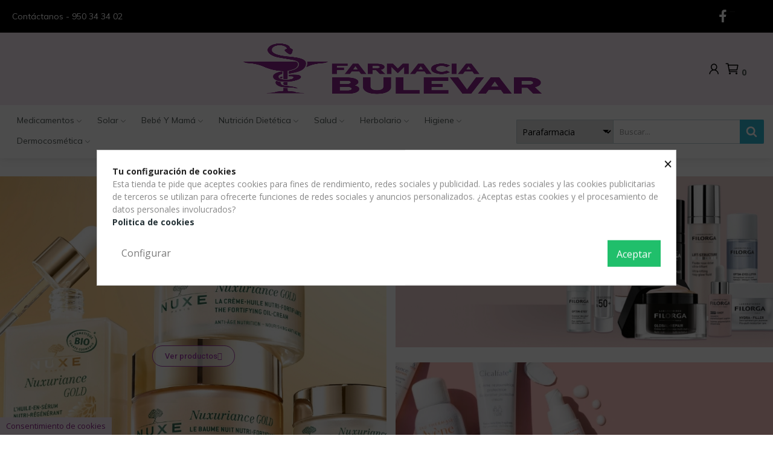

--- FILE ---
content_type: text/html; charset=utf-8
request_url: https://farmaciabulevarlagangosa.es/
body_size: 49594
content:
<!doctype html>
<html lang="es-ES">

  <head>
    
      
  <meta charset="utf-8">


  <meta http-equiv="x-ua-compatible" content="ie=edge">



  <title>Farmacia Bulevar La Gangosa</title>
  
    
  
  <meta name="description" content="Tu farmacia online de confianza en La Gangosa con los mejores productos de cosmética, higiene, cuidado y alimentación infantil.">
  <meta name="keywords" content="farmacia online, parafarmacia, salud, barato, farmacia bulevar la gangosa">
      
      
  
  
    <script type="application/ld+json">
  {
    "@context": "https://schema.org",
    "@type": "Organization",
    "name" : "Farmacia Bulevar La Gangosa",
    "url" : "https://farmaciabulevarlagangosa.es/",
    "logo": {
      "@type": "ImageObject",
      "url":"https://farmaciabulevarlagangosa.es/img/logo-1687765812.jpg"
    }
  }
</script>

<script type="application/ld+json">
  {
    "@context": "https://schema.org",
    "@type": "WebPage",
    "isPartOf": {
      "@type": "WebSite",
      "url":  "https://farmaciabulevarlagangosa.es/",
      "name": "Farmacia Bulevar La Gangosa"
    },
    "name": "Farmacia Bulevar La Gangosa",
    "url":  "https://farmaciabulevarlagangosa.es/"
  }
</script>

  <script type="application/ld+json">
    {
      "@context": "https://schema.org",
      "@type": "WebSite",
      "url" : "https://farmaciabulevarlagangosa.es/",
      "image": {
        "@type": "ImageObject",
        "url":"https://farmaciabulevarlagangosa.es/img/logo-1687765812.jpg"
      },
      "potentialAction": {
        "@type": "SearchAction",
        "target": "https://farmaciabulevarlagangosa.es/busqueda?search_query={search_term_string}",
        "query-input": "required name=search_term_string"
      }
    }
  </script>

  
  
  
  
  
    
  

  
    <meta property="og:title" content="Farmacia Bulevar La Gangosa" />
    <meta property="og:description" content="Tu farmacia online de confianza en La Gangosa con los mejores productos de cosmética, higiene, cuidado y alimentación infantil." />
    <meta property="og:url" content="https://farmaciabulevarlagangosa.es/" />
    <meta property="og:site_name" content="Farmacia Bulevar La Gangosa" />
    <meta property="og:type" content="website" />    



  <meta name="viewport" content="width=device-width, initial-scale=1">



  <link rel="icon" type="image/vnd.microsoft.icon" href="https://farmaciabulevarlagangosa.es/img/favicon.ico?1687765812">
  <link rel="shortcut icon" type="image/x-icon" href="https://farmaciabulevarlagangosa.es/img/favicon.ico?1687765812">

 <script src="https://ajax.googleapis.com/ajax/libs/jquery/3.2.1/jquery.min.js"></script>

  



  	

  <script type="text/javascript">
        var CLOSE = "Close Categories";
        var ETS_BLOCKSEARCH_BUTTON_COLOR = "#2fb5d2";
        var MORE = "More Categories";
        var pday_text = "day";
        var pdays_text = "days";
        var phour_text = "hour";
        var phours_text = "hours";
        var pmin_text = "min";
        var pmins_text = "mins";
        var pos_cart_count = 0;
        var pos_subscription = "https:\/\/farmaciabulevarlagangosa.es\/module\/posthemeoptions\/subscription";
        var prestashop = {"cart":{"products":[],"totals":{"total":{"type":"total","label":"Total","amount":0,"value":"0,00\u00a0\u20ac"},"total_including_tax":{"type":"total","label":"Total (impuestos incl.)","amount":0,"value":"0,00\u00a0\u20ac"},"total_excluding_tax":{"type":"total","label":"Total (impuestos excl.)","amount":0,"value":"0,00\u00a0\u20ac"}},"subtotals":{"products":{"type":"products","label":"Subtotal","amount":0,"value":"0,00\u00a0\u20ac"},"discounts":null,"shipping":{"type":"shipping","label":"Transporte","amount":0,"value":""},"tax":null},"products_count":0,"summary_string":"0 art\u00edculos","vouchers":{"allowed":1,"added":[]},"discounts":[],"minimalPurchase":0,"minimalPurchaseRequired":""},"currency":{"id":1,"name":"Euro","iso_code":"EUR","iso_code_num":"978","sign":"\u20ac"},"customer":{"lastname":null,"firstname":null,"email":null,"birthday":null,"newsletter":null,"newsletter_date_add":null,"optin":null,"website":null,"company":null,"siret":null,"ape":null,"is_logged":false,"gender":{"type":null,"name":null},"addresses":[]},"language":{"name":"Espa\u00f1ol (Spanish)","iso_code":"es","locale":"es-ES","language_code":"es","is_rtl":"0","date_format_lite":"d\/m\/Y","date_format_full":"d\/m\/Y H:i:s","id":1},"page":{"title":"","canonical":null,"meta":{"title":"Farmacia Bulevar La Gangosa","description":"Tu farmacia online de confianza en La Gangosa con los mejores productos de cosm\u00e9tica, higiene, cuidado y alimentaci\u00f3n infantil.","keywords":"farmacia online, parafarmacia, salud, barato, farmacia bulevar la gangosa","robots":"index"},"page_name":"index","body_classes":{"lang-es":true,"lang-rtl":false,"country-ES":true,"currency-EUR":true,"layout-full-width":true,"page-index":true,"tax-display-enabled":true},"admin_notifications":[]},"shop":{"name":"Farmacia Bulevar La Gangosa","logo":"https:\/\/farmaciabulevarlagangosa.es\/img\/logo-1687765812.jpg","stores_icon":"https:\/\/farmaciabulevarlagangosa.es\/img\/logo_stores.png","favicon":"https:\/\/farmaciabulevarlagangosa.es\/img\/favicon.ico"},"urls":{"base_url":"https:\/\/farmaciabulevarlagangosa.es\/","current_url":"https:\/\/farmaciabulevarlagangosa.es\/","shop_domain_url":"https:\/\/farmaciabulevarlagangosa.es","img_ps_url":"https:\/\/farmaciabulevarlagangosa.es\/img\/","img_cat_url":"https:\/\/farmaciabulevarlagangosa.es\/img\/c\/","img_lang_url":"https:\/\/farmaciabulevarlagangosa.es\/img\/l\/","img_prod_url":"https:\/\/farmaciabulevarlagangosa.es\/img\/p\/","img_manu_url":"https:\/\/farmaciabulevarlagangosa.es\/img\/m\/","img_sup_url":"https:\/\/farmaciabulevarlagangosa.es\/img\/su\/","img_ship_url":"https:\/\/farmaciabulevarlagangosa.es\/img\/s\/","img_store_url":"https:\/\/farmaciabulevarlagangosa.es\/img\/st\/","img_col_url":"https:\/\/farmaciabulevarlagangosa.es\/img\/co\/","img_url":"https:\/\/farmaciabulevarlagangosa.es\/themes\/theme_ecolife\/assets\/img\/","css_url":"https:\/\/farmaciabulevarlagangosa.es\/themes\/theme_ecolife\/assets\/css\/","js_url":"https:\/\/farmaciabulevarlagangosa.es\/themes\/theme_ecolife\/assets\/js\/","pic_url":"https:\/\/farmaciabulevarlagangosa.es\/upload\/","pages":{"address":"https:\/\/farmaciabulevarlagangosa.es\/direccion","addresses":"https:\/\/farmaciabulevarlagangosa.es\/direcciones","authentication":"https:\/\/farmaciabulevarlagangosa.es\/iniciar-sesion","cart":"https:\/\/farmaciabulevarlagangosa.es\/carrito","category":"https:\/\/farmaciabulevarlagangosa.es\/index.php?controller=category","cms":"https:\/\/farmaciabulevarlagangosa.es\/index.php?controller=cms","contact":"https:\/\/farmaciabulevarlagangosa.es\/contactenos","discount":"https:\/\/farmaciabulevarlagangosa.es\/descuento","guest_tracking":"https:\/\/farmaciabulevarlagangosa.es\/seguimiento-pedido-invitado","history":"https:\/\/farmaciabulevarlagangosa.es\/historial-compra","identity":"https:\/\/farmaciabulevarlagangosa.es\/datos-personales","index":"https:\/\/farmaciabulevarlagangosa.es\/","my_account":"https:\/\/farmaciabulevarlagangosa.es\/mi-cuenta","order_confirmation":"https:\/\/farmaciabulevarlagangosa.es\/confirmacion-pedido","order_detail":"https:\/\/farmaciabulevarlagangosa.es\/index.php?controller=order-detail","order_follow":"https:\/\/farmaciabulevarlagangosa.es\/seguimiento-pedido","order":"https:\/\/farmaciabulevarlagangosa.es\/pedido","order_return":"https:\/\/farmaciabulevarlagangosa.es\/index.php?controller=order-return","order_slip":"https:\/\/farmaciabulevarlagangosa.es\/facturas-abono","pagenotfound":"https:\/\/farmaciabulevarlagangosa.es\/pagina-no-encontrada","password":"https:\/\/farmaciabulevarlagangosa.es\/recuperar-contrase\u00f1a","pdf_invoice":"https:\/\/farmaciabulevarlagangosa.es\/index.php?controller=pdf-invoice","pdf_order_return":"https:\/\/farmaciabulevarlagangosa.es\/index.php?controller=pdf-order-return","pdf_order_slip":"https:\/\/farmaciabulevarlagangosa.es\/index.php?controller=pdf-order-slip","prices_drop":"https:\/\/farmaciabulevarlagangosa.es\/productos-rebajados","product":"https:\/\/farmaciabulevarlagangosa.es\/index.php?controller=product","search":"https:\/\/farmaciabulevarlagangosa.es\/busqueda","sitemap":"https:\/\/farmaciabulevarlagangosa.es\/mapa del sitio","stores":"https:\/\/farmaciabulevarlagangosa.es\/tiendas","supplier":"https:\/\/farmaciabulevarlagangosa.es\/proveedor","register":"https:\/\/farmaciabulevarlagangosa.es\/iniciar-sesion?create_account=1","order_login":"https:\/\/farmaciabulevarlagangosa.es\/pedido?login=1"},"alternative_langs":[],"theme_assets":"\/themes\/theme_ecolife\/assets\/","actions":{"logout":"https:\/\/farmaciabulevarlagangosa.es\/?mylogout="},"no_picture_image":{"bySize":{"small_default":{"url":"https:\/\/farmaciabulevarlagangosa.es\/img\/p\/es-default-small_default.jpg","width":98,"height":98},"cart_default":{"url":"https:\/\/farmaciabulevarlagangosa.es\/img\/p\/es-default-cart_default.jpg","width":125,"height":125},"home_default":{"url":"https:\/\/farmaciabulevarlagangosa.es\/img\/p\/es-default-home_default.jpg","width":400,"height":400},"medium_default":{"url":"https:\/\/farmaciabulevarlagangosa.es\/img\/p\/es-default-medium_default.jpg","width":600,"height":600},"large_default":{"url":"https:\/\/farmaciabulevarlagangosa.es\/img\/p\/es-default-large_default.jpg","width":800,"height":800}},"small":{"url":"https:\/\/farmaciabulevarlagangosa.es\/img\/p\/es-default-small_default.jpg","width":98,"height":98},"medium":{"url":"https:\/\/farmaciabulevarlagangosa.es\/img\/p\/es-default-home_default.jpg","width":400,"height":400},"large":{"url":"https:\/\/farmaciabulevarlagangosa.es\/img\/p\/es-default-large_default.jpg","width":800,"height":800},"legend":""}},"configuration":{"display_taxes_label":true,"display_prices_tax_incl":true,"is_catalog":false,"show_prices":true,"opt_in":{"partner":true},"quantity_discount":{"type":"discount","label":"Descuento unitario"},"voucher_enabled":1,"return_enabled":0},"field_required":[],"breadcrumb":{"links":[{"title":"Inicio","url":"https:\/\/farmaciabulevarlagangosa.es\/"}],"count":1},"link":{"protocol_link":"https:\/\/","protocol_content":"https:\/\/"},"time":1769028842,"static_token":"f10eeb8762cb8e09244d9aaba300b44e","token":"c7509f0d9fb61e1fe283d545f88572d4","debug":false};
        var prestashopFacebookAjaxController = "https:\/\/farmaciabulevarlagangosa.es\/module\/ps_facebook\/Ajax";
        var psec_text = "sec";
        var psecs_text = "secs";
        var psr_icon_color = "#F19D76";
        var search_url = "https:\/\/farmaciabulevarlagangosa.es\/busqueda";
      </script>
		<link rel="stylesheet" href="https://fonts.googleapis.com/css?family=Open+Sans:300,300i,400,400i,600,600i,700,700i,800,800i&amp;display=swap&amp;subset=cyrillic,cyrillic-ext,greek,greek-ext,latin-ext,vietnamese" media="all">
		<link rel="stylesheet" href="https://fonts.googleapis.com/css?family=Mulish:100,100italic,200,200italic,300,300italic,400,400italic,500,500italic,600,600italic,700,700italic,800,800italic,900,900italic%7CLora:100,100italic,200,200italic,300,300italic,400,400italic,500,500italic,600,600italic,700,700italic,800,800italic,900,900italic&amp;display=swap" media="all">
		<link rel="stylesheet" href="https://fonts.googleapis.com/css?family=Roboto:100,100italic,200,200italic,300,300italic,400,400italic,500,500italic,600,600italic,700,700italic,800,800italic,900,900italic%7CRoboto+Slab:100,100italic,200,200italic,300,300italic,400,400italic,500,500italic,600,600italic,700,700italic,800,800italic,900,900italic&amp;display=swap" media="all">
		<link rel="stylesheet" href="https://farmaciabulevarlagangosa.es/themes/theme_ecolife/assets/cache/theme-aac63431.css" media="all">
	
		<style>
	/* Start custom CSS for text-editor, class: .elementor-element-eeabe1f */.sr-only {
position: absolute !important;
width: 1px !important;
height: 1px !important;
margin: -1px !important;
padding: 0 !important;
overflow: hidden !important;
clip: rect(0, 0, 0, 0) !important;
border: 0 !important;
}/* End custom CSS */
/* Start custom CSS for text-editor, class: .elementor-element-63afface */.sr-only {
position: absolute !important;
width: 1px !important;
height: 1px !important;
margin: -1px !important;
padding: 0 !important;
overflow: hidden !important;
clip: rect(0, 0, 0, 0) !important;
border: 0 !important;
}/* End custom CSS */
/* Start custom CSS for text-editor, class: .elementor-element-494daeb */.sr-only {
position: absolute !important;
width: 1px !important;
height: 1px !important;
margin: -1px !important;
padding: 0 !important;
overflow: hidden !important;
clip: rect(0, 0, 0, 0) !important;
border: 0 !important;
}/* End custom CSS */
/* Start custom CSS for pos_social, class: .elementor-element-254c3580 */sr-only {
 position: absolute;
 width: 1px;
 height: 1px;
 margin: -1px;
 padding: 0;
 overflow: hidden;
 clip: rect(0, 0, 0, 0);
 border: 0;
}/* End custom CSS */
/* Start custom CSS for text-editor, class: .elementor-element-46c9c0fc */.sr-only {
position: absolute !important;
width: 1px !important;
height: 1px !important;
margin: -1px !important;
padding: 0 !important;
overflow: hidden !important;
clip: rect(0, 0, 0, 0) !important;
border: 0 !important;
}/* End custom CSS */
/* Start custom CSS for email-subscription, class: .elementor-element-677ebab5 */a:hover{
    
    color: #000000 ;
    
}/* End custom CSS */
	</style>
	


	<script>
			var ceFrontendConfig = {"environmentMode":{"edit":false,"wpPreview":false},"is_rtl":false,"breakpoints":{"xs":0,"sm":480,"md":768,"lg":1025,"xl":1440,"xxl":1600},"version":"2.5.11.5","urls":{"assets":"\/modules\/creativeelements\/views\/"},"productQuickView":0,"settings":{"general":{"elementor_global_image_lightbox":"1","elementor_enable_lightbox_in_editor":"yes","elementor_lightbox_enable_counter":"yes","elementor_lightbox_enable_zoom":"yes","elementor_lightbox_title_src":"title","elementor_lightbox_description_src":"caption"}},"post":{"id":0,"title":"TODO","excerpt":""}};
		</script>
        <link rel="preload" href="/modules/creativeelements/views/lib/ceicons/fonts/ceicons.woff2?fj664s"
            as="font" type="font/woff2" crossorigin>
                <link rel="preload" href="/modules/creativeelements/views/lib/font-awesome/fonts/fontawesome-webfont.woff2?v=4.7.0"
            as="font" type="font/woff2" crossorigin>
        <!--CE-JS-->


  <style>
            div#cookiesplus-modal,
        #cookiesplus-modal > div,
        #cookiesplus-modal p {
            background-color: #FFFFFF !important;
        }
    
    
            #cookiesplus-modal .cookiesplus-accept {
            background-color: #20BF6B !important;
        }
    
            #cookiesplus-modal .cookiesplus-accept {
            border: 1px solid #20BF6B !important;
        }
    

            #cookiesplus-modal .cookiesplus-accept {
            color: #FFFFFF !important;
        }
    
            #cookiesplus-modal .cookiesplus-accept {
            font-size: 16px !important;
        }
    
    
            #cookiesplus-modal .cookiesplus-more-information {
            background-color: #FFFFFF !important;
        }
    
            #cookiesplus-modal .cookiesplus-more-information {
            border: 1px solid #FFFFFF !important;
        }
    
            #cookiesplus-modal .cookiesplus-more-information {
            color: #7A7A7A !important;
        }
    
            #cookiesplus-modal .cookiesplus-more-information {
            font-size: 16px !important;
        }
    
    
            #cookiesplus-modal .cookiesplus-reject {
            background-color: #FFFFFF !important;
        }
    
            #cookiesplus-modal .cookiesplus-reject {
            border: 1px solid #FFFFFF !important;
        }
    
            #cookiesplus-modal .cookiesplus-reject {
            color: #7A7A7A !important;
        }
    
            #cookiesplus-modal .cookiesplus-reject {
            font-size: 16px !important;
        }
    
    
            #cookiesplus-modal .cookiesplus-save:not([disabled]) {
            background-color: #FFFFFF !important;
        }
    
            #cookiesplus-modal .cookiesplus-save:not([disabled]) {
            border: 1px solid #FFFFFF !important;
        }
    
            #cookiesplus-modal .cookiesplus-save:not([disabled]) {
            color: #7A7A7A !important;
        }
    
            #cookiesplus-modal .cookiesplus-save {
            font-size: 16px !important;
        }
    
    
    
    #cookiesplus-tab {
                     bottom: 0;
                left: 0;
                    
                    background-color: #f7e8f2 !important;
        
                    color: #8a238a !important;
            }
</style>

<style>

        .sbc-product-price {
        display:none !important;
    }
    .sbc-item-wrapper .product-list-reviews{
    display:none !important;
    }
            #search_block_top .button-search, .sbc_show_more.ac_over,
    .searched_category option:hover
    {
        background-color: #2fb5d2 !important;
    }
            #search_block_top .button-search:hover,.sbc_show_more:hover {
        background-color: #2592a9 !important;
    }
    </style><style type="text/css">
.animation1 {
	 -webkit-transition-duration: 500ms !important;
    -moz-transition-duration: 500ms !important;
    -o-transition-duration: 500ms !important;
    transition-duration: 500ms !important;
}

</style>


    
  </head>

  <body id="index" class="layout_wide  page-index lang-es country-es currency-eur layout-full-width page-index tax-display-enabled    ">
     
      
    

    <main>
      
              

      <header id="header" class="use-sticky">
        
          	            <div data-elementor-type="page" data-elementor-id="4010000" class="elementor elementor-4010000" data-elementor-settings="[]">
            <div class="elementor-section-wrap">        <section class="elementor-element elementor-element-7935c3fb elementor-hidden-tablet elementor-hidden-phone elementor-section-content-middle elementor-section-height-min-height elementor-section-boxed elementor-section-height-default elementor-section-items-middle elementor-section elementor-top-section" data-id="7935c3fb" data-element_type="section" data-settings="{&quot;background_background&quot;:&quot;classic&quot;}">
                            <div class="elementor-container elementor-column-gap-narrow">
                            <div class="elementor-row">
                <div class="elementor-element elementor-element-740bce11 elementor-column elementor-col-50 elementor-top-column" data-id="740bce11" data-element_type="column">
            <div class="elementor-column-wrap elementor-element-populated">
                <div class="elementor-widget-wrap">
                <div class="elementor-element elementor-element-22626b2d elementor-widget elementor-widget-text-editor" data-id="22626b2d" data-element_type="widget" data-widget_type="text-editor.default">
        <div class="elementor-widget-container">        <div class="elementor-text-editor elementor-clearfix"><p>Contáctanos - 950 34 34 02</p></div>
        </div>        </div>
                        </div>
            </div>
        </div>
                <div class="elementor-element elementor-element-2c2d76f1 elementor-column elementor-col-50 elementor-top-column" data-id="2c2d76f1" data-element_type="column">
            <div class="elementor-column-wrap elementor-element-populated">
                <div class="elementor-widget-wrap">
                <div class="elementor-element elementor-element-1234095 elementor-widget__width-auto pewidth-fullwidth elementor-widget elementor-widget-pos_social" data-id="1234095" data-element_type="widget" data-settings="{&quot;block_width&quot;:&quot;fullwidth&quot;}" data-widget_type="pos_social.default">
        <div class="elementor-widget-container">		<div class="pos-socials-widget">
			<ul>
								<li>
						<a href="https://www.facebook.com/farmaciabulevaralmeria/" target="_blank" title="facebook"><i class="ecolife-icon ei-facebook"></i></a>
					</li>
							</ul>
		</div>
		</div>        </div>
                <div class="elementor-element elementor-element-eeabe1f elementor-widget__width-auto elementor-widget elementor-widget-text-editor" data-id="eeabe1f" data-element_type="widget" data-widget_type="text-editor.default">
        <div class="elementor-widget-container">        <div class="elementor-text-editor elementor-clearfix"><p>Facebook</p><p></p><p><span class="sr-only"></span></p></div>
        </div>        </div>
                        </div>
            </div>
        </div>
                        </div>
            </div>
        </section>
                <section class="elementor-element elementor-element-7905715e elementor-hidden-tablet elementor-hidden-phone elementor-section-content-middle elementor-section-boxed elementor-section-height-default elementor-section-height-default elementor-section elementor-top-section" data-id="7905715e" data-element_type="section" data-settings="{&quot;background_background&quot;:&quot;classic&quot;}">
                            <div class="elementor-container elementor-column-gap-no">
                            <div class="elementor-row">
                <div class="elementor-element elementor-element-54206c46 elementor-column elementor-col-33 elementor-top-column" data-id="54206c46" data-element_type="column">
            <div class="elementor-column-wrap">
                <div class="elementor-widget-wrap">
                        </div>
            </div>
        </div>
                <div class="elementor-element elementor-element-22b9d8bb elementor-column elementor-col-33 elementor-top-column" data-id="22b9d8bb" data-element_type="column">
            <div class="elementor-column-wrap elementor-element-populated">
                <div class="elementor-widget-wrap">
                <div class="elementor-element elementor-element-3142fa60 elementor-widget elementor-widget-image" data-id="3142fa60" data-element_type="widget" data-widget_type="image.default">
        <div class="elementor-widget-container">        <div class="elementor-image">
                            <a href="/" data-elementor-open-lightbox>
                    <img src="/img/cms/Logotipos/Logo-positivo-horizontal.png" loading="lazy" alt="Se veria el logo de la farmacia" width="921" height="336">                    </a>
                                </div>
        </div>        </div>
                        </div>
            </div>
        </div>
                <div class="elementor-element elementor-element-56147a19 elementor-column elementor-col-33 elementor-top-column" data-id="56147a19" data-element_type="column">
            <div class="elementor-column-wrap elementor-element-populated">
                <div class="elementor-widget-wrap">
                <div class="elementor-element elementor-element-6173b14d pos-dropdown-right button-layout-icon pewidth-inline elementor-widget elementor-widget-posAccount" data-id="6173b14d" data-element_type="widget" data-settings="{&quot;search_width&quot;:&quot;inline&quot;}" data-widget_type="posAccount.default">
        <div class="elementor-widget-container">		<div class="pos-account pos-header-element ">
			<a href="https://farmaciabulevarlagangosa.es/mi-cuenta" class="account-login" >
				<i class="icon-rt-user"></i>
									<span>Iniciar sesión</span>
							</a>
					</div>
		</div>        </div>
                <div class="elementor-element elementor-element-5ecf7920 elementor-widget__width-auto elementor-widget elementor-widget-text-editor" data-id="5ecf7920" data-element_type="widget" data-widget_type="text-editor.default">
        <div class="elementor-widget-container">        <div class="elementor-text-editor elementor-clearfix"><p><span class="sr-only">Mi cuenta</span></p></div>
        </div>        </div>
                <div class="elementor-element elementor-element-439fbaa2 elementor-widget__width-auto elementor-widget elementor-widget-text-editor" data-id="439fbaa2" data-element_type="widget" data-widget_type="text-editor.default">
        <div class="elementor-widget-container">        <div class="elementor-text-editor elementor-clearfix"><p><span class="sr-only">Lista de deseos</span></p></div>
        </div>        </div>
                <div class="elementor-element elementor-element-5d0e6e0e elementor-widget__width-auto elementor-widget elementor-widget-text-editor" data-id="5d0e6e0e" data-element_type="widget" data-widget_type="text-editor.default">
        <div class="elementor-widget-container">        <div class="elementor-text-editor elementor-clearfix"><p><span class="sr-only">Carrito</span></p></div>
        </div>        </div>
                <div class="elementor-element elementor-element-5a2d2fbb button-layout-icon pewidth-inline elementor-widget elementor-widget-posCart" data-id="5a2d2fbb" data-element_type="widget" data-settings="{&quot;search_width&quot;:&quot;inline&quot;}" data-widget_type="posCart.default">
        <div class="elementor-widget-container"><div id="_desktop_cart_block">
  <div class="blockcart cart-preview cart-default" data-refresh-url="//farmaciabulevarlagangosa.es/module/posshoppingcart/ajax" data-cartitems="0">
     <a rel="nofollow" href="//farmaciabulevarlagangosa.es/carrito?action=show">
                <i class="icon-rt-cart-outline"></i>
                <span class="cart-products-total">0,00 €</span>
        <span class="cart-products-count">0</span>
    </a>
	           <div class="popup_cart popup-dropdown">
          <ul>
                      </ul>
          <div class="price_content">
            
              
<div class="cart-detailed-totals js-cart-detailed-totals">
    <div class="card-block cart-detailed-subtotals js-cart-detailed-subtotals">
                  <div class="cart-summary-line" id="cart-subtotal-products">
          <span class="label js-subtotal">
                          0 artículos
                      </span>
          <span class="value">
            0,00 €
          </span>
                  </div>
                                          </div>

  
    <div class="card-block cart-summary-totals js-cart-summary-totals">

  
          <div class="cart-summary-line cart-total">
        <span class="label">Total&nbsp;(impuestos inc.)</span>
        <span class="value">0,00 €</span>
      </div>
      

  
      

</div>
  
</div>

            
          </div>
          <div class="checkout">
            <a href="//farmaciabulevarlagangosa.es/carrito?action=show" class="btn btn-primary">Tramitar Pedido</a> 
          </div>
      </div>
    	  </div>
</div>
</div>        </div>
                <div class="elementor-element elementor-element-63afface elementor-widget__width-auto elementor-widget elementor-widget-text-editor" data-id="63afface" data-element_type="widget" data-widget_type="text-editor.default">
        <div class="elementor-widget-container">        <div class="elementor-text-editor elementor-clearfix"><p><span class="sr-only">Mi cuenta</span></p><p><span class="sr-only"></span></p><p><span class="sr-only">Mi lista de deseos</span></p><p><span class="sr-only"></span></p><p><span class="sr-only">Carrito de compra</span></p><p><span class="sr-only"></span></p><p></p><p><span class="sr-only"></span></p></div>
        </div>        </div>
                        </div>
            </div>
        </div>
                        </div>
            </div>
        </section>
                <section class="elementor-element elementor-element-48280c9f sticky-inner elementor-hidden-tablet elementor-hidden-phone elementor-section-stretched elementor-section-boxed elementor-section-height-default elementor-section-height-default elementor-section elementor-top-section" data-id="48280c9f" data-element_type="section" data-settings="{&quot;background_background&quot;:&quot;classic&quot;,&quot;stretch_section&quot;:&quot;section-stretched&quot;}">
                            <div class="elementor-container elementor-column-gap-default">
                            <div class="elementor-row">
                <div class="elementor-element elementor-element-5a7e419b elementor-column elementor-col-50 elementor-top-column" data-id="5a7e419b" data-element_type="column">
            <div class="elementor-column-wrap elementor-element-populated">
                <div class="elementor-widget-wrap">
                <div class="elementor-element elementor-element-b593ecd pewidth-fullwidth elementor-widget__width-inherit elementor-widget elementor-widget-pos_menu" data-id="b593ecd" data-element_type="widget" data-settings="{&quot;search_width&quot;:&quot;fullwidth&quot;}" data-widget_type="pos_menu.default">
        <div class="elementor-widget-container"><div id="_desktop_megamenu" class="main-menu ">
<div class="pos-menu-horizontal">
	<ul class="menu-content"> 
			 			
				<li class=" menu-item menu-item10   hasChild">
					<a  style="" href="https://farmaciabulevarlagangosa.es/364-medicamentos" >
						
												<span>Medicamentos</span>
																		 <i class="hidden-md-down icon-rt-arrow-down"></i> 
					</a>
																											<span class="icon-drop-mobile"><i class="material-icons add">add</i><i class="material-icons remove">remove </i></span><div class="menu-dropdown cat-drop-menu menu_slidedown"><ul class="pos-sub-inner"><li><a href="https://farmaciabulevarlagangosa.es/3671-sistema-nervioso" class=""><span>Sistema nervioso</span></a><span class="icon-drop-mobile"><i class="material-icons add">add</i><i class="material-icons remove">remove </i></span><div class="menu-dropdown cat-drop-menu "><ul class="pos-sub-inner"><li><a href="https://farmaciabulevarlagangosa.es/3672-analgesicos" class=""><span>Analgésicos</span></a><span class="icon-drop-mobile"><i class="material-icons add">add</i><i class="material-icons remove">remove </i></span><div class="menu-dropdown cat-drop-menu "><ul class="pos-sub-inner"><li><a href="https://farmaciabulevarlagangosa.es/3673-otros-analgesicos-y-antipireticos" class=""><span>Otros analgésicos y antipiréticos</span></a><span class="icon-drop-mobile"><i class="material-icons add">add</i><i class="material-icons remove">remove </i></span><div class="menu-dropdown cat-drop-menu "><ul class="pos-sub-inner"><li><a href="https://farmaciabulevarlagangosa.es/3674-acido-salicilico-y-derivados" class=""><span>Ácido salicílico y derivados</span></a><span class="icon-drop-mobile"><i class="material-icons add">add</i><i class="material-icons remove">remove </i></span><div class="menu-dropdown cat-drop-menu "><ul class="pos-sub-inner"><li><a href="https://farmaciabulevarlagangosa.es/3675-acido-acetilsalicilico-combinaciones-excluyendo-psicolepticos" class=""><span>Ácido acetilsalicílico, combinaciones excluyendo psicolépticos</span></a></li></ul></div></li><li><a href="https://farmaciabulevarlagangosa.es/3711-anilidas" class=""><span>Anilidas</span></a><span class="icon-drop-mobile"><i class="material-icons add">add</i><i class="material-icons remove">remove </i></span><div class="menu-dropdown cat-drop-menu "><ul class="pos-sub-inner"><li><a href="https://farmaciabulevarlagangosa.es/3712-paracetamol-combinaciones-excluyendo-psicolepticos" class=""><span>Paracetamol, combinaciones excluyendo psicolépticos</span></a></li><li><a href="https://farmaciabulevarlagangosa.es/3713-paracetamol" class=""><span>Paracetamol</span></a></li></ul></div></li></ul></div></li></ul></div></li><li><a href="https://farmaciabulevarlagangosa.es/3772-psicoanalepticos" class=""><span>Psicoanalépticos</span></a><span class="icon-drop-mobile"><i class="material-icons add">add</i><i class="material-icons remove">remove </i></span><div class="menu-dropdown cat-drop-menu "><ul class="pos-sub-inner"><li><a href="https://farmaciabulevarlagangosa.es/3773-farmacos-anti-demencia" class=""><span>Fármacos anti-demencia</span></a><span class="icon-drop-mobile"><i class="material-icons add">add</i><i class="material-icons remove">remove </i></span><div class="menu-dropdown cat-drop-menu "><ul class="pos-sub-inner"><li><a href="https://farmaciabulevarlagangosa.es/3774-otros-farmacos-anti-demencia" class=""><span>Otros fármacos anti-demencia</span></a><span class="icon-drop-mobile"><i class="material-icons add">add</i><i class="material-icons remove">remove </i></span><div class="menu-dropdown cat-drop-menu "><ul class="pos-sub-inner"><li><a href="https://farmaciabulevarlagangosa.es/3775-ginkgo-folium" class=""><span>Ginkgo folium</span></a></li></ul></div></li></ul></div></li></ul></div></li><li><a href="https://farmaciabulevarlagangosa.es/3784-psicolepticos" class=""><span>Psicolépticos</span></a><span class="icon-drop-mobile"><i class="material-icons add">add</i><i class="material-icons remove">remove </i></span><div class="menu-dropdown cat-drop-menu "><ul class="pos-sub-inner"><li><a href="https://farmaciabulevarlagangosa.es/3785-hipnoticos-y-sedantes" class=""><span>Hipnóticos y sedantes</span></a><span class="icon-drop-mobile"><i class="material-icons add">add</i><i class="material-icons remove">remove </i></span><div class="menu-dropdown cat-drop-menu "><ul class="pos-sub-inner"><li><a href="https://farmaciabulevarlagangosa.es/3786-otros-hipnoticos-y-sedantes" class=""><span>Otros hipnóticos y sedantes</span></a></li></ul></div></li></ul></div></li></ul></div></li><li><a href="https://farmaciabulevarlagangosa.es/3676-dermatologicos" class=""><span>Dermatológicos</span></a><span class="icon-drop-mobile"><i class="material-icons add">add</i><i class="material-icons remove">remove </i></span><div class="menu-dropdown cat-drop-menu "><ul class="pos-sub-inner"><li><a href="https://farmaciabulevarlagangosa.es/3677-antifungicos-para-uso-dermatologico" class=""><span>Antifúngicos para uso dermatológico</span></a><span class="icon-drop-mobile"><i class="material-icons add">add</i><i class="material-icons remove">remove </i></span><div class="menu-dropdown cat-drop-menu "><ul class="pos-sub-inner"><li><a href="https://farmaciabulevarlagangosa.es/3678-antifungicos-para-uso-topico" class=""><span>Antifúngicos para uso tópico</span></a><span class="icon-drop-mobile"><i class="material-icons add">add</i><i class="material-icons remove">remove </i></span><div class="menu-dropdown cat-drop-menu "><ul class="pos-sub-inner"><li><a href="https://farmaciabulevarlagangosa.es/3679-derivados-imidazolicos-y-triazolicos" class=""><span>Derivados imidazólicos y triazólicos</span></a><span class="icon-drop-mobile"><i class="material-icons add">add</i><i class="material-icons remove">remove </i></span><div class="menu-dropdown cat-drop-menu "><ul class="pos-sub-inner"><li><a href="https://farmaciabulevarlagangosa.es/3680-clotrimazol" class=""><span>Clotrimazol</span></a></li></ul></div></li></ul></div></li></ul></div></li><li><a href="https://farmaciabulevarlagangosa.es/3702-antisepticos-y-desinfectantes" class=""><span>Antisépticos y desinfectantes</span></a><span class="icon-drop-mobile"><i class="material-icons add">add</i><i class="material-icons remove">remove </i></span><div class="menu-dropdown cat-drop-menu "><ul class="pos-sub-inner"><li><a href="https://farmaciabulevarlagangosa.es/3703-antisepticos-y-desinfectantes" class=""><span>Antisépticos y desinfectantes</span></a><span class="icon-drop-mobile"><i class="material-icons add">add</i><i class="material-icons remove">remove </i></span><div class="menu-dropdown cat-drop-menu "><ul class="pos-sub-inner"><li><a href="https://farmaciabulevarlagangosa.es/3704-biguanidas-y-amidinas" class=""><span>Biguanidas y amidinas</span></a><span class="icon-drop-mobile"><i class="material-icons add">add</i><i class="material-icons remove">remove </i></span><div class="menu-dropdown cat-drop-menu "><ul class="pos-sub-inner"><li><a href="https://farmaciabulevarlagangosa.es/3705-clorhexidina" class=""><span>Clorhexidina</span></a></li></ul></div></li></ul></div></li></ul></div></li><li><a href="https://farmaciabulevarlagangosa.es/3722-antipruriginosos-incluyendo-antihistaminicos-anestesicos-etc" class=""><span>Antipruriginosos, incluyendo antihistamínicos, anestésicos, etc.</span></a><span class="icon-drop-mobile"><i class="material-icons add">add</i><i class="material-icons remove">remove </i></span><div class="menu-dropdown cat-drop-menu "><ul class="pos-sub-inner"><li><a href="https://farmaciabulevarlagangosa.es/3723-antipruriginosos-incluyendo-antihistaminicos-anestesicos-etc" class=""><span>Antipruriginosos, incluyendo antihistamínícos, anestésicos, etc.</span></a><span class="icon-drop-mobile"><i class="material-icons add">add</i><i class="material-icons remove">remove </i></span><div class="menu-dropdown cat-drop-menu "><ul class="pos-sub-inner"><li><a href="https://farmaciabulevarlagangosa.es/3724-antihistaminicos-para-uso-topico" class=""><span>Antihistamínicos para uso tópico</span></a><span class="icon-drop-mobile"><i class="material-icons add">add</i><i class="material-icons remove">remove </i></span><div class="menu-dropdown cat-drop-menu "><ul class="pos-sub-inner"><li><a href="https://farmaciabulevarlagangosa.es/3725-difenhidramina" class=""><span>Difenhidramina</span></a></li></ul></div></li></ul></div></li></ul></div></li><li><a href="https://farmaciabulevarlagangosa.es/3737-antibioticos-y-quimioterapicos-para-uso-dermatologico" class=""><span>Antibióticos y quimioterápicos para uso dermatológico</span></a><span class="icon-drop-mobile"><i class="material-icons add">add</i><i class="material-icons remove">remove </i></span><div class="menu-dropdown cat-drop-menu "><ul class="pos-sub-inner"><li><a href="https://farmaciabulevarlagangosa.es/3738-quimioterapicos-para-uso-topico" class=""><span>Quimioterápicos para uso tópico</span></a><span class="icon-drop-mobile"><i class="material-icons add">add</i><i class="material-icons remove">remove </i></span><div class="menu-dropdown cat-drop-menu "><ul class="pos-sub-inner"><li><a href="https://farmaciabulevarlagangosa.es/3739-antivirales" class=""><span>Antivirales</span></a><span class="icon-drop-mobile"><i class="material-icons add">add</i><i class="material-icons remove">remove </i></span><div class="menu-dropdown cat-drop-menu "><ul class="pos-sub-inner"><li><a href="https://farmaciabulevarlagangosa.es/3740-aciclovir" class=""><span>Aciclovir</span></a></li><li><a href="https://farmaciabulevarlagangosa.es/3741-aciclovir-combinaciones-con" class=""><span>Aciclovir, combinaciones con</span></a></li><li><a href="https://farmaciabulevarlagangosa.es/3765-penciclovir" class=""><span>Penciclovir</span></a></li></ul></div></li></ul></div></li></ul></div></li><li><a href="https://farmaciabulevarlagangosa.es/3788-otros-preparados-dermatologicos" class=""><span>Otros preparados dermatológicos</span></a><span class="icon-drop-mobile"><i class="material-icons add">add</i><i class="material-icons remove">remove </i></span><div class="menu-dropdown cat-drop-menu "><ul class="pos-sub-inner"><li><a href="https://farmaciabulevarlagangosa.es/3789-otros-preparados-dermatologicos" class=""><span>Otros preparados dermatológicos</span></a><span class="icon-drop-mobile"><i class="material-icons add">add</i><i class="material-icons remove">remove </i></span><div class="menu-dropdown cat-drop-menu "><ul class="pos-sub-inner"><li><a href="https://farmaciabulevarlagangosa.es/3790-otros-productos-dermatologicos" class=""><span>Otros productos dermatológicos</span></a><span class="icon-drop-mobile"><i class="material-icons add">add</i><i class="material-icons remove">remove </i></span><div class="menu-dropdown cat-drop-menu "><ul class="pos-sub-inner"><li><a href="https://farmaciabulevarlagangosa.es/3791-minoxidil" class=""><span>Minoxidil</span></a></li></ul></div></li></ul></div></li></ul></div></li></ul></div></li><li><a href="https://farmaciabulevarlagangosa.es/3681-sistema-musculoesqueletico" class=""><span>Sistema musculoesquelético</span></a><span class="icon-drop-mobile"><i class="material-icons add">add</i><i class="material-icons remove">remove </i></span><div class="menu-dropdown cat-drop-menu "><ul class="pos-sub-inner"><li><a href="https://farmaciabulevarlagangosa.es/3682-productos-topicos-para-el-dolor-articular-y-muscular" class=""><span>Productos tópicos para el dolor articular y muscular</span></a><span class="icon-drop-mobile"><i class="material-icons add">add</i><i class="material-icons remove">remove </i></span><div class="menu-dropdown cat-drop-menu "><ul class="pos-sub-inner"><li><a href="https://farmaciabulevarlagangosa.es/3683-productos-topicos-para-el-dolor-articular-y-muscular" class=""><span>Productos tópicos para el dolor articular y muscular</span></a><span class="icon-drop-mobile"><i class="material-icons add">add</i><i class="material-icons remove">remove </i></span><div class="menu-dropdown cat-drop-menu "><ul class="pos-sub-inner"><li><a href="https://farmaciabulevarlagangosa.es/3684-preparados-con-antiinflamatorios-no-esteroideos-para-uso-topico" class=""><span>Preparados con antiinflamatorios no esteroideos para uso tópico</span></a><span class="icon-drop-mobile"><i class="material-icons add">add</i><i class="material-icons remove">remove </i></span><div class="menu-dropdown cat-drop-menu "><ul class="pos-sub-inner"><li><a href="https://farmaciabulevarlagangosa.es/3685-diclofenaco" class=""><span>Diclofenaco</span></a></li><li><a href="https://farmaciabulevarlagangosa.es/3726-ibuprofeno" class=""><span>Ibuprofeno</span></a></li></ul></div></li><li><a href="https://farmaciabulevarlagangosa.es/3787-preparados-con-acido-salicilico-y-derivados" class=""><span>Preparados con ácido salicílico y derivados</span></a></li></ul></div></li></ul></div></li><li><a href="https://farmaciabulevarlagangosa.es/3760-productos-antiinflamatorios-y-antirreumaticos" class=""><span>Productos antiinflamatorios y antirreumáticos</span></a><span class="icon-drop-mobile"><i class="material-icons add">add</i><i class="material-icons remove">remove </i></span><div class="menu-dropdown cat-drop-menu "><ul class="pos-sub-inner"><li><a href="https://farmaciabulevarlagangosa.es/3761-productos-antiinflamatorios-y-antirreumaticos-no-esteroideos" class=""><span>Productos antiinflamatorios y antirreumáticos no esteroideos</span></a><span class="icon-drop-mobile"><i class="material-icons add">add</i><i class="material-icons remove">remove </i></span><div class="menu-dropdown cat-drop-menu "><ul class="pos-sub-inner"><li><a href="https://farmaciabulevarlagangosa.es/3762-derivados-del-acido-propionico" class=""><span>Derivados del ácido propiónico</span></a><span class="icon-drop-mobile"><i class="material-icons add">add</i><i class="material-icons remove">remove </i></span><div class="menu-dropdown cat-drop-menu "><ul class="pos-sub-inner"><li><a href="https://farmaciabulevarlagangosa.es/3763-ibuprofeno" class=""><span>Ibuprofeno</span></a></li></ul></div></li></ul></div></li></ul></div></li></ul></div></li><li><a href="https://farmaciabulevarlagangosa.es/3686-sistema-respiratorio" class=""><span>Sistema respiratorio</span></a><span class="icon-drop-mobile"><i class="material-icons add">add</i><i class="material-icons remove">remove </i></span><div class="menu-dropdown cat-drop-menu "><ul class="pos-sub-inner"><li><a href="https://farmaciabulevarlagangosa.es/3687-antihistaminicos-para-uso-sistemico" class=""><span>Antihistamínicos para uso sistémico</span></a><span class="icon-drop-mobile"><i class="material-icons add">add</i><i class="material-icons remove">remove </i></span><div class="menu-dropdown cat-drop-menu "><ul class="pos-sub-inner"><li><a href="https://farmaciabulevarlagangosa.es/3688-antihistaminicos-para-uso-sistemico" class=""><span>Antihistamínicos para uso sistémico</span></a><span class="icon-drop-mobile"><i class="material-icons add">add</i><i class="material-icons remove">remove </i></span><div class="menu-dropdown cat-drop-menu "><ul class="pos-sub-inner"><li><a href="https://farmaciabulevarlagangosa.es/3689-aminoalquil-eteres" class=""><span>Aminoalquil éteres</span></a><span class="icon-drop-mobile"><i class="material-icons add">add</i><i class="material-icons remove">remove </i></span><div class="menu-dropdown cat-drop-menu "><ul class="pos-sub-inner"><li><a href="https://farmaciabulevarlagangosa.es/3690-difenhidramina" class=""><span>Difenhidramina</span></a></li><li><a href="https://farmaciabulevarlagangosa.es/3759-doxilamina" class=""><span>Doxilamina</span></a></li></ul></div></li></ul></div></li></ul></div></li><li><a href="https://farmaciabulevarlagangosa.es/3691-preparados-para-la-tos-y-el-resfriado" class=""><span>Preparados para la tos y el resfriado</span></a><span class="icon-drop-mobile"><i class="material-icons add">add</i><i class="material-icons remove">remove </i></span><div class="menu-dropdown cat-drop-menu "><ul class="pos-sub-inner"><li><a href="https://farmaciabulevarlagangosa.es/3692-expectorantes-excluyendo-combinaciones-con-supresores-de-la-tos" class=""><span>Expectorantes, excluyendo combinaciones con supresores de la tos</span></a><span class="icon-drop-mobile"><i class="material-icons add">add</i><i class="material-icons remove">remove </i></span><div class="menu-dropdown cat-drop-menu "><ul class="pos-sub-inner"><li><a href="https://farmaciabulevarlagangosa.es/3693-mucoliticos" class=""><span>Mucolíticos</span></a><span class="icon-drop-mobile"><i class="material-icons add">add</i><i class="material-icons remove">remove </i></span><div class="menu-dropdown cat-drop-menu "><ul class="pos-sub-inner"><li><a href="https://farmaciabulevarlagangosa.es/3694-carbocisteina" class=""><span>Carbocisteína</span></a></li><li><a href="https://farmaciabulevarlagangosa.es/3754-bromhexina" class=""><span>Bromhexina</span></a></li><li><a href="https://farmaciabulevarlagangosa.es/3769-acetilcisteina" class=""><span>Acetilcisteína</span></a></li><li><a href="https://farmaciabulevarlagangosa.es/3781-ambroxol" class=""><span>Ambroxol</span></a></li></ul></div></li></ul></div></li><li><a href="https://farmaciabulevarlagangosa.es/3695-supresores-de-la-tos-excluyendo-combinaciones-con-expectorantes" class=""><span>Supresores de la tos, excluyendo combinaciones con expectorantes</span></a><span class="icon-drop-mobile"><i class="material-icons add">add</i><i class="material-icons remove">remove </i></span><div class="menu-dropdown cat-drop-menu "><ul class="pos-sub-inner"><li><a href="https://farmaciabulevarlagangosa.es/3696-otros-supresores-de-la-tos" class=""><span>Otros supresores de la tos</span></a><span class="icon-drop-mobile"><i class="material-icons add">add</i><i class="material-icons remove">remove </i></span><div class="menu-dropdown cat-drop-menu "><ul class="pos-sub-inner"><li><a href="https://farmaciabulevarlagangosa.es/3697-cloperastina" class=""><span>Cloperastina</span></a></li></ul></div></li><li><a href="https://farmaciabulevarlagangosa.es/3727-alcaloides-del-opio-y-derivados" class=""><span>Alcaloides del opio y derivados</span></a><span class="icon-drop-mobile"><i class="material-icons add">add</i><i class="material-icons remove">remove </i></span><div class="menu-dropdown cat-drop-menu "><ul class="pos-sub-inner"><li><a href="https://farmaciabulevarlagangosa.es/3728-dextrometorfano" class=""><span>Dextrometorfano</span></a></li><li><a href="https://farmaciabulevarlagangosa.es/3753-combinaciones" class=""><span>Combinaciones</span></a></li></ul></div></li></ul></div></li></ul></div></li><li><a href="https://farmaciabulevarlagangosa.es/3698-preparados-de-uso-nasal" class=""><span>Preparados de uso nasal</span></a><span class="icon-drop-mobile"><i class="material-icons add">add</i><i class="material-icons remove">remove </i></span><div class="menu-dropdown cat-drop-menu "><ul class="pos-sub-inner"><li><a href="https://farmaciabulevarlagangosa.es/3699-descongestivos-nasales-para-uso-sistemico" class=""><span>Descongestivos nasales para uso sistémico</span></a><span class="icon-drop-mobile"><i class="material-icons add">add</i><i class="material-icons remove">remove </i></span><div class="menu-dropdown cat-drop-menu "><ul class="pos-sub-inner"><li><a href="https://farmaciabulevarlagangosa.es/3700-simpaticomimeticos" class=""><span>Simpaticomiméticos</span></a><span class="icon-drop-mobile"><i class="material-icons add">add</i><i class="material-icons remove">remove </i></span><div class="menu-dropdown cat-drop-menu "><ul class="pos-sub-inner"><li><a href="https://farmaciabulevarlagangosa.es/3701-pseudoefedrina-combinaciones-con" class=""><span>Pseudoefedrina, combinaciones con</span></a></li></ul></div></li></ul></div></li><li><a href="https://farmaciabulevarlagangosa.es/3729-descongestivos-y-otros-preparados-nasales-para-uso-topico" class=""><span>Descongestivos y otros preparados nasales para uso tópico</span></a><span class="icon-drop-mobile"><i class="material-icons add">add</i><i class="material-icons remove">remove </i></span><div class="menu-dropdown cat-drop-menu "><ul class="pos-sub-inner"><li><a href="https://farmaciabulevarlagangosa.es/3730-simpaticomimeticos-combinaciones-excluyendo-corticosteroides" class=""><span>Simpaticomiméticos, combinaciones excluyendo corticosteroides</span></a><span class="icon-drop-mobile"><i class="material-icons add">add</i><i class="material-icons remove">remove </i></span><div class="menu-dropdown cat-drop-menu "><ul class="pos-sub-inner"><li><a href="https://farmaciabulevarlagangosa.es/3731-oximetazolina" class=""><span>Oximetazolina</span></a></li></ul></div></li><li><a href="https://farmaciabulevarlagangosa.es/3782-simpaticomimeticos-monofarmacos" class=""><span>Simpaticomiméticos, monofármacos</span></a><span class="icon-drop-mobile"><i class="material-icons add">add</i><i class="material-icons remove">remove </i></span><div class="menu-dropdown cat-drop-menu "><ul class="pos-sub-inner"><li><a href="https://farmaciabulevarlagangosa.es/3783-oximetazolina" class=""><span>Oximetazolina</span></a></li></ul></div></li></ul></div></li></ul></div></li><li><a href="https://farmaciabulevarlagangosa.es/3747-preparados-para-la-garganta" class=""><span>Preparados para la garganta</span></a><span class="icon-drop-mobile"><i class="material-icons add">add</i><i class="material-icons remove">remove </i></span><div class="menu-dropdown cat-drop-menu "><ul class="pos-sub-inner"><li><a href="https://farmaciabulevarlagangosa.es/3748-preparados-para-la-garganta" class=""><span>Preparados para la garganta</span></a><span class="icon-drop-mobile"><i class="material-icons add">add</i><i class="material-icons remove">remove </i></span><div class="menu-dropdown cat-drop-menu "><ul class="pos-sub-inner"><li><a href="https://farmaciabulevarlagangosa.es/3749-antisepticos" class=""><span>Antisépticos</span></a><span class="icon-drop-mobile"><i class="material-icons add">add</i><i class="material-icons remove">remove </i></span><div class="menu-dropdown cat-drop-menu "><ul class="pos-sub-inner"><li><a href="https://farmaciabulevarlagangosa.es/3799-alcohol-diclorobencilico" class=""><span>Alcohol diclorobencílico</span></a></li></ul></div></li><li><a href="https://farmaciabulevarlagangosa.es/3797-otros-preparados-para-la-garganta" class=""><span>Otros preparados para la garganta</span></a><span class="icon-drop-mobile"><i class="material-icons add">add</i><i class="material-icons remove">remove </i></span><div class="menu-dropdown cat-drop-menu "><ul class="pos-sub-inner"><li><a href="https://farmaciabulevarlagangosa.es/3798-flurbiprofeno" class=""><span>Flurbiprofeno</span></a></li><li><a href="https://farmaciabulevarlagangosa.es/3804-bencidamina" class=""><span>Bencidamina</span></a></li></ul></div></li></ul></div></li></ul></div></li></ul></div></li><li><a href="https://farmaciabulevarlagangosa.es/3706-tracto-alimentario-y-metabolismo" class=""><span>Tracto alimentario y metabolismo</span></a><span class="icon-drop-mobile"><i class="material-icons add">add</i><i class="material-icons remove">remove </i></span><div class="menu-dropdown cat-drop-menu "><ul class="pos-sub-inner"><li><a href="https://farmaciabulevarlagangosa.es/3707-antidiarreicos-agentes-antiinflamatorios-antiinfecciosos-intestinales" class=""><span>Antidiarreicos, agentes antiinflamatorios/antiinfecciosos intestinales</span></a><span class="icon-drop-mobile"><i class="material-icons add">add</i><i class="material-icons remove">remove </i></span><div class="menu-dropdown cat-drop-menu "><ul class="pos-sub-inner"><li><a href="https://farmaciabulevarlagangosa.es/3708-antipropulsivos" class=""><span>Antipropulsivos</span></a><span class="icon-drop-mobile"><i class="material-icons add">add</i><i class="material-icons remove">remove </i></span><div class="menu-dropdown cat-drop-menu "><ul class="pos-sub-inner"><li><a href="https://farmaciabulevarlagangosa.es/3709-antipropulsivos" class=""><span>Antipropulsivos</span></a><span class="icon-drop-mobile"><i class="material-icons add">add</i><i class="material-icons remove">remove </i></span><div class="menu-dropdown cat-drop-menu "><ul class="pos-sub-inner"><li><a href="https://farmaciabulevarlagangosa.es/3710-loperamida" class=""><span>Loperamida</span></a></li></ul></div></li></ul></div></li></ul></div></li><li><a href="https://farmaciabulevarlagangosa.es/3714-agentes-contra-padecimientos-funcionales-del-estomago-e-intestino" class=""><span>Agentes contra padecimientos funcionales del estómago e intestino</span></a><span class="icon-drop-mobile"><i class="material-icons add">add</i><i class="material-icons remove">remove </i></span><div class="menu-dropdown cat-drop-menu "><ul class="pos-sub-inner"><li><a href="https://farmaciabulevarlagangosa.es/3715-agentes-contra-padecimientos-funcionales-del-estomago" class=""><span>Agentes contra padecimientos funcionales del estómago</span></a><span class="icon-drop-mobile"><i class="material-icons add">add</i><i class="material-icons remove">remove </i></span><div class="menu-dropdown cat-drop-menu "><ul class="pos-sub-inner"><li><a href="https://farmaciabulevarlagangosa.es/3716-otros-agentes-contra-padecimientos-funcionales-del-estomago" class=""><span>Otros agentes contra padecimientos funcionales del estómago</span></a><span class="icon-drop-mobile"><i class="material-icons add">add</i><i class="material-icons remove">remove </i></span><div class="menu-dropdown cat-drop-menu "><ul class="pos-sub-inner"><li><a href="https://farmaciabulevarlagangosa.es/3742-siliconas" class=""><span>Siliconas</span></a></li></ul></div></li></ul></div></li></ul></div></li><li><a href="https://farmaciabulevarlagangosa.es/3717-laxantes" class=""><span>Laxantes</span></a><span class="icon-drop-mobile"><i class="material-icons add">add</i><i class="material-icons remove">remove </i></span><div class="menu-dropdown cat-drop-menu "><ul class="pos-sub-inner"><li><a href="https://farmaciabulevarlagangosa.es/3718-farmacos-para-el-estrenimiento" class=""><span>Fármacos para el estreñimiento</span></a><span class="icon-drop-mobile"><i class="material-icons add">add</i><i class="material-icons remove">remove </i></span><div class="menu-dropdown cat-drop-menu "><ul class="pos-sub-inner"><li><a href="https://farmaciabulevarlagangosa.es/3719-laxantes-osmoticos" class=""><span>Laxantes osmóticos</span></a></li><li><a href="https://farmaciabulevarlagangosa.es/3720-enemas" class=""><span>Enemas</span></a><span class="icon-drop-mobile"><i class="material-icons add">add</i><i class="material-icons remove">remove </i></span><div class="menu-dropdown cat-drop-menu "><ul class="pos-sub-inner"><li><a href="https://farmaciabulevarlagangosa.es/3721-sodio-lauril-sulfoacetato-incluyendo-combinaciones" class=""><span>Sodio lauril sulfoacetato, incluyendo combinaciones</span></a></li></ul></div></li><li><a href="https://farmaciabulevarlagangosa.es/3764-laxantes-de-contacto" class=""><span>Laxantes de contacto</span></a><span class="icon-drop-mobile"><i class="material-icons add">add</i><i class="material-icons remove">remove </i></span><div class="menu-dropdown cat-drop-menu "><ul class="pos-sub-inner"><li><a href="https://farmaciabulevarlagangosa.es/3805-cascara" class=""><span>Cáscara</span></a></li></ul></div></li></ul></div></li></ul></div></li><li><a href="https://farmaciabulevarlagangosa.es/3743-agentes-para-el-tratamiento-de-alteraciones-causadas-por-acidos" class=""><span>Agentes para el tratamiento de alteraciones causadas por ácidos</span></a><span class="icon-drop-mobile"><i class="material-icons add">add</i><i class="material-icons remove">remove </i></span><div class="menu-dropdown cat-drop-menu "><ul class="pos-sub-inner"><li><a href="https://farmaciabulevarlagangosa.es/3744-antiacidos" class=""><span>Antiácidos</span></a><span class="icon-drop-mobile"><i class="material-icons add">add</i><i class="material-icons remove">remove </i></span><div class="menu-dropdown cat-drop-menu "><ul class="pos-sub-inner"><li><a href="https://farmaciabulevarlagangosa.es/3745-combinaciones-y-complejos-de-compuesto-de-aluminio-calcio-y-magnesio" class=""><span>Combinaciones y complejos de compuesto de aluminio, calcio y magnesio</span></a><span class="icon-drop-mobile"><i class="material-icons add">add</i><i class="material-icons remove">remove </i></span><div class="menu-dropdown cat-drop-menu "><ul class="pos-sub-inner"><li><a href="https://farmaciabulevarlagangosa.es/3746-almagato" class=""><span>Almagato</span></a></li></ul></div></li></ul></div></li><li><a href="https://farmaciabulevarlagangosa.es/3770-agentes-contra-la-ulcera-peptica-y-el-reflujo-gastroesofagico-rge-gord" class=""><span>Agentes contra la úlcera péptica y el reflujo gastroesofágico (rge/gord)</span></a><span class="icon-drop-mobile"><i class="material-icons add">add</i><i class="material-icons remove">remove </i></span><div class="menu-dropdown cat-drop-menu "><ul class="pos-sub-inner"><li><a href="https://farmaciabulevarlagangosa.es/3771-otros-agentes-contra-la-ulcera-peptica-y-el-reflujo-gastroesofagico-rge-gord" class=""><span>Otros agentes contra la úlcera péptica y el reflujo gastroesofágico (RGE/GORD)</span></a></li></ul></div></li></ul></div></li><li><a href="https://farmaciabulevarlagangosa.es/3750-vitaminas" class=""><span>Vitaminas</span></a><span class="icon-drop-mobile"><i class="material-icons add">add</i><i class="material-icons remove">remove </i></span><div class="menu-dropdown cat-drop-menu "><ul class="pos-sub-inner"><li><a href="https://farmaciabulevarlagangosa.es/3751-vitamina-b1-sola-y-en-combinacion-con-vitaminas-b6-y-b12" class=""><span>Vitamina b1, sola y en combinación con vitaminas b6 y b12</span></a><span class="icon-drop-mobile"><i class="material-icons add">add</i><i class="material-icons remove">remove </i></span><div class="menu-dropdown cat-drop-menu "><ul class="pos-sub-inner"><li><a href="https://farmaciabulevarlagangosa.es/3752-vitamina-b1-en-combinacion-con-vitamina-b6-y-o-vitamina-b12" class=""><span>Vitamina B1 en combinación con vitamina B6 y/o vitamina B12</span></a></li></ul></div></li></ul></div></li><li><a href="https://farmaciabulevarlagangosa.es/3800-preparados-estomatologicos" class=""><span>Preparados estomatológicos</span></a><span class="icon-drop-mobile"><i class="material-icons add">add</i><i class="material-icons remove">remove </i></span><div class="menu-dropdown cat-drop-menu "><ul class="pos-sub-inner"><li><a href="https://farmaciabulevarlagangosa.es/3801-preparados-estomatologicos" class=""><span>Preparados estomatológicos</span></a><span class="icon-drop-mobile"><i class="material-icons add">add</i><i class="material-icons remove">remove </i></span><div class="menu-dropdown cat-drop-menu "><ul class="pos-sub-inner"><li><a href="https://farmaciabulevarlagangosa.es/3802-otros-agentes-para-tratamiento-oral-local" class=""><span>Otros agentes para tratamiento oral-local</span></a><span class="icon-drop-mobile"><i class="material-icons add">add</i><i class="material-icons remove">remove </i></span><div class="menu-dropdown cat-drop-menu "><ul class="pos-sub-inner"><li><a href="https://farmaciabulevarlagangosa.es/3803-bencidamina" class=""><span>Bencidamina</span></a></li></ul></div></li></ul></div></li></ul></div></li><li><a href="https://farmaciabulevarlagangosa.es/3806-otros-productos-para-el-tracto-alimentario-y-metabolismo" class=""><span>Otros productos para el tracto alimentario y metabolismo</span></a><span class="icon-drop-mobile"><i class="material-icons add">add</i><i class="material-icons remove">remove </i></span><div class="menu-dropdown cat-drop-menu "><ul class="pos-sub-inner"><li><a href="https://farmaciabulevarlagangosa.es/3807-otros-productos-para-el-tracto-alimentario-y-metabolismo" class=""><span>Otros productos para el tracto alimentario y metabolismo</span></a><span class="icon-drop-mobile"><i class="material-icons add">add</i><i class="material-icons remove">remove </i></span><div class="menu-dropdown cat-drop-menu "><ul class="pos-sub-inner"><li><a href="https://farmaciabulevarlagangosa.es/3808-aminoacidos-y-derivados" class=""><span>Aminoácidos y derivados</span></a></li></ul></div></li></ul></div></li></ul></div></li><li><a href="https://farmaciabulevarlagangosa.es/3732-organos-de-los-sentidos" class=""><span>Órganos de los sentidos</span></a><span class="icon-drop-mobile"><i class="material-icons add">add</i><i class="material-icons remove">remove </i></span><div class="menu-dropdown cat-drop-menu "><ul class="pos-sub-inner"><li><a href="https://farmaciabulevarlagangosa.es/3733-oftalmologicos" class=""><span>Oftalmológicos</span></a><span class="icon-drop-mobile"><i class="material-icons add">add</i><i class="material-icons remove">remove </i></span><div class="menu-dropdown cat-drop-menu "><ul class="pos-sub-inner"><li><a href="https://farmaciabulevarlagangosa.es/3734-descongestivos-y-antialergicos" class=""><span>Descongestivos y antialérgicos</span></a><span class="icon-drop-mobile"><i class="material-icons add">add</i><i class="material-icons remove">remove </i></span><div class="menu-dropdown cat-drop-menu "><ul class="pos-sub-inner"><li><a href="https://farmaciabulevarlagangosa.es/3735-simpaticomimeticos-usados-como-descongestivos" class=""><span>Simpaticomiméticos usados como descongestivos</span></a><span class="icon-drop-mobile"><i class="material-icons add">add</i><i class="material-icons remove">remove </i></span><div class="menu-dropdown cat-drop-menu "><ul class="pos-sub-inner"><li><a href="https://farmaciabulevarlagangosa.es/3736-tetrizolina" class=""><span>Tetrizolina</span></a></li></ul></div></li></ul></div></li></ul></div></li></ul></div></li><li><a href="https://farmaciabulevarlagangosa.es/3755-sistema-cardiovascular" class=""><span>Sistema cardiovascular</span></a><span class="icon-drop-mobile"><i class="material-icons add">add</i><i class="material-icons remove">remove </i></span><div class="menu-dropdown cat-drop-menu "><ul class="pos-sub-inner"><li><a href="https://farmaciabulevarlagangosa.es/3756-diureticos" class=""><span>Diuréticos</span></a><span class="icon-drop-mobile"><i class="material-icons add">add</i><i class="material-icons remove">remove </i></span><div class="menu-dropdown cat-drop-menu "><ul class="pos-sub-inner"><li><a href="https://farmaciabulevarlagangosa.es/3757-antagonistas-de-la-aldosterona-y-otros-agentes-ahorradores-de-potasio" class=""><span>Antagonistas de la aldosterona y otros agentes ahorradores de potasio</span></a><span class="icon-drop-mobile"><i class="material-icons add">add</i><i class="material-icons remove">remove </i></span><div class="menu-dropdown cat-drop-menu "><ul class="pos-sub-inner"><li><a href="https://farmaciabulevarlagangosa.es/3758-otros-agentes-ahorradores-de-potasio" class=""><span>Otros agentes ahorradores de potasio</span></a></li></ul></div></li></ul></div></li><li><a href="https://farmaciabulevarlagangosa.es/3766-vasoprotectores" class=""><span>Vasoprotectores</span></a><span class="icon-drop-mobile"><i class="material-icons add">add</i><i class="material-icons remove">remove </i></span><div class="menu-dropdown cat-drop-menu "><ul class="pos-sub-inner"><li><a href="https://farmaciabulevarlagangosa.es/3767-terapia-antivaricosa" class=""><span>Terapia antivaricosa</span></a><span class="icon-drop-mobile"><i class="material-icons add">add</i><i class="material-icons remove">remove </i></span><div class="menu-dropdown cat-drop-menu "><ul class="pos-sub-inner"><li><a href="https://farmaciabulevarlagangosa.es/3768-otros-agentes-esclerosantes" class=""><span>Otros agentes esclerosantes</span></a></li></ul></div></li><li><a href="https://farmaciabulevarlagangosa.es/3776-agentes-de-uso-topico-para-el-tratamiento-de-hemorroides-y-fisuras-anales" class=""><span>Agentes de uso tópico para el tratamiento de hemorroides y fisuras anales</span></a><span class="icon-drop-mobile"><i class="material-icons add">add</i><i class="material-icons remove">remove </i></span><div class="menu-dropdown cat-drop-menu "><ul class="pos-sub-inner"><li><a href="https://farmaciabulevarlagangosa.es/3777-anestesicos-locales" class=""><span>Anestésicos locales</span></a><span class="icon-drop-mobile"><i class="material-icons add">add</i><i class="material-icons remove">remove </i></span><div class="menu-dropdown cat-drop-menu "><ul class="pos-sub-inner"><li><a href="https://farmaciabulevarlagangosa.es/3778-benzocaina" class=""><span>Benzocaína</span></a></li></ul></div></li><li><a href="https://farmaciabulevarlagangosa.es/3779-corticosteroides" class=""><span>Corticosteroides</span></a><span class="icon-drop-mobile"><i class="material-icons add">add</i><i class="material-icons remove">remove </i></span><div class="menu-dropdown cat-drop-menu "><ul class="pos-sub-inner"><li><a href="https://farmaciabulevarlagangosa.es/3780-hidrocortisona" class=""><span>Hidrocortisona</span></a></li></ul></div></li></ul></div></li></ul></div></li></ul></div></li><li><a href="https://farmaciabulevarlagangosa.es/3792-sistema-genitourinario-y-hormonas-sexuales" class=""><span>Sistema genitourinario y hormonas sexuales</span></a><span class="icon-drop-mobile"><i class="material-icons add">add</i><i class="material-icons remove">remove </i></span><div class="menu-dropdown cat-drop-menu "><ul class="pos-sub-inner"><li><a href="https://farmaciabulevarlagangosa.es/3793-otros-productos-ginecologicos" class=""><span>Otros productos ginecológicos</span></a><span class="icon-drop-mobile"><i class="material-icons add">add</i><i class="material-icons remove">remove </i></span><div class="menu-dropdown cat-drop-menu "><ul class="pos-sub-inner"><li><a href="https://farmaciabulevarlagangosa.es/3794-otros-productos-ginecologicos" class=""><span>Otros productos ginecológicos</span></a><span class="icon-drop-mobile"><i class="material-icons add">add</i><i class="material-icons remove">remove </i></span><div class="menu-dropdown cat-drop-menu "><ul class="pos-sub-inner"><li><a href="https://farmaciabulevarlagangosa.es/3795-productos-antiinflamatorios-para-administracion-vaginal" class=""><span>Productos antiinflamatorios para administración vaginal</span></a><span class="icon-drop-mobile"><i class="material-icons add">add</i><i class="material-icons remove">remove </i></span><div class="menu-dropdown cat-drop-menu "><ul class="pos-sub-inner"><li><a href="https://farmaciabulevarlagangosa.es/3796-bencidamina" class=""><span>Bencidamina</span></a></li></ul></div></li></ul></div></li></ul></div></li></ul></div></li></ul></div>
									</li>
			 			
				<li class=" menu-item menu-item3   hasChild">
					<a  style="" href="https://farmaciabulevarlagangosa.es/65-proteccion-solar" >
						
												<span>Solar</span>
																		 <i class="hidden-md-down icon-rt-arrow-down"></i> 
					</a>
																											<span class="icon-drop-mobile"><i class="material-icons add">add</i><i class="material-icons remove">remove </i></span><div class="menu-dropdown cat-drop-menu menu_slidedown"><ul class="pos-sub-inner"><li><a href="https://farmaciabulevarlagangosa.es/66-piel-bronceada" class=""><span>Piel Bronceada</span></a><span class="icon-drop-mobile"><i class="material-icons add">add</i><i class="material-icons remove">remove </i></span><div class="menu-dropdown cat-drop-menu "><ul class="pos-sub-inner"><li><a href="https://farmaciabulevarlagangosa.es/67-autobronceadores" class=""><span>Autobronceadores</span></a></li><li><a href="https://farmaciabulevarlagangosa.es/193-aceleradores-bronceado" class=""><span>Aceleradores Bronceado</span></a></li></ul></div></li><li><a href="https://farmaciabulevarlagangosa.es/68-protectores-solares" class=""><span>Protectores Solares</span></a><span class="icon-drop-mobile"><i class="material-icons add">add</i><i class="material-icons remove">remove </i></span><div class="menu-dropdown cat-drop-menu "><ul class="pos-sub-inner"><li><a href="https://farmaciabulevarlagangosa.es/69-infantil-y-bebe" class=""><span>Infantil y Bebé</span></a></li><li><a href="https://farmaciabulevarlagangosa.es/82-corporal" class=""><span>Corporal</span></a></li><li><a href="https://farmaciabulevarlagangosa.es/108-facial" class=""><span>Facial</span></a></li><li><a href="https://farmaciabulevarlagangosa.es/272-labios" class=""><span>Labios</span></a></li><li><a href="https://farmaciabulevarlagangosa.es/302-cabello" class=""><span>Cabello</span></a></li></ul></div></li><li><a href="https://farmaciabulevarlagangosa.es/98-aftersun" class=""><span>Aftersun</span></a></li><li><a href="https://farmaciabulevarlagangosa.es/119-nutricosmetica-solar" class=""><span>Nutricosmética Solar</span></a></li></ul></div>
									</li>
			 			
				<li class=" menu-item menu-item4   hasChild">
					<a  style="" href="https://farmaciabulevarlagangosa.es/87-bebe-y-mama" >
						
												<span>Bebé y Mamá</span>
																		 <i class="hidden-md-down icon-rt-arrow-down"></i> 
					</a>
																											<span class="icon-drop-mobile"><i class="material-icons add">add</i><i class="material-icons remove">remove </i></span><div class="menu-dropdown cat-drop-menu menu_slidedown"><ul class="pos-sub-inner"><li><a href="https://farmaciabulevarlagangosa.es/88-salud-para-bebe" class=""><span>Salud para Bebé</span></a><span class="icon-drop-mobile"><i class="material-icons add">add</i><i class="material-icons remove">remove </i></span><div class="menu-dropdown cat-drop-menu "><ul class="pos-sub-inner"><li><a href="https://farmaciabulevarlagangosa.es/89-cuidados-del-bebe" class=""><span>Cuidados del Bebé</span></a></li><li><a href="https://farmaciabulevarlagangosa.es/211-cuidado-respiratorio" class=""><span>Cuidado Respiratorio</span></a></li><li><a href="https://farmaciabulevarlagangosa.es/214-proteccion-solar-y-aftersun" class=""><span>Protección Solar y Aftersun</span></a></li><li><a href="https://farmaciabulevarlagangosa.es/239-botiquin-infantil" class=""><span>Botiquín Infantil</span></a></li><li><a href="https://farmaciabulevarlagangosa.es/259-infusiones" class=""><span>Infusiones</span></a></li><li><a href="https://farmaciabulevarlagangosa.es/278-aspirador-nasal" class=""><span>Aspirador Nasal</span></a></li><li><a href="https://farmaciabulevarlagangosa.es/280-balsamos-y-cremas" class=""><span>Bálsamos y Cremas</span></a></li><li><a href="https://farmaciabulevarlagangosa.es/331-sueno-y-relajacion" class=""><span>Sueño y Relajación</span></a></li><li><a href="https://farmaciabulevarlagangosa.es/338-jarabes" class=""><span>Jarabes</span></a></li><li><a href="https://farmaciabulevarlagangosa.es/353-suero-oral-y-probioticos" class=""><span>Suero Oral y Probióticos</span></a></li><li><a href="https://farmaciabulevarlagangosa.es/363-termometro-bano" class=""><span>Termómetro Baño</span></a></li><li><a href="https://farmaciabulevarlagangosa.es/3809-esterilizadores" class=""><span>Esterilizadores</span></a></li><li><a href="https://farmaciabulevarlagangosa.es/3811-suero-nasal" class=""><span>Suero Nasal</span></a></li></ul></div></li><li><a href="https://farmaciabulevarlagangosa.es/96-higiene-para-bebe" class=""><span>Higiene para Bebé</span></a><span class="icon-drop-mobile"><i class="material-icons add">add</i><i class="material-icons remove">remove </i></span><div class="menu-dropdown cat-drop-menu "><ul class="pos-sub-inner"><li><a href="https://farmaciabulevarlagangosa.es/97-higiene-bucal" class=""><span>Higiene Bucal</span></a></li><li><a href="https://farmaciabulevarlagangosa.es/128-polvos-de-talco" class=""><span>Polvos de Talco</span></a></li><li><a href="https://farmaciabulevarlagangosa.es/133-champu-y-costra-lactea" class=""><span>Champú y Costra Láctea</span></a></li><li><a href="https://farmaciabulevarlagangosa.es/158-aseo-y-bano" class=""><span>Aseo y Baño</span></a></li><li><a href="https://farmaciabulevarlagangosa.es/159-canastillas" class=""><span>Canastillas</span></a></li><li><a href="https://farmaciabulevarlagangosa.es/161-piel-atopica" class=""><span>Piel Atópica</span></a></li><li><a href="https://farmaciabulevarlagangosa.es/164-panales" class=""><span>Pañales</span></a></li><li><a href="https://farmaciabulevarlagangosa.es/209-cremas-del-panal" class=""><span>Cremas del Pañal</span></a></li><li><a href="https://farmaciabulevarlagangosa.es/236-cremas-hidratantes" class=""><span>Cremas Hidratantes</span></a></li><li><a href="https://farmaciabulevarlagangosa.es/247-toallitas" class=""><span>Toallitas</span></a></li><li><a href="https://farmaciabulevarlagangosa.es/260-colonia-y-perfume" class=""><span>Colonia y Perfume</span></a></li><li><a href="https://farmaciabulevarlagangosa.es/279-accesorios" class=""><span>Accesorios</span></a></li><li><a href="https://farmaciabulevarlagangosa.es/281-gel-de-bano" class=""><span>Gel de Baño</span></a></li><li><a href="https://farmaciabulevarlagangosa.es/337-higiene-nasal" class=""><span>Higiene Nasal</span></a></li><li><a href="https://farmaciabulevarlagangosa.es/362-esponjas" class=""><span>Esponjas</span></a></li></ul></div></li><li><a href="https://farmaciabulevarlagangosa.es/109-alimentacion-para-bebe" class=""><span>Alimentación para Bebé</span></a><span class="icon-drop-mobile"><i class="material-icons add">add</i><i class="material-icons remove">remove </i></span><div class="menu-dropdown cat-drop-menu "><ul class="pos-sub-inner"><li><a href="https://farmaciabulevarlagangosa.es/110-pures" class=""><span>Purés</span></a></li><li><a href="https://farmaciabulevarlagangosa.es/112-papillas" class=""><span>Papillas</span></a></li><li><a href="https://farmaciabulevarlagangosa.es/113-leches" class=""><span>Leches</span></a></li><li><a href="https://farmaciabulevarlagangosa.es/187-frutas-y-verduras" class=""><span>Frutas y Verduras</span></a></li><li><a href="https://farmaciabulevarlagangosa.es/188-desnutricion" class=""><span>Desnutrición</span></a></li><li><a href="https://farmaciabulevarlagangosa.es/274-postres" class=""><span>Postres</span></a></li><li><a href="https://farmaciabulevarlagangosa.es/287-galletas" class=""><span>Galletas</span></a></li><li><a href="https://farmaciabulevarlagangosa.es/289-complementos-alimenticios-y-vitaminicos" class=""><span>Complementos Alimenticios y Vitamínicos</span></a></li><li><a href="https://farmaciabulevarlagangosa.es/357-zumos-de-frutas" class=""><span>Zumos de Frutas</span></a></li></ul></div></li><li><a href="https://farmaciabulevarlagangosa.es/125-embarazo-y-lactancia" class=""><span>Embarazo y Lactancia</span></a><span class="icon-drop-mobile"><i class="material-icons add">add</i><i class="material-icons remove">remove </i></span><div class="menu-dropdown cat-drop-menu "><ul class="pos-sub-inner"><li><a href="https://farmaciabulevarlagangosa.es/126-pezoneras-y-grietas-del-pezon" class=""><span>Pezoneras y Grietas del Pezón</span></a></li><li><a href="https://farmaciabulevarlagangosa.es/173-antiestrias-y-reafirmantes" class=""><span>Antiestrias y Reafirmantes</span></a></li><li><a href="https://farmaciabulevarlagangosa.es/261-braguitas-y-compresas" class=""><span>Braguitas y Compresas</span></a></li><li><a href="https://farmaciabulevarlagangosa.es/263-discos-lactancia" class=""><span>Discos Lactancia</span></a></li><li><a href="https://farmaciabulevarlagangosa.es/286-sacaleches" class=""><span>Sacaleches</span></a></li><li><a href="https://farmaciabulevarlagangosa.es/303-complementos-vitaminicos" class=""><span>Complementos Vitamínicos</span></a></li></ul></div></li><li><a href="https://farmaciabulevarlagangosa.es/165-accesorios-para-bebe" class=""><span>Accesorios para Bebé</span></a><span class="icon-drop-mobile"><i class="material-icons add">add</i><i class="material-icons remove">remove </i></span><div class="menu-dropdown cat-drop-menu "><ul class="pos-sub-inner"><li><a href="https://farmaciabulevarlagangosa.es/166-chupetes" class=""><span>Chupetes</span></a></li><li><a href="https://farmaciabulevarlagangosa.es/167-tetinas" class=""><span>Tetinas</span></a></li><li><a href="https://farmaciabulevarlagangosa.es/168-biberones" class=""><span>Biberones</span></a></li><li><a href="https://farmaciabulevarlagangosa.es/172-accesorios" class=""><span>Accesorios</span></a></li><li><a href="https://farmaciabulevarlagangosa.es/220-mordedores" class=""><span>Mordedores</span></a></li><li><a href="https://farmaciabulevarlagangosa.es/222-cadenitas-chupete" class=""><span>Cadenitas Chupete</span></a></li><li><a href="https://farmaciabulevarlagangosa.es/315-pack-bebe" class=""><span>Pack Bebé</span></a></li><li><a href="https://farmaciabulevarlagangosa.es/319-vajilla-bebe" class=""><span>Vajilla Bebé</span></a></li><li><a href="https://farmaciabulevarlagangosa.es/334-cucharas" class=""><span>Cucharas</span></a></li><li><a href="https://farmaciabulevarlagangosa.es/336-esterilizadores-y-limpiadores" class=""><span>Esterilizadores y Limpiadores</span></a></li><li><a href="https://farmaciabulevarlagangosa.es/345-vasos-y-tazas" class=""><span>Vasos y Tazas</span></a></li></ul></div></li></ul></div>
									</li>
			 			
				<li class=" menu-item menu-item5   hasChild">
					<a  style="" href="https://farmaciabulevarlagangosa.es/59-nutricion-dietetica" >
						
												<span>Nutrición Dietética</span>
																		 <i class="hidden-md-down icon-rt-arrow-down"></i> 
					</a>
																											<span class="icon-drop-mobile"><i class="material-icons add">add</i><i class="material-icons remove">remove </i></span><div class="menu-dropdown cat-drop-menu menu_slidedown"><ul class="pos-sub-inner"><li><a href="https://farmaciabulevarlagangosa.es/60-vitaminas-y-minerales" class=""><span>Vitaminas y Minerales</span></a><span class="icon-drop-mobile"><i class="material-icons add">add</i><i class="material-icons remove">remove </i></span><div class="menu-dropdown cat-drop-menu "><ul class="pos-sub-inner"><li><a href="https://farmaciabulevarlagangosa.es/61-multivitaminicos-minerales" class=""><span>Multivitamínicos - Minerales</span></a></li><li><a href="https://farmaciabulevarlagangosa.es/151-activa-defensas" class=""><span>Activa Defensas</span></a></li><li><a href="https://farmaciabulevarlagangosa.es/276-jaleas" class=""><span>Jaleas</span></a></li></ul></div></li><li><a href="https://farmaciabulevarlagangosa.es/72-complementos-alimenticios" class=""><span>Complementos Alimenticios</span></a><span class="icon-drop-mobile"><i class="material-icons add">add</i><i class="material-icons remove">remove </i></span><div class="menu-dropdown cat-drop-menu "><ul class="pos-sub-inner"><li><a href="https://farmaciabulevarlagangosa.es/73-articulaciones" class=""><span>Articulaciones</span></a></li><li><a href="https://farmaciabulevarlagangosa.es/115-relajantes-e-insomnio" class=""><span>Relajantes e Insomnio</span></a></li><li><a href="https://farmaciabulevarlagangosa.es/134-menopausia-y-menstruacion" class=""><span>Menopausia y Menstruación</span></a></li><li><a href="https://farmaciabulevarlagangosa.es/135-vias-urinarias" class=""><span>Vias Urinarias</span></a></li><li><a href="https://farmaciabulevarlagangosa.es/143-bienestar-general" class=""><span>Bienestar General</span></a></li><li><a href="https://farmaciabulevarlagangosa.es/149-digestivo-e-intestinal" class=""><span>Digestivo e Intestinal</span></a></li><li><a href="https://farmaciabulevarlagangosa.es/184-colesterol-hipertension" class=""><span>Colesterol - Hipertensión</span></a></li><li><a href="https://farmaciabulevarlagangosa.es/229-intolerantes-lactosa" class=""><span>Intolerantes Lactosa</span></a></li><li><a href="https://farmaciabulevarlagangosa.es/235-detox" class=""><span>Detox</span></a></li><li><a href="https://farmaciabulevarlagangosa.es/237-flora-vaginal" class=""><span>Flora Vaginal</span></a></li><li><a href="https://farmaciabulevarlagangosa.es/244-memoria" class=""><span>Memoria</span></a></li><li><a href="https://farmaciabulevarlagangosa.es/245-cardiovascular" class=""><span>Cardiovascular</span></a></li><li><a href="https://farmaciabulevarlagangosa.es/246-vista" class=""><span>Vista</span></a></li><li><a href="https://farmaciabulevarlagangosa.es/248-estimulante-de-apetito" class=""><span>Estimulante de Apetito</span></a></li><li><a href="https://farmaciabulevarlagangosa.es/299-suplementos-dieteticos" class=""><span>Suplementos Dietéticos</span></a></li><li><a href="https://farmaciabulevarlagangosa.es/313-fertilidad" class=""><span>Fertilidad</span></a></li><li><a href="https://farmaciabulevarlagangosa.es/314-respiratorio-y-garganta" class=""><span>Respiratorio y Garganta</span></a></li><li><a href="https://farmaciabulevarlagangosa.es/352-cistitis" class=""><span>Cistitis</span></a></li></ul></div></li><li><a href="https://farmaciabulevarlagangosa.es/146-adelgazar" class=""><span>Adelgazar</span></a><span class="icon-drop-mobile"><i class="material-icons add">add</i><i class="material-icons remove">remove </i></span><div class="menu-dropdown cat-drop-menu "><ul class="pos-sub-inner"><li><a href="https://farmaciabulevarlagangosa.es/147-sustitutivos-de-comida" class=""><span>Sustitutivos de Comida</span></a></li><li><a href="https://farmaciabulevarlagangosa.es/156-drenante" class=""><span>Drenante</span></a></li><li><a href="https://farmaciabulevarlagangosa.es/176-quemagrasas" class=""><span>Quemagrasas</span></a></li><li><a href="https://farmaciabulevarlagangosa.es/202-perdida-de-peso" class=""><span>Pérdida de Peso</span></a></li><li><a href="https://farmaciabulevarlagangosa.es/262-edulcorantes" class=""><span>Edulcorantes</span></a></li></ul></div></li><li><a href="https://farmaciabulevarlagangosa.es/162-nutricosmetica" class=""><span>Nutricosmética</span></a><span class="icon-drop-mobile"><i class="material-icons add">add</i><i class="material-icons remove">remove </i></span><div class="menu-dropdown cat-drop-menu "><ul class="pos-sub-inner"><li><a href="https://farmaciabulevarlagangosa.es/163-cabello-y-unas" class=""><span>Cabello y Uñas</span></a></li><li><a href="https://farmaciabulevarlagangosa.es/312-piel" class=""><span>Piel</span></a></li><li><a href="https://farmaciabulevarlagangosa.es/328-antioxidantes-antienvejecimiento" class=""><span>Antioxidantes - Antienvejecimiento</span></a></li></ul></div></li><li><a href="https://farmaciabulevarlagangosa.es/178-alimentacion" class=""><span>Alimentación</span></a><span class="icon-drop-mobile"><i class="material-icons add">add</i><i class="material-icons remove">remove </i></span><div class="menu-dropdown cat-drop-menu "><ul class="pos-sub-inner"><li><a href="https://farmaciabulevarlagangosa.es/179-nutricion-enteral" class=""><span>Nutrición Enteral</span></a></li><li><a href="https://farmaciabulevarlagangosa.es/196-digestion" class=""><span>Digestión</span></a></li><li><a href="https://farmaciabulevarlagangosa.es/348-comida-diaria" class=""><span>Comida Diaria</span></a></li><li><a href="https://farmaciabulevarlagangosa.es/3391-bebidas-vegetales" class=""><span>Bebidas Vegetales</span></a></li></ul></div></li><li><a href="https://farmaciabulevarlagangosa.es/203-nutricion-deportiva" class=""><span>Nutrición Deportiva</span></a><span class="icon-drop-mobile"><i class="material-icons add">add</i><i class="material-icons remove">remove </i></span><div class="menu-dropdown cat-drop-menu "><ul class="pos-sub-inner"><li><a href="https://farmaciabulevarlagangosa.es/204-rehidratacion" class=""><span>Rehidratación</span></a></li><li><a href="https://farmaciabulevarlagangosa.es/285-complementos-energeticos" class=""><span>Complementos Energéticos</span></a></li><li><a href="https://farmaciabulevarlagangosa.es/349-musculos" class=""><span>Músculos</span></a></li></ul></div></li></ul></div>
									</li>
			 			
				<li class=" menu-item menu-item6   hasChild">
					<a  style="" href="https://farmaciabulevarlagangosa.es/47-salud" >
						
												<span>Salud</span>
																		 <i class="hidden-md-down icon-rt-arrow-down"></i> 
					</a>
																											<span class="icon-drop-mobile"><i class="material-icons add">add</i><i class="material-icons remove">remove </i></span><div class="menu-dropdown cat-drop-menu menu_slidedown"><ul class="pos-sub-inner"><li><a href="https://farmaciabulevarlagangosa.es/48-ortopedia" class=""><span>Ortopedia</span></a><span class="icon-drop-mobile"><i class="material-icons add">add</i><i class="material-icons remove">remove </i></span><div class="menu-dropdown cat-drop-menu "><ul class="pos-sub-inner"><li><a href="https://farmaciabulevarlagangosa.es/49-plantillas-protectores-parches" class=""><span>Plantillas - Protectores - Parches</span></a></li><li><a href="https://farmaciabulevarlagangosa.es/53-orinal" class=""><span>Orinal</span></a></li><li><a href="https://farmaciabulevarlagangosa.es/64-fajas" class=""><span>Fajas</span></a></li><li><a href="https://farmaciabulevarlagangosa.es/85-almohadilla-electrica" class=""><span>Almohadilla Eléctrica</span></a></li><li><a href="https://farmaciabulevarlagangosa.es/210-bolsas-de-agua" class=""><span>Bolsas de Agua</span></a></li><li><a href="https://farmaciabulevarlagangosa.es/226-talonera" class=""><span>Talonera</span></a></li><li><a href="https://farmaciabulevarlagangosa.es/240-coderas" class=""><span>Coderas</span></a></li><li><a href="https://farmaciabulevarlagangosa.es/243-medias-pantys-calcetines" class=""><span>Medias - Pantys - Calcetines</span></a></li><li><a href="https://farmaciabulevarlagangosa.es/294-munequeras" class=""><span>Muñequeras</span></a></li><li><a href="https://farmaciabulevarlagangosa.es/295-articulaciones" class=""><span>Articulaciones</span></a></li><li><a href="https://farmaciabulevarlagangosa.es/296-tobilleras" class=""><span>Tobilleras</span></a></li><li><a href="https://farmaciabulevarlagangosa.es/305-cabestrillos" class=""><span>Cabestrillos</span></a></li><li><a href="https://farmaciabulevarlagangosa.es/343-juanetes" class=""><span>Juanetes</span></a></li><li><a href="https://farmaciabulevarlagangosa.es/356-pies" class=""><span>Pies</span></a></li></ul></div></li><li><a href="https://farmaciabulevarlagangosa.es/57-salud-muscular-articular" class=""><span>Salud Muscular - Articular</span></a><span class="icon-drop-mobile"><i class="material-icons add">add</i><i class="material-icons remove">remove </i></span><div class="menu-dropdown cat-drop-menu "><ul class="pos-sub-inner"><li><a href="https://farmaciabulevarlagangosa.es/58-dolor-muscular" class=""><span>Dolor Muscular</span></a></li><li><a href="https://farmaciabulevarlagangosa.es/84-dolor-articulaciones" class=""><span>Dolor Articulaciones</span></a></li><li><a href="https://farmaciabulevarlagangosa.es/118-piernas-cansadas" class=""><span>Piernas Cansadas</span></a></li></ul></div></li><li><a href="https://farmaciabulevarlagangosa.es/91-botiquin" class=""><span>Botiquín</span></a><span class="icon-drop-mobile"><i class="material-icons add">add</i><i class="material-icons remove">remove </i></span><div class="menu-dropdown cat-drop-menu "><ul class="pos-sub-inner"><li><a href="https://farmaciabulevarlagangosa.es/92-antimosquitos" class=""><span>Antimosquitos</span></a></li><li><a href="https://farmaciabulevarlagangosa.es/182-botiquines" class=""><span>Botiquines</span></a></li><li><a href="https://farmaciabulevarlagangosa.es/238-picaduras" class=""><span>Picaduras</span></a></li><li><a href="https://farmaciabulevarlagangosa.es/257-diabetes" class=""><span>Diabetes</span></a></li><li><a href="https://farmaciabulevarlagangosa.es/317-tests" class=""><span>Tests</span></a></li><li><a href="https://farmaciabulevarlagangosa.es/335-vaselina" class=""><span>Vaselina</span></a></li><li><a href="https://farmaciabulevarlagangosa.es/339-quemaduras" class=""><span>Quemaduras</span></a></li><li><a href="https://farmaciabulevarlagangosa.es/346-heridas" class=""><span>Heridas</span></a></li><li><a href="https://farmaciabulevarlagangosa.es/351-apositos" class=""><span>Apósitos</span></a></li><li><a href="https://farmaciabulevarlagangosa.es/358-golpes" class=""><span>Golpes</span></a></li><li><a href="https://farmaciabulevarlagangosa.es/3810-pastilleros" class=""><span>Pastilleros</span></a></li></ul></div></li><li><a href="https://farmaciabulevarlagangosa.es/104-productos-sanitarios" class=""><span>Productos Sanitarios</span></a><span class="icon-drop-mobile"><i class="material-icons add">add</i><i class="material-icons remove">remove </i></span><div class="menu-dropdown cat-drop-menu "><ul class="pos-sub-inner"><li><a href="https://farmaciabulevarlagangosa.es/105-esparadrapos-y-algodon" class=""><span>Esparadrapos y Algodón</span></a></li><li><a href="https://farmaciabulevarlagangosa.es/205-accesorios-sanitarios" class=""><span>Accesorios Sanitarios</span></a></li><li><a href="https://farmaciabulevarlagangosa.es/219-desinfectantes" class=""><span>Desinfectantes</span></a></li><li><a href="https://farmaciabulevarlagangosa.es/225-guantes-y-dediles" class=""><span>Guantes y Dediles</span></a></li><li><a href="https://farmaciabulevarlagangosa.es/258-equipos-de-puncion" class=""><span>Equipos de Punción</span></a></li><li><a href="https://farmaciabulevarlagangosa.es/275-apositos" class=""><span>Apósitos</span></a></li><li><a href="https://farmaciabulevarlagangosa.es/277-vendas-y-gasas" class=""><span>Vendas y Gasas</span></a></li><li><a href="https://farmaciabulevarlagangosa.es/284-incontinencia" class=""><span>Incontinencia</span></a></li><li><a href="https://farmaciabulevarlagangosa.es/288-termometros" class=""><span>Termómetros</span></a></li><li><a href="https://farmaciabulevarlagangosa.es/291-sueros" class=""><span>Sueros</span></a></li><li><a href="https://farmaciabulevarlagangosa.es/316-ostomia" class=""><span>Ostomía</span></a></li><li><a href="https://farmaciabulevarlagangosa.es/330-area-del-dolor" class=""><span>Area del Dolor</span></a></li><li><a href="https://farmaciabulevarlagangosa.es/354-ulceras-por-presion" class=""><span>Úlceras por Presión</span></a></li><li><a href="https://farmaciabulevarlagangosa.es/359-recambios-pruebas" class=""><span>Recambios Pruebas</span></a></li><li><a href="https://farmaciabulevarlagangosa.es/360-inhaladores" class=""><span>Inhaladores</span></a></li></ul></div></li><li><a href="https://farmaciabulevarlagangosa.es/116-vista" class=""><span>Vista</span></a><span class="icon-drop-mobile"><i class="material-icons add">add</i><i class="material-icons remove">remove </i></span><div class="menu-dropdown cat-drop-menu "><ul class="pos-sub-inner"><li><a href="https://farmaciabulevarlagangosa.es/117-cuidado-ocular" class=""><span>Cuidado Ocular</span></a></li><li><a href="https://farmaciabulevarlagangosa.es/195-lentillas" class=""><span>Lentillas</span></a></li><li><a href="https://farmaciabulevarlagangosa.es/231-cuidado-periocular" class=""><span>Cuidado Periocular</span></a></li><li><a href="https://farmaciabulevarlagangosa.es/1085-gafas" class=""><span>Gafas</span></a></li></ul></div></li><li><a href="https://farmaciabulevarlagangosa.es/123-salud-sexual" class=""><span>Salud Sexual</span></a><span class="icon-drop-mobile"><i class="material-icons add">add</i><i class="material-icons remove">remove </i></span><div class="menu-dropdown cat-drop-menu "><ul class="pos-sub-inner"><li><a href="https://farmaciabulevarlagangosa.es/124-vigorizante" class=""><span>Vigorizante</span></a></li><li><a href="https://farmaciabulevarlagangosa.es/157-test-de-embarazo" class=""><span>Test de Embarazo</span></a></li><li><a href="https://farmaciabulevarlagangosa.es/181-preservativos" class=""><span>Preservativos</span></a></li><li><a href="https://farmaciabulevarlagangosa.es/191-lubricantes" class=""><span>Lubricantes</span></a></li><li><a href="https://farmaciabulevarlagangosa.es/300-ejercitadores-sexuales" class=""><span>Ejercitadores Sexuales</span></a></li><li><a href="https://farmaciabulevarlagangosa.es/327-juguetes-sexuales" class=""><span>Juguetes Sexuales</span></a></li></ul></div></li><li><a href="https://farmaciabulevarlagangosa.es/138-salud-de-pies" class=""><span>Salud de Pies</span></a><span class="icon-drop-mobile"><i class="material-icons add">add</i><i class="material-icons remove">remove </i></span><div class="menu-dropdown cat-drop-menu "><ul class="pos-sub-inner"><li><a href="https://farmaciabulevarlagangosa.es/139-ampollas" class=""><span>Ampollas</span></a></li><li><a href="https://farmaciabulevarlagangosa.es/283-calzado" class=""><span>Calzado</span></a></li></ul></div></li><li><a href="https://farmaciabulevarlagangosa.es/152-veterinaria" class=""><span>Veterinaria</span></a><span class="icon-drop-mobile"><i class="material-icons add">add</i><i class="material-icons remove">remove </i></span><div class="menu-dropdown cat-drop-menu "><ul class="pos-sub-inner"><li><a href="https://farmaciabulevarlagangosa.es/153-champus-y-geles" class=""><span>Champús y Geles</span></a></li><li><a href="https://farmaciabulevarlagangosa.es/154-salud-mascotas" class=""><span>Salud Mascotas</span></a></li><li><a href="https://farmaciabulevarlagangosa.es/155-antiparasitarios" class=""><span>Antiparasitarios</span></a></li></ul></div></li><li><a href="https://farmaciabulevarlagangosa.es/174-aparatos-electronicos" class=""><span>Aparatos Electrónicos</span></a><span class="icon-drop-mobile"><i class="material-icons add">add</i><i class="material-icons remove">remove </i></span><div class="menu-dropdown cat-drop-menu "><ul class="pos-sub-inner"><li><a href="https://farmaciabulevarlagangosa.es/175-nebulizadores" class=""><span>Nebulizadores</span></a></li><li><a href="https://farmaciabulevarlagangosa.es/207-tensiometros" class=""><span>Tensiómetros</span></a></li><li><a href="https://farmaciabulevarlagangosa.es/233-termometros" class=""><span>Termómetros</span></a></li><li><a href="https://farmaciabulevarlagangosa.es/318-glucometros" class=""><span>Glucómetros</span></a></li></ul></div></li><li><a href="https://farmaciabulevarlagangosa.es/185-oido" class=""><span>Oído</span></a><span class="icon-drop-mobile"><i class="material-icons add">add</i><i class="material-icons remove">remove </i></span><div class="menu-dropdown cat-drop-menu "><ul class="pos-sub-inner"><li><a href="https://farmaciabulevarlagangosa.es/186-tratamiento-de-oidos" class=""><span>Tratamiento de Oídos</span></a></li><li><a href="https://farmaciabulevarlagangosa.es/242-tapones" class=""><span>Tapones</span></a></li></ul></div></li><li><a href="https://farmaciabulevarlagangosa.es/198-salud-respiratoria" class=""><span>Salud Respiratoria</span></a><span class="icon-drop-mobile"><i class="material-icons add">add</i><i class="material-icons remove">remove </i></span><div class="menu-dropdown cat-drop-menu "><ul class="pos-sub-inner"><li><a href="https://farmaciabulevarlagangosa.es/199-tos-y-garganta" class=""><span>Tos Y Garganta</span></a></li><li><a href="https://farmaciabulevarlagangosa.es/249-tiras-nasales" class=""><span>Tiras Nasales</span></a></li><li><a href="https://farmaciabulevarlagangosa.es/254-congestion-nasal" class=""><span>Congestión Nasal</span></a></li><li><a href="https://farmaciabulevarlagangosa.es/264-agua-de-mar" class=""><span>Agua de Mar</span></a></li><li><a href="https://farmaciabulevarlagangosa.es/290-hidratante-nasal" class=""><span>Hidratante Nasal</span></a></li><li><a href="https://farmaciabulevarlagangosa.es/355-dejar-de-fumar" class=""><span>Dejar de Fumar</span></a></li></ul></div></li></ul></div>
									</li>
			 			
				<li class=" menu-item menu-item7   hasChild">
					<a  style="" href="https://farmaciabulevarlagangosa.es/74-herbolario" >
						
												<span>Herbolario</span>
																		 <i class="hidden-md-down icon-rt-arrow-down"></i> 
					</a>
																											<span class="icon-drop-mobile"><i class="material-icons add">add</i><i class="material-icons remove">remove </i></span><div class="menu-dropdown cat-drop-menu menu_slidedown"><ul class="pos-sub-inner"><li><a href="https://farmaciabulevarlagangosa.es/75-fitoterapia-plantas-naturales" class=""><span>Fitoterapia - Plantas Naturales</span></a><span class="icon-drop-mobile"><i class="material-icons add">add</i><i class="material-icons remove">remove </i></span><div class="menu-dropdown cat-drop-menu "><ul class="pos-sub-inner"><li><a href="https://farmaciabulevarlagangosa.es/76-molestias-urinarias" class=""><span>Molestias Urinarias</span></a></li><li><a href="https://farmaciabulevarlagangosa.es/83-estrenimiento" class=""><span>Estreñimiento</span></a></li><li><a href="https://farmaciabulevarlagangosa.es/241-circulacion" class=""><span>Circulación</span></a></li><li><a href="https://farmaciabulevarlagangosa.es/269-infusiones" class=""><span>Infusiones</span></a></li><li><a href="https://farmaciabulevarlagangosa.es/270-adelgazantes" class=""><span>Adelgazantes</span></a></li><li><a href="https://farmaciabulevarlagangosa.es/273-sueno-y-relajacion" class=""><span>Sueño y Relajación</span></a></li><li><a href="https://farmaciabulevarlagangosa.es/301-aceites-y-extractos-naturales" class=""><span>Aceites y Extractos Naturales</span></a></li><li><a href="https://farmaciabulevarlagangosa.es/361-digestion" class=""><span>Digestión</span></a></li></ul></div></li><li><a href="https://farmaciabulevarlagangosa.es/180-aromaterapia" class=""><span>Aromaterapia</span></a></li></ul></div>
									</li>
			 			
				<li class=" menu-item menu-item8   hasChild">
					<a  style="" href="https://farmaciabulevarlagangosa.es/50-higiene" >
						
												<span>Higiene</span>
																		 <i class="hidden-md-down icon-rt-arrow-down"></i> 
					</a>
																											<span class="icon-drop-mobile"><i class="material-icons add">add</i><i class="material-icons remove">remove </i></span><div class="menu-dropdown cat-drop-menu menu_slidedown"><ul class="pos-sub-inner"><li><a href="https://farmaciabulevarlagangosa.es/51-higiene-intima" class=""><span>Higiene Íntima</span></a><span class="icon-drop-mobile"><i class="material-icons add">add</i><i class="material-icons remove">remove </i></span><div class="menu-dropdown cat-drop-menu "><ul class="pos-sub-inner"><li><a href="https://farmaciabulevarlagangosa.es/52-hidratantes-vaginales" class=""><span>Hidratantes Vaginales</span></a></li><li><a href="https://farmaciabulevarlagangosa.es/132-geles-y-jabones" class=""><span>Geles y Jabones</span></a></li><li><a href="https://farmaciabulevarlagangosa.es/200-hemorroides" class=""><span>Hemorroides</span></a></li><li><a href="https://farmaciabulevarlagangosa.es/251-compresas" class=""><span>Compresas</span></a></li><li><a href="https://farmaciabulevarlagangosa.es/252-salvaslip" class=""><span>Salvaslip</span></a></li><li><a href="https://farmaciabulevarlagangosa.es/308-lavado-vaginal" class=""><span>Lavado Vaginal</span></a></li><li><a href="https://farmaciabulevarlagangosa.es/333-toallitas" class=""><span>Toallitas</span></a></li><li><a href="https://farmaciabulevarlagangosa.es/347-tampones" class=""><span>Tampones</span></a></li></ul></div></li><li><a href="https://farmaciabulevarlagangosa.es/62-higiene-bucal" class=""><span>Higiene Bucal</span></a><span class="icon-drop-mobile"><i class="material-icons add">add</i><i class="material-icons remove">remove </i></span><div class="menu-dropdown cat-drop-menu "><ul class="pos-sub-inner"><li><a href="https://farmaciabulevarlagangosa.es/63-dentifricos" class=""><span>Dentífricos</span></a></li><li><a href="https://farmaciabulevarlagangosa.es/93-colutorios" class=""><span>Colutorios</span></a></li><li><a href="https://farmaciabulevarlagangosa.es/144-cepillos-dentales" class=""><span>Cepillos Dentales</span></a></li><li><a href="https://farmaciabulevarlagangosa.es/212-dentaduras-y-ortodoncias" class=""><span>Dentaduras y Ortodoncias</span></a></li><li><a href="https://farmaciabulevarlagangosa.es/213-protesis-dentales" class=""><span>Prótesis Dentales</span></a></li><li><a href="https://farmaciabulevarlagangosa.es/221-sedas-dentales" class=""><span>Sedas Dentales</span></a></li><li><a href="https://farmaciabulevarlagangosa.es/228-blanqueamiento-dental" class=""><span>Blanqueamiento Dental</span></a></li><li><a href="https://farmaciabulevarlagangosa.es/250-mal-aliento" class=""><span>Mal Aliento</span></a></li><li><a href="https://farmaciabulevarlagangosa.es/253-bucal-infantil" class=""><span>Bucal Infantil</span></a></li><li><a href="https://farmaciabulevarlagangosa.es/268-cepillos-interdentales" class=""><span>Cepillos Interdentales</span></a></li><li><a href="https://farmaciabulevarlagangosa.es/271-tratamientos-bucales" class=""><span>Tratamientos Bucales</span></a></li><li><a href="https://farmaciabulevarlagangosa.es/297-gel-dental" class=""><span>Gel dental</span></a></li><li><a href="https://farmaciabulevarlagangosa.es/329-herpes-labial" class=""><span>Herpes Labial</span></a></li></ul></div></li><li><a href="https://farmaciabulevarlagangosa.es/70-higiene-cabello" class=""><span>Higiene Cabello</span></a><span class="icon-drop-mobile"><i class="material-icons add">add</i><i class="material-icons remove">remove </i></span><div class="menu-dropdown cat-drop-menu "><ul class="pos-sub-inner"><li><a href="https://farmaciabulevarlagangosa.es/71-anticaspa" class=""><span>Anticaspa</span></a></li><li><a href="https://farmaciabulevarlagangosa.es/90-cuidado-del-cabello" class=""><span>Cuidado del Cabello</span></a></li><li><a href="https://farmaciabulevarlagangosa.es/101-caida-del-cabello" class=""><span>Caída del Cabello</span></a></li><li><a href="https://farmaciabulevarlagangosa.es/122-champus" class=""><span>Champús</span></a></li><li><a href="https://farmaciabulevarlagangosa.es/140-cepillos-y-peines" class=""><span>Cepillos y Peines</span></a></li><li><a href="https://farmaciabulevarlagangosa.es/223-antipiojos" class=""><span>Antipiojos</span></a></li><li><a href="https://farmaciabulevarlagangosa.es/227-antiseborreicos" class=""><span>Antiseborreicos</span></a></li><li><a href="https://farmaciabulevarlagangosa.es/282-suavizante" class=""><span>Suavizante</span></a></li><li><a href="https://farmaciabulevarlagangosa.es/325-acondicionador" class=""><span>Acondicionador</span></a></li><li><a href="https://farmaciabulevarlagangosa.es/332-protector-reparador" class=""><span>Protector - Reparador</span></a></li></ul></div></li><li><a href="https://farmaciabulevarlagangosa.es/77-higiene-de-pies" class=""><span>Higiene de Pies</span></a><span class="icon-drop-mobile"><i class="material-icons add">add</i><i class="material-icons remove">remove </i></span><div class="menu-dropdown cat-drop-menu "><ul class="pos-sub-inner"><li><a href="https://farmaciabulevarlagangosa.es/78-desodorantes" class=""><span>Desodorantes</span></a></li><li><a href="https://farmaciabulevarlagangosa.es/136-durezas-y-callosidades" class=""><span>Durezas y Callosidades</span></a></li><li><a href="https://farmaciabulevarlagangosa.es/169-antitranspirantes" class=""><span>Antitranspirantes</span></a></li><li><a href="https://farmaciabulevarlagangosa.es/255-rozaduras" class=""><span>Rozaduras</span></a></li><li><a href="https://farmaciabulevarlagangosa.es/322-unas" class=""><span>Uñas</span></a></li><li><a href="https://farmaciabulevarlagangosa.es/3392-antihongos" class=""><span>Antihongos</span></a></li></ul></div></li><li><a href="https://farmaciabulevarlagangosa.es/99-higiene-corporal" class=""><span>Higiene Corporal</span></a><span class="icon-drop-mobile"><i class="material-icons add">add</i><i class="material-icons remove">remove </i></span><div class="menu-dropdown cat-drop-menu "><ul class="pos-sub-inner"><li><a href="https://farmaciabulevarlagangosa.es/100-piel-irritada-y-danada" class=""><span>Piel Irritada y Dañada</span></a></li><li><a href="https://farmaciabulevarlagangosa.es/103-geles-de-bano" class=""><span>Geles de Baño</span></a></li><li><a href="https://farmaciabulevarlagangosa.es/142-aseo-y-bano" class=""><span>Aseo y Baño</span></a></li><li><a href="https://farmaciabulevarlagangosa.es/177-desodorantes" class=""><span>Desodorantes</span></a></li><li><a href="https://farmaciabulevarlagangosa.es/208-hidratantes" class=""><span>Hidratantes</span></a></li><li><a href="https://farmaciabulevarlagangosa.es/215-piel-atopica" class=""><span>Piel Atópica</span></a></li><li><a href="https://farmaciabulevarlagangosa.es/256-esponjas" class=""><span>Esponjas</span></a></li><li><a href="https://farmaciabulevarlagangosa.es/311-pastillas-de-jabon" class=""><span>Pastillas de Jabón</span></a></li><li><a href="https://farmaciabulevarlagangosa.es/320-depilacion" class=""><span>Depilación</span></a></li><li><a href="https://farmaciabulevarlagangosa.es/2382-cremas-de-manos" class=""><span>Cremas de Manos</span></a></li></ul></div></li><li><a href="https://farmaciabulevarlagangosa.es/106-higiene-de-oidos" class=""><span>Higiene de Oídos</span></a><span class="icon-drop-mobile"><i class="material-icons add">add</i><i class="material-icons remove">remove </i></span><div class="menu-dropdown cat-drop-menu "><ul class="pos-sub-inner"><li><a href="https://farmaciabulevarlagangosa.es/107-bastoncillos-oidos" class=""><span>Bastoncillos Oídos</span></a></li></ul></div></li><li><a href="https://farmaciabulevarlagangosa.es/170-higiene-de-manos" class=""><span>Higiene de Manos</span></a><span class="icon-drop-mobile"><i class="material-icons add">add</i><i class="material-icons remove">remove </i></span><div class="menu-dropdown cat-drop-menu "><ul class="pos-sub-inner"><li><a href="https://farmaciabulevarlagangosa.es/171-desinfectante-manos" class=""><span>Desinfectante Manos</span></a></li><li><a href="https://farmaciabulevarlagangosa.es/310-jabones-manos" class=""><span>Jabones Manos</span></a></li><li><a href="https://farmaciabulevarlagangosa.es/323-cortaunas" class=""><span>Cortauñas</span></a></li></ul></div></li><li><a href="https://farmaciabulevarlagangosa.es/306-higiene-facial" class=""><span>Higiene Facial</span></a><span class="icon-drop-mobile"><i class="material-icons add">add</i><i class="material-icons remove">remove </i></span><div class="menu-dropdown cat-drop-menu "><ul class="pos-sub-inner"><li><a href="https://farmaciabulevarlagangosa.es/307-afeitado-hombre" class=""><span>Afeitado Hombre</span></a></li><li><a href="https://farmaciabulevarlagangosa.es/321-depilacion-cejas" class=""><span>Depilación Cejas</span></a></li><li><a href="https://farmaciabulevarlagangosa.es/324-aftershave" class=""><span>Aftershave</span></a></li></ul></div></li></ul></div>
									</li>
			 			
				<li class=" menu-item menu-item9   hasChild">
					<a  style="" href="https://farmaciabulevarlagangosa.es/54-cosmetica" >
						
												<span>Dermocosmética</span>
																		 <i class="hidden-md-down icon-rt-arrow-down"></i> 
					</a>
																											<span class="icon-drop-mobile"><i class="material-icons add">add</i><i class="material-icons remove">remove </i></span><div class="menu-dropdown cat-drop-menu menu_slidedown"><ul class="pos-sub-inner"><li><a href="https://farmaciabulevarlagangosa.es/55-cosmetica-corporal" class=""><span>Cosmética Corporal</span></a><span class="icon-drop-mobile"><i class="material-icons add">add</i><i class="material-icons remove">remove </i></span><div class="menu-dropdown cat-drop-menu "><ul class="pos-sub-inner"><li><a href="https://farmaciabulevarlagangosa.es/56-aceites-corporales" class=""><span>Aceites Corporales</span></a></li><li><a href="https://farmaciabulevarlagangosa.es/81-cicatrices" class=""><span>Cicatrices</span></a></li><li><a href="https://farmaciabulevarlagangosa.es/148-pieles-atopicas" class=""><span>Pieles Atópicas</span></a></li><li><a href="https://farmaciabulevarlagangosa.es/150-hidratantes" class=""><span>Hidratantes</span></a></li><li><a href="https://farmaciabulevarlagangosa.es/160-piel-irritada-y-danada" class=""><span>Piel Irritada y Dañada</span></a></li><li><a href="https://farmaciabulevarlagangosa.es/192-tratamiento-verrugas" class=""><span>Tratamiento Verrugas</span></a></li><li><a href="https://farmaciabulevarlagangosa.es/201-anticeluliticos" class=""><span>Anticelulíticos</span></a></li><li><a href="https://farmaciabulevarlagangosa.es/206-colonias-perfumes" class=""><span>Colonias - Perfumes</span></a></li><li><a href="https://farmaciabulevarlagangosa.es/224-tatuajes" class=""><span>Tatuajes</span></a></li><li><a href="https://farmaciabulevarlagangosa.es/267-antiestrias" class=""><span>Antiestrías</span></a></li><li><a href="https://farmaciabulevarlagangosa.es/293-exfoliantes" class=""><span>Exfoliantes</span></a></li><li><a href="https://farmaciabulevarlagangosa.es/309-reafirmante" class=""><span>Reafirmante</span></a></li></ul></div></li><li><a href="https://farmaciabulevarlagangosa.es/79-cosmetica-facial" class=""><span>Cosmética Facial</span></a><span class="icon-drop-mobile"><i class="material-icons add">add</i><i class="material-icons remove">remove </i></span><div class="menu-dropdown cat-drop-menu "><ul class="pos-sub-inner"><li><a href="https://farmaciabulevarlagangosa.es/80-antiojeras" class=""><span>Antiojeras</span></a></li><li><a href="https://farmaciabulevarlagangosa.es/86-hidratante-rostro" class=""><span>Hidratante Rostro</span></a></li><li><a href="https://farmaciabulevarlagangosa.es/102-antiarrugas-antiedad" class=""><span>Antiarrugas - Antiedad</span></a></li><li><a href="https://farmaciabulevarlagangosa.es/111-desmaquillantes" class=""><span>Desmaquillantes</span></a></li><li><a href="https://farmaciabulevarlagangosa.es/114-contorno-de-ojos" class=""><span>Contorno de Ojos</span></a></li><li><a href="https://farmaciabulevarlagangosa.es/127-serum" class=""><span>Serum</span></a></li><li><a href="https://farmaciabulevarlagangosa.es/130-tratamiento-facial" class=""><span>Tratamiento Facial</span></a></li><li><a href="https://farmaciabulevarlagangosa.es/131-maquillaje" class=""><span>Maquillaje</span></a></li><li><a href="https://farmaciabulevarlagangosa.es/145-tratamiento-labial" class=""><span>Tratamiento Labial</span></a></li><li><a href="https://farmaciabulevarlagangosa.es/194-despigmentantes" class=""><span>Despigmentantes</span></a></li><li><a href="https://farmaciabulevarlagangosa.es/216-antimanchas" class=""><span>Antimanchas</span></a></li><li><a href="https://farmaciabulevarlagangosa.es/217-limpieza" class=""><span>Limpieza</span></a></li><li><a href="https://farmaciabulevarlagangosa.es/218-reafirmantes" class=""><span>Reafirmantes</span></a></li><li><a href="https://farmaciabulevarlagangosa.es/230-piel-irritada-y-danada" class=""><span>Piel Irritada y Dañada</span></a></li><li><a href="https://farmaciabulevarlagangosa.es/234-acne" class=""><span>Acné</span></a></li><li><a href="https://farmaciabulevarlagangosa.es/292-mascarilla-facial" class=""><span>Mascarilla Facial</span></a></li><li><a href="https://farmaciabulevarlagangosa.es/298-exfoliante-facial" class=""><span>Exfoliante Facial</span></a></li><li><a href="https://farmaciabulevarlagangosa.es/304-dermatitis-seborreica" class=""><span>Dermatitis Seborreica</span></a></li><li><a href="https://farmaciabulevarlagangosa.es/344-pieles-atopicas" class=""><span>Pieles Atópicas</span></a></li><li><a href="https://farmaciabulevarlagangosa.es/350-efecto-flash" class=""><span>Efecto Flash</span></a></li></ul></div></li><li><a href="https://farmaciabulevarlagangosa.es/94-cosmetica-de-pies" class=""><span>Cosmética de Pies</span></a><span class="icon-drop-mobile"><i class="material-icons add">add</i><i class="material-icons remove">remove </i></span><div class="menu-dropdown cat-drop-menu "><ul class="pos-sub-inner"><li><a href="https://farmaciabulevarlagangosa.es/95-tratamiento-pies" class=""><span>Tratamiento Pies</span></a></li><li><a href="https://farmaciabulevarlagangosa.es/137-hidratantes" class=""><span>Hidratantes</span></a></li><li><a href="https://farmaciabulevarlagangosa.es/232-pedicura" class=""><span>Pedicura</span></a></li></ul></div></li><li><a href="https://farmaciabulevarlagangosa.es/120-cosmetica-de-manos" class=""><span>Cosmética de Manos</span></a><span class="icon-drop-mobile"><i class="material-icons add">add</i><i class="material-icons remove">remove </i></span><div class="menu-dropdown cat-drop-menu "><ul class="pos-sub-inner"><li><a href="https://farmaciabulevarlagangosa.es/121-tratamiento-unas" class=""><span>Tratamiento Uñas</span></a></li><li><a href="https://farmaciabulevarlagangosa.es/129-manicura" class=""><span>Manicura</span></a></li><li><a href="https://farmaciabulevarlagangosa.es/197-hidratantes-manos" class=""><span>Hidratantes Manos</span></a></li><li><a href="https://farmaciabulevarlagangosa.es/326-tratamientos-manos" class=""><span>Tratamientos Manos</span></a></li></ul></div></li><li><a href="https://farmaciabulevarlagangosa.es/141-cosmetica-cabello" class=""><span>Cosmética Cabello</span></a><span class="icon-drop-mobile"><i class="material-icons add">add</i><i class="material-icons remove">remove </i></span><div class="menu-dropdown cat-drop-menu "><ul class="pos-sub-inner"><li><a href="https://farmaciabulevarlagangosa.es/183-fijadores" class=""><span>Fijadores</span></a></li><li><a href="https://farmaciabulevarlagangosa.es/189-tintes" class=""><span>Tintes</span></a></li><li><a href="https://farmaciabulevarlagangosa.es/190-mascarillas" class=""><span>Mascarillas</span></a></li></ul></div></li><li><a href="https://farmaciabulevarlagangosa.es/265-cosmetica-de-hombre" class=""><span>Cosmética de Hombre</span></a><span class="icon-drop-mobile"><i class="material-icons add">add</i><i class="material-icons remove">remove </i></span><div class="menu-dropdown cat-drop-menu "><ul class="pos-sub-inner"><li><a href="https://farmaciabulevarlagangosa.es/266-colonias" class=""><span>Colonias</span></a></li></ul></div></li></ul></div>
									</li>
			</ul>
	
</div>
</div></div>        </div>
                        </div>
            </div>
        </div>
                <div class="elementor-element elementor-element-51423c7d elementor-column elementor-col-50 elementor-top-column" data-id="51423c7d" data-element_type="column">
            <div class="elementor-column-wrap elementor-element-populated">
                <div class="elementor-widget-wrap">
                <div class="elementor-element elementor-element-b50340d elementor-widget elementor-widget-ps-widget-module" data-id="b50340d" data-element_type="widget" data-widget_type="ps-widget-module.default">
        <div class="elementor-widget-container"><!-- Block search module TOP -->
<script type="text/javascript">
var blocksearch_type ='top';
var ajaxsearch ='1';
var id_lang =1;
</script>
<div id="search_block_top" class=" clearfix has-categories-dropdown">
	<form id="searchbox" method="get" action="//farmaciabulevarlagangosa.es/busqueda" >
		<input type="hidden" name="controller" value="search" />
		<input type="hidden" name="orderby" value="position" />
		<input type="hidden" name="orderway" value="desc" />
		            <div class="table">
                <div class="table-cell searched_categories">
                    <span class="results_select"></span>
                    <select class="searched_category" name="searched_category">
    
    <option class="search_depth_level_1" value="46">Parafarmacia</option>

</select>
<span class="select-arrow"></span>

<script type="text/javascript">
    var searched_category = 0;

</script>
                </div>
                <div class="table-cell">
                <input class="search_query form-control" type="text" id="search_query_top" name="search_query" placeholder="Buscar..." value="" />
		<button type="submit" name="submit_search" class="btn btn-default button-search">
            <span><svg width="1792" height="1792" viewBox="0 0 1792 1792" xmlns="http://www.w3.org/2000/svg"><path d="M1216 832q0-185-131.5-316.5t-316.5-131.5-316.5 131.5-131.5 316.5 131.5 316.5 316.5 131.5 316.5-131.5 131.5-316.5zm512 832q0 52-38 90t-90 38q-54 0-90-38l-343-342q-179 124-399 124-143 0-273.5-55.5t-225-150-150-225-55.5-273.5 55.5-273.5 150-225 225-150 273.5-55.5 273.5 55.5 225 150 150 225 55.5 273.5q0 220-124 399l343 343q37 37 37 90z"/></svg></span>
		</button>
                        </div>
            </div>
        	</form>
</div>
<!-- /Block search module TOP --></div>        </div>
                        </div>
            </div>
        </div>
                        </div>
            </div>
        </section>
                <section class="elementor-element elementor-element-3daba6bb elementor-hidden-desktop elementor-section-boxed elementor-section-height-default elementor-section-height-default elementor-section elementor-top-section" data-id="3daba6bb" data-element_type="section">
                            <div class="elementor-container elementor-column-gap-default">
                            <div class="elementor-row">
                <div class="elementor-element elementor-element-af646fb elementor-sm-33 elementor-column elementor-col-33 elementor-top-column" data-id="af646fb" data-element_type="column">
            <div class="elementor-column-wrap elementor-element-populated">
                <div class="elementor-widget-wrap">
                <div class="elementor-element elementor-element-630416e3 elementor-widget elementor-widget-pos_menu" data-id="630416e3" data-element_type="widget" data-widget_type="pos_menu.default">
        <div class="elementor-widget-container"><div id="menu-icon"><i class="icon-rt-bars-solid"></i></div> 
<div class="menu-mobile-content" id="mobile_menu_wrapper">
	 
	<div class="menu-close"> 
		Cerrar <i class="material-icons float-xs-right">arrow_back</i>
	</div>
				<div id="mobile-megamenu" class="mobile-menu">
<div class="pos-menu-horizontal">
	<ul class="menu-content"> 
					<li class="menu-item menu-item10   hasChild">
				
				<a  href="https://farmaciabulevarlagangosa.es/364-medicamentos" >
					
										<span>Medicamentos</span>
									</a>
									<span class="icon-drop-mobile"><i class="material-icons add">add</i><i class="material-icons remove">remove </i></span><div class="menu-dropdown cat-drop-menu menu_slidedown"><ul class="pos-sub-inner"><li><a href="https://farmaciabulevarlagangosa.es/3671-sistema-nervioso" class=""><span>Sistema nervioso</span></a><span class="icon-drop-mobile"><i class="material-icons add">add</i><i class="material-icons remove">remove </i></span><div class="menu-dropdown cat-drop-menu "><ul class="pos-sub-inner"><li><a href="https://farmaciabulevarlagangosa.es/3672-analgesicos" class=""><span>Analgésicos</span></a><span class="icon-drop-mobile"><i class="material-icons add">add</i><i class="material-icons remove">remove </i></span><div class="menu-dropdown cat-drop-menu "><ul class="pos-sub-inner"><li><a href="https://farmaciabulevarlagangosa.es/3673-otros-analgesicos-y-antipireticos" class=""><span>Otros analgésicos y antipiréticos</span></a><span class="icon-drop-mobile"><i class="material-icons add">add</i><i class="material-icons remove">remove </i></span><div class="menu-dropdown cat-drop-menu "><ul class="pos-sub-inner"><li><a href="https://farmaciabulevarlagangosa.es/3674-acido-salicilico-y-derivados" class=""><span>Ácido salicílico y derivados</span></a><span class="icon-drop-mobile"><i class="material-icons add">add</i><i class="material-icons remove">remove </i></span><div class="menu-dropdown cat-drop-menu "><ul class="pos-sub-inner"><li><a href="https://farmaciabulevarlagangosa.es/3675-acido-acetilsalicilico-combinaciones-excluyendo-psicolepticos" class=""><span>Ácido acetilsalicílico, combinaciones excluyendo psicolépticos</span></a></li></ul></div></li><li><a href="https://farmaciabulevarlagangosa.es/3711-anilidas" class=""><span>Anilidas</span></a><span class="icon-drop-mobile"><i class="material-icons add">add</i><i class="material-icons remove">remove </i></span><div class="menu-dropdown cat-drop-menu "><ul class="pos-sub-inner"><li><a href="https://farmaciabulevarlagangosa.es/3712-paracetamol-combinaciones-excluyendo-psicolepticos" class=""><span>Paracetamol, combinaciones excluyendo psicolépticos</span></a></li><li><a href="https://farmaciabulevarlagangosa.es/3713-paracetamol" class=""><span>Paracetamol</span></a></li></ul></div></li></ul></div></li></ul></div></li><li><a href="https://farmaciabulevarlagangosa.es/3772-psicoanalepticos" class=""><span>Psicoanalépticos</span></a><span class="icon-drop-mobile"><i class="material-icons add">add</i><i class="material-icons remove">remove </i></span><div class="menu-dropdown cat-drop-menu "><ul class="pos-sub-inner"><li><a href="https://farmaciabulevarlagangosa.es/3773-farmacos-anti-demencia" class=""><span>Fármacos anti-demencia</span></a><span class="icon-drop-mobile"><i class="material-icons add">add</i><i class="material-icons remove">remove </i></span><div class="menu-dropdown cat-drop-menu "><ul class="pos-sub-inner"><li><a href="https://farmaciabulevarlagangosa.es/3774-otros-farmacos-anti-demencia" class=""><span>Otros fármacos anti-demencia</span></a><span class="icon-drop-mobile"><i class="material-icons add">add</i><i class="material-icons remove">remove </i></span><div class="menu-dropdown cat-drop-menu "><ul class="pos-sub-inner"><li><a href="https://farmaciabulevarlagangosa.es/3775-ginkgo-folium" class=""><span>Ginkgo folium</span></a></li></ul></div></li></ul></div></li></ul></div></li><li><a href="https://farmaciabulevarlagangosa.es/3784-psicolepticos" class=""><span>Psicolépticos</span></a><span class="icon-drop-mobile"><i class="material-icons add">add</i><i class="material-icons remove">remove </i></span><div class="menu-dropdown cat-drop-menu "><ul class="pos-sub-inner"><li><a href="https://farmaciabulevarlagangosa.es/3785-hipnoticos-y-sedantes" class=""><span>Hipnóticos y sedantes</span></a><span class="icon-drop-mobile"><i class="material-icons add">add</i><i class="material-icons remove">remove </i></span><div class="menu-dropdown cat-drop-menu "><ul class="pos-sub-inner"><li><a href="https://farmaciabulevarlagangosa.es/3786-otros-hipnoticos-y-sedantes" class=""><span>Otros hipnóticos y sedantes</span></a></li></ul></div></li></ul></div></li></ul></div></li><li><a href="https://farmaciabulevarlagangosa.es/3676-dermatologicos" class=""><span>Dermatológicos</span></a><span class="icon-drop-mobile"><i class="material-icons add">add</i><i class="material-icons remove">remove </i></span><div class="menu-dropdown cat-drop-menu "><ul class="pos-sub-inner"><li><a href="https://farmaciabulevarlagangosa.es/3677-antifungicos-para-uso-dermatologico" class=""><span>Antifúngicos para uso dermatológico</span></a><span class="icon-drop-mobile"><i class="material-icons add">add</i><i class="material-icons remove">remove </i></span><div class="menu-dropdown cat-drop-menu "><ul class="pos-sub-inner"><li><a href="https://farmaciabulevarlagangosa.es/3678-antifungicos-para-uso-topico" class=""><span>Antifúngicos para uso tópico</span></a><span class="icon-drop-mobile"><i class="material-icons add">add</i><i class="material-icons remove">remove </i></span><div class="menu-dropdown cat-drop-menu "><ul class="pos-sub-inner"><li><a href="https://farmaciabulevarlagangosa.es/3679-derivados-imidazolicos-y-triazolicos" class=""><span>Derivados imidazólicos y triazólicos</span></a><span class="icon-drop-mobile"><i class="material-icons add">add</i><i class="material-icons remove">remove </i></span><div class="menu-dropdown cat-drop-menu "><ul class="pos-sub-inner"><li><a href="https://farmaciabulevarlagangosa.es/3680-clotrimazol" class=""><span>Clotrimazol</span></a></li></ul></div></li></ul></div></li></ul></div></li><li><a href="https://farmaciabulevarlagangosa.es/3702-antisepticos-y-desinfectantes" class=""><span>Antisépticos y desinfectantes</span></a><span class="icon-drop-mobile"><i class="material-icons add">add</i><i class="material-icons remove">remove </i></span><div class="menu-dropdown cat-drop-menu "><ul class="pos-sub-inner"><li><a href="https://farmaciabulevarlagangosa.es/3703-antisepticos-y-desinfectantes" class=""><span>Antisépticos y desinfectantes</span></a><span class="icon-drop-mobile"><i class="material-icons add">add</i><i class="material-icons remove">remove </i></span><div class="menu-dropdown cat-drop-menu "><ul class="pos-sub-inner"><li><a href="https://farmaciabulevarlagangosa.es/3704-biguanidas-y-amidinas" class=""><span>Biguanidas y amidinas</span></a><span class="icon-drop-mobile"><i class="material-icons add">add</i><i class="material-icons remove">remove </i></span><div class="menu-dropdown cat-drop-menu "><ul class="pos-sub-inner"><li><a href="https://farmaciabulevarlagangosa.es/3705-clorhexidina" class=""><span>Clorhexidina</span></a></li></ul></div></li></ul></div></li></ul></div></li><li><a href="https://farmaciabulevarlagangosa.es/3722-antipruriginosos-incluyendo-antihistaminicos-anestesicos-etc" class=""><span>Antipruriginosos, incluyendo antihistamínicos, anestésicos, etc.</span></a><span class="icon-drop-mobile"><i class="material-icons add">add</i><i class="material-icons remove">remove </i></span><div class="menu-dropdown cat-drop-menu "><ul class="pos-sub-inner"><li><a href="https://farmaciabulevarlagangosa.es/3723-antipruriginosos-incluyendo-antihistaminicos-anestesicos-etc" class=""><span>Antipruriginosos, incluyendo antihistamínícos, anestésicos, etc.</span></a><span class="icon-drop-mobile"><i class="material-icons add">add</i><i class="material-icons remove">remove </i></span><div class="menu-dropdown cat-drop-menu "><ul class="pos-sub-inner"><li><a href="https://farmaciabulevarlagangosa.es/3724-antihistaminicos-para-uso-topico" class=""><span>Antihistamínicos para uso tópico</span></a><span class="icon-drop-mobile"><i class="material-icons add">add</i><i class="material-icons remove">remove </i></span><div class="menu-dropdown cat-drop-menu "><ul class="pos-sub-inner"><li><a href="https://farmaciabulevarlagangosa.es/3725-difenhidramina" class=""><span>Difenhidramina</span></a></li></ul></div></li></ul></div></li></ul></div></li><li><a href="https://farmaciabulevarlagangosa.es/3737-antibioticos-y-quimioterapicos-para-uso-dermatologico" class=""><span>Antibióticos y quimioterápicos para uso dermatológico</span></a><span class="icon-drop-mobile"><i class="material-icons add">add</i><i class="material-icons remove">remove </i></span><div class="menu-dropdown cat-drop-menu "><ul class="pos-sub-inner"><li><a href="https://farmaciabulevarlagangosa.es/3738-quimioterapicos-para-uso-topico" class=""><span>Quimioterápicos para uso tópico</span></a><span class="icon-drop-mobile"><i class="material-icons add">add</i><i class="material-icons remove">remove </i></span><div class="menu-dropdown cat-drop-menu "><ul class="pos-sub-inner"><li><a href="https://farmaciabulevarlagangosa.es/3739-antivirales" class=""><span>Antivirales</span></a><span class="icon-drop-mobile"><i class="material-icons add">add</i><i class="material-icons remove">remove </i></span><div class="menu-dropdown cat-drop-menu "><ul class="pos-sub-inner"><li><a href="https://farmaciabulevarlagangosa.es/3740-aciclovir" class=""><span>Aciclovir</span></a></li><li><a href="https://farmaciabulevarlagangosa.es/3741-aciclovir-combinaciones-con" class=""><span>Aciclovir, combinaciones con</span></a></li><li><a href="https://farmaciabulevarlagangosa.es/3765-penciclovir" class=""><span>Penciclovir</span></a></li></ul></div></li></ul></div></li></ul></div></li><li><a href="https://farmaciabulevarlagangosa.es/3788-otros-preparados-dermatologicos" class=""><span>Otros preparados dermatológicos</span></a><span class="icon-drop-mobile"><i class="material-icons add">add</i><i class="material-icons remove">remove </i></span><div class="menu-dropdown cat-drop-menu "><ul class="pos-sub-inner"><li><a href="https://farmaciabulevarlagangosa.es/3789-otros-preparados-dermatologicos" class=""><span>Otros preparados dermatológicos</span></a><span class="icon-drop-mobile"><i class="material-icons add">add</i><i class="material-icons remove">remove </i></span><div class="menu-dropdown cat-drop-menu "><ul class="pos-sub-inner"><li><a href="https://farmaciabulevarlagangosa.es/3790-otros-productos-dermatologicos" class=""><span>Otros productos dermatológicos</span></a><span class="icon-drop-mobile"><i class="material-icons add">add</i><i class="material-icons remove">remove </i></span><div class="menu-dropdown cat-drop-menu "><ul class="pos-sub-inner"><li><a href="https://farmaciabulevarlagangosa.es/3791-minoxidil" class=""><span>Minoxidil</span></a></li></ul></div></li></ul></div></li></ul></div></li></ul></div></li><li><a href="https://farmaciabulevarlagangosa.es/3681-sistema-musculoesqueletico" class=""><span>Sistema musculoesquelético</span></a><span class="icon-drop-mobile"><i class="material-icons add">add</i><i class="material-icons remove">remove </i></span><div class="menu-dropdown cat-drop-menu "><ul class="pos-sub-inner"><li><a href="https://farmaciabulevarlagangosa.es/3682-productos-topicos-para-el-dolor-articular-y-muscular" class=""><span>Productos tópicos para el dolor articular y muscular</span></a><span class="icon-drop-mobile"><i class="material-icons add">add</i><i class="material-icons remove">remove </i></span><div class="menu-dropdown cat-drop-menu "><ul class="pos-sub-inner"><li><a href="https://farmaciabulevarlagangosa.es/3683-productos-topicos-para-el-dolor-articular-y-muscular" class=""><span>Productos tópicos para el dolor articular y muscular</span></a><span class="icon-drop-mobile"><i class="material-icons add">add</i><i class="material-icons remove">remove </i></span><div class="menu-dropdown cat-drop-menu "><ul class="pos-sub-inner"><li><a href="https://farmaciabulevarlagangosa.es/3684-preparados-con-antiinflamatorios-no-esteroideos-para-uso-topico" class=""><span>Preparados con antiinflamatorios no esteroideos para uso tópico</span></a><span class="icon-drop-mobile"><i class="material-icons add">add</i><i class="material-icons remove">remove </i></span><div class="menu-dropdown cat-drop-menu "><ul class="pos-sub-inner"><li><a href="https://farmaciabulevarlagangosa.es/3685-diclofenaco" class=""><span>Diclofenaco</span></a></li><li><a href="https://farmaciabulevarlagangosa.es/3726-ibuprofeno" class=""><span>Ibuprofeno</span></a></li></ul></div></li><li><a href="https://farmaciabulevarlagangosa.es/3787-preparados-con-acido-salicilico-y-derivados" class=""><span>Preparados con ácido salicílico y derivados</span></a></li></ul></div></li></ul></div></li><li><a href="https://farmaciabulevarlagangosa.es/3760-productos-antiinflamatorios-y-antirreumaticos" class=""><span>Productos antiinflamatorios y antirreumáticos</span></a><span class="icon-drop-mobile"><i class="material-icons add">add</i><i class="material-icons remove">remove </i></span><div class="menu-dropdown cat-drop-menu "><ul class="pos-sub-inner"><li><a href="https://farmaciabulevarlagangosa.es/3761-productos-antiinflamatorios-y-antirreumaticos-no-esteroideos" class=""><span>Productos antiinflamatorios y antirreumáticos no esteroideos</span></a><span class="icon-drop-mobile"><i class="material-icons add">add</i><i class="material-icons remove">remove </i></span><div class="menu-dropdown cat-drop-menu "><ul class="pos-sub-inner"><li><a href="https://farmaciabulevarlagangosa.es/3762-derivados-del-acido-propionico" class=""><span>Derivados del ácido propiónico</span></a><span class="icon-drop-mobile"><i class="material-icons add">add</i><i class="material-icons remove">remove </i></span><div class="menu-dropdown cat-drop-menu "><ul class="pos-sub-inner"><li><a href="https://farmaciabulevarlagangosa.es/3763-ibuprofeno" class=""><span>Ibuprofeno</span></a></li></ul></div></li></ul></div></li></ul></div></li></ul></div></li><li><a href="https://farmaciabulevarlagangosa.es/3686-sistema-respiratorio" class=""><span>Sistema respiratorio</span></a><span class="icon-drop-mobile"><i class="material-icons add">add</i><i class="material-icons remove">remove </i></span><div class="menu-dropdown cat-drop-menu "><ul class="pos-sub-inner"><li><a href="https://farmaciabulevarlagangosa.es/3687-antihistaminicos-para-uso-sistemico" class=""><span>Antihistamínicos para uso sistémico</span></a><span class="icon-drop-mobile"><i class="material-icons add">add</i><i class="material-icons remove">remove </i></span><div class="menu-dropdown cat-drop-menu "><ul class="pos-sub-inner"><li><a href="https://farmaciabulevarlagangosa.es/3688-antihistaminicos-para-uso-sistemico" class=""><span>Antihistamínicos para uso sistémico</span></a><span class="icon-drop-mobile"><i class="material-icons add">add</i><i class="material-icons remove">remove </i></span><div class="menu-dropdown cat-drop-menu "><ul class="pos-sub-inner"><li><a href="https://farmaciabulevarlagangosa.es/3689-aminoalquil-eteres" class=""><span>Aminoalquil éteres</span></a><span class="icon-drop-mobile"><i class="material-icons add">add</i><i class="material-icons remove">remove </i></span><div class="menu-dropdown cat-drop-menu "><ul class="pos-sub-inner"><li><a href="https://farmaciabulevarlagangosa.es/3690-difenhidramina" class=""><span>Difenhidramina</span></a></li><li><a href="https://farmaciabulevarlagangosa.es/3759-doxilamina" class=""><span>Doxilamina</span></a></li></ul></div></li></ul></div></li></ul></div></li><li><a href="https://farmaciabulevarlagangosa.es/3691-preparados-para-la-tos-y-el-resfriado" class=""><span>Preparados para la tos y el resfriado</span></a><span class="icon-drop-mobile"><i class="material-icons add">add</i><i class="material-icons remove">remove </i></span><div class="menu-dropdown cat-drop-menu "><ul class="pos-sub-inner"><li><a href="https://farmaciabulevarlagangosa.es/3692-expectorantes-excluyendo-combinaciones-con-supresores-de-la-tos" class=""><span>Expectorantes, excluyendo combinaciones con supresores de la tos</span></a><span class="icon-drop-mobile"><i class="material-icons add">add</i><i class="material-icons remove">remove </i></span><div class="menu-dropdown cat-drop-menu "><ul class="pos-sub-inner"><li><a href="https://farmaciabulevarlagangosa.es/3693-mucoliticos" class=""><span>Mucolíticos</span></a><span class="icon-drop-mobile"><i class="material-icons add">add</i><i class="material-icons remove">remove </i></span><div class="menu-dropdown cat-drop-menu "><ul class="pos-sub-inner"><li><a href="https://farmaciabulevarlagangosa.es/3694-carbocisteina" class=""><span>Carbocisteína</span></a></li><li><a href="https://farmaciabulevarlagangosa.es/3754-bromhexina" class=""><span>Bromhexina</span></a></li><li><a href="https://farmaciabulevarlagangosa.es/3769-acetilcisteina" class=""><span>Acetilcisteína</span></a></li><li><a href="https://farmaciabulevarlagangosa.es/3781-ambroxol" class=""><span>Ambroxol</span></a></li></ul></div></li></ul></div></li><li><a href="https://farmaciabulevarlagangosa.es/3695-supresores-de-la-tos-excluyendo-combinaciones-con-expectorantes" class=""><span>Supresores de la tos, excluyendo combinaciones con expectorantes</span></a><span class="icon-drop-mobile"><i class="material-icons add">add</i><i class="material-icons remove">remove </i></span><div class="menu-dropdown cat-drop-menu "><ul class="pos-sub-inner"><li><a href="https://farmaciabulevarlagangosa.es/3696-otros-supresores-de-la-tos" class=""><span>Otros supresores de la tos</span></a><span class="icon-drop-mobile"><i class="material-icons add">add</i><i class="material-icons remove">remove </i></span><div class="menu-dropdown cat-drop-menu "><ul class="pos-sub-inner"><li><a href="https://farmaciabulevarlagangosa.es/3697-cloperastina" class=""><span>Cloperastina</span></a></li></ul></div></li><li><a href="https://farmaciabulevarlagangosa.es/3727-alcaloides-del-opio-y-derivados" class=""><span>Alcaloides del opio y derivados</span></a><span class="icon-drop-mobile"><i class="material-icons add">add</i><i class="material-icons remove">remove </i></span><div class="menu-dropdown cat-drop-menu "><ul class="pos-sub-inner"><li><a href="https://farmaciabulevarlagangosa.es/3728-dextrometorfano" class=""><span>Dextrometorfano</span></a></li><li><a href="https://farmaciabulevarlagangosa.es/3753-combinaciones" class=""><span>Combinaciones</span></a></li></ul></div></li></ul></div></li></ul></div></li><li><a href="https://farmaciabulevarlagangosa.es/3698-preparados-de-uso-nasal" class=""><span>Preparados de uso nasal</span></a><span class="icon-drop-mobile"><i class="material-icons add">add</i><i class="material-icons remove">remove </i></span><div class="menu-dropdown cat-drop-menu "><ul class="pos-sub-inner"><li><a href="https://farmaciabulevarlagangosa.es/3699-descongestivos-nasales-para-uso-sistemico" class=""><span>Descongestivos nasales para uso sistémico</span></a><span class="icon-drop-mobile"><i class="material-icons add">add</i><i class="material-icons remove">remove </i></span><div class="menu-dropdown cat-drop-menu "><ul class="pos-sub-inner"><li><a href="https://farmaciabulevarlagangosa.es/3700-simpaticomimeticos" class=""><span>Simpaticomiméticos</span></a><span class="icon-drop-mobile"><i class="material-icons add">add</i><i class="material-icons remove">remove </i></span><div class="menu-dropdown cat-drop-menu "><ul class="pos-sub-inner"><li><a href="https://farmaciabulevarlagangosa.es/3701-pseudoefedrina-combinaciones-con" class=""><span>Pseudoefedrina, combinaciones con</span></a></li></ul></div></li></ul></div></li><li><a href="https://farmaciabulevarlagangosa.es/3729-descongestivos-y-otros-preparados-nasales-para-uso-topico" class=""><span>Descongestivos y otros preparados nasales para uso tópico</span></a><span class="icon-drop-mobile"><i class="material-icons add">add</i><i class="material-icons remove">remove </i></span><div class="menu-dropdown cat-drop-menu "><ul class="pos-sub-inner"><li><a href="https://farmaciabulevarlagangosa.es/3730-simpaticomimeticos-combinaciones-excluyendo-corticosteroides" class=""><span>Simpaticomiméticos, combinaciones excluyendo corticosteroides</span></a><span class="icon-drop-mobile"><i class="material-icons add">add</i><i class="material-icons remove">remove </i></span><div class="menu-dropdown cat-drop-menu "><ul class="pos-sub-inner"><li><a href="https://farmaciabulevarlagangosa.es/3731-oximetazolina" class=""><span>Oximetazolina</span></a></li></ul></div></li><li><a href="https://farmaciabulevarlagangosa.es/3782-simpaticomimeticos-monofarmacos" class=""><span>Simpaticomiméticos, monofármacos</span></a><span class="icon-drop-mobile"><i class="material-icons add">add</i><i class="material-icons remove">remove </i></span><div class="menu-dropdown cat-drop-menu "><ul class="pos-sub-inner"><li><a href="https://farmaciabulevarlagangosa.es/3783-oximetazolina" class=""><span>Oximetazolina</span></a></li></ul></div></li></ul></div></li></ul></div></li><li><a href="https://farmaciabulevarlagangosa.es/3747-preparados-para-la-garganta" class=""><span>Preparados para la garganta</span></a><span class="icon-drop-mobile"><i class="material-icons add">add</i><i class="material-icons remove">remove </i></span><div class="menu-dropdown cat-drop-menu "><ul class="pos-sub-inner"><li><a href="https://farmaciabulevarlagangosa.es/3748-preparados-para-la-garganta" class=""><span>Preparados para la garganta</span></a><span class="icon-drop-mobile"><i class="material-icons add">add</i><i class="material-icons remove">remove </i></span><div class="menu-dropdown cat-drop-menu "><ul class="pos-sub-inner"><li><a href="https://farmaciabulevarlagangosa.es/3749-antisepticos" class=""><span>Antisépticos</span></a><span class="icon-drop-mobile"><i class="material-icons add">add</i><i class="material-icons remove">remove </i></span><div class="menu-dropdown cat-drop-menu "><ul class="pos-sub-inner"><li><a href="https://farmaciabulevarlagangosa.es/3799-alcohol-diclorobencilico" class=""><span>Alcohol diclorobencílico</span></a></li></ul></div></li><li><a href="https://farmaciabulevarlagangosa.es/3797-otros-preparados-para-la-garganta" class=""><span>Otros preparados para la garganta</span></a><span class="icon-drop-mobile"><i class="material-icons add">add</i><i class="material-icons remove">remove </i></span><div class="menu-dropdown cat-drop-menu "><ul class="pos-sub-inner"><li><a href="https://farmaciabulevarlagangosa.es/3798-flurbiprofeno" class=""><span>Flurbiprofeno</span></a></li><li><a href="https://farmaciabulevarlagangosa.es/3804-bencidamina" class=""><span>Bencidamina</span></a></li></ul></div></li></ul></div></li></ul></div></li></ul></div></li><li><a href="https://farmaciabulevarlagangosa.es/3706-tracto-alimentario-y-metabolismo" class=""><span>Tracto alimentario y metabolismo</span></a><span class="icon-drop-mobile"><i class="material-icons add">add</i><i class="material-icons remove">remove </i></span><div class="menu-dropdown cat-drop-menu "><ul class="pos-sub-inner"><li><a href="https://farmaciabulevarlagangosa.es/3707-antidiarreicos-agentes-antiinflamatorios-antiinfecciosos-intestinales" class=""><span>Antidiarreicos, agentes antiinflamatorios/antiinfecciosos intestinales</span></a><span class="icon-drop-mobile"><i class="material-icons add">add</i><i class="material-icons remove">remove </i></span><div class="menu-dropdown cat-drop-menu "><ul class="pos-sub-inner"><li><a href="https://farmaciabulevarlagangosa.es/3708-antipropulsivos" class=""><span>Antipropulsivos</span></a><span class="icon-drop-mobile"><i class="material-icons add">add</i><i class="material-icons remove">remove </i></span><div class="menu-dropdown cat-drop-menu "><ul class="pos-sub-inner"><li><a href="https://farmaciabulevarlagangosa.es/3709-antipropulsivos" class=""><span>Antipropulsivos</span></a><span class="icon-drop-mobile"><i class="material-icons add">add</i><i class="material-icons remove">remove </i></span><div class="menu-dropdown cat-drop-menu "><ul class="pos-sub-inner"><li><a href="https://farmaciabulevarlagangosa.es/3710-loperamida" class=""><span>Loperamida</span></a></li></ul></div></li></ul></div></li></ul></div></li><li><a href="https://farmaciabulevarlagangosa.es/3714-agentes-contra-padecimientos-funcionales-del-estomago-e-intestino" class=""><span>Agentes contra padecimientos funcionales del estómago e intestino</span></a><span class="icon-drop-mobile"><i class="material-icons add">add</i><i class="material-icons remove">remove </i></span><div class="menu-dropdown cat-drop-menu "><ul class="pos-sub-inner"><li><a href="https://farmaciabulevarlagangosa.es/3715-agentes-contra-padecimientos-funcionales-del-estomago" class=""><span>Agentes contra padecimientos funcionales del estómago</span></a><span class="icon-drop-mobile"><i class="material-icons add">add</i><i class="material-icons remove">remove </i></span><div class="menu-dropdown cat-drop-menu "><ul class="pos-sub-inner"><li><a href="https://farmaciabulevarlagangosa.es/3716-otros-agentes-contra-padecimientos-funcionales-del-estomago" class=""><span>Otros agentes contra padecimientos funcionales del estómago</span></a><span class="icon-drop-mobile"><i class="material-icons add">add</i><i class="material-icons remove">remove </i></span><div class="menu-dropdown cat-drop-menu "><ul class="pos-sub-inner"><li><a href="https://farmaciabulevarlagangosa.es/3742-siliconas" class=""><span>Siliconas</span></a></li></ul></div></li></ul></div></li></ul></div></li><li><a href="https://farmaciabulevarlagangosa.es/3717-laxantes" class=""><span>Laxantes</span></a><span class="icon-drop-mobile"><i class="material-icons add">add</i><i class="material-icons remove">remove </i></span><div class="menu-dropdown cat-drop-menu "><ul class="pos-sub-inner"><li><a href="https://farmaciabulevarlagangosa.es/3718-farmacos-para-el-estrenimiento" class=""><span>Fármacos para el estreñimiento</span></a><span class="icon-drop-mobile"><i class="material-icons add">add</i><i class="material-icons remove">remove </i></span><div class="menu-dropdown cat-drop-menu "><ul class="pos-sub-inner"><li><a href="https://farmaciabulevarlagangosa.es/3719-laxantes-osmoticos" class=""><span>Laxantes osmóticos</span></a></li><li><a href="https://farmaciabulevarlagangosa.es/3720-enemas" class=""><span>Enemas</span></a><span class="icon-drop-mobile"><i class="material-icons add">add</i><i class="material-icons remove">remove </i></span><div class="menu-dropdown cat-drop-menu "><ul class="pos-sub-inner"><li><a href="https://farmaciabulevarlagangosa.es/3721-sodio-lauril-sulfoacetato-incluyendo-combinaciones" class=""><span>Sodio lauril sulfoacetato, incluyendo combinaciones</span></a></li></ul></div></li><li><a href="https://farmaciabulevarlagangosa.es/3764-laxantes-de-contacto" class=""><span>Laxantes de contacto</span></a><span class="icon-drop-mobile"><i class="material-icons add">add</i><i class="material-icons remove">remove </i></span><div class="menu-dropdown cat-drop-menu "><ul class="pos-sub-inner"><li><a href="https://farmaciabulevarlagangosa.es/3805-cascara" class=""><span>Cáscara</span></a></li></ul></div></li></ul></div></li></ul></div></li><li><a href="https://farmaciabulevarlagangosa.es/3743-agentes-para-el-tratamiento-de-alteraciones-causadas-por-acidos" class=""><span>Agentes para el tratamiento de alteraciones causadas por ácidos</span></a><span class="icon-drop-mobile"><i class="material-icons add">add</i><i class="material-icons remove">remove </i></span><div class="menu-dropdown cat-drop-menu "><ul class="pos-sub-inner"><li><a href="https://farmaciabulevarlagangosa.es/3744-antiacidos" class=""><span>Antiácidos</span></a><span class="icon-drop-mobile"><i class="material-icons add">add</i><i class="material-icons remove">remove </i></span><div class="menu-dropdown cat-drop-menu "><ul class="pos-sub-inner"><li><a href="https://farmaciabulevarlagangosa.es/3745-combinaciones-y-complejos-de-compuesto-de-aluminio-calcio-y-magnesio" class=""><span>Combinaciones y complejos de compuesto de aluminio, calcio y magnesio</span></a><span class="icon-drop-mobile"><i class="material-icons add">add</i><i class="material-icons remove">remove </i></span><div class="menu-dropdown cat-drop-menu "><ul class="pos-sub-inner"><li><a href="https://farmaciabulevarlagangosa.es/3746-almagato" class=""><span>Almagato</span></a></li></ul></div></li></ul></div></li><li><a href="https://farmaciabulevarlagangosa.es/3770-agentes-contra-la-ulcera-peptica-y-el-reflujo-gastroesofagico-rge-gord" class=""><span>Agentes contra la úlcera péptica y el reflujo gastroesofágico (rge/gord)</span></a><span class="icon-drop-mobile"><i class="material-icons add">add</i><i class="material-icons remove">remove </i></span><div class="menu-dropdown cat-drop-menu "><ul class="pos-sub-inner"><li><a href="https://farmaciabulevarlagangosa.es/3771-otros-agentes-contra-la-ulcera-peptica-y-el-reflujo-gastroesofagico-rge-gord" class=""><span>Otros agentes contra la úlcera péptica y el reflujo gastroesofágico (RGE/GORD)</span></a></li></ul></div></li></ul></div></li><li><a href="https://farmaciabulevarlagangosa.es/3750-vitaminas" class=""><span>Vitaminas</span></a><span class="icon-drop-mobile"><i class="material-icons add">add</i><i class="material-icons remove">remove </i></span><div class="menu-dropdown cat-drop-menu "><ul class="pos-sub-inner"><li><a href="https://farmaciabulevarlagangosa.es/3751-vitamina-b1-sola-y-en-combinacion-con-vitaminas-b6-y-b12" class=""><span>Vitamina b1, sola y en combinación con vitaminas b6 y b12</span></a><span class="icon-drop-mobile"><i class="material-icons add">add</i><i class="material-icons remove">remove </i></span><div class="menu-dropdown cat-drop-menu "><ul class="pos-sub-inner"><li><a href="https://farmaciabulevarlagangosa.es/3752-vitamina-b1-en-combinacion-con-vitamina-b6-y-o-vitamina-b12" class=""><span>Vitamina B1 en combinación con vitamina B6 y/o vitamina B12</span></a></li></ul></div></li></ul></div></li><li><a href="https://farmaciabulevarlagangosa.es/3800-preparados-estomatologicos" class=""><span>Preparados estomatológicos</span></a><span class="icon-drop-mobile"><i class="material-icons add">add</i><i class="material-icons remove">remove </i></span><div class="menu-dropdown cat-drop-menu "><ul class="pos-sub-inner"><li><a href="https://farmaciabulevarlagangosa.es/3801-preparados-estomatologicos" class=""><span>Preparados estomatológicos</span></a><span class="icon-drop-mobile"><i class="material-icons add">add</i><i class="material-icons remove">remove </i></span><div class="menu-dropdown cat-drop-menu "><ul class="pos-sub-inner"><li><a href="https://farmaciabulevarlagangosa.es/3802-otros-agentes-para-tratamiento-oral-local" class=""><span>Otros agentes para tratamiento oral-local</span></a><span class="icon-drop-mobile"><i class="material-icons add">add</i><i class="material-icons remove">remove </i></span><div class="menu-dropdown cat-drop-menu "><ul class="pos-sub-inner"><li><a href="https://farmaciabulevarlagangosa.es/3803-bencidamina" class=""><span>Bencidamina</span></a></li></ul></div></li></ul></div></li></ul></div></li><li><a href="https://farmaciabulevarlagangosa.es/3806-otros-productos-para-el-tracto-alimentario-y-metabolismo" class=""><span>Otros productos para el tracto alimentario y metabolismo</span></a><span class="icon-drop-mobile"><i class="material-icons add">add</i><i class="material-icons remove">remove </i></span><div class="menu-dropdown cat-drop-menu "><ul class="pos-sub-inner"><li><a href="https://farmaciabulevarlagangosa.es/3807-otros-productos-para-el-tracto-alimentario-y-metabolismo" class=""><span>Otros productos para el tracto alimentario y metabolismo</span></a><span class="icon-drop-mobile"><i class="material-icons add">add</i><i class="material-icons remove">remove </i></span><div class="menu-dropdown cat-drop-menu "><ul class="pos-sub-inner"><li><a href="https://farmaciabulevarlagangosa.es/3808-aminoacidos-y-derivados" class=""><span>Aminoácidos y derivados</span></a></li></ul></div></li></ul></div></li></ul></div></li><li><a href="https://farmaciabulevarlagangosa.es/3732-organos-de-los-sentidos" class=""><span>Órganos de los sentidos</span></a><span class="icon-drop-mobile"><i class="material-icons add">add</i><i class="material-icons remove">remove </i></span><div class="menu-dropdown cat-drop-menu "><ul class="pos-sub-inner"><li><a href="https://farmaciabulevarlagangosa.es/3733-oftalmologicos" class=""><span>Oftalmológicos</span></a><span class="icon-drop-mobile"><i class="material-icons add">add</i><i class="material-icons remove">remove </i></span><div class="menu-dropdown cat-drop-menu "><ul class="pos-sub-inner"><li><a href="https://farmaciabulevarlagangosa.es/3734-descongestivos-y-antialergicos" class=""><span>Descongestivos y antialérgicos</span></a><span class="icon-drop-mobile"><i class="material-icons add">add</i><i class="material-icons remove">remove </i></span><div class="menu-dropdown cat-drop-menu "><ul class="pos-sub-inner"><li><a href="https://farmaciabulevarlagangosa.es/3735-simpaticomimeticos-usados-como-descongestivos" class=""><span>Simpaticomiméticos usados como descongestivos</span></a><span class="icon-drop-mobile"><i class="material-icons add">add</i><i class="material-icons remove">remove </i></span><div class="menu-dropdown cat-drop-menu "><ul class="pos-sub-inner"><li><a href="https://farmaciabulevarlagangosa.es/3736-tetrizolina" class=""><span>Tetrizolina</span></a></li></ul></div></li></ul></div></li></ul></div></li></ul></div></li><li><a href="https://farmaciabulevarlagangosa.es/3755-sistema-cardiovascular" class=""><span>Sistema cardiovascular</span></a><span class="icon-drop-mobile"><i class="material-icons add">add</i><i class="material-icons remove">remove </i></span><div class="menu-dropdown cat-drop-menu "><ul class="pos-sub-inner"><li><a href="https://farmaciabulevarlagangosa.es/3756-diureticos" class=""><span>Diuréticos</span></a><span class="icon-drop-mobile"><i class="material-icons add">add</i><i class="material-icons remove">remove </i></span><div class="menu-dropdown cat-drop-menu "><ul class="pos-sub-inner"><li><a href="https://farmaciabulevarlagangosa.es/3757-antagonistas-de-la-aldosterona-y-otros-agentes-ahorradores-de-potasio" class=""><span>Antagonistas de la aldosterona y otros agentes ahorradores de potasio</span></a><span class="icon-drop-mobile"><i class="material-icons add">add</i><i class="material-icons remove">remove </i></span><div class="menu-dropdown cat-drop-menu "><ul class="pos-sub-inner"><li><a href="https://farmaciabulevarlagangosa.es/3758-otros-agentes-ahorradores-de-potasio" class=""><span>Otros agentes ahorradores de potasio</span></a></li></ul></div></li></ul></div></li><li><a href="https://farmaciabulevarlagangosa.es/3766-vasoprotectores" class=""><span>Vasoprotectores</span></a><span class="icon-drop-mobile"><i class="material-icons add">add</i><i class="material-icons remove">remove </i></span><div class="menu-dropdown cat-drop-menu "><ul class="pos-sub-inner"><li><a href="https://farmaciabulevarlagangosa.es/3767-terapia-antivaricosa" class=""><span>Terapia antivaricosa</span></a><span class="icon-drop-mobile"><i class="material-icons add">add</i><i class="material-icons remove">remove </i></span><div class="menu-dropdown cat-drop-menu "><ul class="pos-sub-inner"><li><a href="https://farmaciabulevarlagangosa.es/3768-otros-agentes-esclerosantes" class=""><span>Otros agentes esclerosantes</span></a></li></ul></div></li><li><a href="https://farmaciabulevarlagangosa.es/3776-agentes-de-uso-topico-para-el-tratamiento-de-hemorroides-y-fisuras-anales" class=""><span>Agentes de uso tópico para el tratamiento de hemorroides y fisuras anales</span></a><span class="icon-drop-mobile"><i class="material-icons add">add</i><i class="material-icons remove">remove </i></span><div class="menu-dropdown cat-drop-menu "><ul class="pos-sub-inner"><li><a href="https://farmaciabulevarlagangosa.es/3777-anestesicos-locales" class=""><span>Anestésicos locales</span></a><span class="icon-drop-mobile"><i class="material-icons add">add</i><i class="material-icons remove">remove </i></span><div class="menu-dropdown cat-drop-menu "><ul class="pos-sub-inner"><li><a href="https://farmaciabulevarlagangosa.es/3778-benzocaina" class=""><span>Benzocaína</span></a></li></ul></div></li><li><a href="https://farmaciabulevarlagangosa.es/3779-corticosteroides" class=""><span>Corticosteroides</span></a><span class="icon-drop-mobile"><i class="material-icons add">add</i><i class="material-icons remove">remove </i></span><div class="menu-dropdown cat-drop-menu "><ul class="pos-sub-inner"><li><a href="https://farmaciabulevarlagangosa.es/3780-hidrocortisona" class=""><span>Hidrocortisona</span></a></li></ul></div></li></ul></div></li></ul></div></li></ul></div></li><li><a href="https://farmaciabulevarlagangosa.es/3792-sistema-genitourinario-y-hormonas-sexuales" class=""><span>Sistema genitourinario y hormonas sexuales</span></a><span class="icon-drop-mobile"><i class="material-icons add">add</i><i class="material-icons remove">remove </i></span><div class="menu-dropdown cat-drop-menu "><ul class="pos-sub-inner"><li><a href="https://farmaciabulevarlagangosa.es/3793-otros-productos-ginecologicos" class=""><span>Otros productos ginecológicos</span></a><span class="icon-drop-mobile"><i class="material-icons add">add</i><i class="material-icons remove">remove </i></span><div class="menu-dropdown cat-drop-menu "><ul class="pos-sub-inner"><li><a href="https://farmaciabulevarlagangosa.es/3794-otros-productos-ginecologicos" class=""><span>Otros productos ginecológicos</span></a><span class="icon-drop-mobile"><i class="material-icons add">add</i><i class="material-icons remove">remove </i></span><div class="menu-dropdown cat-drop-menu "><ul class="pos-sub-inner"><li><a href="https://farmaciabulevarlagangosa.es/3795-productos-antiinflamatorios-para-administracion-vaginal" class=""><span>Productos antiinflamatorios para administración vaginal</span></a><span class="icon-drop-mobile"><i class="material-icons add">add</i><i class="material-icons remove">remove </i></span><div class="menu-dropdown cat-drop-menu "><ul class="pos-sub-inner"><li><a href="https://farmaciabulevarlagangosa.es/3796-bencidamina" class=""><span>Bencidamina</span></a></li></ul></div></li></ul></div></li></ul></div></li></ul></div></li></ul></div>
							</li>
					<li class="menu-item menu-item3   hasChild">
				
				<a  href="https://farmaciabulevarlagangosa.es/65-proteccion-solar" >
					
										<span>Solar</span>
									</a>
									<span class="icon-drop-mobile"><i class="material-icons add">add</i><i class="material-icons remove">remove </i></span><div class="menu-dropdown cat-drop-menu menu_slidedown"><ul class="pos-sub-inner"><li><a href="https://farmaciabulevarlagangosa.es/66-piel-bronceada" class=""><span>Piel Bronceada</span></a><span class="icon-drop-mobile"><i class="material-icons add">add</i><i class="material-icons remove">remove </i></span><div class="menu-dropdown cat-drop-menu "><ul class="pos-sub-inner"><li><a href="https://farmaciabulevarlagangosa.es/67-autobronceadores" class=""><span>Autobronceadores</span></a></li><li><a href="https://farmaciabulevarlagangosa.es/193-aceleradores-bronceado" class=""><span>Aceleradores Bronceado</span></a></li></ul></div></li><li><a href="https://farmaciabulevarlagangosa.es/68-protectores-solares" class=""><span>Protectores Solares</span></a><span class="icon-drop-mobile"><i class="material-icons add">add</i><i class="material-icons remove">remove </i></span><div class="menu-dropdown cat-drop-menu "><ul class="pos-sub-inner"><li><a href="https://farmaciabulevarlagangosa.es/69-infantil-y-bebe" class=""><span>Infantil y Bebé</span></a></li><li><a href="https://farmaciabulevarlagangosa.es/82-corporal" class=""><span>Corporal</span></a></li><li><a href="https://farmaciabulevarlagangosa.es/108-facial" class=""><span>Facial</span></a></li><li><a href="https://farmaciabulevarlagangosa.es/272-labios" class=""><span>Labios</span></a></li><li><a href="https://farmaciabulevarlagangosa.es/302-cabello" class=""><span>Cabello</span></a></li></ul></div></li><li><a href="https://farmaciabulevarlagangosa.es/98-aftersun" class=""><span>Aftersun</span></a></li><li><a href="https://farmaciabulevarlagangosa.es/119-nutricosmetica-solar" class=""><span>Nutricosmética Solar</span></a></li></ul></div>
							</li>
					<li class="menu-item menu-item4   hasChild">
				
				<a  href="https://farmaciabulevarlagangosa.es/87-bebe-y-mama" >
					
										<span>Bebé y Mamá</span>
									</a>
									<span class="icon-drop-mobile"><i class="material-icons add">add</i><i class="material-icons remove">remove </i></span><div class="menu-dropdown cat-drop-menu menu_slidedown"><ul class="pos-sub-inner"><li><a href="https://farmaciabulevarlagangosa.es/88-salud-para-bebe" class=""><span>Salud para Bebé</span></a><span class="icon-drop-mobile"><i class="material-icons add">add</i><i class="material-icons remove">remove </i></span><div class="menu-dropdown cat-drop-menu "><ul class="pos-sub-inner"><li><a href="https://farmaciabulevarlagangosa.es/89-cuidados-del-bebe" class=""><span>Cuidados del Bebé</span></a></li><li><a href="https://farmaciabulevarlagangosa.es/211-cuidado-respiratorio" class=""><span>Cuidado Respiratorio</span></a></li><li><a href="https://farmaciabulevarlagangosa.es/214-proteccion-solar-y-aftersun" class=""><span>Protección Solar y Aftersun</span></a></li><li><a href="https://farmaciabulevarlagangosa.es/239-botiquin-infantil" class=""><span>Botiquín Infantil</span></a></li><li><a href="https://farmaciabulevarlagangosa.es/259-infusiones" class=""><span>Infusiones</span></a></li><li><a href="https://farmaciabulevarlagangosa.es/278-aspirador-nasal" class=""><span>Aspirador Nasal</span></a></li><li><a href="https://farmaciabulevarlagangosa.es/280-balsamos-y-cremas" class=""><span>Bálsamos y Cremas</span></a></li><li><a href="https://farmaciabulevarlagangosa.es/331-sueno-y-relajacion" class=""><span>Sueño y Relajación</span></a></li><li><a href="https://farmaciabulevarlagangosa.es/338-jarabes" class=""><span>Jarabes</span></a></li><li><a href="https://farmaciabulevarlagangosa.es/353-suero-oral-y-probioticos" class=""><span>Suero Oral y Probióticos</span></a></li><li><a href="https://farmaciabulevarlagangosa.es/363-termometro-bano" class=""><span>Termómetro Baño</span></a></li><li><a href="https://farmaciabulevarlagangosa.es/3809-esterilizadores" class=""><span>Esterilizadores</span></a></li><li><a href="https://farmaciabulevarlagangosa.es/3811-suero-nasal" class=""><span>Suero Nasal</span></a></li></ul></div></li><li><a href="https://farmaciabulevarlagangosa.es/96-higiene-para-bebe" class=""><span>Higiene para Bebé</span></a><span class="icon-drop-mobile"><i class="material-icons add">add</i><i class="material-icons remove">remove </i></span><div class="menu-dropdown cat-drop-menu "><ul class="pos-sub-inner"><li><a href="https://farmaciabulevarlagangosa.es/97-higiene-bucal" class=""><span>Higiene Bucal</span></a></li><li><a href="https://farmaciabulevarlagangosa.es/128-polvos-de-talco" class=""><span>Polvos de Talco</span></a></li><li><a href="https://farmaciabulevarlagangosa.es/133-champu-y-costra-lactea" class=""><span>Champú y Costra Láctea</span></a></li><li><a href="https://farmaciabulevarlagangosa.es/158-aseo-y-bano" class=""><span>Aseo y Baño</span></a></li><li><a href="https://farmaciabulevarlagangosa.es/159-canastillas" class=""><span>Canastillas</span></a></li><li><a href="https://farmaciabulevarlagangosa.es/161-piel-atopica" class=""><span>Piel Atópica</span></a></li><li><a href="https://farmaciabulevarlagangosa.es/164-panales" class=""><span>Pañales</span></a></li><li><a href="https://farmaciabulevarlagangosa.es/209-cremas-del-panal" class=""><span>Cremas del Pañal</span></a></li><li><a href="https://farmaciabulevarlagangosa.es/236-cremas-hidratantes" class=""><span>Cremas Hidratantes</span></a></li><li><a href="https://farmaciabulevarlagangosa.es/247-toallitas" class=""><span>Toallitas</span></a></li><li><a href="https://farmaciabulevarlagangosa.es/260-colonia-y-perfume" class=""><span>Colonia y Perfume</span></a></li><li><a href="https://farmaciabulevarlagangosa.es/279-accesorios" class=""><span>Accesorios</span></a></li><li><a href="https://farmaciabulevarlagangosa.es/281-gel-de-bano" class=""><span>Gel de Baño</span></a></li><li><a href="https://farmaciabulevarlagangosa.es/337-higiene-nasal" class=""><span>Higiene Nasal</span></a></li><li><a href="https://farmaciabulevarlagangosa.es/362-esponjas" class=""><span>Esponjas</span></a></li></ul></div></li><li><a href="https://farmaciabulevarlagangosa.es/109-alimentacion-para-bebe" class=""><span>Alimentación para Bebé</span></a><span class="icon-drop-mobile"><i class="material-icons add">add</i><i class="material-icons remove">remove </i></span><div class="menu-dropdown cat-drop-menu "><ul class="pos-sub-inner"><li><a href="https://farmaciabulevarlagangosa.es/110-pures" class=""><span>Purés</span></a></li><li><a href="https://farmaciabulevarlagangosa.es/112-papillas" class=""><span>Papillas</span></a></li><li><a href="https://farmaciabulevarlagangosa.es/113-leches" class=""><span>Leches</span></a></li><li><a href="https://farmaciabulevarlagangosa.es/187-frutas-y-verduras" class=""><span>Frutas y Verduras</span></a></li><li><a href="https://farmaciabulevarlagangosa.es/188-desnutricion" class=""><span>Desnutrición</span></a></li><li><a href="https://farmaciabulevarlagangosa.es/274-postres" class=""><span>Postres</span></a></li><li><a href="https://farmaciabulevarlagangosa.es/287-galletas" class=""><span>Galletas</span></a></li><li><a href="https://farmaciabulevarlagangosa.es/289-complementos-alimenticios-y-vitaminicos" class=""><span>Complementos Alimenticios y Vitamínicos</span></a></li><li><a href="https://farmaciabulevarlagangosa.es/357-zumos-de-frutas" class=""><span>Zumos de Frutas</span></a></li></ul></div></li><li><a href="https://farmaciabulevarlagangosa.es/125-embarazo-y-lactancia" class=""><span>Embarazo y Lactancia</span></a><span class="icon-drop-mobile"><i class="material-icons add">add</i><i class="material-icons remove">remove </i></span><div class="menu-dropdown cat-drop-menu "><ul class="pos-sub-inner"><li><a href="https://farmaciabulevarlagangosa.es/126-pezoneras-y-grietas-del-pezon" class=""><span>Pezoneras y Grietas del Pezón</span></a></li><li><a href="https://farmaciabulevarlagangosa.es/173-antiestrias-y-reafirmantes" class=""><span>Antiestrias y Reafirmantes</span></a></li><li><a href="https://farmaciabulevarlagangosa.es/261-braguitas-y-compresas" class=""><span>Braguitas y Compresas</span></a></li><li><a href="https://farmaciabulevarlagangosa.es/263-discos-lactancia" class=""><span>Discos Lactancia</span></a></li><li><a href="https://farmaciabulevarlagangosa.es/286-sacaleches" class=""><span>Sacaleches</span></a></li><li><a href="https://farmaciabulevarlagangosa.es/303-complementos-vitaminicos" class=""><span>Complementos Vitamínicos</span></a></li></ul></div></li><li><a href="https://farmaciabulevarlagangosa.es/165-accesorios-para-bebe" class=""><span>Accesorios para Bebé</span></a><span class="icon-drop-mobile"><i class="material-icons add">add</i><i class="material-icons remove">remove </i></span><div class="menu-dropdown cat-drop-menu "><ul class="pos-sub-inner"><li><a href="https://farmaciabulevarlagangosa.es/166-chupetes" class=""><span>Chupetes</span></a></li><li><a href="https://farmaciabulevarlagangosa.es/167-tetinas" class=""><span>Tetinas</span></a></li><li><a href="https://farmaciabulevarlagangosa.es/168-biberones" class=""><span>Biberones</span></a></li><li><a href="https://farmaciabulevarlagangosa.es/172-accesorios" class=""><span>Accesorios</span></a></li><li><a href="https://farmaciabulevarlagangosa.es/220-mordedores" class=""><span>Mordedores</span></a></li><li><a href="https://farmaciabulevarlagangosa.es/222-cadenitas-chupete" class=""><span>Cadenitas Chupete</span></a></li><li><a href="https://farmaciabulevarlagangosa.es/315-pack-bebe" class=""><span>Pack Bebé</span></a></li><li><a href="https://farmaciabulevarlagangosa.es/319-vajilla-bebe" class=""><span>Vajilla Bebé</span></a></li><li><a href="https://farmaciabulevarlagangosa.es/334-cucharas" class=""><span>Cucharas</span></a></li><li><a href="https://farmaciabulevarlagangosa.es/336-esterilizadores-y-limpiadores" class=""><span>Esterilizadores y Limpiadores</span></a></li><li><a href="https://farmaciabulevarlagangosa.es/345-vasos-y-tazas" class=""><span>Vasos y Tazas</span></a></li></ul></div></li></ul></div>
							</li>
					<li class="menu-item menu-item5   hasChild">
				
				<a  href="https://farmaciabulevarlagangosa.es/59-nutricion-dietetica" >
					
										<span>Nutrición Dietética</span>
									</a>
									<span class="icon-drop-mobile"><i class="material-icons add">add</i><i class="material-icons remove">remove </i></span><div class="menu-dropdown cat-drop-menu menu_slidedown"><ul class="pos-sub-inner"><li><a href="https://farmaciabulevarlagangosa.es/60-vitaminas-y-minerales" class=""><span>Vitaminas y Minerales</span></a><span class="icon-drop-mobile"><i class="material-icons add">add</i><i class="material-icons remove">remove </i></span><div class="menu-dropdown cat-drop-menu "><ul class="pos-sub-inner"><li><a href="https://farmaciabulevarlagangosa.es/61-multivitaminicos-minerales" class=""><span>Multivitamínicos - Minerales</span></a></li><li><a href="https://farmaciabulevarlagangosa.es/151-activa-defensas" class=""><span>Activa Defensas</span></a></li><li><a href="https://farmaciabulevarlagangosa.es/276-jaleas" class=""><span>Jaleas</span></a></li></ul></div></li><li><a href="https://farmaciabulevarlagangosa.es/72-complementos-alimenticios" class=""><span>Complementos Alimenticios</span></a><span class="icon-drop-mobile"><i class="material-icons add">add</i><i class="material-icons remove">remove </i></span><div class="menu-dropdown cat-drop-menu "><ul class="pos-sub-inner"><li><a href="https://farmaciabulevarlagangosa.es/73-articulaciones" class=""><span>Articulaciones</span></a></li><li><a href="https://farmaciabulevarlagangosa.es/115-relajantes-e-insomnio" class=""><span>Relajantes e Insomnio</span></a></li><li><a href="https://farmaciabulevarlagangosa.es/134-menopausia-y-menstruacion" class=""><span>Menopausia y Menstruación</span></a></li><li><a href="https://farmaciabulevarlagangosa.es/135-vias-urinarias" class=""><span>Vias Urinarias</span></a></li><li><a href="https://farmaciabulevarlagangosa.es/143-bienestar-general" class=""><span>Bienestar General</span></a></li><li><a href="https://farmaciabulevarlagangosa.es/149-digestivo-e-intestinal" class=""><span>Digestivo e Intestinal</span></a></li><li><a href="https://farmaciabulevarlagangosa.es/184-colesterol-hipertension" class=""><span>Colesterol - Hipertensión</span></a></li><li><a href="https://farmaciabulevarlagangosa.es/229-intolerantes-lactosa" class=""><span>Intolerantes Lactosa</span></a></li><li><a href="https://farmaciabulevarlagangosa.es/235-detox" class=""><span>Detox</span></a></li><li><a href="https://farmaciabulevarlagangosa.es/237-flora-vaginal" class=""><span>Flora Vaginal</span></a></li><li><a href="https://farmaciabulevarlagangosa.es/244-memoria" class=""><span>Memoria</span></a></li><li><a href="https://farmaciabulevarlagangosa.es/245-cardiovascular" class=""><span>Cardiovascular</span></a></li><li><a href="https://farmaciabulevarlagangosa.es/246-vista" class=""><span>Vista</span></a></li><li><a href="https://farmaciabulevarlagangosa.es/248-estimulante-de-apetito" class=""><span>Estimulante de Apetito</span></a></li><li><a href="https://farmaciabulevarlagangosa.es/299-suplementos-dieteticos" class=""><span>Suplementos Dietéticos</span></a></li><li><a href="https://farmaciabulevarlagangosa.es/313-fertilidad" class=""><span>Fertilidad</span></a></li><li><a href="https://farmaciabulevarlagangosa.es/314-respiratorio-y-garganta" class=""><span>Respiratorio y Garganta</span></a></li><li><a href="https://farmaciabulevarlagangosa.es/352-cistitis" class=""><span>Cistitis</span></a></li></ul></div></li><li><a href="https://farmaciabulevarlagangosa.es/146-adelgazar" class=""><span>Adelgazar</span></a><span class="icon-drop-mobile"><i class="material-icons add">add</i><i class="material-icons remove">remove </i></span><div class="menu-dropdown cat-drop-menu "><ul class="pos-sub-inner"><li><a href="https://farmaciabulevarlagangosa.es/147-sustitutivos-de-comida" class=""><span>Sustitutivos de Comida</span></a></li><li><a href="https://farmaciabulevarlagangosa.es/156-drenante" class=""><span>Drenante</span></a></li><li><a href="https://farmaciabulevarlagangosa.es/176-quemagrasas" class=""><span>Quemagrasas</span></a></li><li><a href="https://farmaciabulevarlagangosa.es/202-perdida-de-peso" class=""><span>Pérdida de Peso</span></a></li><li><a href="https://farmaciabulevarlagangosa.es/262-edulcorantes" class=""><span>Edulcorantes</span></a></li></ul></div></li><li><a href="https://farmaciabulevarlagangosa.es/162-nutricosmetica" class=""><span>Nutricosmética</span></a><span class="icon-drop-mobile"><i class="material-icons add">add</i><i class="material-icons remove">remove </i></span><div class="menu-dropdown cat-drop-menu "><ul class="pos-sub-inner"><li><a href="https://farmaciabulevarlagangosa.es/163-cabello-y-unas" class=""><span>Cabello y Uñas</span></a></li><li><a href="https://farmaciabulevarlagangosa.es/312-piel" class=""><span>Piel</span></a></li><li><a href="https://farmaciabulevarlagangosa.es/328-antioxidantes-antienvejecimiento" class=""><span>Antioxidantes - Antienvejecimiento</span></a></li></ul></div></li><li><a href="https://farmaciabulevarlagangosa.es/178-alimentacion" class=""><span>Alimentación</span></a><span class="icon-drop-mobile"><i class="material-icons add">add</i><i class="material-icons remove">remove </i></span><div class="menu-dropdown cat-drop-menu "><ul class="pos-sub-inner"><li><a href="https://farmaciabulevarlagangosa.es/179-nutricion-enteral" class=""><span>Nutrición Enteral</span></a></li><li><a href="https://farmaciabulevarlagangosa.es/196-digestion" class=""><span>Digestión</span></a></li><li><a href="https://farmaciabulevarlagangosa.es/348-comida-diaria" class=""><span>Comida Diaria</span></a></li><li><a href="https://farmaciabulevarlagangosa.es/3391-bebidas-vegetales" class=""><span>Bebidas Vegetales</span></a></li></ul></div></li><li><a href="https://farmaciabulevarlagangosa.es/203-nutricion-deportiva" class=""><span>Nutrición Deportiva</span></a><span class="icon-drop-mobile"><i class="material-icons add">add</i><i class="material-icons remove">remove </i></span><div class="menu-dropdown cat-drop-menu "><ul class="pos-sub-inner"><li><a href="https://farmaciabulevarlagangosa.es/204-rehidratacion" class=""><span>Rehidratación</span></a></li><li><a href="https://farmaciabulevarlagangosa.es/285-complementos-energeticos" class=""><span>Complementos Energéticos</span></a></li><li><a href="https://farmaciabulevarlagangosa.es/349-musculos" class=""><span>Músculos</span></a></li></ul></div></li></ul></div>
							</li>
					<li class="menu-item menu-item6   hasChild">
				
				<a  href="https://farmaciabulevarlagangosa.es/47-salud" >
					
										<span>Salud</span>
									</a>
									<span class="icon-drop-mobile"><i class="material-icons add">add</i><i class="material-icons remove">remove </i></span><div class="menu-dropdown cat-drop-menu menu_slidedown"><ul class="pos-sub-inner"><li><a href="https://farmaciabulevarlagangosa.es/48-ortopedia" class=""><span>Ortopedia</span></a><span class="icon-drop-mobile"><i class="material-icons add">add</i><i class="material-icons remove">remove </i></span><div class="menu-dropdown cat-drop-menu "><ul class="pos-sub-inner"><li><a href="https://farmaciabulevarlagangosa.es/49-plantillas-protectores-parches" class=""><span>Plantillas - Protectores - Parches</span></a></li><li><a href="https://farmaciabulevarlagangosa.es/53-orinal" class=""><span>Orinal</span></a></li><li><a href="https://farmaciabulevarlagangosa.es/64-fajas" class=""><span>Fajas</span></a></li><li><a href="https://farmaciabulevarlagangosa.es/85-almohadilla-electrica" class=""><span>Almohadilla Eléctrica</span></a></li><li><a href="https://farmaciabulevarlagangosa.es/210-bolsas-de-agua" class=""><span>Bolsas de Agua</span></a></li><li><a href="https://farmaciabulevarlagangosa.es/226-talonera" class=""><span>Talonera</span></a></li><li><a href="https://farmaciabulevarlagangosa.es/240-coderas" class=""><span>Coderas</span></a></li><li><a href="https://farmaciabulevarlagangosa.es/243-medias-pantys-calcetines" class=""><span>Medias - Pantys - Calcetines</span></a></li><li><a href="https://farmaciabulevarlagangosa.es/294-munequeras" class=""><span>Muñequeras</span></a></li><li><a href="https://farmaciabulevarlagangosa.es/295-articulaciones" class=""><span>Articulaciones</span></a></li><li><a href="https://farmaciabulevarlagangosa.es/296-tobilleras" class=""><span>Tobilleras</span></a></li><li><a href="https://farmaciabulevarlagangosa.es/305-cabestrillos" class=""><span>Cabestrillos</span></a></li><li><a href="https://farmaciabulevarlagangosa.es/343-juanetes" class=""><span>Juanetes</span></a></li><li><a href="https://farmaciabulevarlagangosa.es/356-pies" class=""><span>Pies</span></a></li></ul></div></li><li><a href="https://farmaciabulevarlagangosa.es/57-salud-muscular-articular" class=""><span>Salud Muscular - Articular</span></a><span class="icon-drop-mobile"><i class="material-icons add">add</i><i class="material-icons remove">remove </i></span><div class="menu-dropdown cat-drop-menu "><ul class="pos-sub-inner"><li><a href="https://farmaciabulevarlagangosa.es/58-dolor-muscular" class=""><span>Dolor Muscular</span></a></li><li><a href="https://farmaciabulevarlagangosa.es/84-dolor-articulaciones" class=""><span>Dolor Articulaciones</span></a></li><li><a href="https://farmaciabulevarlagangosa.es/118-piernas-cansadas" class=""><span>Piernas Cansadas</span></a></li></ul></div></li><li><a href="https://farmaciabulevarlagangosa.es/91-botiquin" class=""><span>Botiquín</span></a><span class="icon-drop-mobile"><i class="material-icons add">add</i><i class="material-icons remove">remove </i></span><div class="menu-dropdown cat-drop-menu "><ul class="pos-sub-inner"><li><a href="https://farmaciabulevarlagangosa.es/92-antimosquitos" class=""><span>Antimosquitos</span></a></li><li><a href="https://farmaciabulevarlagangosa.es/182-botiquines" class=""><span>Botiquines</span></a></li><li><a href="https://farmaciabulevarlagangosa.es/238-picaduras" class=""><span>Picaduras</span></a></li><li><a href="https://farmaciabulevarlagangosa.es/257-diabetes" class=""><span>Diabetes</span></a></li><li><a href="https://farmaciabulevarlagangosa.es/317-tests" class=""><span>Tests</span></a></li><li><a href="https://farmaciabulevarlagangosa.es/335-vaselina" class=""><span>Vaselina</span></a></li><li><a href="https://farmaciabulevarlagangosa.es/339-quemaduras" class=""><span>Quemaduras</span></a></li><li><a href="https://farmaciabulevarlagangosa.es/346-heridas" class=""><span>Heridas</span></a></li><li><a href="https://farmaciabulevarlagangosa.es/351-apositos" class=""><span>Apósitos</span></a></li><li><a href="https://farmaciabulevarlagangosa.es/358-golpes" class=""><span>Golpes</span></a></li><li><a href="https://farmaciabulevarlagangosa.es/3810-pastilleros" class=""><span>Pastilleros</span></a></li></ul></div></li><li><a href="https://farmaciabulevarlagangosa.es/104-productos-sanitarios" class=""><span>Productos Sanitarios</span></a><span class="icon-drop-mobile"><i class="material-icons add">add</i><i class="material-icons remove">remove </i></span><div class="menu-dropdown cat-drop-menu "><ul class="pos-sub-inner"><li><a href="https://farmaciabulevarlagangosa.es/105-esparadrapos-y-algodon" class=""><span>Esparadrapos y Algodón</span></a></li><li><a href="https://farmaciabulevarlagangosa.es/205-accesorios-sanitarios" class=""><span>Accesorios Sanitarios</span></a></li><li><a href="https://farmaciabulevarlagangosa.es/219-desinfectantes" class=""><span>Desinfectantes</span></a></li><li><a href="https://farmaciabulevarlagangosa.es/225-guantes-y-dediles" class=""><span>Guantes y Dediles</span></a></li><li><a href="https://farmaciabulevarlagangosa.es/258-equipos-de-puncion" class=""><span>Equipos de Punción</span></a></li><li><a href="https://farmaciabulevarlagangosa.es/275-apositos" class=""><span>Apósitos</span></a></li><li><a href="https://farmaciabulevarlagangosa.es/277-vendas-y-gasas" class=""><span>Vendas y Gasas</span></a></li><li><a href="https://farmaciabulevarlagangosa.es/284-incontinencia" class=""><span>Incontinencia</span></a></li><li><a href="https://farmaciabulevarlagangosa.es/288-termometros" class=""><span>Termómetros</span></a></li><li><a href="https://farmaciabulevarlagangosa.es/291-sueros" class=""><span>Sueros</span></a></li><li><a href="https://farmaciabulevarlagangosa.es/316-ostomia" class=""><span>Ostomía</span></a></li><li><a href="https://farmaciabulevarlagangosa.es/330-area-del-dolor" class=""><span>Area del Dolor</span></a></li><li><a href="https://farmaciabulevarlagangosa.es/354-ulceras-por-presion" class=""><span>Úlceras por Presión</span></a></li><li><a href="https://farmaciabulevarlagangosa.es/359-recambios-pruebas" class=""><span>Recambios Pruebas</span></a></li><li><a href="https://farmaciabulevarlagangosa.es/360-inhaladores" class=""><span>Inhaladores</span></a></li></ul></div></li><li><a href="https://farmaciabulevarlagangosa.es/116-vista" class=""><span>Vista</span></a><span class="icon-drop-mobile"><i class="material-icons add">add</i><i class="material-icons remove">remove </i></span><div class="menu-dropdown cat-drop-menu "><ul class="pos-sub-inner"><li><a href="https://farmaciabulevarlagangosa.es/117-cuidado-ocular" class=""><span>Cuidado Ocular</span></a></li><li><a href="https://farmaciabulevarlagangosa.es/195-lentillas" class=""><span>Lentillas</span></a></li><li><a href="https://farmaciabulevarlagangosa.es/231-cuidado-periocular" class=""><span>Cuidado Periocular</span></a></li><li><a href="https://farmaciabulevarlagangosa.es/1085-gafas" class=""><span>Gafas</span></a></li></ul></div></li><li><a href="https://farmaciabulevarlagangosa.es/123-salud-sexual" class=""><span>Salud Sexual</span></a><span class="icon-drop-mobile"><i class="material-icons add">add</i><i class="material-icons remove">remove </i></span><div class="menu-dropdown cat-drop-menu "><ul class="pos-sub-inner"><li><a href="https://farmaciabulevarlagangosa.es/124-vigorizante" class=""><span>Vigorizante</span></a></li><li><a href="https://farmaciabulevarlagangosa.es/157-test-de-embarazo" class=""><span>Test de Embarazo</span></a></li><li><a href="https://farmaciabulevarlagangosa.es/181-preservativos" class=""><span>Preservativos</span></a></li><li><a href="https://farmaciabulevarlagangosa.es/191-lubricantes" class=""><span>Lubricantes</span></a></li><li><a href="https://farmaciabulevarlagangosa.es/300-ejercitadores-sexuales" class=""><span>Ejercitadores Sexuales</span></a></li><li><a href="https://farmaciabulevarlagangosa.es/327-juguetes-sexuales" class=""><span>Juguetes Sexuales</span></a></li></ul></div></li><li><a href="https://farmaciabulevarlagangosa.es/138-salud-de-pies" class=""><span>Salud de Pies</span></a><span class="icon-drop-mobile"><i class="material-icons add">add</i><i class="material-icons remove">remove </i></span><div class="menu-dropdown cat-drop-menu "><ul class="pos-sub-inner"><li><a href="https://farmaciabulevarlagangosa.es/139-ampollas" class=""><span>Ampollas</span></a></li><li><a href="https://farmaciabulevarlagangosa.es/283-calzado" class=""><span>Calzado</span></a></li></ul></div></li><li><a href="https://farmaciabulevarlagangosa.es/152-veterinaria" class=""><span>Veterinaria</span></a><span class="icon-drop-mobile"><i class="material-icons add">add</i><i class="material-icons remove">remove </i></span><div class="menu-dropdown cat-drop-menu "><ul class="pos-sub-inner"><li><a href="https://farmaciabulevarlagangosa.es/153-champus-y-geles" class=""><span>Champús y Geles</span></a></li><li><a href="https://farmaciabulevarlagangosa.es/154-salud-mascotas" class=""><span>Salud Mascotas</span></a></li><li><a href="https://farmaciabulevarlagangosa.es/155-antiparasitarios" class=""><span>Antiparasitarios</span></a></li></ul></div></li><li><a href="https://farmaciabulevarlagangosa.es/174-aparatos-electronicos" class=""><span>Aparatos Electrónicos</span></a><span class="icon-drop-mobile"><i class="material-icons add">add</i><i class="material-icons remove">remove </i></span><div class="menu-dropdown cat-drop-menu "><ul class="pos-sub-inner"><li><a href="https://farmaciabulevarlagangosa.es/175-nebulizadores" class=""><span>Nebulizadores</span></a></li><li><a href="https://farmaciabulevarlagangosa.es/207-tensiometros" class=""><span>Tensiómetros</span></a></li><li><a href="https://farmaciabulevarlagangosa.es/233-termometros" class=""><span>Termómetros</span></a></li><li><a href="https://farmaciabulevarlagangosa.es/318-glucometros" class=""><span>Glucómetros</span></a></li></ul></div></li><li><a href="https://farmaciabulevarlagangosa.es/185-oido" class=""><span>Oído</span></a><span class="icon-drop-mobile"><i class="material-icons add">add</i><i class="material-icons remove">remove </i></span><div class="menu-dropdown cat-drop-menu "><ul class="pos-sub-inner"><li><a href="https://farmaciabulevarlagangosa.es/186-tratamiento-de-oidos" class=""><span>Tratamiento de Oídos</span></a></li><li><a href="https://farmaciabulevarlagangosa.es/242-tapones" class=""><span>Tapones</span></a></li></ul></div></li><li><a href="https://farmaciabulevarlagangosa.es/198-salud-respiratoria" class=""><span>Salud Respiratoria</span></a><span class="icon-drop-mobile"><i class="material-icons add">add</i><i class="material-icons remove">remove </i></span><div class="menu-dropdown cat-drop-menu "><ul class="pos-sub-inner"><li><a href="https://farmaciabulevarlagangosa.es/199-tos-y-garganta" class=""><span>Tos Y Garganta</span></a></li><li><a href="https://farmaciabulevarlagangosa.es/249-tiras-nasales" class=""><span>Tiras Nasales</span></a></li><li><a href="https://farmaciabulevarlagangosa.es/254-congestion-nasal" class=""><span>Congestión Nasal</span></a></li><li><a href="https://farmaciabulevarlagangosa.es/264-agua-de-mar" class=""><span>Agua de Mar</span></a></li><li><a href="https://farmaciabulevarlagangosa.es/290-hidratante-nasal" class=""><span>Hidratante Nasal</span></a></li><li><a href="https://farmaciabulevarlagangosa.es/355-dejar-de-fumar" class=""><span>Dejar de Fumar</span></a></li></ul></div></li></ul></div>
							</li>
					<li class="menu-item menu-item7   hasChild">
				
				<a  href="https://farmaciabulevarlagangosa.es/74-herbolario" >
					
										<span>Herbolario</span>
									</a>
									<span class="icon-drop-mobile"><i class="material-icons add">add</i><i class="material-icons remove">remove </i></span><div class="menu-dropdown cat-drop-menu menu_slidedown"><ul class="pos-sub-inner"><li><a href="https://farmaciabulevarlagangosa.es/75-fitoterapia-plantas-naturales" class=""><span>Fitoterapia - Plantas Naturales</span></a><span class="icon-drop-mobile"><i class="material-icons add">add</i><i class="material-icons remove">remove </i></span><div class="menu-dropdown cat-drop-menu "><ul class="pos-sub-inner"><li><a href="https://farmaciabulevarlagangosa.es/76-molestias-urinarias" class=""><span>Molestias Urinarias</span></a></li><li><a href="https://farmaciabulevarlagangosa.es/83-estrenimiento" class=""><span>Estreñimiento</span></a></li><li><a href="https://farmaciabulevarlagangosa.es/241-circulacion" class=""><span>Circulación</span></a></li><li><a href="https://farmaciabulevarlagangosa.es/269-infusiones" class=""><span>Infusiones</span></a></li><li><a href="https://farmaciabulevarlagangosa.es/270-adelgazantes" class=""><span>Adelgazantes</span></a></li><li><a href="https://farmaciabulevarlagangosa.es/273-sueno-y-relajacion" class=""><span>Sueño y Relajación</span></a></li><li><a href="https://farmaciabulevarlagangosa.es/301-aceites-y-extractos-naturales" class=""><span>Aceites y Extractos Naturales</span></a></li><li><a href="https://farmaciabulevarlagangosa.es/361-digestion" class=""><span>Digestión</span></a></li></ul></div></li><li><a href="https://farmaciabulevarlagangosa.es/180-aromaterapia" class=""><span>Aromaterapia</span></a></li></ul></div>
							</li>
					<li class="menu-item menu-item8   hasChild">
				
				<a  href="https://farmaciabulevarlagangosa.es/50-higiene" >
					
										<span>Higiene</span>
									</a>
									<span class="icon-drop-mobile"><i class="material-icons add">add</i><i class="material-icons remove">remove </i></span><div class="menu-dropdown cat-drop-menu menu_slidedown"><ul class="pos-sub-inner"><li><a href="https://farmaciabulevarlagangosa.es/51-higiene-intima" class=""><span>Higiene Íntima</span></a><span class="icon-drop-mobile"><i class="material-icons add">add</i><i class="material-icons remove">remove </i></span><div class="menu-dropdown cat-drop-menu "><ul class="pos-sub-inner"><li><a href="https://farmaciabulevarlagangosa.es/52-hidratantes-vaginales" class=""><span>Hidratantes Vaginales</span></a></li><li><a href="https://farmaciabulevarlagangosa.es/132-geles-y-jabones" class=""><span>Geles y Jabones</span></a></li><li><a href="https://farmaciabulevarlagangosa.es/200-hemorroides" class=""><span>Hemorroides</span></a></li><li><a href="https://farmaciabulevarlagangosa.es/251-compresas" class=""><span>Compresas</span></a></li><li><a href="https://farmaciabulevarlagangosa.es/252-salvaslip" class=""><span>Salvaslip</span></a></li><li><a href="https://farmaciabulevarlagangosa.es/308-lavado-vaginal" class=""><span>Lavado Vaginal</span></a></li><li><a href="https://farmaciabulevarlagangosa.es/333-toallitas" class=""><span>Toallitas</span></a></li><li><a href="https://farmaciabulevarlagangosa.es/347-tampones" class=""><span>Tampones</span></a></li></ul></div></li><li><a href="https://farmaciabulevarlagangosa.es/62-higiene-bucal" class=""><span>Higiene Bucal</span></a><span class="icon-drop-mobile"><i class="material-icons add">add</i><i class="material-icons remove">remove </i></span><div class="menu-dropdown cat-drop-menu "><ul class="pos-sub-inner"><li><a href="https://farmaciabulevarlagangosa.es/63-dentifricos" class=""><span>Dentífricos</span></a></li><li><a href="https://farmaciabulevarlagangosa.es/93-colutorios" class=""><span>Colutorios</span></a></li><li><a href="https://farmaciabulevarlagangosa.es/144-cepillos-dentales" class=""><span>Cepillos Dentales</span></a></li><li><a href="https://farmaciabulevarlagangosa.es/212-dentaduras-y-ortodoncias" class=""><span>Dentaduras y Ortodoncias</span></a></li><li><a href="https://farmaciabulevarlagangosa.es/213-protesis-dentales" class=""><span>Prótesis Dentales</span></a></li><li><a href="https://farmaciabulevarlagangosa.es/221-sedas-dentales" class=""><span>Sedas Dentales</span></a></li><li><a href="https://farmaciabulevarlagangosa.es/228-blanqueamiento-dental" class=""><span>Blanqueamiento Dental</span></a></li><li><a href="https://farmaciabulevarlagangosa.es/250-mal-aliento" class=""><span>Mal Aliento</span></a></li><li><a href="https://farmaciabulevarlagangosa.es/253-bucal-infantil" class=""><span>Bucal Infantil</span></a></li><li><a href="https://farmaciabulevarlagangosa.es/268-cepillos-interdentales" class=""><span>Cepillos Interdentales</span></a></li><li><a href="https://farmaciabulevarlagangosa.es/271-tratamientos-bucales" class=""><span>Tratamientos Bucales</span></a></li><li><a href="https://farmaciabulevarlagangosa.es/297-gel-dental" class=""><span>Gel dental</span></a></li><li><a href="https://farmaciabulevarlagangosa.es/329-herpes-labial" class=""><span>Herpes Labial</span></a></li></ul></div></li><li><a href="https://farmaciabulevarlagangosa.es/70-higiene-cabello" class=""><span>Higiene Cabello</span></a><span class="icon-drop-mobile"><i class="material-icons add">add</i><i class="material-icons remove">remove </i></span><div class="menu-dropdown cat-drop-menu "><ul class="pos-sub-inner"><li><a href="https://farmaciabulevarlagangosa.es/71-anticaspa" class=""><span>Anticaspa</span></a></li><li><a href="https://farmaciabulevarlagangosa.es/90-cuidado-del-cabello" class=""><span>Cuidado del Cabello</span></a></li><li><a href="https://farmaciabulevarlagangosa.es/101-caida-del-cabello" class=""><span>Caída del Cabello</span></a></li><li><a href="https://farmaciabulevarlagangosa.es/122-champus" class=""><span>Champús</span></a></li><li><a href="https://farmaciabulevarlagangosa.es/140-cepillos-y-peines" class=""><span>Cepillos y Peines</span></a></li><li><a href="https://farmaciabulevarlagangosa.es/223-antipiojos" class=""><span>Antipiojos</span></a></li><li><a href="https://farmaciabulevarlagangosa.es/227-antiseborreicos" class=""><span>Antiseborreicos</span></a></li><li><a href="https://farmaciabulevarlagangosa.es/282-suavizante" class=""><span>Suavizante</span></a></li><li><a href="https://farmaciabulevarlagangosa.es/325-acondicionador" class=""><span>Acondicionador</span></a></li><li><a href="https://farmaciabulevarlagangosa.es/332-protector-reparador" class=""><span>Protector - Reparador</span></a></li></ul></div></li><li><a href="https://farmaciabulevarlagangosa.es/77-higiene-de-pies" class=""><span>Higiene de Pies</span></a><span class="icon-drop-mobile"><i class="material-icons add">add</i><i class="material-icons remove">remove </i></span><div class="menu-dropdown cat-drop-menu "><ul class="pos-sub-inner"><li><a href="https://farmaciabulevarlagangosa.es/78-desodorantes" class=""><span>Desodorantes</span></a></li><li><a href="https://farmaciabulevarlagangosa.es/136-durezas-y-callosidades" class=""><span>Durezas y Callosidades</span></a></li><li><a href="https://farmaciabulevarlagangosa.es/169-antitranspirantes" class=""><span>Antitranspirantes</span></a></li><li><a href="https://farmaciabulevarlagangosa.es/255-rozaduras" class=""><span>Rozaduras</span></a></li><li><a href="https://farmaciabulevarlagangosa.es/322-unas" class=""><span>Uñas</span></a></li><li><a href="https://farmaciabulevarlagangosa.es/3392-antihongos" class=""><span>Antihongos</span></a></li></ul></div></li><li><a href="https://farmaciabulevarlagangosa.es/99-higiene-corporal" class=""><span>Higiene Corporal</span></a><span class="icon-drop-mobile"><i class="material-icons add">add</i><i class="material-icons remove">remove </i></span><div class="menu-dropdown cat-drop-menu "><ul class="pos-sub-inner"><li><a href="https://farmaciabulevarlagangosa.es/100-piel-irritada-y-danada" class=""><span>Piel Irritada y Dañada</span></a></li><li><a href="https://farmaciabulevarlagangosa.es/103-geles-de-bano" class=""><span>Geles de Baño</span></a></li><li><a href="https://farmaciabulevarlagangosa.es/142-aseo-y-bano" class=""><span>Aseo y Baño</span></a></li><li><a href="https://farmaciabulevarlagangosa.es/177-desodorantes" class=""><span>Desodorantes</span></a></li><li><a href="https://farmaciabulevarlagangosa.es/208-hidratantes" class=""><span>Hidratantes</span></a></li><li><a href="https://farmaciabulevarlagangosa.es/215-piel-atopica" class=""><span>Piel Atópica</span></a></li><li><a href="https://farmaciabulevarlagangosa.es/256-esponjas" class=""><span>Esponjas</span></a></li><li><a href="https://farmaciabulevarlagangosa.es/311-pastillas-de-jabon" class=""><span>Pastillas de Jabón</span></a></li><li><a href="https://farmaciabulevarlagangosa.es/320-depilacion" class=""><span>Depilación</span></a></li><li><a href="https://farmaciabulevarlagangosa.es/2382-cremas-de-manos" class=""><span>Cremas de Manos</span></a></li></ul></div></li><li><a href="https://farmaciabulevarlagangosa.es/106-higiene-de-oidos" class=""><span>Higiene de Oídos</span></a><span class="icon-drop-mobile"><i class="material-icons add">add</i><i class="material-icons remove">remove </i></span><div class="menu-dropdown cat-drop-menu "><ul class="pos-sub-inner"><li><a href="https://farmaciabulevarlagangosa.es/107-bastoncillos-oidos" class=""><span>Bastoncillos Oídos</span></a></li></ul></div></li><li><a href="https://farmaciabulevarlagangosa.es/170-higiene-de-manos" class=""><span>Higiene de Manos</span></a><span class="icon-drop-mobile"><i class="material-icons add">add</i><i class="material-icons remove">remove </i></span><div class="menu-dropdown cat-drop-menu "><ul class="pos-sub-inner"><li><a href="https://farmaciabulevarlagangosa.es/171-desinfectante-manos" class=""><span>Desinfectante Manos</span></a></li><li><a href="https://farmaciabulevarlagangosa.es/310-jabones-manos" class=""><span>Jabones Manos</span></a></li><li><a href="https://farmaciabulevarlagangosa.es/323-cortaunas" class=""><span>Cortauñas</span></a></li></ul></div></li><li><a href="https://farmaciabulevarlagangosa.es/306-higiene-facial" class=""><span>Higiene Facial</span></a><span class="icon-drop-mobile"><i class="material-icons add">add</i><i class="material-icons remove">remove </i></span><div class="menu-dropdown cat-drop-menu "><ul class="pos-sub-inner"><li><a href="https://farmaciabulevarlagangosa.es/307-afeitado-hombre" class=""><span>Afeitado Hombre</span></a></li><li><a href="https://farmaciabulevarlagangosa.es/321-depilacion-cejas" class=""><span>Depilación Cejas</span></a></li><li><a href="https://farmaciabulevarlagangosa.es/324-aftershave" class=""><span>Aftershave</span></a></li></ul></div></li></ul></div>
							</li>
					<li class="menu-item menu-item9   hasChild">
				
				<a  href="https://farmaciabulevarlagangosa.es/54-cosmetica" >
					
										<span>Dermocosmética</span>
									</a>
									<span class="icon-drop-mobile"><i class="material-icons add">add</i><i class="material-icons remove">remove </i></span><div class="menu-dropdown cat-drop-menu menu_slidedown"><ul class="pos-sub-inner"><li><a href="https://farmaciabulevarlagangosa.es/55-cosmetica-corporal" class=""><span>Cosmética Corporal</span></a><span class="icon-drop-mobile"><i class="material-icons add">add</i><i class="material-icons remove">remove </i></span><div class="menu-dropdown cat-drop-menu "><ul class="pos-sub-inner"><li><a href="https://farmaciabulevarlagangosa.es/56-aceites-corporales" class=""><span>Aceites Corporales</span></a></li><li><a href="https://farmaciabulevarlagangosa.es/81-cicatrices" class=""><span>Cicatrices</span></a></li><li><a href="https://farmaciabulevarlagangosa.es/148-pieles-atopicas" class=""><span>Pieles Atópicas</span></a></li><li><a href="https://farmaciabulevarlagangosa.es/150-hidratantes" class=""><span>Hidratantes</span></a></li><li><a href="https://farmaciabulevarlagangosa.es/160-piel-irritada-y-danada" class=""><span>Piel Irritada y Dañada</span></a></li><li><a href="https://farmaciabulevarlagangosa.es/192-tratamiento-verrugas" class=""><span>Tratamiento Verrugas</span></a></li><li><a href="https://farmaciabulevarlagangosa.es/201-anticeluliticos" class=""><span>Anticelulíticos</span></a></li><li><a href="https://farmaciabulevarlagangosa.es/206-colonias-perfumes" class=""><span>Colonias - Perfumes</span></a></li><li><a href="https://farmaciabulevarlagangosa.es/224-tatuajes" class=""><span>Tatuajes</span></a></li><li><a href="https://farmaciabulevarlagangosa.es/267-antiestrias" class=""><span>Antiestrías</span></a></li><li><a href="https://farmaciabulevarlagangosa.es/293-exfoliantes" class=""><span>Exfoliantes</span></a></li><li><a href="https://farmaciabulevarlagangosa.es/309-reafirmante" class=""><span>Reafirmante</span></a></li></ul></div></li><li><a href="https://farmaciabulevarlagangosa.es/79-cosmetica-facial" class=""><span>Cosmética Facial</span></a><span class="icon-drop-mobile"><i class="material-icons add">add</i><i class="material-icons remove">remove </i></span><div class="menu-dropdown cat-drop-menu "><ul class="pos-sub-inner"><li><a href="https://farmaciabulevarlagangosa.es/80-antiojeras" class=""><span>Antiojeras</span></a></li><li><a href="https://farmaciabulevarlagangosa.es/86-hidratante-rostro" class=""><span>Hidratante Rostro</span></a></li><li><a href="https://farmaciabulevarlagangosa.es/102-antiarrugas-antiedad" class=""><span>Antiarrugas - Antiedad</span></a></li><li><a href="https://farmaciabulevarlagangosa.es/111-desmaquillantes" class=""><span>Desmaquillantes</span></a></li><li><a href="https://farmaciabulevarlagangosa.es/114-contorno-de-ojos" class=""><span>Contorno de Ojos</span></a></li><li><a href="https://farmaciabulevarlagangosa.es/127-serum" class=""><span>Serum</span></a></li><li><a href="https://farmaciabulevarlagangosa.es/130-tratamiento-facial" class=""><span>Tratamiento Facial</span></a></li><li><a href="https://farmaciabulevarlagangosa.es/131-maquillaje" class=""><span>Maquillaje</span></a></li><li><a href="https://farmaciabulevarlagangosa.es/145-tratamiento-labial" class=""><span>Tratamiento Labial</span></a></li><li><a href="https://farmaciabulevarlagangosa.es/194-despigmentantes" class=""><span>Despigmentantes</span></a></li><li><a href="https://farmaciabulevarlagangosa.es/216-antimanchas" class=""><span>Antimanchas</span></a></li><li><a href="https://farmaciabulevarlagangosa.es/217-limpieza" class=""><span>Limpieza</span></a></li><li><a href="https://farmaciabulevarlagangosa.es/218-reafirmantes" class=""><span>Reafirmantes</span></a></li><li><a href="https://farmaciabulevarlagangosa.es/230-piel-irritada-y-danada" class=""><span>Piel Irritada y Dañada</span></a></li><li><a href="https://farmaciabulevarlagangosa.es/234-acne" class=""><span>Acné</span></a></li><li><a href="https://farmaciabulevarlagangosa.es/292-mascarilla-facial" class=""><span>Mascarilla Facial</span></a></li><li><a href="https://farmaciabulevarlagangosa.es/298-exfoliante-facial" class=""><span>Exfoliante Facial</span></a></li><li><a href="https://farmaciabulevarlagangosa.es/304-dermatitis-seborreica" class=""><span>Dermatitis Seborreica</span></a></li><li><a href="https://farmaciabulevarlagangosa.es/344-pieles-atopicas" class=""><span>Pieles Atópicas</span></a></li><li><a href="https://farmaciabulevarlagangosa.es/350-efecto-flash" class=""><span>Efecto Flash</span></a></li></ul></div></li><li><a href="https://farmaciabulevarlagangosa.es/94-cosmetica-de-pies" class=""><span>Cosmética de Pies</span></a><span class="icon-drop-mobile"><i class="material-icons add">add</i><i class="material-icons remove">remove </i></span><div class="menu-dropdown cat-drop-menu "><ul class="pos-sub-inner"><li><a href="https://farmaciabulevarlagangosa.es/95-tratamiento-pies" class=""><span>Tratamiento Pies</span></a></li><li><a href="https://farmaciabulevarlagangosa.es/137-hidratantes" class=""><span>Hidratantes</span></a></li><li><a href="https://farmaciabulevarlagangosa.es/232-pedicura" class=""><span>Pedicura</span></a></li></ul></div></li><li><a href="https://farmaciabulevarlagangosa.es/120-cosmetica-de-manos" class=""><span>Cosmética de Manos</span></a><span class="icon-drop-mobile"><i class="material-icons add">add</i><i class="material-icons remove">remove </i></span><div class="menu-dropdown cat-drop-menu "><ul class="pos-sub-inner"><li><a href="https://farmaciabulevarlagangosa.es/121-tratamiento-unas" class=""><span>Tratamiento Uñas</span></a></li><li><a href="https://farmaciabulevarlagangosa.es/129-manicura" class=""><span>Manicura</span></a></li><li><a href="https://farmaciabulevarlagangosa.es/197-hidratantes-manos" class=""><span>Hidratantes Manos</span></a></li><li><a href="https://farmaciabulevarlagangosa.es/326-tratamientos-manos" class=""><span>Tratamientos Manos</span></a></li></ul></div></li><li><a href="https://farmaciabulevarlagangosa.es/141-cosmetica-cabello" class=""><span>Cosmética Cabello</span></a><span class="icon-drop-mobile"><i class="material-icons add">add</i><i class="material-icons remove">remove </i></span><div class="menu-dropdown cat-drop-menu "><ul class="pos-sub-inner"><li><a href="https://farmaciabulevarlagangosa.es/183-fijadores" class=""><span>Fijadores</span></a></li><li><a href="https://farmaciabulevarlagangosa.es/189-tintes" class=""><span>Tintes</span></a></li><li><a href="https://farmaciabulevarlagangosa.es/190-mascarillas" class=""><span>Mascarillas</span></a></li></ul></div></li><li><a href="https://farmaciabulevarlagangosa.es/265-cosmetica-de-hombre" class=""><span>Cosmética de Hombre</span></a><span class="icon-drop-mobile"><i class="material-icons add">add</i><i class="material-icons remove">remove </i></span><div class="menu-dropdown cat-drop-menu "><ul class="pos-sub-inner"><li><a href="https://farmaciabulevarlagangosa.es/266-colonias" class=""><span>Colonias</span></a></li></ul></div></li></ul></div>
							</li>
			</ul>
	
</div>
</div>	
		
</div></div>        </div>
                        </div>
            </div>
        </div>
                <div class="elementor-element elementor-element-a0d3546 elementor-sm-33 elementor-column elementor-col-33 elementor-top-column" data-id="a0d3546" data-element_type="column">
            <div class="elementor-column-wrap elementor-element-populated">
                <div class="elementor-widget-wrap">
                <div class="elementor-element elementor-element-549aae69 elementor-widget elementor-widget-image" data-id="549aae69" data-element_type="widget" data-widget_type="image.default">
        <div class="elementor-widget-container">        <div class="elementor-image">
                            <a href="/" data-elementor-open-lightbox>
                    <img src="/img/cms/hnegro.png" loading="lazy" alt="">                    </a>
                                </div>
        </div>        </div>
                <div class="elementor-element elementor-element-8515405 elementor-widget elementor-widget-image" data-id="8515405" data-element_type="widget" data-widget_type="image.default">
        <div class="elementor-widget-container">        <div class="elementor-image">
                            <a href="/" data-elementor-open-lightbox>
                    <img src="/img/cms/prestashop-logo-1610540492.jpg" loading="lazy" alt="Se veria el logo de la farmacia" width="200" height="70">                    </a>
                                </div>
        </div>        </div>
                        </div>
            </div>
        </div>
                <div class="elementor-element elementor-element-1ae1400a elementor-sm-33 elementor-column elementor-col-33 elementor-top-column" data-id="1ae1400a" data-element_type="column">
            <div class="elementor-column-wrap elementor-element-populated">
                <div class="elementor-widget-wrap">
                <div class="elementor-element elementor-element-7ec3ec59 pos-dropdown-right button-layout-icon elementor-widget-tablet__width-auto pewidth-inline elementor-widget elementor-widget-posAccount" data-id="7ec3ec59" data-element_type="widget" data-settings="{&quot;search_width&quot;:&quot;inline&quot;}" data-widget_type="posAccount.default">
        <div class="elementor-widget-container">		<div class="pos-account pos-header-element ">
			<a href="https://farmaciabulevarlagangosa.es/mi-cuenta" class="account-login" >
				<i class="icon-rt-person-circle-outline"></i>
									<span>Iniciar sesión</span>
							</a>
					</div>
		</div>        </div>
                <div class="elementor-element elementor-element-7faf579c elementor-widget-tablet__width-auto button-layout-icon pewidth-inline elementor-widget elementor-widget-posCart" data-id="7faf579c" data-element_type="widget" data-settings="{&quot;search_width&quot;:&quot;inline&quot;}" data-widget_type="posCart.default">
        <div class="elementor-widget-container"><div id="_desktop_cart_block">
  <div class="blockcart cart-preview cart-default" data-refresh-url="//farmaciabulevarlagangosa.es/module/posshoppingcart/ajax" data-cartitems="0">
     <a rel="nofollow" href="//farmaciabulevarlagangosa.es/carrito?action=show">
                <i class="icon-rt-bag2"></i>
                <span class="cart-products-total">0,00 €</span>
        <span class="cart-products-count">0</span>
    </a>
	           <div class="popup_cart popup-dropdown">
          <ul>
                      </ul>
          <div class="price_content">
            
              
<div class="cart-detailed-totals js-cart-detailed-totals">
    <div class="card-block cart-detailed-subtotals js-cart-detailed-subtotals">
                  <div class="cart-summary-line" id="cart-subtotal-products">
          <span class="label js-subtotal">
                          0 artículos
                      </span>
          <span class="value">
            0,00 €
          </span>
                  </div>
                                          </div>

  
    <div class="card-block cart-summary-totals js-cart-summary-totals">

  
          <div class="cart-summary-line cart-total">
        <span class="label">Total&nbsp;(impuestos inc.)</span>
        <span class="value">0,00 €</span>
      </div>
      

  
      

</div>
  
</div>

            
          </div>
          <div class="checkout">
            <a href="//farmaciabulevarlagangosa.es/carrito?action=show" class="btn btn-primary">Tramitar Pedido</a> 
          </div>
      </div>
    	  </div>
</div>
</div>        </div>
                        </div>
            </div>
        </div>
                        </div>
            </div>
        </section>
                <section class="elementor-element elementor-element-2f69cfea elementor-section-stretched elementor-section-full_width elementor-section-height-default elementor-section-height-default elementor-section elementor-top-section" data-id="2f69cfea" data-element_type="section" data-settings="{&quot;stretch_section&quot;:&quot;section-stretched&quot;}">
                            <div class="elementor-container elementor-column-gap-default">
                            <div class="elementor-row">
                <div class="elementor-element elementor-element-2f42faa8 elementor-column elementor-col-100 elementor-top-column" data-id="2f42faa8" data-element_type="column">
            <div class="elementor-column-wrap elementor-element-populated">
                <div class="elementor-widget-wrap">
                <div class="elementor-element elementor-element-650721a elementor-search--skin-minimal elementor-hidden-desktop elementor-widget elementor-widget-ajax-search" data-id="650721a" data-element_type="widget" data-settings="{&quot;skin&quot;:&quot;minimal&quot;,&quot;list_limit&quot;:10,&quot;show_image&quot;:&quot;yes&quot;,&quot;show_category&quot;:&quot;yes&quot;,&quot;show_price&quot;:&quot;yes&quot;}" data-widget_type="ajax-search.default">
        <div class="elementor-widget-container">        <form class="elementor-search" role="search"
            action="https://farmaciabulevarlagangosa.es/busqueda" method="get">
                            <div class="elementor-search__container">
                            <div class="elementor-search__icon">
                    <i class="fa fa-search" aria-hidden="true"></i>
                    <span class="elementor-screen-only">Buscar</span>
                </div>
                            <input placeholder="Buscar..." class="elementor-search__input" type="search" name="s" value="">
                <div class="elementor-search__icon elementor-search__clear"><i class="ceicon-close"></i></div>
                        </div>
        </form>
        </div>        </div>
                        </div>
            </div>
        </div>
                        </div>
            </div>
        </section>
        </div>
        </div>
        
        
      </header>

      <section id="wrapper">
	          		    		
          
<aside id="notifications">
  <div class="container">
    
    
    
      </div>
</aside>
        
        
        <div class="container">
												        <div data-elementor-type="page" data-elementor-id="3010000" class="elementor elementor-3010000" data-elementor-settings="[]">
            <div class="elementor-section-wrap">        <section class="elementor-element elementor-element-4914c39c elementor-section-stretched elementor-section-full_width elementor-section-height-default elementor-section-height-default elementor-section elementor-top-section" data-id="4914c39c" data-element_type="section" data-settings="{&quot;stretch_section&quot;:&quot;section-stretched&quot;}">
                            <div class="elementor-container elementor-column-gap-no">
                            <div class="elementor-row">
                <div class="elementor-element elementor-element-7fc0e8a7 elementor-column elementor-col-50 elementor-top-column" data-id="7fc0e8a7" data-element_type="column">
            <div class="elementor-column-wrap elementor-element-populated">
                <div class="elementor-widget-wrap">
                <section class="elementor-element elementor-element-2c11d76c elementor-section-boxed elementor-section-height-default elementor-section-height-default elementor-section elementor-inner-section" data-id="2c11d76c" data-element_type="section">
                            <div class="elementor-container elementor-column-gap-default">
                            <div class="elementor-row">
                <div class="elementor-element elementor-element-81489 elementor-column elementor-col-100 elementor-inner-column" data-id="81489" data-element_type="column">
            <div class="elementor-column-wrap elementor-element-populated">
                <div class="elementor-widget-wrap">
                <div class="elementor-element elementor-element-131a4c97 elementor-cta--skin-cover elementor-cta--valign-middle elementor-widget elementor-widget-call-to-action" data-id="131a4c97" data-element_type="widget" data-widget_type="call-to-action.default">
        <div class="elementor-widget-container">        <div class="elementor-cta">
                    <div class="elementor-cta-bg-wrapper">
                <img src="/img/cms/Banner/Mesa%20de%20trabajo%20%E2%80%93%2010.jpg" loading="lazy" alt="se veria un producto de gema herrerias" width="1200" height="750" class="elementor-cta-bg elementor-bg">                <div class="elementor-cta-bg-overlay"></div>
            </div>
                            <div class="elementor-cta-content">
            
            
            
                            <div class="elementor-cta-button-wrapper elementor-content-item ">
                    <a class="elementor-button elementor-size-xs" href="https://farmaciabulevarlagangosa.es/brand/43-nuxe">
                        <span class="elementor-button-content-wrapper">
                                                    <span class="elementor-button-icon elementor-align-icon-right">
                                <i class="fa fa-arrow-right"></i>
                            </span>
                                                    <span class="elementor-button-text">Ver productos</span>
                        </span>
                    </a>
                </div>
                        </div>
                        </div>
        </div>        </div>
                        </div>
            </div>
        </div>
                        </div>
            </div>
        </section>
                        </div>
            </div>
        </div>
                <div class="elementor-element elementor-element-6e6f7ff9 elementor-column elementor-col-50 elementor-top-column" data-id="6e6f7ff9" data-element_type="column">
            <div class="elementor-column-wrap elementor-element-populated">
                <div class="elementor-widget-wrap">
                <section class="elementor-element elementor-element-fdab734 elementor-section-content-middle elementor-section-boxed elementor-section-height-default elementor-section-height-default elementor-section elementor-inner-section" data-id="fdab734" data-element_type="section">
                            <div class="elementor-container elementor-column-gap-no">
                            <div class="elementor-row">
                <div class="elementor-element elementor-element-13460327 elementor-column elementor-col-100 elementor-inner-column" data-id="13460327" data-element_type="column">
            <div class="elementor-column-wrap elementor-element-populated">
                <div class="elementor-widget-wrap">
                <div class="elementor-element elementor-element-6b32e4ba elementor-cta--skin-cover elementor-cta--valign-middle elementor-widget elementor-widget-call-to-action" data-id="6b32e4ba" data-element_type="widget" data-widget_type="call-to-action.default">
        <div class="elementor-widget-container">        <div class="elementor-cta">
                    <div class="elementor-cta-bg-wrapper">
                <img src="/img/cms/Banner/Mesa%20de%20trabajo%20%E2%80%93%2011.jpg" loading="lazy" alt="se veria una mano con un producto de sensilis " width="1179" height="355" class="elementor-cta-bg elementor-bg">                <div class="elementor-cta-bg-overlay"></div>
            </div>
                            <div class="elementor-cta-content">
            
            
            
                            <div class="elementor-cta-button-wrapper elementor-content-item ">
                    <a class="elementor-button elementor-size-xs" href="https://farmaciabulevarlagangosa.es/brand/31-filorga">
                        <span class="elementor-button-content-wrapper">
                                                    <span class="elementor-button-icon elementor-align-icon-right">
                                <i class="fa fa-arrow-right"></i>
                            </span>
                                                    <span class="elementor-button-text">Ver productos</span>
                        </span>
                    </a>
                </div>
                        </div>
                        </div>
        </div>        </div>
                        </div>
            </div>
        </div>
                        </div>
            </div>
        </section>
                <section class="elementor-element elementor-element-4b67a020 elementor-section-boxed elementor-section-height-default elementor-section-height-default elementor-section elementor-inner-section" data-id="4b67a020" data-element_type="section">
                            <div class="elementor-container elementor-column-gap-no">
                            <div class="elementor-row">
                <div class="elementor-element elementor-element-3296cd20 elementor-column elementor-col-100 elementor-inner-column" data-id="3296cd20" data-element_type="column">
            <div class="elementor-column-wrap elementor-element-populated">
                <div class="elementor-widget-wrap">
                <div class="elementor-element elementor-element-66dde5a8 elementor-cta--skin-cover elementor-cta--valign-middle elementor-widget elementor-widget-call-to-action" data-id="66dde5a8" data-element_type="widget" data-widget_type="call-to-action.default">
        <div class="elementor-widget-container">        <div class="elementor-cta">
                    <div class="elementor-cta-bg-wrapper">
                <img src="/img/cms/Banner/Mesa%20de%20trabajo%20%E2%80%93%2012.jpg" loading="lazy" alt="se veria un producto de la farmacia blasco" width="1179" height="360" class="elementor-cta-bg elementor-bg">                <div class="elementor-cta-bg-overlay"></div>
            </div>
                            <div class="elementor-cta-content">
            
            
            
                            <div class="elementor-cta-button-wrapper elementor-content-item ">
                    <a class="elementor-button elementor-size-xs" href="https://farmaciabulevarlagangosa.es/brand/11-avene">
                        <span class="elementor-button-content-wrapper">
                                                    <span class="elementor-button-icon elementor-align-icon-right">
                                <i class="fa fa-arrow-right"></i>
                            </span>
                                                    <span class="elementor-button-text">Ver productos</span>
                        </span>
                    </a>
                </div>
                        </div>
                        </div>
        </div>        </div>
                        </div>
            </div>
        </div>
                        </div>
            </div>
        </section>
                        </div>
            </div>
        </div>
                        </div>
            </div>
        </section>
                <section class="elementor-element elementor-element-60770bda elementor-section-stretched elementor-section-boxed elementor-section-height-default elementor-section-height-default elementor-section elementor-top-section" data-id="60770bda" data-element_type="section" data-settings="{&quot;stretch_section&quot;:&quot;section-stretched&quot;}">
                            <div class="elementor-container elementor-column-gap-default">
                            <div class="elementor-row">
                <div class="elementor-element elementor-element-358cea24 elementor-column elementor-col-100 elementor-top-column" data-id="358cea24" data-element_type="column">
            <div class="elementor-column-wrap elementor-element-populated">
                <div class="elementor-widget-wrap">
                <div class="elementor-element elementor-element-44535468 elementor-widget elementor-widget-heading" data-id="44535468" data-element_type="widget" data-widget_type="heading.default">
        <div class="elementor-widget-container"><h1 class="elementor-heading-title elementor-size-default">Bienvenido a <b>Farmacia Bulevar La Gangosa,</b>
tu confianza es nuestra medicina</h1></div>        </div>
                        </div>
            </div>
        </div>
                        </div>
            </div>
        </section>
                <section class="elementor-element elementor-element-1e4b8afc elementor-section-stretched elementor-section-boxed elementor-section-height-default elementor-section-height-default elementor-section elementor-top-section" data-id="1e4b8afc" data-element_type="section" data-settings="{&quot;stretch_section&quot;:&quot;section-stretched&quot;,&quot;background_background&quot;:&quot;classic&quot;}">
                            <div class="elementor-container elementor-column-gap-default">
                            <div class="elementor-row">
                <div class="elementor-element elementor-element-7d000485 elementor-column elementor-col-100 elementor-top-column" data-id="7d000485" data-element_type="column">
            <div class="elementor-column-wrap elementor-element-populated">
                <div class="elementor-widget-wrap">
                <div class="elementor-element elementor-element-2fe6a494 elementor-widget elementor-widget-heading" data-id="2fe6a494" data-element_type="widget" data-widget_type="heading.default">
        <div class="elementor-widget-container"><h1 class="elementor-heading-title elementor-size-default">Categorías</h1></div>        </div>
                        </div>
            </div>
        </div>
                        </div>
            </div>
        </section>
                <section class="elementor-element elementor-element-547c2e9a elementor-section-stretched elementor-section-boxed elementor-section-height-default elementor-section-height-default elementor-section elementor-top-section" data-id="547c2e9a" data-element_type="section" data-settings="{&quot;stretch_section&quot;:&quot;section-stretched&quot;,&quot;background_background&quot;:&quot;classic&quot;}">
                            <div class="elementor-container elementor-column-gap-default">
                            <div class="elementor-row">
                <div class="elementor-element elementor-element-20855e99 elementor-column elementor-col-100 elementor-top-column" data-id="20855e99" data-element_type="column">
            <div class="elementor-column-wrap elementor-element-populated">
                <div class="elementor-widget-wrap">
                <div class="elementor-element elementor-element-77adb424 elementor-widget elementor-widget-image-carousel" data-id="77adb424" data-element_type="widget" data-settings="{&quot;slides_to_show&quot;:&quot;7&quot;,&quot;center_mode&quot;:&quot;yes&quot;,&quot;center_padding&quot;:{&quot;unit&quot;:&quot;px&quot;,&quot;size&quot;:0,&quot;sizes&quot;:[]},&quot;slides_to_show_tablet&quot;:&quot;4&quot;,&quot;slides_to_show_mobile&quot;:&quot;3&quot;,&quot;direction&quot;:&quot;rtl&quot;,&quot;default_slides_count&quot;:3,&quot;center_padding_tablet&quot;:{&quot;unit&quot;:&quot;px&quot;,&quot;size&quot;:&quot;&quot;,&quot;sizes&quot;:[]},&quot;center_padding_mobile&quot;:{&quot;unit&quot;:&quot;px&quot;,&quot;size&quot;:&quot;&quot;,&quot;sizes&quot;:[]},&quot;navigation&quot;:&quot;both&quot;,&quot;pause_on_hover&quot;:&quot;yes&quot;,&quot;autoplay&quot;:&quot;yes&quot;,&quot;autoplay_speed&quot;:5000,&quot;infinite&quot;:&quot;yes&quot;,&quot;infinite_tablet&quot;:&quot;yes&quot;,&quot;infinite_mobile&quot;:&quot;yes&quot;,&quot;speed&quot;:500}" data-widget_type="image-carousel.default">
        <div class="elementor-widget-container">        <div class="elementor-image-carousel-wrapper elementor-slick-slider" dir="rtl">
            <div class="elementor-image-carousel slick-arrows-inside slick-dots-outside">
                            <div class="slick-slide">
                    <figure class="slick-slide-inner"><a href="https://farmaciabulevarlagangosa.es/65-proteccion-solar" data-elementor-open-lightbox data-elementor-lightbox-slideshow="77adb424" data-elementor-lightbox-index="0"><img src="/img/cms/Categorias%20nuevas/Proteccio%CC%81n%20Solar%20%E2%80%93%203.png" loading="auto" alt="Logo Solar" width="417" height="417" class="slick-slide-image"></a><figcaption class="elementor-image-carousel-caption">Solares</figcaption></figure>                </div>
                            <div class="slick-slide">
                    <figure class="slick-slide-inner"><a href="https://farmaciabulevarlagangosa.es/87-bebe-y-mama" data-elementor-open-lightbox data-elementor-lightbox-slideshow="77adb424" data-elementor-lightbox-index="1"><img src="/img/cms/Categorias%20nuevas/Bebe%20y%20mama%20%E2%80%93%201.png" loading="auto" alt="Logo Bebé y mamá" width="417" height="417" class="slick-slide-image"></a><figcaption class="elementor-image-carousel-caption">Bebé y Mamá</figcaption></figure>                </div>
                            <div class="slick-slide">
                    <figure class="slick-slide-inner"><a href="https://farmaciabulevarlagangosa.es/59-nutricion-dietetica" data-elementor-open-lightbox data-elementor-lightbox-slideshow="77adb424" data-elementor-lightbox-index="2"><img src="/img/cms/Categorias%20nuevas/Nutricio%CC%81n%20y%20Diete%CC%81tica%20%E2%80%93%201.png" loading="auto" alt="Logo Nutrición" width="417" height="417" class="slick-slide-image"></a><figcaption class="elementor-image-carousel-caption">Nutición</figcaption></figure>                </div>
                            <div class="slick-slide">
                    <figure class="slick-slide-inner"><a href="https://farmaciabulevarlagangosa.es/47-salud" data-elementor-open-lightbox data-elementor-lightbox-slideshow="77adb424" data-elementor-lightbox-index="3"><img src="/img/cms/Categorias%20nuevas/Salud%20%E2%80%93%204.png" loading="auto" alt="Logo Salud" width="417" height="417" class="slick-slide-image"></a><figcaption class="elementor-image-carousel-caption">Salud</figcaption></figure>                </div>
                            <div class="slick-slide">
                    <figure class="slick-slide-inner"><a href="https://farmaciabulevarlagangosa.es/74-herbolario" data-elementor-open-lightbox data-elementor-lightbox-slideshow="77adb424" data-elementor-lightbox-index="4"><img src="/img/cms/Categorias%20nuevas/Herbolario%20%E2%80%93%203.png" loading="auto" alt="Logo Herbolario" width="417" height="417" class="slick-slide-image"></a><figcaption class="elementor-image-carousel-caption">Herbolario</figcaption></figure>                </div>
                            <div class="slick-slide">
                    <figure class="slick-slide-inner"><a href="https://farmaciabulevarlagangosa.es/50-higiene" data-elementor-open-lightbox data-elementor-lightbox-slideshow="77adb424" data-elementor-lightbox-index="5"><img src="/img/cms/Categorias%20nuevas/Higiene%20%E2%80%93%203.png" loading="auto" alt="Logo Higiene" width="417" height="417" class="slick-slide-image"></a><figcaption class="elementor-image-carousel-caption">Higiene</figcaption></figure>                </div>
                            <div class="slick-slide">
                    <figure class="slick-slide-inner"><a href="https://farmaciabulevarlagangosa.es/54-cosmetica" data-elementor-open-lightbox data-elementor-lightbox-slideshow="77adb424" data-elementor-lightbox-index="6"><img src="/img/cms/Categorias%20nuevas/Cosme%CC%81tica%20%E2%80%93%201.png" loading="auto" alt="Logo dermocosmetica" width="417" height="417" class="slick-slide-image"></a><figcaption class="elementor-image-carousel-caption">Cosmética</figcaption></figure>                </div>
                        </div>
        </div>
        </div>        </div>
                        </div>
            </div>
        </div>
                        </div>
            </div>
        </section>
                <section class="elementor-element elementor-element-2b6560a elementor-section-boxed elementor-section-height-default elementor-section-height-default elementor-section elementor-top-section" data-id="2b6560a" data-element_type="section">
                            <div class="elementor-container elementor-column-gap-default">
                            <div class="elementor-row">
                <div class="elementor-element elementor-element-eaf5ca3 elementor-column elementor-col-100 elementor-top-column" data-id="eaf5ca3" data-element_type="column">
            <div class="elementor-column-wrap elementor-element-populated">
                <div class="elementor-widget-wrap">
                <div class="elementor-element elementor-element-6a11c55 elementor-widget elementor-widget-heading" data-id="6a11c55" data-element_type="widget" data-widget_type="heading.default">
        <div class="elementor-widget-container"><h2 class="elementor-heading-title elementor-size-default">El mejor regalo, salud y bienestar</h2></div>        </div>
                <div class="elementor-element elementor-element-9d52443 elementor-widget elementor-widget-product-carousel elementor-widget-heading" data-id="9d52443" data-element_type="widget" data-settings="{&quot;slides_to_show&quot;:&quot;5&quot;,&quot;center_mode&quot;:&quot;yes&quot;,&quot;center_padding&quot;:{&quot;unit&quot;:&quot;px&quot;,&quot;size&quot;:25,&quot;sizes&quot;:[]},&quot;slides_to_show_mobile&quot;:&quot;2&quot;,&quot;default_slides_count&quot;:4,&quot;center_padding_tablet&quot;:{&quot;unit&quot;:&quot;px&quot;,&quot;size&quot;:&quot;&quot;,&quot;sizes&quot;:[]},&quot;center_padding_mobile&quot;:{&quot;unit&quot;:&quot;px&quot;,&quot;size&quot;:&quot;&quot;,&quot;sizes&quot;:[]},&quot;navigation&quot;:&quot;both&quot;,&quot;pause_on_hover&quot;:&quot;yes&quot;,&quot;autoplay&quot;:&quot;yes&quot;,&quot;autoplay_speed&quot;:5000,&quot;infinite&quot;:&quot;yes&quot;,&quot;infinite_tablet&quot;:&quot;yes&quot;,&quot;infinite_mobile&quot;:&quot;yes&quot;,&quot;speed&quot;:500,&quot;direction&quot;:&quot;ltr&quot;}" data-widget_type="product-carousel.default">
        <div class="elementor-widget-container">        <div class="elementor-image-carousel-wrapper elementor-slick-slider" dir="ltr">
            <div class="elementor-image-carousel slick-arrows-inside slick-dots-outside">
                            <div class="slick-slide">
                    <div class="slick-slide-inner">	  
	<article class="thumbnail-container style_product_default product-miniature js-product-miniature item_in" data-id-product="3442" data-id-product-attribute="0" >
		<div class="img_block">
		    
								<a href="https://farmaciabulevarlagangosa.es/accesorios/3442-suavinex-set-cesta-mimbre-8426420082235.html" class="thumbnail product-thumbnail">
				  <img class="first-image lazyload"
					data-src = "https://farmaciabulevarlagangosa.es/3568-home_default/suavinex-set-cesta-mimbre.jpg" src="[data-uri]" 
					alt = "Suavinex Set Cesta Mimbre"
					data-full-size-image-url = "https://farmaciabulevarlagangosa.es/3568-large_default/suavinex-set-cesta-mimbre.jpg"
				  >
				       			
				</a>
								
				 <div class="quick-view">
					
					<a class="quick_view" href="#" data-link-action="quickview" title="Vista rápida">
					 <span>Vista rápida</span>
					</a>
					
				</div>
				
				<ul class="product-flag">
								</ul>
			
		</div>
		<div class="product_desc">
			<div class="inner_desc">
								 <div class="manufacturer"><a href="//farmaciabulevarlagangosa.es/brands?id_manufacturer=70">Suavinex</a></div>
								
				  <h3 ><a href="https://farmaciabulevarlagangosa.es/accesorios/3442-suavinex-set-cesta-mimbre-8426420082235.html" class="product_name one_line" title="Suavinex Set Cesta Mimbre">Suavinex Set Cesta Mimbre</a></h3> 
				
				 
					<div class="hook-reviews">
					
					</div>
				
				
				  					<div class="product-price-and-shipping">
					  
					  

					  <span class="price " aria-label="Precio">
																		  53,10 €
											  </span>
						
					  

					  
					  					</div>
				  				
		
				<ul class="add-to-links">	
					<li class="cart">
						<div class="product-add-to-cart">	
 <form action="https://farmaciabulevarlagangosa.es/carrito" method="post" class="add-to-cart-or-refresh">
   <input type="hidden" name="token" value="f10eeb8762cb8e09244d9aaba300b44e">
   <input type="hidden" name="id_product" value="3442" class="product_page_product_id">
   <input type="hidden" name="qty" value="1" min="1">
   <button class="button ajax_add_to_cart_button add-to-cart btn-default" data-button-action="add-to-cart" type="submit" title="Añadir al carrito">
  		Añadir al carrito
   </button>
 </form>
</div>
 					</li>
					<li>
						
					</li>
															
				</ul>
			</div>	
			<div class="availability"> 
											<div class="availability-list in-stock">Disponibilidad: <span>1 En Stock</span></div>

										</div>
			
				<div class="product-desc" ></div>
			
		
			<div class="variant-links">
			
						 
			</div>
		
		</div>
	</article>
 
</div>                </div>
                            <div class="slick-slide">
                    <div class="slick-slide-inner">	  
	<article class="thumbnail-container style_product_default product-miniature js-product-miniature item_in" data-id-product="3441" data-id-product-attribute="0" >
		<div class="img_block">
		    
								<a href="https://farmaciabulevarlagangosa.es/antiarrugas-antiedad/3441-bella-aurora-pack-lumen-8413400021339.html" class="thumbnail product-thumbnail">
				  <img class="first-image lazyload"
					data-src = "https://farmaciabulevarlagangosa.es/3567-home_default/bella-aurora-pack-lumen.jpg" src="[data-uri]" 
					alt = "Bella Aurora Pack Lumen"
					data-full-size-image-url = "https://farmaciabulevarlagangosa.es/3567-large_default/bella-aurora-pack-lumen.jpg"
				  >
				       			
				</a>
								
				 <div class="quick-view">
					
					<a class="quick_view" href="#" data-link-action="quickview" title="Vista rápida">
					 <span>Vista rápida</span>
					</a>
					
				</div>
				
				<ul class="product-flag">
								</ul>
			
		</div>
		<div class="product_desc">
			<div class="inner_desc">
								 <div class="manufacturer"><a href="//farmaciabulevarlagangosa.es/brands?id_manufacturer=102">Bella Aurora</a></div>
								
				  <h3 ><a href="https://farmaciabulevarlagangosa.es/antiarrugas-antiedad/3441-bella-aurora-pack-lumen-8413400021339.html" class="product_name one_line" title="Bella Aurora Pack Lumen">Bella Aurora Pack Lumen</a></h3> 
				
				 
					<div class="hook-reviews">
					
					</div>
				
				
				  					<div class="product-price-and-shipping">
					  
					  

					  <span class="price " aria-label="Precio">
																		  33,50 €
											  </span>
						
					  

					  
					  					</div>
				  				
		
				<ul class="add-to-links">	
					<li class="cart">
						<div class="product-add-to-cart">	
 <form action="https://farmaciabulevarlagangosa.es/carrito" method="post" class="add-to-cart-or-refresh">
   <input type="hidden" name="token" value="f10eeb8762cb8e09244d9aaba300b44e">
   <input type="hidden" name="id_product" value="3441" class="product_page_product_id">
   <input type="hidden" name="qty" value="1" min="1">
   <button class="button ajax_add_to_cart_button add-to-cart btn-default" data-button-action="add-to-cart" type="submit" title="Añadir al carrito">
  		Añadir al carrito
   </button>
 </form>
</div>
 					</li>
					<li>
						
					</li>
															
				</ul>
			</div>	
			<div class="availability"> 
											<div class="availability-list in-stock">Disponibilidad: <span>3 En Stock</span></div>

										</div>
			
				<div class="product-desc" ></div>
			
		
			<div class="variant-links">
			
						 
			</div>
		
		</div>
	</article>
 
</div>                </div>
                            <div class="slick-slide">
                    <div class="slick-slide-inner">	  
	<article class="thumbnail-container style_product_default product-miniature js-product-miniature item_in" data-id-product="3440" data-id-product-attribute="0" >
		<div class="img_block">
		    
								<a href="https://farmaciabulevarlagangosa.es/antiarrugas-antiedad/3440-bella-aurora-pack-sublime-40-8413400019756.html" class="thumbnail product-thumbnail">
				  <img class="first-image lazyload"
					data-src = "https://farmaciabulevarlagangosa.es/3566-home_default/bella-aurora-pack-sublime-40.jpg" src="[data-uri]" 
					alt = "Bella Aurora Pack Sublime 40"
					data-full-size-image-url = "https://farmaciabulevarlagangosa.es/3566-large_default/bella-aurora-pack-sublime-40.jpg"
				  >
				       			
				</a>
								
				 <div class="quick-view">
					
					<a class="quick_view" href="#" data-link-action="quickview" title="Vista rápida">
					 <span>Vista rápida</span>
					</a>
					
				</div>
				
				<ul class="product-flag">
								</ul>
			
		</div>
		<div class="product_desc">
			<div class="inner_desc">
								 <div class="manufacturer"><a href="//farmaciabulevarlagangosa.es/brands?id_manufacturer=102">Bella Aurora</a></div>
								
				  <h3 ><a href="https://farmaciabulevarlagangosa.es/antiarrugas-antiedad/3440-bella-aurora-pack-sublime-40-8413400019756.html" class="product_name one_line" title="Bella Aurora Pack Sublime 40">Bella Aurora Pack Sublime 40</a></h3> 
				
				 
					<div class="hook-reviews">
					
					</div>
				
				
				  					<div class="product-price-and-shipping">
					  
					  

					  <span class="price " aria-label="Precio">
																		  38,50 €
											  </span>
						
					  

					  
					  					</div>
				  				
		
				<ul class="add-to-links">	
					<li class="cart">
						<div class="product-add-to-cart">	
 <form action="https://farmaciabulevarlagangosa.es/carrito" method="post" class="add-to-cart-or-refresh">
   <input type="hidden" name="token" value="f10eeb8762cb8e09244d9aaba300b44e">
   <input type="hidden" name="id_product" value="3440" class="product_page_product_id">
   <input type="hidden" name="qty" value="1" min="1">
   <button class="button ajax_add_to_cart_button add-to-cart btn-default" data-button-action="add-to-cart" type="submit" title="Añadir al carrito">
  		Añadir al carrito
   </button>
 </form>
</div>
 					</li>
					<li>
						
					</li>
															
				</ul>
			</div>	
			<div class="availability"> 
											<div class="availability-list in-stock">Disponibilidad: <span>2 En Stock</span></div>

										</div>
			
				<div class="product-desc" ></div>
			
		
			<div class="variant-links">
			
						 
			</div>
		
		</div>
	</article>
 
</div>                </div>
                            <div class="slick-slide">
                    <div class="slick-slide-inner">	  
	<article class="thumbnail-container style_product_default product-miniature js-product-miniature item_in" data-id-product="1552" data-id-product-attribute="0" >
		<div class="img_block">
		    
								<a href="https://farmaciabulevarlagangosa.es/accesorios/1552-suavinex-mochila-elefante-8426420085281.html" class="thumbnail product-thumbnail">
				  <img class="first-image lazyload"
					data-src = "https://farmaciabulevarlagangosa.es/1557-home_default/suavinex-mochila-elefante.jpg" src="[data-uri]" 
					alt = "Suavinex Mochila Elefante"
					data-full-size-image-url = "https://farmaciabulevarlagangosa.es/1557-large_default/suavinex-mochila-elefante.jpg"
				  >
				       			
				</a>
								
				 <div class="quick-view">
					
					<a class="quick_view" href="#" data-link-action="quickview" title="Vista rápida">
					 <span>Vista rápida</span>
					</a>
					
				</div>
				
				<ul class="product-flag">
								</ul>
			
		</div>
		<div class="product_desc">
			<div class="inner_desc">
								 <div class="manufacturer"><a href="//farmaciabulevarlagangosa.es/brands?id_manufacturer=70">Suavinex</a></div>
								
				  <h3 ><a href="https://farmaciabulevarlagangosa.es/accesorios/1552-suavinex-mochila-elefante-8426420085281.html" class="product_name one_line" title="Suavinex Mochila Elefante">Suavinex Mochila Elefante</a></h3> 
				
				 
					<div class="hook-reviews">
					
					</div>
				
				
				  					<div class="product-price-and-shipping">
					  
					  

					  <span class="price " aria-label="Precio">
																		  45,50 €
											  </span>
						
					  

					  
					  					</div>
				  				
		
				<ul class="add-to-links">	
					<li class="cart">
						<div class="product-add-to-cart">	
 <form action="https://farmaciabulevarlagangosa.es/carrito" method="post" class="add-to-cart-or-refresh">
   <input type="hidden" name="token" value="f10eeb8762cb8e09244d9aaba300b44e">
   <input type="hidden" name="id_product" value="1552" class="product_page_product_id">
   <input type="hidden" name="qty" value="1" min="1">
   <button class="button ajax_add_to_cart_button add-to-cart btn-default" data-button-action="add-to-cart" type="submit" title="Añadir al carrito">
  		Añadir al carrito
   </button>
 </form>
</div>
 					</li>
					<li>
						
					</li>
															
				</ul>
			</div>	
			<div class="availability"> 
											<div class="availability-list in-stock">Disponibilidad: <span>1 En Stock</span></div>

										</div>
			
				<div class="product-desc" ></div>
			
		
			<div class="variant-links">
			
						 
			</div>
		
		</div>
	</article>
 
</div>                </div>
                            <div class="slick-slide">
                    <div class="slick-slide-inner">	  
	<article class="thumbnail-container style_product_default product-miniature js-product-miniature item_in" data-id-product="3381" data-id-product-attribute="0" >
		<div class="img_block">
		    
								<a href="https://farmaciabulevarlagangosa.es/accesorios-para-bebe/3381-suavinex-pack-biberon-anticolicos-zerozero-180ml-tetina-bolsa-8426420051101.html" class="thumbnail product-thumbnail">
				  <img class="first-image lazyload"
					data-src = "https://farmaciabulevarlagangosa.es/3498-home_default/suavinex-pack-biberon-anticolicos-zerozero-180ml-tetina-bolsa.jpg" src="[data-uri]" 
					alt = "Suavinex Pack Biberón..."
					data-full-size-image-url = "https://farmaciabulevarlagangosa.es/3498-large_default/suavinex-pack-biberon-anticolicos-zerozero-180ml-tetina-bolsa.jpg"
				  >
				       			
				</a>
								
				 <div class="quick-view">
					
					<a class="quick_view" href="#" data-link-action="quickview" title="Vista rápida">
					 <span>Vista rápida</span>
					</a>
					
				</div>
				
				<ul class="product-flag">
								</ul>
			
		</div>
		<div class="product_desc">
			<div class="inner_desc">
								 <div class="manufacturer"><a href="//farmaciabulevarlagangosa.es/brands?id_manufacturer=70">Suavinex</a></div>
								
				  <h3 ><a href="https://farmaciabulevarlagangosa.es/accesorios-para-bebe/3381-suavinex-pack-biberon-anticolicos-zerozero-180ml-tetina-bolsa-8426420051101.html" class="product_name one_line" title="Suavinex Pack Biberón ANticólicos ZeroZero 180ml Tetina + Bolsa">Suavinex Pack Biberón ANticólicos ZeroZero...</a></h3> 
				
				 
					<div class="hook-reviews">
					
					</div>
				
				
				  					<div class="product-price-and-shipping">
					  
					  

					  <span class="price " aria-label="Precio">
																		  15,95 €
											  </span>
						
					  

					  
					  					</div>
				  				
		
				<ul class="add-to-links">	
					<li class="cart">
						<div class="product-add-to-cart">	
 <form action="https://farmaciabulevarlagangosa.es/carrito" method="post" class="add-to-cart-or-refresh">
   <input type="hidden" name="token" value="f10eeb8762cb8e09244d9aaba300b44e">
   <input type="hidden" name="id_product" value="3381" class="product_page_product_id">
   <input type="hidden" name="qty" value="1" min="1">
   <button class="button ajax_add_to_cart_button add-to-cart btn-default" data-button-action="add-to-cart" type="submit" title="Añadir al carrito">
  		Añadir al carrito
   </button>
 </form>
</div>
 					</li>
					<li>
						
					</li>
															
				</ul>
			</div>	
			<div class="availability"> 
											<div class="availability-list in-stock">Disponibilidad: <span>1 En Stock</span></div>

										</div>
			
				<div class="product-desc" ></div>
			
		
			<div class="variant-links">
			
						 
			</div>
		
		</div>
	</article>
 
</div>                </div>
                            <div class="slick-slide">
                    <div class="slick-slide-inner">	  
	<article class="thumbnail-container style_product_default product-miniature js-product-miniature item_in" data-id-product="1029" data-id-product-attribute="0" >
		<div class="img_block">
		    
								<a href="https://farmaciabulevarlagangosa.es/hidratantes/1029-nuxe-body-agua-relajante-perfumada-100ml-3264680006920.html" class="thumbnail product-thumbnail">
				  <img class="first-image lazyload"
					data-src = "https://farmaciabulevarlagangosa.es/1034-home_default/nuxe-body-agua-relajante-perfumada-100ml.jpg" src="[data-uri]" 
					alt = "Nuxe Body Agua Relajante..."
					data-full-size-image-url = "https://farmaciabulevarlagangosa.es/1034-large_default/nuxe-body-agua-relajante-perfumada-100ml.jpg"
				  >
				       			
				</a>
								
				 <div class="quick-view">
					
					<a class="quick_view" href="#" data-link-action="quickview" title="Vista rápida">
					 <span>Vista rápida</span>
					</a>
					
				</div>
				
				<ul class="product-flag">
								</ul>
			
		</div>
		<div class="product_desc">
			<div class="inner_desc">
								 <div class="manufacturer"><a href="//farmaciabulevarlagangosa.es/brands?id_manufacturer=43">Nuxe</a></div>
								
				  <h3 ><a href="https://farmaciabulevarlagangosa.es/hidratantes/1029-nuxe-body-agua-relajante-perfumada-100ml-3264680006920.html" class="product_name one_line" title="Nuxe Body Agua Relajante Perfumada 100ml">Nuxe Body Agua Relajante Perfumada 100ml</a></h3> 
				
				 
					<div class="hook-reviews">
					
					</div>
				
				
				  					<div class="product-price-and-shipping">
					  
					  

					  <span class="price " aria-label="Precio">
																		  29,90 €
											  </span>
						
					  

					  
					  					</div>
				  				
		
				<ul class="add-to-links">	
					<li class="cart">
						<div class="product-add-to-cart">	
 <form action="https://farmaciabulevarlagangosa.es/carrito" method="post" class="add-to-cart-or-refresh">
   <input type="hidden" name="token" value="f10eeb8762cb8e09244d9aaba300b44e">
   <input type="hidden" name="id_product" value="1029" class="product_page_product_id">
   <input type="hidden" name="qty" value="1" min="1">
   <button class="button ajax_add_to_cart_button add-to-cart btn-default" data-button-action="add-to-cart" type="submit" title="Añadir al carrito">
  		Añadir al carrito
   </button>
 </form>
</div>
 					</li>
					<li>
						
					</li>
															
				</ul>
			</div>	
			<div class="availability"> 
											<div class="availability-list in-stock">Disponibilidad: <span>2 En Stock</span></div>

										</div>
			
				<div class="product-desc" ></div>
			
		
			<div class="variant-links">
			
						 
			</div>
		
		</div>
	</article>
 
</div>                </div>
                            <div class="slick-slide">
                    <div class="slick-slide-inner">	  
	<article class="thumbnail-container style_product_default product-miniature js-product-miniature item_in" data-id-product="163" data-id-product-attribute="0" >
		<div class="img_block">
		    
								<a href="https://farmaciabulevarlagangosa.es/cepillos-dentales/163-oral-b-cepillo-electrico-pack-duplo-pro-1-4210201434733.html" class="thumbnail product-thumbnail">
				  <img class="first-image lazyload"
					data-src = "https://farmaciabulevarlagangosa.es/167-home_default/oral-b-cepillo-electrico-pack-duplo-pro-1.jpg" src="[data-uri]" 
					alt = "Oral B Cepillo Eléctrico..."
					data-full-size-image-url = "https://farmaciabulevarlagangosa.es/167-large_default/oral-b-cepillo-electrico-pack-duplo-pro-1.jpg"
				  >
				       			
				</a>
								
				 <div class="quick-view">
					
					<a class="quick_view" href="#" data-link-action="quickview" title="Vista rápida">
					 <span>Vista rápida</span>
					</a>
					
				</div>
				
				<ul class="product-flag">
								</ul>
			
		</div>
		<div class="product_desc">
			<div class="inner_desc">
								 <div class="manufacturer"><a href="//farmaciabulevarlagangosa.es/brands?id_manufacturer=58">Oral-b</a></div>
								
				  <h3 ><a href="https://farmaciabulevarlagangosa.es/cepillos-dentales/163-oral-b-cepillo-electrico-pack-duplo-pro-1-4210201434733.html" class="product_name one_line" title="Oral B Cepillo Eléctrico Pack Duplo Pro 1">Oral B Cepillo Eléctrico Pack Duplo Pro 1</a></h3> 
				
				 
					<div class="hook-reviews">
					
					</div>
				
				
				  					<div class="product-price-and-shipping">
					  
					  

					  <span class="price " aria-label="Precio">
																		  63,55 €
											  </span>
						
					  

					  
					  					</div>
				  				
		
				<ul class="add-to-links">	
					<li class="cart">
						<div class="product-add-to-cart">	
 <form action="https://farmaciabulevarlagangosa.es/carrito" method="post" class="add-to-cart-or-refresh">
   <input type="hidden" name="token" value="f10eeb8762cb8e09244d9aaba300b44e">
   <input type="hidden" name="id_product" value="163" class="product_page_product_id">
   <input type="hidden" name="qty" value="1" min="1">
   <button class="button ajax_add_to_cart_button add-to-cart btn-default" data-button-action="add-to-cart" type="submit" title="Añadir al carrito">
  		Añadir al carrito
   </button>
 </form>
</div>
 					</li>
					<li>
						
					</li>
															
				</ul>
			</div>	
			<div class="availability"> 
											<div class="availability-list in-stock">Disponibilidad: <span>1 En Stock</span></div>

										</div>
			
				<div class="product-desc" ></div>
			
		
			<div class="variant-links">
			
						 
			</div>
		
		</div>
	</article>
 
</div>                </div>
                            <div class="slick-slide">
                    <div class="slick-slide-inner">	  
	<article class="thumbnail-container style_product_default product-miniature js-product-miniature item_in" data-id-product="2382" data-id-product-attribute="0" >
		<div class="img_block">
		    
								<a href="https://farmaciabulevarlagangosa.es/higiene-bucal/2382-oral-b-cepillo-electrico-ninos-stages-power-vengadores-4210201155454.html" class="thumbnail product-thumbnail">
				  <img class="first-image lazyload"
					data-src = "https://farmaciabulevarlagangosa.es/2423-home_default/oral-b-cepillo-electrico-ninos-stages-power-vengadores.jpg" src="[data-uri]" 
					alt = "Oral-b Cepillo Eléctrico..."
					data-full-size-image-url = "https://farmaciabulevarlagangosa.es/2423-large_default/oral-b-cepillo-electrico-ninos-stages-power-vengadores.jpg"
				  >
				       			
				</a>
								
				 <div class="quick-view">
					
					<a class="quick_view" href="#" data-link-action="quickview" title="Vista rápida">
					 <span>Vista rápida</span>
					</a>
					
				</div>
				
				<ul class="product-flag">
								</ul>
			
		</div>
		<div class="product_desc">
			<div class="inner_desc">
								 <div class="manufacturer"><a href="//farmaciabulevarlagangosa.es/brands?id_manufacturer=58">Oral-b</a></div>
								
				  <h3 ><a href="https://farmaciabulevarlagangosa.es/higiene-bucal/2382-oral-b-cepillo-electrico-ninos-stages-power-vengadores-4210201155454.html" class="product_name one_line" title="Oral-b Cepillo Eléctrico Niños Stages Power Vengadores">Oral-b Cepillo Eléctrico Niños Stages Power...</a></h3> 
				
				 
					<div class="hook-reviews">
					
					</div>
				
				
				  					<div class="product-price-and-shipping">
					  
					  

					  <span class="price " aria-label="Precio">
																		  25,95 €
											  </span>
						
					  

					  
					  					</div>
				  				
		
				<ul class="add-to-links">	
					<li class="cart">
						<div class="product-add-to-cart">	
 <form action="https://farmaciabulevarlagangosa.es/carrito" method="post" class="add-to-cart-or-refresh">
   <input type="hidden" name="token" value="f10eeb8762cb8e09244d9aaba300b44e">
   <input type="hidden" name="id_product" value="2382" class="product_page_product_id">
   <input type="hidden" name="qty" value="1" min="1">
   <button class="button ajax_add_to_cart_button add-to-cart btn-default" data-button-action="add-to-cart" type="submit" title="Añadir al carrito">
  		Añadir al carrito
   </button>
 </form>
</div>
 					</li>
					<li>
						
					</li>
															
				</ul>
			</div>	
			<div class="availability"> 
											<div class="availability-list in-stock">Disponibilidad: <span>1 En Stock</span></div>

										</div>
			
				<div class="product-desc" ></div>
			
		
			<div class="variant-links">
			
						 
			</div>
		
		</div>
	</article>
 
</div>                </div>
                            <div class="slick-slide">
                    <div class="slick-slide-inner">	  
	<article class="thumbnail-container style_product_default product-miniature js-product-miniature item_in" data-id-product="700" data-id-product-attribute="0" >
		<div class="img_block">
		    
								<a href="https://farmaciabulevarlagangosa.es/chupetes/700-Mam-Chupete-Silicona-Start-Pack-Doble-9001616503009.html" class="thumbnail product-thumbnail">
				  <img class="first-image lazyload"
					data-src = "https://farmaciabulevarlagangosa.es/2865-home_default/Mam-Chupete-Silicona-Start-Pack-Doble.jpg" src="[data-uri]" 
					alt = "Mam Chupete Silicona Start..."
					data-full-size-image-url = "https://farmaciabulevarlagangosa.es/2865-large_default/Mam-Chupete-Silicona-Start-Pack-Doble.jpg"
				  >
				       			
				</a>
								
				 <div class="quick-view">
					
					<a class="quick_view" href="#" data-link-action="quickview" title="Vista rápida">
					 <span>Vista rápida</span>
					</a>
					
				</div>
				
				<ul class="product-flag">
								</ul>
			
		</div>
		<div class="product_desc">
			<div class="inner_desc">
								 <div class="manufacturer"><a href="//farmaciabulevarlagangosa.es/brands?id_manufacturer=74">Mam</a></div>
								
				  <h3 ><a href="https://farmaciabulevarlagangosa.es/chupetes/700-Mam-Chupete-Silicona-Start-Pack-Doble-9001616503009.html" class="product_name one_line" title="Mam Chupete Silicona Start Pack Doble">Mam Chupete Silicona Start Pack Doble</a></h3> 
				
				 
					<div class="hook-reviews">
					
					</div>
				
				
				  					<div class="product-price-and-shipping">
					  
					  

					  <span class="price " aria-label="Precio">
																		  7,50 €
											  </span>
						
					  

					  
					  					</div>
				  				
		
				<ul class="add-to-links">	
					<li class="cart">
						<div class="product-add-to-cart">	
 <form action="https://farmaciabulevarlagangosa.es/carrito" method="post" class="add-to-cart-or-refresh">
   <input type="hidden" name="token" value="f10eeb8762cb8e09244d9aaba300b44e">
   <input type="hidden" name="id_product" value="700" class="product_page_product_id">
   <input type="hidden" name="qty" value="1" min="1">
   <button class="button ajax_add_to_cart_button add-to-cart btn-default" data-button-action="add-to-cart" type="submit" title="Añadir al carrito">
  		Añadir al carrito
   </button>
 </form>
</div>
 					</li>
					<li>
						
					</li>
															
				</ul>
			</div>	
			<div class="availability"> 
											<div class="availability-list in-stock">Disponibilidad: <span>3 En Stock</span></div>

										</div>
			
				<div class="product-desc" ></div>
			
		
			<div class="variant-links">
			
						 
			</div>
		
		</div>
	</article>
 
</div>                </div>
                        </div>
        </div>
        <script type="application/ld+json">{"@context":"https:\/\/schema.org","@type":"ItemList","itemListElement":[{"@type":"ListItem","position":0,"name":"Suavinex Set Cesta Mimbre","url":"https:\/\/farmaciabulevarlagangosa.es\/accesorios\/3442-suavinex-set-cesta-mimbre-8426420082235.html"},{"@type":"ListItem","position":1,"name":"Bella Aurora Pack Lumen","url":"https:\/\/farmaciabulevarlagangosa.es\/antiarrugas-antiedad\/3441-bella-aurora-pack-lumen-8413400021339.html"},{"@type":"ListItem","position":2,"name":"Bella Aurora Pack Sublime 40","url":"https:\/\/farmaciabulevarlagangosa.es\/antiarrugas-antiedad\/3440-bella-aurora-pack-sublime-40-8413400019756.html"},{"@type":"ListItem","position":3,"name":"Suavinex Mochila Elefante","url":"https:\/\/farmaciabulevarlagangosa.es\/accesorios\/1552-suavinex-mochila-elefante-8426420085281.html"},{"@type":"ListItem","position":4,"name":"Suavinex Pack Biber\u00f3n ANtic\u00f3licos ZeroZero 180ml Tetina + Bolsa","url":"https:\/\/farmaciabulevarlagangosa.es\/accesorios-para-bebe\/3381-suavinex-pack-biberon-anticolicos-zerozero-180ml-tetina-bolsa-8426420051101.html"},{"@type":"ListItem","position":5,"name":"Nuxe Body Agua Relajante Perfumada 100ml","url":"https:\/\/farmaciabulevarlagangosa.es\/hidratantes\/1029-nuxe-body-agua-relajante-perfumada-100ml-3264680006920.html"},{"@type":"ListItem","position":6,"name":"Oral B Cepillo El\u00e9ctrico Pack Duplo Pro 1","url":"https:\/\/farmaciabulevarlagangosa.es\/cepillos-dentales\/163-oral-b-cepillo-electrico-pack-duplo-pro-1-4210201434733.html"},{"@type":"ListItem","position":7,"name":"Oral-b Cepillo El\u00e9ctrico Ni\u00f1os Stages Power Vengadores","url":"https:\/\/farmaciabulevarlagangosa.es\/higiene-bucal\/2382-oral-b-cepillo-electrico-ninos-stages-power-vengadores-4210201155454.html"},{"@type":"ListItem","position":8,"name":"Mam Chupete Silicona Start Pack Doble","url":"https:\/\/farmaciabulevarlagangosa.es\/chupetes\/700-Mam-Chupete-Silicona-Start-Pack-Doble-9001616503009.html"}]}</script></div>        </div>
                        </div>
            </div>
        </div>
                        </div>
            </div>
        </section>
                <section class="elementor-element elementor-element-f01b83f elementor-section-boxed elementor-section-height-default elementor-section-height-default elementor-section elementor-top-section" data-id="f01b83f" data-element_type="section">
                            <div class="elementor-container elementor-column-gap-default">
                            <div class="elementor-row">
                <div class="elementor-element elementor-element-8b2fa85 elementor-column elementor-col-100 elementor-top-column" data-id="8b2fa85" data-element_type="column">
            <div class="elementor-column-wrap elementor-element-populated">
                <div class="elementor-widget-wrap">
                <div class="elementor-element elementor-element-3a5116c elementor-widget elementor-widget-image-slider" data-id="3a5116c" data-element_type="widget" data-widget_type="image-slider.default">
        <div class="elementor-widget-container">  <div id="carousel" data-ride="carousel" class="carousel slide" data-interval="5000" data-wrap="true" data-pause="true" data-touch="true">
    <ol class="carousel-indicators">
            <li data-target="#carousel" data-slide-to="0" class="active"></li>
          </ol>
    <ul class="carousel-inner" role="listbox" aria-label="Contenedor carrusel ">
              <li class="carousel-item active" role="option" aria-hidden="false">
          <a href="">
            <figure>
              <img src="/img/cms/env%C3%ADos%20gratis%20a%20partir%20de%2049%20%E2%82%AC%20(1123%20x%20366%20px).png" alt="" loading="lazy" width="1110" height="340">
                              <figcaption class="caption">
                  <h2 class="display-1 text-uppercase"> </h2>
                  <div class="caption-description"><h2></h2></div>
                </figcaption>
                          </figure>
          </a>
        </li>
          </ul>
    <div class="direction" aria-label="Botones del carrusel">
      <a class="left carousel-control" href="#carousel" role="button" data-slide="prev" aria-label="Anterior">
        <span class="icon-prev hidden-xs" aria-hidden="true">
          <i class="material-icons">&#xE5CB;</i>
        </span>
      </a>
      <a class="right carousel-control" href="#carousel" role="button" data-slide="next" aria-label="Siguiente">
        <span class="icon-next" aria-hidden="true">
          <i class="material-icons">&#xE5CC;</i>
        </span>
      </a>
    </div>
  </div>
</div>        </div>
                        </div>
            </div>
        </div>
                        </div>
            </div>
        </section>
                <section class="elementor-element elementor-element-89ac4af elementor-section-boxed elementor-section-height-default elementor-section-height-default elementor-section elementor-top-section" data-id="89ac4af" data-element_type="section">
                            <div class="elementor-container elementor-column-gap-default">
                            <div class="elementor-row">
                <div class="elementor-element elementor-element-2f7a80c elementor-column elementor-col-100 elementor-top-column" data-id="2f7a80c" data-element_type="column">
            <div class="elementor-column-wrap elementor-element-populated">
                <div class="elementor-widget-wrap">
                <div class="elementor-element elementor-element-a732600 elementor-widget elementor-widget-heading" data-id="a732600" data-element_type="widget" data-widget_type="heading.default">
        <div class="elementor-widget-container"><h2 class="elementor-heading-title elementor-size-default">Especial Ana María Lajusticia</h2></div>        </div>
                <div class="elementor-element elementor-element-dd222ca elementor-widget elementor-widget-product-carousel elementor-widget-heading" data-id="dd222ca" data-element_type="widget" data-settings="{&quot;slides_to_show&quot;:&quot;5&quot;,&quot;center_mode&quot;:&quot;yes&quot;,&quot;center_padding&quot;:{&quot;unit&quot;:&quot;px&quot;,&quot;size&quot;:5,&quot;sizes&quot;:[]},&quot;slides_to_show_mobile&quot;:&quot;2&quot;,&quot;default_slides_count&quot;:4,&quot;center_padding_tablet&quot;:{&quot;unit&quot;:&quot;px&quot;,&quot;size&quot;:&quot;&quot;,&quot;sizes&quot;:[]},&quot;center_padding_mobile&quot;:{&quot;unit&quot;:&quot;px&quot;,&quot;size&quot;:&quot;&quot;,&quot;sizes&quot;:[]},&quot;navigation&quot;:&quot;both&quot;,&quot;pause_on_hover&quot;:&quot;yes&quot;,&quot;autoplay&quot;:&quot;yes&quot;,&quot;autoplay_speed&quot;:5000,&quot;infinite&quot;:&quot;yes&quot;,&quot;infinite_tablet&quot;:&quot;yes&quot;,&quot;infinite_mobile&quot;:&quot;yes&quot;,&quot;speed&quot;:500,&quot;direction&quot;:&quot;ltr&quot;}" data-widget_type="product-carousel.default">
        <div class="elementor-widget-container">        <div class="elementor-image-carousel-wrapper elementor-slick-slider" dir="ltr">
            <div class="elementor-image-carousel slick-arrows-inside slick-dots-outside">
                            <div class="slick-slide">
                    <div class="slick-slide-inner">	  
	<article class="thumbnail-container style_product_default product-miniature js-product-miniature item_in" data-id-product="1537" data-id-product-attribute="0" >
		<div class="img_block">
		    
								<a href="https://farmaciabulevarlagangosa.es/articulaciones/1537-ana-maria-lajusticia-colageno-con-magnesio-sabor-fresa-20-sticks-8436000680805.html" class="thumbnail product-thumbnail">
				  <img class="first-image lazyload"
					data-src = "https://farmaciabulevarlagangosa.es/1542-home_default/ana-maria-lajusticia-colageno-con-magnesio-sabor-fresa-20-sticks.jpg" src="[data-uri]" 
					alt = "Ana María Lajusticia..."
					data-full-size-image-url = "https://farmaciabulevarlagangosa.es/1542-large_default/ana-maria-lajusticia-colageno-con-magnesio-sabor-fresa-20-sticks.jpg"
				  >
				       			
				</a>
								
				 <div class="quick-view">
					
					<a class="quick_view" href="#" data-link-action="quickview" title="Vista rápida">
					 <span>Vista rápida</span>
					</a>
					
				</div>
				
				<ul class="product-flag">
								</ul>
			
		</div>
		<div class="product_desc">
			<div class="inner_desc">
								 <div class="manufacturer"><a href="//farmaciabulevarlagangosa.es/brands?id_manufacturer=95">Lajusticia</a></div>
								
				  <h3 ><a href="https://farmaciabulevarlagangosa.es/articulaciones/1537-ana-maria-lajusticia-colageno-con-magnesio-sabor-fresa-20-sticks-8436000680805.html" class="product_name one_line" title="Ana María Lajusticia Colágeno con Magnesio Sabor Fresa 20 Sticks">Ana María Lajusticia Colágeno con Magnesio...</a></h3> 
				
				 
					<div class="hook-reviews">
					
					</div>
				
				
				  					<div class="product-price-and-shipping">
					  
					  

					  <span class="price " aria-label="Precio">
																		  10,95 €
											  </span>
						
					  

					  
					  					</div>
				  				
		
				<ul class="add-to-links">	
					<li class="cart">
						<div class="product-add-to-cart">	
 <form action="https://farmaciabulevarlagangosa.es/carrito" method="post" class="add-to-cart-or-refresh">
   <input type="hidden" name="token" value="f10eeb8762cb8e09244d9aaba300b44e">
   <input type="hidden" name="id_product" value="1537" class="product_page_product_id">
   <input type="hidden" name="qty" value="1" min="1">
   <button class="button ajax_add_to_cart_button add-to-cart btn-default" data-button-action="add-to-cart" type="submit" title="Añadir al carrito">
  		Añadir al carrito
   </button>
 </form>
</div>
 					</li>
					<li>
						
					</li>
															
				</ul>
			</div>	
			<div class="availability"> 
											<div class="availability-list in-stock">Disponibilidad: <span>1 En Stock</span></div>

										</div>
			
				<div class="product-desc" ></div>
			
		
			<div class="variant-links">
			
						 
			</div>
		
		</div>
	</article>
 
</div>                </div>
                            <div class="slick-slide">
                    <div class="slick-slide-inner">	  
	<article class="thumbnail-container style_product_default product-miniature js-product-miniature item_in" data-id-product="1538" data-id-product-attribute="0" >
		<div class="img_block">
		    
								<a href="https://farmaciabulevarlagangosa.es/bienestar-general/1538-ana-maria-lajusticia-triptofano-plus-con-ashwagandha-rhodiola-y-magnesio-60-comprimidos-8436000686074.html" class="thumbnail product-thumbnail">
				  <img class="first-image lazyload"
					data-src = "https://farmaciabulevarlagangosa.es/1543-home_default/ana-maria-lajusticia-triptofano-plus-con-ashwagandha-rhodiola-y-magnesio-60-comprimidos.jpg" src="[data-uri]" 
					alt = "Ana María Lajusticia..."
					data-full-size-image-url = "https://farmaciabulevarlagangosa.es/1543-large_default/ana-maria-lajusticia-triptofano-plus-con-ashwagandha-rhodiola-y-magnesio-60-comprimidos.jpg"
				  >
				       			
				</a>
								
				 <div class="quick-view">
					
					<a class="quick_view" href="#" data-link-action="quickview" title="Vista rápida">
					 <span>Vista rápida</span>
					</a>
					
				</div>
				
				<ul class="product-flag">
								</ul>
			
		</div>
		<div class="product_desc">
			<div class="inner_desc">
								 <div class="manufacturer"><a href="//farmaciabulevarlagangosa.es/brands?id_manufacturer=95">Lajusticia</a></div>
								
				  <h3 ><a href="https://farmaciabulevarlagangosa.es/bienestar-general/1538-ana-maria-lajusticia-triptofano-plus-con-ashwagandha-rhodiola-y-magnesio-60-comprimidos-8436000686074.html" class="product_name one_line" title="Ana María Lajusticia Triptófano Plus con Ashwagandha + Rhodiola y Magnesio 60 Comprimidos">Ana María Lajusticia Triptófano Plus con...</a></h3> 
				
				 
					<div class="hook-reviews">
					
					</div>
				
				
				  					<div class="product-price-and-shipping">
					  
					  

					  <span class="price " aria-label="Precio">
																		  13,60 €
											  </span>
						
					  

					  
					  					</div>
				  				
		
				<ul class="add-to-links">	
					<li class="cart">
						<div class="product-add-to-cart">	
 <form action="https://farmaciabulevarlagangosa.es/carrito" method="post" class="add-to-cart-or-refresh">
   <input type="hidden" name="token" value="f10eeb8762cb8e09244d9aaba300b44e">
   <input type="hidden" name="id_product" value="1538" class="product_page_product_id">
   <input type="hidden" name="qty" value="1" min="1">
   <button class="button ajax_add_to_cart_button add-to-cart btn-default" data-button-action="add-to-cart" type="submit" title="Añadir al carrito">
  		Añadir al carrito
   </button>
 </form>
</div>
 					</li>
					<li>
						
					</li>
															
				</ul>
			</div>	
			<div class="availability"> 
											<div class="availability-list in-stock">Disponibilidad: <span>6 En Stock</span></div>

										</div>
			
				<div class="product-desc" ></div>
			
		
			<div class="variant-links">
			
						 
			</div>
		
		</div>
	</article>
 
</div>                </div>
                            <div class="slick-slide">
                    <div class="slick-slide-inner">	  
	<article class="thumbnail-container style_product_default product-miniature js-product-miniature item_in" data-id-product="1232" data-id-product-attribute="0" >
		<div class="img_block">
		    
								<a href="https://farmaciabulevarlagangosa.es/digestivo-e-intestinal/1232-ana-maria-lajusticia-carbonato-de-magnesio-polvo-130gr-8436000683004.html" class="thumbnail product-thumbnail">
				  <img class="first-image lazyload"
					data-src = "https://farmaciabulevarlagangosa.es/1237-home_default/ana-maria-lajusticia-carbonato-de-magnesio-polvo-130gr.jpg" src="[data-uri]" 
					alt = "Ana María Lajusticia..."
					data-full-size-image-url = "https://farmaciabulevarlagangosa.es/1237-large_default/ana-maria-lajusticia-carbonato-de-magnesio-polvo-130gr.jpg"
				  >
				       			
				</a>
								
				 <div class="quick-view">
					
					<a class="quick_view" href="#" data-link-action="quickview" title="Vista rápida">
					 <span>Vista rápida</span>
					</a>
					
				</div>
				
				<ul class="product-flag">
								</ul>
			
		</div>
		<div class="product_desc">
			<div class="inner_desc">
								 <div class="manufacturer"><a href="//farmaciabulevarlagangosa.es/brands?id_manufacturer=95">Lajusticia</a></div>
								
				  <h3 ><a href="https://farmaciabulevarlagangosa.es/digestivo-e-intestinal/1232-ana-maria-lajusticia-carbonato-de-magnesio-polvo-130gr-8436000683004.html" class="product_name one_line" title="Ana María Lajusticia Carbonato de Magnesio Polvo 130gr">Ana María Lajusticia Carbonato de Magnesio...</a></h3> 
				
				 
					<div class="hook-reviews">
					
					</div>
				
				
				  					<div class="product-price-and-shipping">
					  
					  

					  <span class="price " aria-label="Precio">
																		  9,95 €
											  </span>
						
					  

					  
					  					</div>
				  				
		
				<ul class="add-to-links">	
					<li class="cart">
						<div class="product-add-to-cart">	
 <form action="https://farmaciabulevarlagangosa.es/carrito" method="post" class="add-to-cart-or-refresh">
   <input type="hidden" name="token" value="f10eeb8762cb8e09244d9aaba300b44e">
   <input type="hidden" name="id_product" value="1232" class="product_page_product_id">
   <input type="hidden" name="qty" value="1" min="1">
   <button class="button ajax_add_to_cart_button add-to-cart btn-default" data-button-action="add-to-cart" type="submit" title="Añadir al carrito">
  		Añadir al carrito
   </button>
 </form>
</div>
 					</li>
					<li>
						
					</li>
															
				</ul>
			</div>	
			<div class="availability"> 
											<div class="availability-list in-stock">Disponibilidad: <span>1 En Stock</span></div>

										</div>
			
				<div class="product-desc" ></div>
			
		
			<div class="variant-links">
			
						 
			</div>
		
		</div>
	</article>
 
</div>                </div>
                            <div class="slick-slide">
                    <div class="slick-slide-inner">	  
	<article class="thumbnail-container style_product_default product-miniature js-product-miniature item_in" data-id-product="2378" data-id-product-attribute="0" >
		<div class="img_block">
		    
								<a href="https://farmaciabulevarlagangosa.es/articulaciones/2378-ana-maria-lajusticia-colageno-con-magnesio-75-comprimidos-8436000680164.html" class="thumbnail product-thumbnail">
				  <img class="first-image lazyload"
					data-src = "https://farmaciabulevarlagangosa.es/2419-home_default/ana-maria-lajusticia-colageno-con-magnesio-75-comprimidos.jpg" src="[data-uri]" 
					alt = "Ana María LaJusticia..."
					data-full-size-image-url = "https://farmaciabulevarlagangosa.es/2419-large_default/ana-maria-lajusticia-colageno-con-magnesio-75-comprimidos.jpg"
				  >
				       			
				</a>
								
				 <div class="quick-view">
					
					<a class="quick_view" href="#" data-link-action="quickview" title="Vista rápida">
					 <span>Vista rápida</span>
					</a>
					
				</div>
				
				<ul class="product-flag">
								</ul>
			
		</div>
		<div class="product_desc">
			<div class="inner_desc">
								 <div class="manufacturer"><a href="//farmaciabulevarlagangosa.es/brands?id_manufacturer=95">Lajusticia</a></div>
								
				  <h3 ><a href="https://farmaciabulevarlagangosa.es/articulaciones/2378-ana-maria-lajusticia-colageno-con-magnesio-75-comprimidos-8436000680164.html" class="product_name one_line" title="Ana María LaJusticia Colágeno con Magnesio 75 Comprimidos">Ana María LaJusticia Colágeno con Magnesio 75...</a></h3> 
				
				 
					<div class="hook-reviews">
					
					</div>
				
				
				  					<div class="product-price-and-shipping">
					  
					  

					  <span class="price " aria-label="Precio">
																		  5,30 €
											  </span>
						
					  

					  
					  					</div>
				  				
		
				<ul class="add-to-links">	
					<li class="cart">
						<div class="product-add-to-cart">	
 <form action="https://farmaciabulevarlagangosa.es/carrito" method="post" class="add-to-cart-or-refresh">
   <input type="hidden" name="token" value="f10eeb8762cb8e09244d9aaba300b44e">
   <input type="hidden" name="id_product" value="2378" class="product_page_product_id">
   <input type="hidden" name="qty" value="1" min="1">
   <button class="button ajax_add_to_cart_button add-to-cart btn-default" data-button-action="add-to-cart" type="submit" title="Añadir al carrito">
  		Añadir al carrito
   </button>
 </form>
</div>
 					</li>
					<li>
						
					</li>
															
				</ul>
			</div>	
			<div class="availability"> 
											<div class="availability-list in-stock">Disponibilidad: <span>1 En Stock</span></div>

										</div>
			
				<div class="product-desc" ></div>
			
		
			<div class="variant-links">
			
						 
			</div>
		
		</div>
	</article>
 
</div>                </div>
                        </div>
        </div>
        <script type="application/ld+json">{"@context":"https:\/\/schema.org","@type":"ItemList","itemListElement":[{"@type":"ListItem","position":0,"name":"Ana Mar\u00eda Lajusticia Col\u00e1geno con Magnesio Sabor Fresa 20 Sticks","url":"https:\/\/farmaciabulevarlagangosa.es\/articulaciones\/1537-ana-maria-lajusticia-colageno-con-magnesio-sabor-fresa-20-sticks-8436000680805.html"},{"@type":"ListItem","position":1,"name":"Ana Mar\u00eda Lajusticia Tript\u00f3fano Plus con Ashwagandha + Rhodiola y Magnesio 60 Comprimidos","url":"https:\/\/farmaciabulevarlagangosa.es\/bienestar-general\/1538-ana-maria-lajusticia-triptofano-plus-con-ashwagandha-rhodiola-y-magnesio-60-comprimidos-8436000686074.html"},{"@type":"ListItem","position":2,"name":"Ana Mar\u00eda Lajusticia Carbonato de Magnesio Polvo 130gr","url":"https:\/\/farmaciabulevarlagangosa.es\/digestivo-e-intestinal\/1232-ana-maria-lajusticia-carbonato-de-magnesio-polvo-130gr-8436000683004.html"},{"@type":"ListItem","position":3,"name":"Ana Mar\u00eda LaJusticia Col\u00e1geno con Magnesio 75 Comprimidos","url":"https:\/\/farmaciabulevarlagangosa.es\/articulaciones\/2378-ana-maria-lajusticia-colageno-con-magnesio-75-comprimidos-8436000680164.html"}]}</script></div>        </div>
                        </div>
            </div>
        </div>
                        </div>
            </div>
        </section>
                <section class="elementor-element elementor-element-57e0a0d elementor-section-boxed elementor-section-height-default elementor-section-height-default elementor-section elementor-top-section" data-id="57e0a0d" data-element_type="section">
                            <div class="elementor-container elementor-column-gap-default">
                            <div class="elementor-row">
                <div class="elementor-element elementor-element-88519d6 elementor-column elementor-col-100 elementor-top-column" data-id="88519d6" data-element_type="column">
            <div class="elementor-column-wrap elementor-element-populated">
                <div class="elementor-widget-wrap">
                <div class="elementor-element elementor-element-57fe011 elementor-widget elementor-widget-heading" data-id="57fe011" data-element_type="widget" data-widget_type="heading.default">
        <div class="elementor-widget-container"><h2 class="elementor-heading-title elementor-size-default">Cuida de tu cabello</h2></div>        </div>
                <div class="elementor-element elementor-element-9b656a8 elementor-widget elementor-widget-product-carousel elementor-widget-heading" data-id="9b656a8" data-element_type="widget" data-settings="{&quot;slides_to_show&quot;:&quot;5&quot;,&quot;center_mode&quot;:&quot;yes&quot;,&quot;center_padding&quot;:{&quot;unit&quot;:&quot;px&quot;,&quot;size&quot;:5,&quot;sizes&quot;:[]},&quot;slides_to_show_mobile&quot;:&quot;2&quot;,&quot;default_slides_count&quot;:4,&quot;center_padding_tablet&quot;:{&quot;unit&quot;:&quot;px&quot;,&quot;size&quot;:&quot;&quot;,&quot;sizes&quot;:[]},&quot;center_padding_mobile&quot;:{&quot;unit&quot;:&quot;px&quot;,&quot;size&quot;:&quot;&quot;,&quot;sizes&quot;:[]},&quot;navigation&quot;:&quot;both&quot;,&quot;pause_on_hover&quot;:&quot;yes&quot;,&quot;autoplay&quot;:&quot;yes&quot;,&quot;autoplay_speed&quot;:5000,&quot;infinite&quot;:&quot;yes&quot;,&quot;infinite_tablet&quot;:&quot;yes&quot;,&quot;infinite_mobile&quot;:&quot;yes&quot;,&quot;speed&quot;:500,&quot;direction&quot;:&quot;ltr&quot;}" data-widget_type="product-carousel.default">
        <div class="elementor-widget-container">        <div class="elementor-image-carousel-wrapper elementor-slick-slider" dir="ltr">
            <div class="elementor-image-carousel slick-arrows-inside slick-dots-outside">
                            <div class="slick-slide">
                    <div class="slick-slide-inner">	  
	<article class="thumbnail-container style_product_default product-miniature js-product-miniature item_in" data-id-product="123" data-id-product-attribute="0" >
		<div class="img_block">
		    
								<a href="https://farmaciabulevarlagangosa.es/caida-del-cabello/123-nuggela-sule-ampollas-anti-caida-10ml-4uds-8437014761542.html" class="thumbnail product-thumbnail">
				  <img class="first-image lazyload"
					data-src = "https://farmaciabulevarlagangosa.es/127-home_default/nuggela-sule-ampollas-anti-caida-10ml-4uds.jpg" src="[data-uri]" 
					alt = "Nuggela &amp; Sulé Ampollas..."
					data-full-size-image-url = "https://farmaciabulevarlagangosa.es/127-large_default/nuggela-sule-ampollas-anti-caida-10ml-4uds.jpg"
				  >
				       			
				</a>
								
				 <div class="quick-view">
					
					<a class="quick_view" href="#" data-link-action="quickview" title="Vista rápida">
					 <span>Vista rápida</span>
					</a>
					
				</div>
				
				<ul class="product-flag">
								</ul>
			
		</div>
		<div class="product_desc">
			<div class="inner_desc">
								 <div class="manufacturer"><a href="//farmaciabulevarlagangosa.es/brands?id_manufacturer=51">Nuggela &amp; Sulé</a></div>
								
				  <h3 ><a href="https://farmaciabulevarlagangosa.es/caida-del-cabello/123-nuggela-sule-ampollas-anti-caida-10ml-4uds-8437014761542.html" class="product_name one_line" title="Nuggela &amp; Sulé Ampollas Anti Caída 10ml 4uds">Nuggela &amp; Sulé Ampollas Anti Caída 10ml 4uds</a></h3> 
				
				 
					<div class="hook-reviews">
					
					</div>
				
				
				  					<div class="product-price-and-shipping">
					  
					  

					  <span class="price " aria-label="Precio">
																		  15,50 €
											  </span>
						
					  

					  
					  					</div>
				  				
		
				<ul class="add-to-links">	
					<li class="cart">
						<div class="product-add-to-cart">	
 <form action="https://farmaciabulevarlagangosa.es/carrito" method="post" class="add-to-cart-or-refresh">
   <input type="hidden" name="token" value="f10eeb8762cb8e09244d9aaba300b44e">
   <input type="hidden" name="id_product" value="123" class="product_page_product_id">
   <input type="hidden" name="qty" value="1" min="1">
   <button class="button ajax_add_to_cart_button add-to-cart btn-default" data-button-action="add-to-cart" type="submit" title="Añadir al carrito">
  		Añadir al carrito
   </button>
 </form>
</div>
 					</li>
					<li>
						
					</li>
															
				</ul>
			</div>	
			<div class="availability"> 
											<div class="availability-list in-stock">Disponibilidad: <span>4 En Stock</span></div>

										</div>
			
				<div class="product-desc" ></div>
			
		
			<div class="variant-links">
			
						 
			</div>
		
		</div>
	</article>
 
</div>                </div>
                            <div class="slick-slide">
                    <div class="slick-slide-inner">	  
	<article class="thumbnail-container style_product_default product-miniature js-product-miniature item_in" data-id-product="1116" data-id-product-attribute="0" >
		<div class="img_block">
		    
								<a href="https://farmaciabulevarlagangosa.es/cosmetica-cabello/1116-nuggela-sule-hair-mist-bruma-capilar-270ml-8437014761610.html" class="thumbnail product-thumbnail">
				  <img class="first-image lazyload"
					data-src = "https://farmaciabulevarlagangosa.es/1121-home_default/nuggela-sule-hair-mist-bruma-capilar-270ml.jpg" src="[data-uri]" 
					alt = "Nuggela &amp; Sulé Hair Mist..."
					data-full-size-image-url = "https://farmaciabulevarlagangosa.es/1121-large_default/nuggela-sule-hair-mist-bruma-capilar-270ml.jpg"
				  >
				       			
				</a>
								
				 <div class="quick-view">
					
					<a class="quick_view" href="#" data-link-action="quickview" title="Vista rápida">
					 <span>Vista rápida</span>
					</a>
					
				</div>
				
				<ul class="product-flag">
								</ul>
			
		</div>
		<div class="product_desc">
			<div class="inner_desc">
								 <div class="manufacturer"><a href="//farmaciabulevarlagangosa.es/brands?id_manufacturer=51">Nuggela &amp; Sulé</a></div>
								
				  <h3 ><a href="https://farmaciabulevarlagangosa.es/cosmetica-cabello/1116-nuggela-sule-hair-mist-bruma-capilar-270ml-8437014761610.html" class="product_name one_line" title="Nuggela &amp; Sulé Hair Mist Bruma Capilar 270ml">Nuggela &amp; Sulé Hair Mist Bruma Capilar 270ml</a></h3> 
				
				 
					<div class="hook-reviews">
					
					</div>
				
				
				  					<div class="product-price-and-shipping">
					  
					  

					  <span class="price " aria-label="Precio">
																		  13,60 €
											  </span>
						
					  

					  
					  					</div>
				  				
		
				<ul class="add-to-links">	
					<li class="cart">
						<div class="product-add-to-cart">	
 <form action="https://farmaciabulevarlagangosa.es/carrito" method="post" class="add-to-cart-or-refresh">
   <input type="hidden" name="token" value="f10eeb8762cb8e09244d9aaba300b44e">
   <input type="hidden" name="id_product" value="1116" class="product_page_product_id">
   <input type="hidden" name="qty" value="1" min="1">
   <button class="button ajax_add_to_cart_button add-to-cart btn-default" data-button-action="add-to-cart" type="submit" title="Añadir al carrito">
  		Añadir al carrito
   </button>
 </form>
</div>
 					</li>
					<li>
						
					</li>
															
				</ul>
			</div>	
			<div class="availability"> 
											<div class="availability-list in-stock">Disponibilidad: <span>1 En Stock</span></div>

										</div>
			
				<div class="product-desc" ></div>
			
		
			<div class="variant-links">
			
						 
			</div>
		
		</div>
	</article>
 
</div>                </div>
                            <div class="slick-slide">
                    <div class="slick-slide-inner">	  
	<article class="thumbnail-container style_product_default product-miniature js-product-miniature item_in" data-id-product="1075" data-id-product-attribute="0" >
		<div class="img_block">
		    
								<a href="https://farmaciabulevarlagangosa.es/caida-del-cabello/1075-revita-acondicionador-anticaida-190ml-816378020423.html" class="thumbnail product-thumbnail">
				  <img class="first-image lazyload"
					data-src = "https://farmaciabulevarlagangosa.es/1080-home_default/revita-acondicionador-anticaida-190ml.jpg" src="[data-uri]" 
					alt = "Revita Acondicionador..."
					data-full-size-image-url = "https://farmaciabulevarlagangosa.es/1080-large_default/revita-acondicionador-anticaida-190ml.jpg"
				  >
				       			
				</a>
								
				 <div class="quick-view">
					
					<a class="quick_view" href="#" data-link-action="quickview" title="Vista rápida">
					 <span>Vista rápida</span>
					</a>
					
				</div>
				
				<ul class="product-flag">
								</ul>
			
		</div>
		<div class="product_desc">
			<div class="inner_desc">
								 <div class="manufacturer"><a href="//farmaciabulevarlagangosa.es/brands?id_manufacturer=266">D.S. Laboratorio</a></div>
								
				  <h3 ><a href="https://farmaciabulevarlagangosa.es/caida-del-cabello/1075-revita-acondicionador-anticaida-190ml-816378020423.html" class="product_name one_line" title="Revita Acondicionador Anticaída 190ml">Revita Acondicionador Anticaída 190ml</a></h3> 
				
				 
					<div class="hook-reviews">
					
					</div>
				
				
				  					<div class="product-price-and-shipping">
					  
					  

					  <span class="price " aria-label="Precio">
																		  22,20 €
											  </span>
						
					  

					  
					  					</div>
				  				
		
				<ul class="add-to-links">	
					<li class="cart">
						<div class="product-add-to-cart">	
 <form action="https://farmaciabulevarlagangosa.es/carrito" method="post" class="add-to-cart-or-refresh">
   <input type="hidden" name="token" value="f10eeb8762cb8e09244d9aaba300b44e">
   <input type="hidden" name="id_product" value="1075" class="product_page_product_id">
   <input type="hidden" name="qty" value="1" min="1">
   <button class="button ajax_add_to_cart_button add-to-cart btn-default" data-button-action="add-to-cart" type="submit" title="Añadir al carrito">
  		Añadir al carrito
   </button>
 </form>
</div>
 					</li>
					<li>
						
					</li>
															
				</ul>
			</div>	
			<div class="availability"> 
											<div class="availability-list in-stock">Disponibilidad: <span>3 En Stock</span></div>

										</div>
			
				<div class="product-desc" ></div>
			
		
			<div class="variant-links">
			
						 
			</div>
		
		</div>
	</article>
 
</div>                </div>
                            <div class="slick-slide">
                    <div class="slick-slide-inner">	  
	<article class="thumbnail-container style_product_default product-miniature js-product-miniature item_in" data-id-product="1297" data-id-product-attribute="0" >
		<div class="img_block">
		    
								<a href="https://farmaciabulevarlagangosa.es/cabello-y-unas/1297-nutralie-hair-complex-90-capsulas-8436590431313.html" class="thumbnail product-thumbnail">
				  <img class="first-image lazyload"
					data-src = "https://farmaciabulevarlagangosa.es/1302-home_default/nutralie-hair-complex-90-capsulas.jpg" src="[data-uri]" 
					alt = "Nutralie Hair Complex 90..."
					data-full-size-image-url = "https://farmaciabulevarlagangosa.es/1302-large_default/nutralie-hair-complex-90-capsulas.jpg"
				  >
				       			
				</a>
								
				 <div class="quick-view">
					
					<a class="quick_view" href="#" data-link-action="quickview" title="Vista rápida">
					 <span>Vista rápida</span>
					</a>
					
				</div>
				
				<ul class="product-flag">
								</ul>
			
		</div>
		<div class="product_desc">
			<div class="inner_desc">
								 <div class="manufacturer"><a href="//farmaciabulevarlagangosa.es/brands?id_manufacturer=302">Nutralie</a></div>
								
				  <h3 ><a href="https://farmaciabulevarlagangosa.es/cabello-y-unas/1297-nutralie-hair-complex-90-capsulas-8436590431313.html" class="product_name one_line" title="Nutralie Hair Complex 90 Cápsulas">Nutralie Hair Complex 90 Cápsulas</a></h3> 
				
				 
					<div class="hook-reviews">
					
					</div>
				
				
				  					<div class="product-price-and-shipping">
					  
					  

					  <span class="price " aria-label="Precio">
																		  16,70 €
											  </span>
						
					  

					  
					  					</div>
				  				
		
				<ul class="add-to-links">	
					<li class="cart">
						<div class="product-add-to-cart">	
 <form action="https://farmaciabulevarlagangosa.es/carrito" method="post" class="add-to-cart-or-refresh">
   <input type="hidden" name="token" value="f10eeb8762cb8e09244d9aaba300b44e">
   <input type="hidden" name="id_product" value="1297" class="product_page_product_id">
   <input type="hidden" name="qty" value="1" min="1">
   <button class="button ajax_add_to_cart_button add-to-cart btn-default" data-button-action="add-to-cart" type="submit" title="Añadir al carrito">
  		Añadir al carrito
   </button>
 </form>
</div>
 					</li>
					<li>
						
					</li>
															
				</ul>
			</div>	
			<div class="availability"> 
											<div class="availability-list in-stock">Disponibilidad: <span>1 En Stock</span></div>

										</div>
			
				<div class="product-desc" ></div>
			
		
			<div class="variant-links">
			
						 
			</div>
		
		</div>
	</article>
 
</div>                </div>
                            <div class="slick-slide">
                    <div class="slick-slide-inner">	  
	<article class="thumbnail-container style_product_default product-miniature js-product-miniature item_in" data-id-product="1981" data-id-product-attribute="0" >
		<div class="img_block">
		    
								<a href="https://farmaciabulevarlagangosa.es/caida-del-cabello/1981-pilexil-forte-anticaida-15-ampollas-8470001657909.html" class="thumbnail product-thumbnail">
				  <img class="first-image lazyload"
					data-src = "https://farmaciabulevarlagangosa.es/1994-home_default/pilexil-forte-anticaida-15-ampollas.jpg" src="[data-uri]" 
					alt = "Pilexil Forte Anticaída 15..."
					data-full-size-image-url = "https://farmaciabulevarlagangosa.es/1994-large_default/pilexil-forte-anticaida-15-ampollas.jpg"
				  >
				       			
				</a>
								
				 <div class="quick-view">
					
					<a class="quick_view" href="#" data-link-action="quickview" title="Vista rápida">
					 <span>Vista rápida</span>
					</a>
					
				</div>
				
				<ul class="product-flag">
								</ul>
			
		</div>
		<div class="product_desc">
			<div class="inner_desc">
								 <div class="manufacturer"><a href="//farmaciabulevarlagangosa.es/brands?id_manufacturer=30">Pilexil</a></div>
								
				  <h3 ><a href="https://farmaciabulevarlagangosa.es/caida-del-cabello/1981-pilexil-forte-anticaida-15-ampollas-8470001657909.html" class="product_name one_line" title="Pilexil Forte Anticaída 15 Ampollas">Pilexil Forte Anticaída 15 Ampollas</a></h3> 
				
				 
					<div class="hook-reviews">
					
					</div>
				
				
				  					<div class="product-price-and-shipping">
					  
					  

					  <span class="price " aria-label="Precio">
																		  47,30 €
											  </span>
						
					  

					  
					  					</div>
				  				
		
				<ul class="add-to-links">	
					<li class="cart">
						<div class="product-add-to-cart">	
 <form action="https://farmaciabulevarlagangosa.es/carrito" method="post" class="add-to-cart-or-refresh">
   <input type="hidden" name="token" value="f10eeb8762cb8e09244d9aaba300b44e">
   <input type="hidden" name="id_product" value="1981" class="product_page_product_id">
   <input type="hidden" name="qty" value="1" min="1">
   <button class="button ajax_add_to_cart_button add-to-cart btn-default" data-button-action="add-to-cart" type="submit" title="Añadir al carrito">
  		Añadir al carrito
   </button>
 </form>
</div>
 					</li>
					<li>
						
					</li>
															
				</ul>
			</div>	
			<div class="availability"> 
											<div class="availability-list in-stock">Disponibilidad: <span>2 En Stock</span></div>

										</div>
			
				<div class="product-desc" ></div>
			
		
			<div class="variant-links">
			
						 
			</div>
		
		</div>
	</article>
 
</div>                </div>
                            <div class="slick-slide">
                    <div class="slick-slide-inner">	  
	<article class="thumbnail-container style_product_default product-miniature js-product-miniature item_in" data-id-product="1669" data-id-product-attribute="0" >
		<div class="img_block">
		    
								<a href="https://farmaciabulevarlagangosa.es/protector-reparador/1669-nuggela-sule-protector-capilar-total-125ml-8437014761429.html" class="thumbnail product-thumbnail">
				  <img class="first-image lazyload"
					data-src = "https://farmaciabulevarlagangosa.es/1674-home_default/nuggela-sule-protector-capilar-total-125ml.jpg" src="[data-uri]" 
					alt = "Nuggela &amp; Sulé Protector..."
					data-full-size-image-url = "https://farmaciabulevarlagangosa.es/1674-large_default/nuggela-sule-protector-capilar-total-125ml.jpg"
				  >
				       			
				</a>
								
				 <div class="quick-view">
					
					<a class="quick_view" href="#" data-link-action="quickview" title="Vista rápida">
					 <span>Vista rápida</span>
					</a>
					
				</div>
				
				<ul class="product-flag">
								</ul>
			
		</div>
		<div class="product_desc">
			<div class="inner_desc">
								 <div class="manufacturer"><a href="//farmaciabulevarlagangosa.es/brands?id_manufacturer=51">Nuggela &amp; Sulé</a></div>
								
				  <h3 ><a href="https://farmaciabulevarlagangosa.es/protector-reparador/1669-nuggela-sule-protector-capilar-total-125ml-8437014761429.html" class="product_name one_line" title="Nuggela &amp; Sulé Protector Capilar Total 125ml">Nuggela &amp; Sulé Protector Capilar Total 125ml</a></h3> 
				
				 
					<div class="hook-reviews">
					
					</div>
				
				
				  					<div class="product-price-and-shipping">
					  
					  

					  <span class="price " aria-label="Precio">
																		  14,35 €
											  </span>
						
					  

					  
					  					</div>
				  				
		
				<ul class="add-to-links">	
					<li class="cart">
						<div class="product-add-to-cart">	
 <form action="https://farmaciabulevarlagangosa.es/carrito" method="post" class="add-to-cart-or-refresh">
   <input type="hidden" name="token" value="f10eeb8762cb8e09244d9aaba300b44e">
   <input type="hidden" name="id_product" value="1669" class="product_page_product_id">
   <input type="hidden" name="qty" value="1" min="1">
   <button class="button ajax_add_to_cart_button add-to-cart btn-default" data-button-action="add-to-cart" type="submit" title="Añadir al carrito">
  		Añadir al carrito
   </button>
 </form>
</div>
 					</li>
					<li>
						
					</li>
															
				</ul>
			</div>	
			<div class="availability"> 
											<div class="availability-list in-stock">Disponibilidad: <span>8 En Stock</span></div>

										</div>
			
				<div class="product-desc" ></div>
			
		
			<div class="variant-links">
			
						 
			</div>
		
		</div>
	</article>
 
</div>                </div>
                            <div class="slick-slide">
                    <div class="slick-slide-inner">	  
	<article class="thumbnail-container style_product_default product-miniature js-product-miniature item_in" data-id-product="705" data-id-product-attribute="0" >
		<div class="img_block">
		    
								<a href="https://farmaciabulevarlagangosa.es/cabello-y-unas/705-glaan-cabello-y-unas-60-grag-8470003461979.html" class="thumbnail product-thumbnail">
				  <img class="first-image lazyload"
					data-src = "https://farmaciabulevarlagangosa.es/710-home_default/glaan-cabello-y-unas-60-grag.jpg" src="[data-uri]" 
					alt = "Glaan Cabello y Uñas 60 Grag"
					data-full-size-image-url = "https://farmaciabulevarlagangosa.es/710-large_default/glaan-cabello-y-unas-60-grag.jpg"
				  >
				       			
				</a>
								
				 <div class="quick-view">
					
					<a class="quick_view" href="#" data-link-action="quickview" title="Vista rápida">
					 <span>Vista rápida</span>
					</a>
					
				</div>
				
				<ul class="product-flag">
								</ul>
			
		</div>
		<div class="product_desc">
			<div class="inner_desc">
								 <div class="manufacturer"><a href="//farmaciabulevarlagangosa.es/brands?id_manufacturer=202">Glaan</a></div>
								
				  <h3 ><a href="https://farmaciabulevarlagangosa.es/cabello-y-unas/705-glaan-cabello-y-unas-60-grag-8470003461979.html" class="product_name one_line" title="Glaan Cabello y Uñas 60 Grag">Glaan Cabello y Uñas 60 Grag</a></h3> 
				
				 
					<div class="hook-reviews">
					
					</div>
				
				
				  					<div class="product-price-and-shipping">
					  
					  

					  <span class="price " aria-label="Precio">
																		  30,75 €
											  </span>
						
					  

					  
					  					</div>
				  				
		
				<ul class="add-to-links">	
					<li class="cart">
						<div class="product-add-to-cart">	
 <form action="https://farmaciabulevarlagangosa.es/carrito" method="post" class="add-to-cart-or-refresh">
   <input type="hidden" name="token" value="f10eeb8762cb8e09244d9aaba300b44e">
   <input type="hidden" name="id_product" value="705" class="product_page_product_id">
   <input type="hidden" name="qty" value="1" min="1">
   <button class="button ajax_add_to_cart_button add-to-cart btn-default" data-button-action="add-to-cart" type="submit" title="Añadir al carrito">
  		Añadir al carrito
   </button>
 </form>
</div>
 					</li>
					<li>
						
					</li>
															
				</ul>
			</div>	
			<div class="availability"> 
											<div class="availability-list in-stock">Disponibilidad: <span>1 En Stock</span></div>

										</div>
			
				<div class="product-desc" ></div>
			
		
			<div class="variant-links">
			
						 
			</div>
		
		</div>
	</article>
 
</div>                </div>
                            <div class="slick-slide">
                    <div class="slick-slide-inner">	  
	<article class="thumbnail-container style_product_default product-miniature js-product-miniature item_in" data-id-product="315" data-id-product-attribute="0" >
		<div class="img_block">
		    
								<a href="https://farmaciabulevarlagangosa.es/cabello-y-unas/315-pilexil-forte-cabello-y-unas-150-capsulas-8470001839114.html" class="thumbnail product-thumbnail">
				  <img class="first-image lazyload"
					data-src = "https://farmaciabulevarlagangosa.es/319-home_default/pilexil-forte-cabello-y-unas-150-capsulas.jpg" src="[data-uri]" 
					alt = "Pilexil Forte Cabello y..."
					data-full-size-image-url = "https://farmaciabulevarlagangosa.es/319-large_default/pilexil-forte-cabello-y-unas-150-capsulas.jpg"
				  >
				       			
				</a>
								
				 <div class="quick-view">
					
					<a class="quick_view" href="#" data-link-action="quickview" title="Vista rápida">
					 <span>Vista rápida</span>
					</a>
					
				</div>
				
				<ul class="product-flag">
								</ul>
			
		</div>
		<div class="product_desc">
			<div class="inner_desc">
								 <div class="manufacturer"><a href="//farmaciabulevarlagangosa.es/brands?id_manufacturer=30">Pilexil</a></div>
								
				  <h3 ><a href="https://farmaciabulevarlagangosa.es/cabello-y-unas/315-pilexil-forte-cabello-y-unas-150-capsulas-8470001839114.html" class="product_name one_line" title="Pilexil Forte Cabello y Uñas 150 Cápsulas">Pilexil Forte Cabello y Uñas 150 Cápsulas</a></h3> 
				
				 
					<div class="hook-reviews">
					
					</div>
				
				
				  					<div class="product-price-and-shipping">
					  
					  

					  <span class="price " aria-label="Precio">
																		  46,50 €
											  </span>
						
					  

					  
					  					</div>
				  				
		
				<ul class="add-to-links">	
					<li class="cart">
						<div class="product-add-to-cart">	
 <form action="https://farmaciabulevarlagangosa.es/carrito" method="post" class="add-to-cart-or-refresh">
   <input type="hidden" name="token" value="f10eeb8762cb8e09244d9aaba300b44e">
   <input type="hidden" name="id_product" value="315" class="product_page_product_id">
   <input type="hidden" name="qty" value="1" min="1">
   <button class="button ajax_add_to_cart_button add-to-cart btn-default" data-button-action="add-to-cart" type="submit" title="Añadir al carrito">
  		Añadir al carrito
   </button>
 </form>
</div>
 					</li>
					<li>
						
					</li>
															
				</ul>
			</div>	
			<div class="availability"> 
											<div class="availability-list in-stock">Disponibilidad: <span>2 En Stock</span></div>

										</div>
			
				<div class="product-desc" ></div>
			
		
			<div class="variant-links">
			
						 
			</div>
		
		</div>
	</article>
 
</div>                </div>
                            <div class="slick-slide">
                    <div class="slick-slide-inner">	  
	<article class="thumbnail-container style_product_default product-miniature js-product-miniature item_in" data-id-product="1114" data-id-product-attribute="0" >
		<div class="img_block">
		    
								<a href="https://farmaciabulevarlagangosa.es/caida-del-cabello/1114-nuggela-sule-tratamiento-acelerador-crecimiento-cabello-8437014761573.html" class="thumbnail product-thumbnail">
				  <img class="first-image lazyload"
					data-src = "https://farmaciabulevarlagangosa.es/1119-home_default/nuggela-sule-tratamiento-acelerador-crecimiento-cabello.jpg" src="[data-uri]" 
					alt = "Nuggela &amp; Sulé Tratamiento..."
					data-full-size-image-url = "https://farmaciabulevarlagangosa.es/1119-large_default/nuggela-sule-tratamiento-acelerador-crecimiento-cabello.jpg"
				  >
				       			
				</a>
								
				 <div class="quick-view">
					
					<a class="quick_view" href="#" data-link-action="quickview" title="Vista rápida">
					 <span>Vista rápida</span>
					</a>
					
				</div>
				
				<ul class="product-flag">
								</ul>
			
		</div>
		<div class="product_desc">
			<div class="inner_desc">
								 <div class="manufacturer"><a href="//farmaciabulevarlagangosa.es/brands?id_manufacturer=51">Nuggela &amp; Sulé</a></div>
								
				  <h3 ><a href="https://farmaciabulevarlagangosa.es/caida-del-cabello/1114-nuggela-sule-tratamiento-acelerador-crecimiento-cabello-8437014761573.html" class="product_name one_line" title="Nuggela &amp; Sulé Tratamiento Acelerador Crecimiento Cabello">Nuggela &amp; Sulé Tratamiento Acelerador...</a></h3> 
				
				 
					<div class="hook-reviews">
					
					</div>
				
				
				  					<div class="product-price-and-shipping">
					  
					  

					  <span class="price " aria-label="Precio">
																		  34,75 €
											  </span>
						
					  

					  
					  					</div>
				  				
		
				<ul class="add-to-links">	
					<li class="cart">
						<div class="product-add-to-cart">	
 <form action="https://farmaciabulevarlagangosa.es/carrito" method="post" class="add-to-cart-or-refresh">
   <input type="hidden" name="token" value="f10eeb8762cb8e09244d9aaba300b44e">
   <input type="hidden" name="id_product" value="1114" class="product_page_product_id">
   <input type="hidden" name="qty" value="1" min="1">
   <button class="button ajax_add_to_cart_button add-to-cart btn-default" data-button-action="add-to-cart" type="submit" title="Añadir al carrito">
  		Añadir al carrito
   </button>
 </form>
</div>
 					</li>
					<li>
						
					</li>
															
				</ul>
			</div>	
			<div class="availability"> 
											<div class="availability-list in-stock">Disponibilidad: <span>1 En Stock</span></div>

										</div>
			
				<div class="product-desc" ></div>
			
		
			<div class="variant-links">
			
						 
			</div>
		
		</div>
	</article>
 
</div>                </div>
                            <div class="slick-slide">
                    <div class="slick-slide-inner">	  
	<article class="thumbnail-container style_product_default product-miniature js-product-miniature item_in" data-id-product="2322" data-id-product-attribute="0" >
		<div class="img_block">
		    
								<a href="https://farmaciabulevarlagangosa.es/caida-del-cabello/2322-pilexil-forte-anticaida-spray-120-ml-8470001747266.html" class="thumbnail product-thumbnail">
				  <img class="first-image lazyload"
					data-src = "https://farmaciabulevarlagangosa.es/2354-home_default/pilexil-forte-anticaida-spray-120-ml.jpg" src="[data-uri]" 
					alt = "Pilexil Forte Anticaida..."
					data-full-size-image-url = "https://farmaciabulevarlagangosa.es/2354-large_default/pilexil-forte-anticaida-spray-120-ml.jpg"
				  >
				       			
				</a>
								
				 <div class="quick-view">
					
					<a class="quick_view" href="#" data-link-action="quickview" title="Vista rápida">
					 <span>Vista rápida</span>
					</a>
					
				</div>
				
				<ul class="product-flag">
								</ul>
			
		</div>
		<div class="product_desc">
			<div class="inner_desc">
								 <div class="manufacturer"><a href="//farmaciabulevarlagangosa.es/brands?id_manufacturer=30">Pilexil</a></div>
								
				  <h3 ><a href="https://farmaciabulevarlagangosa.es/caida-del-cabello/2322-pilexil-forte-anticaida-spray-120-ml-8470001747266.html" class="product_name one_line" title="Pilexil Forte Anticaida Spray 120 Ml">Pilexil Forte Anticaida Spray 120 Ml</a></h3> 
				
				 
					<div class="hook-reviews">
					
					</div>
				
				
				  					<div class="product-price-and-shipping">
					  
					  

					  <span class="price " aria-label="Precio">
																		  39,95 €
											  </span>
						
					  

					  
					  					</div>
				  				
		
				<ul class="add-to-links">	
					<li class="cart">
						<div class="product-add-to-cart">	
 <form action="https://farmaciabulevarlagangosa.es/carrito" method="post" class="add-to-cart-or-refresh">
   <input type="hidden" name="token" value="f10eeb8762cb8e09244d9aaba300b44e">
   <input type="hidden" name="id_product" value="2322" class="product_page_product_id">
   <input type="hidden" name="qty" value="1" min="1">
   <button class="button ajax_add_to_cart_button add-to-cart btn-default" data-button-action="add-to-cart" type="submit" title="Añadir al carrito">
  		Añadir al carrito
   </button>
 </form>
</div>
 					</li>
					<li>
						
					</li>
															
				</ul>
			</div>	
			<div class="availability"> 
											<div class="availability-list in-stock">Disponibilidad: <span>1 En Stock</span></div>

										</div>
			
				<div class="product-desc" ></div>
			
		
			<div class="variant-links">
			
						 
			</div>
		
		</div>
	</article>
 
</div>                </div>
                        </div>
        </div>
        <script type="application/ld+json">{"@context":"https:\/\/schema.org","@type":"ItemList","itemListElement":[{"@type":"ListItem","position":0,"name":"Nuggela & Sul\u00e9 Ampollas Anti Ca\u00edda 10ml 4uds","url":"https:\/\/farmaciabulevarlagangosa.es\/caida-del-cabello\/123-nuggela-sule-ampollas-anti-caida-10ml-4uds-8437014761542.html"},{"@type":"ListItem","position":1,"name":"Nuggela & Sul\u00e9 Hair Mist Bruma Capilar 270ml","url":"https:\/\/farmaciabulevarlagangosa.es\/cosmetica-cabello\/1116-nuggela-sule-hair-mist-bruma-capilar-270ml-8437014761610.html"},{"@type":"ListItem","position":2,"name":"Revita Acondicionador Antica\u00edda 190ml","url":"https:\/\/farmaciabulevarlagangosa.es\/caida-del-cabello\/1075-revita-acondicionador-anticaida-190ml-816378020423.html"},{"@type":"ListItem","position":3,"name":"Nutralie Hair Complex 90 C\u00e1psulas","url":"https:\/\/farmaciabulevarlagangosa.es\/cabello-y-unas\/1297-nutralie-hair-complex-90-capsulas-8436590431313.html"},{"@type":"ListItem","position":4,"name":"Pilexil Forte Antica\u00edda 15 Ampollas","url":"https:\/\/farmaciabulevarlagangosa.es\/caida-del-cabello\/1981-pilexil-forte-anticaida-15-ampollas-8470001657909.html"},{"@type":"ListItem","position":5,"name":"Nuggela & Sul\u00e9 Protector Capilar Total 125ml","url":"https:\/\/farmaciabulevarlagangosa.es\/protector-reparador\/1669-nuggela-sule-protector-capilar-total-125ml-8437014761429.html"},{"@type":"ListItem","position":6,"name":"Glaan Cabello y U\u00f1as 60 Grag","url":"https:\/\/farmaciabulevarlagangosa.es\/cabello-y-unas\/705-glaan-cabello-y-unas-60-grag-8470003461979.html"},{"@type":"ListItem","position":7,"name":"Pilexil Forte Cabello y U\u00f1as 150 C\u00e1psulas","url":"https:\/\/farmaciabulevarlagangosa.es\/cabello-y-unas\/315-pilexil-forte-cabello-y-unas-150-capsulas-8470001839114.html"},{"@type":"ListItem","position":8,"name":"Nuggela & Sul\u00e9 Tratamiento Acelerador Crecimiento Cabello","url":"https:\/\/farmaciabulevarlagangosa.es\/caida-del-cabello\/1114-nuggela-sule-tratamiento-acelerador-crecimiento-cabello-8437014761573.html"},{"@type":"ListItem","position":9,"name":"Pilexil Forte Anticaida Spray 120 Ml","url":"https:\/\/farmaciabulevarlagangosa.es\/caida-del-cabello\/2322-pilexil-forte-anticaida-spray-120-ml-8470001747266.html"}]}</script></div>        </div>
                        </div>
            </div>
        </div>
                        </div>
            </div>
        </section>
                <section class="elementor-element elementor-element-2427b25c elementor-section-stretched elementor-section-height-min-height elementor-section-content-middle elementor-section-boxed elementor-section-height-default elementor-section-items-middle elementor-section elementor-top-section" data-id="2427b25c" data-element_type="section" data-settings="{&quot;stretch_section&quot;:&quot;section-stretched&quot;,&quot;background_background&quot;:&quot;classic&quot;}">
                            <div class="elementor-container elementor-column-gap-no">
                            <div class="elementor-row">
                <div class="elementor-element elementor-element-566e6941 elementor-column elementor-col-50 elementor-top-column" data-id="566e6941" data-element_type="column">
            <div class="elementor-column-wrap elementor-element-populated">
                <div class="elementor-widget-wrap">
                <div class="elementor-element elementor-element-cc5d2df elementor-widget-tablet__width-inherit elementor-invisible elementor-widget elementor-widget-image" data-id="cc5d2df" data-element_type="widget" data-settings="{&quot;_animation&quot;:&quot;none&quot;}" data-widget_type="image.default">
        <div class="elementor-widget-container">        <div class="elementor-image">
                            <img src="/img/cms/23052-2.jpg" loading="lazy" alt="Se veria la fachada de la farmacia con un cartel de bienvenido" width="768" height="432">                                </div>
        </div>        </div>
                        </div>
            </div>
        </div>
                <div class="elementor-element elementor-element-3878b468 elementor-column elementor-col-50 elementor-top-column" data-id="3878b468" data-element_type="column">
            <div class="elementor-column-wrap elementor-element-populated">
                <div class="elementor-widget-wrap">
                <div class="elementor-element elementor-element-18745100 elementor-widget elementor-widget-text-editor" data-id="18745100" data-element_type="widget" data-widget_type="text-editor.default">
        <div class="elementor-widget-container">        <div class="elementor-text-editor elementor-clearfix"><p>Queremos conectar contigo</p></div>
        </div>        </div>
                <div class="elementor-element elementor-element-1a5e5b38 elementor-widget elementor-widget-text-editor" data-id="1a5e5b38" data-element_type="widget" data-widget_type="text-editor.default">
        <div class="elementor-widget-container">        <div class="elementor-text-editor elementor-clearfix"><p>Esta es tu farmacia de confianza en la que cuidamos cada día de tu salud</p></div>
        </div>        </div>
                <div class="elementor-element elementor-element-32038585 elementor-widget-mobile__width-inherit elementor-widget elementor-widget-button" data-id="32038585" data-element_type="widget" data-widget_type="button.default">
        <div class="elementor-widget-container">        <div class="elementor-button-wrapper">
            <a href="https://farmaciabulevarlagangosa.es/contactenos" class="elementor-button-link elementor-button elementor-size-sm elementor-animation-shrink" role="button">
                <span class="elementor-button-content-wrapper">
                                    <span class="elementor-button-icon elementor-align-icon-right">
                        <i class="fa fa-arrow-circle-o-right" aria-hidden="true"></i>
                    </span>
                                    <span class="elementor-button-text">Nuestra farmacia</span>
                </span>
            </a>
        </div>
        </div>        </div>
                        </div>
            </div>
        </div>
                        </div>
            </div>
        </section>
                <section class="elementor-element elementor-element-88a5158 elementor-section-boxed elementor-section-height-default elementor-section-height-default elementor-section elementor-top-section" data-id="88a5158" data-element_type="section">
                            <div class="elementor-container elementor-column-gap-default">
                            <div class="elementor-row">
                <div class="elementor-element elementor-element-cffd0de elementor-column elementor-col-100 elementor-top-column" data-id="cffd0de" data-element_type="column">
            <div class="elementor-column-wrap elementor-element-populated">
                <div class="elementor-widget-wrap">
                <div class="elementor-element elementor-element-a2a6a3c elementor-widget elementor-widget-heading" data-id="a2a6a3c" data-element_type="widget" data-widget_type="heading.default">
        <div class="elementor-widget-container"><h2 class="elementor-heading-title elementor-size-default">Cosmética</h2></div>        </div>
                <div class="elementor-element elementor-element-d250c97 elementor-widget elementor-widget-product-carousel elementor-widget-heading" data-id="d250c97" data-element_type="widget" data-settings="{&quot;slides_to_show&quot;:&quot;5&quot;,&quot;center_mode&quot;:&quot;yes&quot;,&quot;center_padding&quot;:{&quot;unit&quot;:&quot;px&quot;,&quot;size&quot;:5,&quot;sizes&quot;:[]},&quot;slides_to_show_mobile&quot;:&quot;2&quot;,&quot;default_slides_count&quot;:4,&quot;center_padding_tablet&quot;:{&quot;unit&quot;:&quot;px&quot;,&quot;size&quot;:&quot;&quot;,&quot;sizes&quot;:[]},&quot;center_padding_mobile&quot;:{&quot;unit&quot;:&quot;px&quot;,&quot;size&quot;:&quot;&quot;,&quot;sizes&quot;:[]},&quot;navigation&quot;:&quot;both&quot;,&quot;pause_on_hover&quot;:&quot;yes&quot;,&quot;autoplay&quot;:&quot;yes&quot;,&quot;autoplay_speed&quot;:5000,&quot;infinite&quot;:&quot;yes&quot;,&quot;infinite_tablet&quot;:&quot;yes&quot;,&quot;infinite_mobile&quot;:&quot;yes&quot;,&quot;speed&quot;:500,&quot;direction&quot;:&quot;ltr&quot;}" data-widget_type="product-carousel.default">
        <div class="elementor-widget-container">        <div class="elementor-image-carousel-wrapper elementor-slick-slider" dir="ltr">
            <div class="elementor-image-carousel slick-arrows-inside slick-dots-outside">
                            <div class="slick-slide">
                    <div class="slick-slide-inner">	  
	<article class="thumbnail-container style_product_default product-miniature js-product-miniature item_in" data-id-product="1431" data-id-product-attribute="0" >
		<div class="img_block">
		    
								<a href="https://farmaciabulevarlagangosa.es/antiarrugas-antiedad/1431-bella-aurora-pack-sublime-50-crema-de-dia-crema-de-noche-8413400016007.html" class="thumbnail product-thumbnail">
				  <img class="first-image lazyload"
					data-src = "https://farmaciabulevarlagangosa.es/1436-home_default/bella-aurora-pack-sublime-50-crema-de-dia-crema-de-noche.jpg" src="[data-uri]" 
					alt = "Bella Aurora Pack Sublime..."
					data-full-size-image-url = "https://farmaciabulevarlagangosa.es/1436-large_default/bella-aurora-pack-sublime-50-crema-de-dia-crema-de-noche.jpg"
				  >
				       			
				</a>
								
				 <div class="quick-view">
					
					<a class="quick_view" href="#" data-link-action="quickview" title="Vista rápida">
					 <span>Vista rápida</span>
					</a>
					
				</div>
				
				<ul class="product-flag">
								</ul>
			
		</div>
		<div class="product_desc">
			<div class="inner_desc">
								 <div class="manufacturer"><a href="//farmaciabulevarlagangosa.es/brands?id_manufacturer=102">Bella Aurora</a></div>
								
				  <h3 ><a href="https://farmaciabulevarlagangosa.es/antiarrugas-antiedad/1431-bella-aurora-pack-sublime-50-crema-de-dia-crema-de-noche-8413400016007.html" class="product_name one_line" title="Bella Aurora Pack Sublime 50 Crema de Dïa + Crema de Noche">Bella Aurora Pack Sublime 50 Crema de Dïa +...</a></h3> 
				
				 
					<div class="hook-reviews">
					
					</div>
				
				
				  					<div class="product-price-and-shipping">
					  
					  

					  <span class="price " aria-label="Precio">
																		  41,95 €
											  </span>
						
					  

					  
					  					</div>
				  				
		
				<ul class="add-to-links">	
					<li class="cart">
						<div class="product-add-to-cart">	
 <form action="https://farmaciabulevarlagangosa.es/carrito" method="post" class="add-to-cart-or-refresh">
   <input type="hidden" name="token" value="f10eeb8762cb8e09244d9aaba300b44e">
   <input type="hidden" name="id_product" value="1431" class="product_page_product_id">
   <input type="hidden" name="qty" value="1" min="1">
   <button class="button ajax_add_to_cart_button add-to-cart btn-default" data-button-action="add-to-cart" type="submit" title="Añadir al carrito">
  		Añadir al carrito
   </button>
 </form>
</div>
 					</li>
					<li>
						
					</li>
															
				</ul>
			</div>	
			<div class="availability"> 
											<div class="availability-list in-stock">Disponibilidad: <span>6 En Stock</span></div>

										</div>
			
				<div class="product-desc" ></div>
			
		
			<div class="variant-links">
			
						 
			</div>
		
		</div>
	</article>
 
</div>                </div>
                            <div class="slick-slide">
                    <div class="slick-slide-inner">	  
	<article class="thumbnail-container style_product_default product-miniature js-product-miniature item_in" data-id-product="86" data-id-product-attribute="0" >
		<div class="img_block">
		    
								<a href="https://farmaciabulevarlagangosa.es/antiarrugas-antiedad/86-filorga-lift-structure-crema-ultra-lifting-50ml-3540550008110.html" class="thumbnail product-thumbnail">
				  <img class="first-image lazyload"
					data-src = "https://farmaciabulevarlagangosa.es/90-home_default/filorga-lift-structure-crema-ultra-lifting-50ml.jpg" src="[data-uri]" 
					alt = "Filorga Lift-Structure..."
					data-full-size-image-url = "https://farmaciabulevarlagangosa.es/90-large_default/filorga-lift-structure-crema-ultra-lifting-50ml.jpg"
				  >
				       			
				</a>
								
				 <div class="quick-view">
					
					<a class="quick_view" href="#" data-link-action="quickview" title="Vista rápida">
					 <span>Vista rápida</span>
					</a>
					
				</div>
				
				<ul class="product-flag">
								</ul>
			
		</div>
		<div class="product_desc">
			<div class="inner_desc">
								 <div class="manufacturer"><a href="//farmaciabulevarlagangosa.es/brands?id_manufacturer=31">Filorga</a></div>
								
				  <h3 ><a href="https://farmaciabulevarlagangosa.es/antiarrugas-antiedad/86-filorga-lift-structure-crema-ultra-lifting-50ml-3540550008110.html" class="product_name one_line" title="Filorga Lift-Structure Crema Ultra-Lifting 50ml">Filorga Lift-Structure Crema Ultra-Lifting 50ml</a></h3> 
				
				 
					<div class="hook-reviews">
					
					</div>
				
				
				  					<div class="product-price-and-shipping">
					  
					  

					  <span class="price " aria-label="Precio">
																		  75,50 €
											  </span>
						
					  

					  
					  					</div>
				  				
		
				<ul class="add-to-links">	
					<li class="cart">
						<div class="product-add-to-cart">	
 <form action="https://farmaciabulevarlagangosa.es/carrito" method="post" class="add-to-cart-or-refresh">
   <input type="hidden" name="token" value="f10eeb8762cb8e09244d9aaba300b44e">
   <input type="hidden" name="id_product" value="86" class="product_page_product_id">
   <input type="hidden" name="qty" value="1" min="1">
   <button class="button ajax_add_to_cart_button add-to-cart btn-default" data-button-action="add-to-cart" type="submit" title="Añadir al carrito">
  		Añadir al carrito
   </button>
 </form>
</div>
 					</li>
					<li>
						
					</li>
															
				</ul>
			</div>	
			<div class="availability"> 
											<div class="availability-list in-stock">Disponibilidad: <span>1 En Stock</span></div>

										</div>
			
				<div class="product-desc" ></div>
			
		
			<div class="variant-links">
			
						 
			</div>
		
		</div>
	</article>
 
</div>                </div>
                            <div class="slick-slide">
                    <div class="slick-slide-inner">	  
	<article class="thumbnail-container style_product_default product-miniature js-product-miniature item_in" data-id-product="1684" data-id-product-attribute="0" >
		<div class="img_block">
		    
								<a href="https://farmaciabulevarlagangosa.es/acne/1684-avene-cleanance-mat-emulsion-matificante-40ml-3282770037135.html" class="thumbnail product-thumbnail">
				  <img class="first-image lazyload"
					data-src = "https://farmaciabulevarlagangosa.es/1690-home_default/avene-cleanance-mat-emulsion-matificante-40ml.jpg" src="[data-uri]" 
					alt = "Avene Cleanance Mat..."
					data-full-size-image-url = "https://farmaciabulevarlagangosa.es/1690-large_default/avene-cleanance-mat-emulsion-matificante-40ml.jpg"
				  >
				       			
				</a>
								
				 <div class="quick-view">
					
					<a class="quick_view" href="#" data-link-action="quickview" title="Vista rápida">
					 <span>Vista rápida</span>
					</a>
					
				</div>
				
				<ul class="product-flag">
								</ul>
			
		</div>
		<div class="product_desc">
			<div class="inner_desc">
								 <div class="manufacturer"><a href="//farmaciabulevarlagangosa.es/brands?id_manufacturer=11">Avene</a></div>
								
				  <h3 ><a href="https://farmaciabulevarlagangosa.es/acne/1684-avene-cleanance-mat-emulsion-matificante-40ml-3282770037135.html" class="product_name one_line" title="Avene Cleanance Mat Emulsión Matificante 40ml">Avene Cleanance Mat Emulsión Matificante 40ml</a></h3> 
				
				 
					<div class="hook-reviews">
					
					</div>
				
				
				  					<div class="product-price-and-shipping">
					  
					  

					  <span class="price " aria-label="Precio">
																		  17,90 €
											  </span>
						
					  

					  
					  					</div>
				  				
		
				<ul class="add-to-links">	
					<li class="cart">
						<div class="product-add-to-cart">	
 <form action="https://farmaciabulevarlagangosa.es/carrito" method="post" class="add-to-cart-or-refresh">
   <input type="hidden" name="token" value="f10eeb8762cb8e09244d9aaba300b44e">
   <input type="hidden" name="id_product" value="1684" class="product_page_product_id">
   <input type="hidden" name="qty" value="1" min="1">
   <button class="button ajax_add_to_cart_button add-to-cart btn-default" data-button-action="add-to-cart" type="submit" title="Añadir al carrito">
  		Añadir al carrito
   </button>
 </form>
</div>
 					</li>
					<li>
						
					</li>
															
				</ul>
			</div>	
			<div class="availability"> 
											<div class="availability-list in-stock">Disponibilidad: <span>1 En Stock</span></div>

										</div>
			
				<div class="product-desc" ></div>
			
		
			<div class="variant-links">
			
						 
			</div>
		
		</div>
	</article>
 
</div>                </div>
                            <div class="slick-slide">
                    <div class="slick-slide-inner">	  
	<article class="thumbnail-container style_product_default product-miniature js-product-miniature item_in" data-id-product="406" data-id-product-attribute="0" >
		<div class="img_block">
		    
								<a href="https://farmaciabulevarlagangosa.es/maquillaje/406-trouss-make-up-labial-liquido-mate-rojo-5ml-8052464615636.html" class="thumbnail product-thumbnail">
				  <img class="first-image lazyload"
					data-src = "https://farmaciabulevarlagangosa.es/410-home_default/trouss-make-up-labial-liquido-mate-rojo-5ml.jpg" src="[data-uri]" 
					alt = "Trouss Make Up Labial..."
					data-full-size-image-url = "https://farmaciabulevarlagangosa.es/410-large_default/trouss-make-up-labial-liquido-mate-rojo-5ml.jpg"
				  >
				       			
				</a>
								
				 <div class="quick-view">
					
					<a class="quick_view" href="#" data-link-action="quickview" title="Vista rápida">
					 <span>Vista rápida</span>
					</a>
					
				</div>
				
				<ul class="product-flag">
								</ul>
			
		</div>
		<div class="product_desc">
			<div class="inner_desc">
								 <div class="manufacturer"><a href="//farmaciabulevarlagangosa.es/brands?id_manufacturer=125">Trouss Milano</a></div>
								
				  <h3 ><a href="https://farmaciabulevarlagangosa.es/maquillaje/406-trouss-make-up-labial-liquido-mate-rojo-5ml-8052464615636.html" class="product_name one_line" title="Trouss Make Up Labial Líquido Mate Rojo 5ml">Trouss Make Up Labial Líquido Mate Rojo 5ml</a></h3> 
				
				 
					<div class="hook-reviews">
					
					</div>
				
				
				  					<div class="product-price-and-shipping">
					  
					  

					  <span class="price " aria-label="Precio">
																		  5,99 €
											  </span>
						
					  

					  
					  					</div>
				  				
		
				<ul class="add-to-links">	
					<li class="cart">
						<div class="product-add-to-cart">	
 <form action="https://farmaciabulevarlagangosa.es/carrito" method="post" class="add-to-cart-or-refresh">
   <input type="hidden" name="token" value="f10eeb8762cb8e09244d9aaba300b44e">
   <input type="hidden" name="id_product" value="406" class="product_page_product_id">
   <input type="hidden" name="qty" value="1" min="1">
   <button class="button ajax_add_to_cart_button add-to-cart btn-default" data-button-action="add-to-cart" type="submit" title="Añadir al carrito">
  		Añadir al carrito
   </button>
 </form>
</div>
 					</li>
					<li>
						
					</li>
															
				</ul>
			</div>	
			<div class="availability"> 
											<div class="availability-list in-stock">Disponibilidad: <span>1 En Stock</span></div>

										</div>
			
				<div class="product-desc" ></div>
			
		
			<div class="variant-links">
			
						 
			</div>
		
		</div>
	</article>
 
</div>                </div>
                            <div class="slick-slide">
                    <div class="slick-slide-inner">	  
	<article class="thumbnail-container style_product_default product-miniature js-product-miniature item_in" data-id-product="491" data-id-product-attribute="0" >
		<div class="img_block">
		    
								<a href="https://farmaciabulevarlagangosa.es/limpieza/491-eucerin-dermatoclean-tonico-facial-200ml-4005808583638.html" class="thumbnail product-thumbnail">
				  <img class="first-image lazyload"
					data-src = "https://farmaciabulevarlagangosa.es/495-home_default/eucerin-dermatoclean-tonico-facial-200ml.jpg" src="[data-uri]" 
					alt = "Eucerin Dermatoclean Tónico..."
					data-full-size-image-url = "https://farmaciabulevarlagangosa.es/495-large_default/eucerin-dermatoclean-tonico-facial-200ml.jpg"
				  >
				       			
				</a>
								
				 <div class="quick-view">
					
					<a class="quick_view" href="#" data-link-action="quickview" title="Vista rápida">
					 <span>Vista rápida</span>
					</a>
					
				</div>
				
				<ul class="product-flag">
								</ul>
			
		</div>
		<div class="product_desc">
			<div class="inner_desc">
								 <div class="manufacturer"><a href="//farmaciabulevarlagangosa.es/brands?id_manufacturer=116">Eucerin</a></div>
								
				  <h3 ><a href="https://farmaciabulevarlagangosa.es/limpieza/491-eucerin-dermatoclean-tonico-facial-200ml-4005808583638.html" class="product_name one_line" title="Eucerin Dermatoclean Tónico Facial, 200ml">Eucerin Dermatoclean Tónico Facial, 200ml</a></h3> 
				
				 
					<div class="hook-reviews">
					
					</div>
				
				
				  					<div class="product-price-and-shipping">
					  
					  

					  <span class="price " aria-label="Precio">
																		  13,35 €
											  </span>
						
					  

					  
					  					</div>
				  				
		
				<ul class="add-to-links">	
					<li class="cart">
						<div class="product-add-to-cart">	
 <form action="https://farmaciabulevarlagangosa.es/carrito" method="post" class="add-to-cart-or-refresh">
   <input type="hidden" name="token" value="f10eeb8762cb8e09244d9aaba300b44e">
   <input type="hidden" name="id_product" value="491" class="product_page_product_id">
   <input type="hidden" name="qty" value="1" min="1">
   <button class="button ajax_add_to_cart_button add-to-cart btn-default" data-button-action="add-to-cart" type="submit" title="Añadir al carrito">
  		Añadir al carrito
   </button>
 </form>
</div>
 					</li>
					<li>
						
					</li>
															
				</ul>
			</div>	
			<div class="availability"> 
											<div class="availability-list in-stock">Disponibilidad: <span>3 En Stock</span></div>

										</div>
			
				<div class="product-desc" ></div>
			
		
			<div class="variant-links">
			
						 
			</div>
		
		</div>
	</article>
 
</div>                </div>
                            <div class="slick-slide">
                    <div class="slick-slide-inner">	  
	<article class="thumbnail-container style_product_default product-miniature js-product-miniature item_in" data-id-product="924" data-id-product-attribute="0" >
		<div class="img_block">
		    
								<a href="https://farmaciabulevarlagangosa.es/facial/924-filorga-uv-bronce-face-spf50-fluido-solar-antiedad-40ml-3401360245761.html" class="thumbnail product-thumbnail">
				  <img class="first-image lazyload"
					data-src = "https://farmaciabulevarlagangosa.es/929-home_default/filorga-uv-bronce-face-spf50-fluido-solar-antiedad-40ml.jpg" src="[data-uri]" 
					alt = "Filorga Uv-Bronce Face..."
					data-full-size-image-url = "https://farmaciabulevarlagangosa.es/929-large_default/filorga-uv-bronce-face-spf50-fluido-solar-antiedad-40ml.jpg"
				  >
				       			
				</a>
								
				 <div class="quick-view">
					
					<a class="quick_view" href="#" data-link-action="quickview" title="Vista rápida">
					 <span>Vista rápida</span>
					</a>
					
				</div>
				
				<ul class="product-flag">
								</ul>
			
		</div>
		<div class="product_desc">
			<div class="inner_desc">
								 <div class="manufacturer"><a href="//farmaciabulevarlagangosa.es/brands?id_manufacturer=31">Filorga</a></div>
								
				  <h3 ><a href="https://farmaciabulevarlagangosa.es/facial/924-filorga-uv-bronce-face-spf50-fluido-solar-antiedad-40ml-3401360245761.html" class="product_name one_line" title="Filorga Uv-Bronce Face SPF50+ Fluido Solar Antiedad 40ml">Filorga Uv-Bronce Face SPF50+ Fluido Solar...</a></h3> 
				
				 
					<div class="hook-reviews">
					
					</div>
				
				
				  					<div class="product-price-and-shipping">
					  
					  

					  <span class="price " aria-label="Precio">
																		  26,50 €
											  </span>
						
					  

					  
					  					</div>
				  				
		
				<ul class="add-to-links">	
					<li class="cart">
						<div class="product-add-to-cart">	
 <form action="https://farmaciabulevarlagangosa.es/carrito" method="post" class="add-to-cart-or-refresh">
   <input type="hidden" name="token" value="f10eeb8762cb8e09244d9aaba300b44e">
   <input type="hidden" name="id_product" value="924" class="product_page_product_id">
   <input type="hidden" name="qty" value="1" min="1">
   <button class="button ajax_add_to_cart_button add-to-cart btn-default" data-button-action="add-to-cart" type="submit" title="Añadir al carrito">
  		Añadir al carrito
   </button>
 </form>
</div>
 					</li>
					<li>
						
					</li>
															
				</ul>
			</div>	
			<div class="availability"> 
											<div class="availability-list in-stock">Disponibilidad: <span>10 En Stock</span></div>

										</div>
			
				<div class="product-desc" ></div>
			
		
			<div class="variant-links">
			
						 
			</div>
		
		</div>
	</article>
 
</div>                </div>
                            <div class="slick-slide">
                    <div class="slick-slide-inner">	  
	<article class="thumbnail-container style_product_default product-miniature js-product-miniature item_in" data-id-product="894" data-id-product-attribute="0" >
		<div class="img_block">
		    
								<a href="https://farmaciabulevarlagangosa.es/limpieza/894-nuxe-leche-desmaquillante-confort-petalos-de-rosa-200ml-3264680005138.html" class="thumbnail product-thumbnail">
				  <img class="first-image lazyload"
					data-src = "https://farmaciabulevarlagangosa.es/899-home_default/nuxe-leche-desmaquillante-confort-petalos-de-rosa-200ml.jpg" src="[data-uri]" 
					alt = "Nuxe Leche Desmaquillante..."
					data-full-size-image-url = "https://farmaciabulevarlagangosa.es/899-large_default/nuxe-leche-desmaquillante-confort-petalos-de-rosa-200ml.jpg"
				  >
				       			
				</a>
								
				 <div class="quick-view">
					
					<a class="quick_view" href="#" data-link-action="quickview" title="Vista rápida">
					 <span>Vista rápida</span>
					</a>
					
				</div>
				
				<ul class="product-flag">
								</ul>
			
		</div>
		<div class="product_desc">
			<div class="inner_desc">
								 <div class="manufacturer"><a href="//farmaciabulevarlagangosa.es/brands?id_manufacturer=43">Nuxe</a></div>
								
				  <h3 ><a href="https://farmaciabulevarlagangosa.es/limpieza/894-nuxe-leche-desmaquillante-confort-petalos-de-rosa-200ml-3264680005138.html" class="product_name one_line" title="Nuxe Leche Desmaquillante Confort Pétalos de Rosa 200ml">Nuxe Leche Desmaquillante Confort Pétalos de...</a></h3> 
				
				 
					<div class="hook-reviews">
					
					</div>
				
				
				  					<div class="product-price-and-shipping">
					  
					  

					  <span class="price " aria-label="Precio">
																		  11,90 €
											  </span>
						
					  

					  
					  					</div>
				  				
		
				<ul class="add-to-links">	
					<li class="cart">
						<div class="product-add-to-cart">	
 <form action="https://farmaciabulevarlagangosa.es/carrito" method="post" class="add-to-cart-or-refresh">
   <input type="hidden" name="token" value="f10eeb8762cb8e09244d9aaba300b44e">
   <input type="hidden" name="id_product" value="894" class="product_page_product_id">
   <input type="hidden" name="qty" value="1" min="1">
   <button class="button ajax_add_to_cart_button add-to-cart btn-default" data-button-action="add-to-cart" type="submit" title="Añadir al carrito">
  		Añadir al carrito
   </button>
 </form>
</div>
 					</li>
					<li>
						
					</li>
															
				</ul>
			</div>	
			<div class="availability"> 
											<div class="availability-list in-stock">Disponibilidad: <span>1 En Stock</span></div>

										</div>
			
				<div class="product-desc" ></div>
			
		
			<div class="variant-links">
			
						 
			</div>
		
		</div>
	</article>
 
</div>                </div>
                            <div class="slick-slide">
                    <div class="slick-slide-inner">	  
	<article class="thumbnail-container style_product_default product-miniature js-product-miniature item_in" data-id-product="907" data-id-product-attribute="0" >
		<div class="img_block">
		    
								<a href="https://farmaciabulevarlagangosa.es/mascarilla-facial/907-filorga-scrub-y-mask-mascarilla-exfoliante-efervescente-55ml-3401528545740.html" class="thumbnail product-thumbnail">
				  <img class="first-image lazyload"
					data-src = "https://farmaciabulevarlagangosa.es/912-home_default/filorga-scrub-y-mask-mascarilla-exfoliante-efervescente-55ml.jpg" src="[data-uri]" 
					alt = "Filorga Scrub y Mask..."
					data-full-size-image-url = "https://farmaciabulevarlagangosa.es/912-large_default/filorga-scrub-y-mask-mascarilla-exfoliante-efervescente-55ml.jpg"
				  >
				       			
				</a>
								
				 <div class="quick-view">
					
					<a class="quick_view" href="#" data-link-action="quickview" title="Vista rápida">
					 <span>Vista rápida</span>
					</a>
					
				</div>
				
				<ul class="product-flag">
								</ul>
			
		</div>
		<div class="product_desc">
			<div class="inner_desc">
								 <div class="manufacturer"><a href="//farmaciabulevarlagangosa.es/brands?id_manufacturer=31">Filorga</a></div>
								
				  <h3 ><a href="https://farmaciabulevarlagangosa.es/mascarilla-facial/907-filorga-scrub-y-mask-mascarilla-exfoliante-efervescente-55ml-3401528545740.html" class="product_name one_line" title="Filorga Scrub y Mask Mascarilla Exfoliante Efervescente 55ml">Filorga Scrub y Mask Mascarilla Exfoliante...</a></h3> 
				
				 
					<div class="hook-reviews">
					
					</div>
				
				
				  					<div class="product-price-and-shipping">
					  
					  

					  <span class="price " aria-label="Precio">
																		  47,90 €
											  </span>
						
					  

					  
					  					</div>
				  				
		
				<ul class="add-to-links">	
					<li class="cart">
						<div class="product-add-to-cart">	
 <form action="https://farmaciabulevarlagangosa.es/carrito" method="post" class="add-to-cart-or-refresh">
   <input type="hidden" name="token" value="f10eeb8762cb8e09244d9aaba300b44e">
   <input type="hidden" name="id_product" value="907" class="product_page_product_id">
   <input type="hidden" name="qty" value="1" min="1">
   <button class="button ajax_add_to_cart_button add-to-cart btn-default" data-button-action="add-to-cart" type="submit" title="Añadir al carrito">
  		Añadir al carrito
   </button>
 </form>
</div>
 					</li>
					<li>
						
					</li>
															
				</ul>
			</div>	
			<div class="availability"> 
											<div class="availability-list in-stock">Disponibilidad: <span>2 En Stock</span></div>

										</div>
			
				<div class="product-desc" ></div>
			
		
			<div class="variant-links">
			
						 
			</div>
		
		</div>
	</article>
 
</div>                </div>
                            <div class="slick-slide">
                    <div class="slick-slide-inner">	  
	<article class="thumbnail-container style_product_default product-miniature js-product-miniature item_in" data-id-product="1037" data-id-product-attribute="0" >
		<div class="img_block">
		    
								<a href="https://farmaciabulevarlagangosa.es/serum/1037-nuxe-creme-fraiche-de-beaute-serum-calmante-30ml-3264680012273.html" class="thumbnail product-thumbnail">
				  <img class="first-image lazyload"
					data-src = "https://farmaciabulevarlagangosa.es/1042-home_default/nuxe-creme-fraiche-de-beaute-serum-calmante-30ml.jpg" src="[data-uri]" 
					alt = "Nuxe Creme Fraiche de..."
					data-full-size-image-url = "https://farmaciabulevarlagangosa.es/1042-large_default/nuxe-creme-fraiche-de-beaute-serum-calmante-30ml.jpg"
				  >
				       			
				</a>
								
				 <div class="quick-view">
					
					<a class="quick_view" href="#" data-link-action="quickview" title="Vista rápida">
					 <span>Vista rápida</span>
					</a>
					
				</div>
				
				<ul class="product-flag">
								</ul>
			
		</div>
		<div class="product_desc">
			<div class="inner_desc">
								 <div class="manufacturer"><a href="//farmaciabulevarlagangosa.es/brands?id_manufacturer=43">Nuxe</a></div>
								
				  <h3 ><a href="https://farmaciabulevarlagangosa.es/serum/1037-nuxe-creme-fraiche-de-beaute-serum-calmante-30ml-3264680012273.html" class="product_name one_line" title="Nuxe Creme Fraiche de Beauté Sérum Calmante 30ml">Nuxe Creme Fraiche de Beauté Sérum Calmante 30ml</a></h3> 
				
				 
					<div class="hook-reviews">
					
					</div>
				
				
				  					<div class="product-price-and-shipping">
					  
					  

					  <span class="price " aria-label="Precio">
																		  35,20 €
											  </span>
						
					  

					  
					  					</div>
				  				
		
				<ul class="add-to-links">	
					<li class="cart">
						<div class="product-add-to-cart">	
 <form action="https://farmaciabulevarlagangosa.es/carrito" method="post" class="add-to-cart-or-refresh">
   <input type="hidden" name="token" value="f10eeb8762cb8e09244d9aaba300b44e">
   <input type="hidden" name="id_product" value="1037" class="product_page_product_id">
   <input type="hidden" name="qty" value="1" min="1">
   <button class="button ajax_add_to_cart_button add-to-cart btn-default" data-button-action="add-to-cart" type="submit" title="Añadir al carrito">
  		Añadir al carrito
   </button>
 </form>
</div>
 					</li>
					<li>
						
					</li>
															
				</ul>
			</div>	
			<div class="availability"> 
											<div class="availability-list in-stock">Disponibilidad: <span>1 En Stock</span></div>

										</div>
			
				<div class="product-desc" ></div>
			
		
			<div class="variant-links">
			
						 
			</div>
		
		</div>
	</article>
 
</div>                </div>
                            <div class="slick-slide">
                    <div class="slick-slide-inner">	  
	<article class="thumbnail-container style_product_default product-miniature js-product-miniature item_in" data-id-product="1057" data-id-product-attribute="0" >
		<div class="img_block">
		    
								<a href="https://farmaciabulevarlagangosa.es/limpieza/1057-bella-aurora-gel-limpiado-anti-manchas-200ml-8413400007944.html" class="thumbnail product-thumbnail">
				  <img class="first-image lazyload"
					data-src = "https://farmaciabulevarlagangosa.es/1062-home_default/bella-aurora-gel-limpiado-anti-manchas-200ml.jpg" src="[data-uri]" 
					alt = "Bella Aurora Gel Limpiado..."
					data-full-size-image-url = "https://farmaciabulevarlagangosa.es/1062-large_default/bella-aurora-gel-limpiado-anti-manchas-200ml.jpg"
				  >
				       			
				</a>
								
				 <div class="quick-view">
					
					<a class="quick_view" href="#" data-link-action="quickview" title="Vista rápida">
					 <span>Vista rápida</span>
					</a>
					
				</div>
				
				<ul class="product-flag">
								</ul>
			
		</div>
		<div class="product_desc">
			<div class="inner_desc">
								 <div class="manufacturer"><a href="//farmaciabulevarlagangosa.es/brands?id_manufacturer=102">Bella Aurora</a></div>
								
				  <h3 ><a href="https://farmaciabulevarlagangosa.es/limpieza/1057-bella-aurora-gel-limpiado-anti-manchas-200ml-8413400007944.html" class="product_name one_line" title="Bella Aurora Gel Limpiado Anti-Manchas 200ml">Bella Aurora Gel Limpiado Anti-Manchas 200ml</a></h3> 
				
				 
					<div class="hook-reviews">
					
					</div>
				
				
				  					<div class="product-price-and-shipping">
					  
					  

					  <span class="price " aria-label="Precio">
																		  11,50 €
											  </span>
						
					  

					  
					  					</div>
				  				
		
				<ul class="add-to-links">	
					<li class="cart">
						<div class="product-add-to-cart">	
 <form action="https://farmaciabulevarlagangosa.es/carrito" method="post" class="add-to-cart-or-refresh">
   <input type="hidden" name="token" value="f10eeb8762cb8e09244d9aaba300b44e">
   <input type="hidden" name="id_product" value="1057" class="product_page_product_id">
   <input type="hidden" name="qty" value="1" min="1">
   <button class="button ajax_add_to_cart_button add-to-cart btn-default" data-button-action="add-to-cart" type="submit" title="Añadir al carrito">
  		Añadir al carrito
   </button>
 </form>
</div>
 					</li>
					<li>
						
					</li>
															
				</ul>
			</div>	
			<div class="availability"> 
											<div class="availability-list in-stock">Disponibilidad: <span>1 En Stock</span></div>

										</div>
			
				<div class="product-desc" ></div>
			
		
			<div class="variant-links">
			
						 
			</div>
		
		</div>
	</article>
 
</div>                </div>
                            <div class="slick-slide">
                    <div class="slick-slide-inner">	  
	<article class="thumbnail-container style_product_default product-miniature js-product-miniature item_in" data-id-product="1011" data-id-product-attribute="0" >
		<div class="img_block">
		    
								<a href="https://farmaciabulevarlagangosa.es/hidratante-rostro/1011-uriage-esencia-de-agua-iluminadora-100ml-3661434012020.html" class="thumbnail product-thumbnail">
				  <img class="first-image lazyload"
					data-src = "https://farmaciabulevarlagangosa.es/1016-home_default/uriage-esencia-de-agua-iluminadora-100ml.jpg" src="[data-uri]" 
					alt = "Uriage Esencia de Agua..."
					data-full-size-image-url = "https://farmaciabulevarlagangosa.es/1016-large_default/uriage-esencia-de-agua-iluminadora-100ml.jpg"
				  >
				       			
				</a>
								
				 <div class="quick-view">
					
					<a class="quick_view" href="#" data-link-action="quickview" title="Vista rápida">
					 <span>Vista rápida</span>
					</a>
					
				</div>
				
				<ul class="product-flag">
								</ul>
			
		</div>
		<div class="product_desc">
			<div class="inner_desc">
								 <div class="manufacturer"><a href="//farmaciabulevarlagangosa.es/brands?id_manufacturer=10">Uriage</a></div>
								
				  <h3 ><a href="https://farmaciabulevarlagangosa.es/hidratante-rostro/1011-uriage-esencia-de-agua-iluminadora-100ml-3661434012020.html" class="product_name one_line" title="Uriage Esencia de Agua Iluminadora 100ml">Uriage Esencia de Agua Iluminadora 100ml</a></h3> 
				
				 
					<div class="hook-reviews">
					
					</div>
				
				
				  					<div class="product-price-and-shipping">
					  
					  

					  <span class="price " aria-label="Precio">
																		  17,25 €
											  </span>
						
					  

					  
					  					</div>
				  				
		
				<ul class="add-to-links">	
					<li class="cart">
						<div class="product-add-to-cart">	
 <form action="https://farmaciabulevarlagangosa.es/carrito" method="post" class="add-to-cart-or-refresh">
   <input type="hidden" name="token" value="f10eeb8762cb8e09244d9aaba300b44e">
   <input type="hidden" name="id_product" value="1011" class="product_page_product_id">
   <input type="hidden" name="qty" value="1" min="1">
   <button class="button ajax_add_to_cart_button add-to-cart btn-default" data-button-action="add-to-cart" type="submit" title="Añadir al carrito">
  		Añadir al carrito
   </button>
 </form>
</div>
 					</li>
					<li>
						
					</li>
															
				</ul>
			</div>	
			<div class="availability"> 
											<div class="availability-list in-stock">Disponibilidad: <span>2 En Stock</span></div>

										</div>
			
				<div class="product-desc" ></div>
			
		
			<div class="variant-links">
			
						 
			</div>
		
		</div>
	</article>
 
</div>                </div>
                        </div>
        </div>
        <script type="application/ld+json">{"@context":"https:\/\/schema.org","@type":"ItemList","itemListElement":[{"@type":"ListItem","position":0,"name":"Bella Aurora Pack Sublime 50 Crema de D\u00efa + Crema de Noche","url":"https:\/\/farmaciabulevarlagangosa.es\/antiarrugas-antiedad\/1431-bella-aurora-pack-sublime-50-crema-de-dia-crema-de-noche-8413400016007.html"},{"@type":"ListItem","position":1,"name":"Filorga Lift-Structure Crema Ultra-Lifting 50ml","url":"https:\/\/farmaciabulevarlagangosa.es\/antiarrugas-antiedad\/86-filorga-lift-structure-crema-ultra-lifting-50ml-3540550008110.html"},{"@type":"ListItem","position":2,"name":"Avene Cleanance Mat Emulsi\u00f3n Matificante 40ml","url":"https:\/\/farmaciabulevarlagangosa.es\/acne\/1684-avene-cleanance-mat-emulsion-matificante-40ml-3282770037135.html"},{"@type":"ListItem","position":3,"name":"Trouss Make Up Labial L\u00edquido Mate Rojo 5ml","url":"https:\/\/farmaciabulevarlagangosa.es\/maquillaje\/406-trouss-make-up-labial-liquido-mate-rojo-5ml-8052464615636.html"},{"@type":"ListItem","position":4,"name":"Eucerin Dermatoclean T\u00f3nico Facial, 200ml","url":"https:\/\/farmaciabulevarlagangosa.es\/limpieza\/491-eucerin-dermatoclean-tonico-facial-200ml-4005808583638.html"},{"@type":"ListItem","position":5,"name":"Filorga Uv-Bronce Face SPF50+ Fluido Solar Antiedad 40ml","url":"https:\/\/farmaciabulevarlagangosa.es\/facial\/924-filorga-uv-bronce-face-spf50-fluido-solar-antiedad-40ml-3401360245761.html"},{"@type":"ListItem","position":6,"name":"Nuxe Leche Desmaquillante Confort P\u00e9talos de Rosa 200ml","url":"https:\/\/farmaciabulevarlagangosa.es\/limpieza\/894-nuxe-leche-desmaquillante-confort-petalos-de-rosa-200ml-3264680005138.html"},{"@type":"ListItem","position":7,"name":"Filorga Scrub y Mask Mascarilla Exfoliante Efervescente 55ml","url":"https:\/\/farmaciabulevarlagangosa.es\/mascarilla-facial\/907-filorga-scrub-y-mask-mascarilla-exfoliante-efervescente-55ml-3401528545740.html"},{"@type":"ListItem","position":8,"name":"Nuxe Creme Fraiche de Beaut\u00e9 S\u00e9rum Calmante 30ml","url":"https:\/\/farmaciabulevarlagangosa.es\/serum\/1037-nuxe-creme-fraiche-de-beaute-serum-calmante-30ml-3264680012273.html"},{"@type":"ListItem","position":9,"name":"Bella Aurora Gel Limpiado Anti-Manchas 200ml","url":"https:\/\/farmaciabulevarlagangosa.es\/limpieza\/1057-bella-aurora-gel-limpiado-anti-manchas-200ml-8413400007944.html"},{"@type":"ListItem","position":10,"name":"Uriage Esencia de Agua Iluminadora 100ml","url":"https:\/\/farmaciabulevarlagangosa.es\/hidratante-rostro\/1011-uriage-esencia-de-agua-iluminadora-100ml-3661434012020.html"}]}</script></div>        </div>
                        </div>
            </div>
        </div>
                        </div>
            </div>
        </section>
                <section class="elementor-element elementor-element-eb79b68 elementor-section-stretched elementor-section-boxed elementor-section-height-default elementor-section-height-default elementor-section elementor-top-section" data-id="eb79b68" data-element_type="section" data-settings="{&quot;stretch_section&quot;:&quot;section-stretched&quot;}">
                            <div class="elementor-container elementor-column-gap-default">
                            <div class="elementor-row">
                <div class="elementor-element elementor-element-644cc16 elementor-column elementor-col-100 elementor-top-column" data-id="644cc16" data-element_type="column">
            <div class="elementor-column-wrap elementor-element-populated">
                <div class="elementor-widget-wrap">
                <div class="elementor-element elementor-element-70eb39f elementor-widget elementor-widget-heading" data-id="70eb39f" data-element_type="widget" data-widget_type="heading.default">
        <div class="elementor-widget-container"><h2 class="elementor-heading-title elementor-size-default">¡Síguenos!</h2></div>        </div>
                <div class="elementor-element elementor-element-494daeb elementor-widget elementor-widget-text-editor" data-id="494daeb" data-element_type="widget" data-widget_type="text-editor.default">
        <div class="elementor-widget-container">        <div class="elementor-text-editor elementor-clearfix"><p><span class="sr-only">Facebook</span></p></div>
        </div>        </div>
                        </div>
            </div>
        </div>
                        </div>
            </div>
        </section>
                <section class="elementor-element elementor-element-8629a71 elementor-section-stretched elementor-section-boxed elementor-section-height-default elementor-section-height-default elementor-section elementor-top-section" data-id="8629a71" data-element_type="section" data-settings="{&quot;stretch_section&quot;:&quot;section-stretched&quot;}">
                            <div class="elementor-container elementor-column-gap-no">
                            <div class="elementor-row">
                <div class="elementor-element elementor-element-8df06e9 elementor-column elementor-col-50 elementor-top-column" data-id="8df06e9" data-element_type="column">
            <div class="elementor-column-wrap elementor-element-populated">
                <div class="elementor-widget-wrap">
                <div class="elementor-element elementor-element-c931f78 elementor-widget elementor-widget-image" data-id="c931f78" data-element_type="widget" data-widget_type="image.default">
        <div class="elementor-widget-container">        <div class="elementor-image">
                            <a href="https://www.instagram.com/farmacia_bulevar/" data-elementor-open-lightbox>
                    <img src="/img/cms/Banner-Instagram.png" loading="lazy" alt="" width="512" height="512">                    </a>
                                </div>
        </div>        </div>
                        </div>
            </div>
        </div>
                <div class="elementor-element elementor-element-448dce0 elementor-column elementor-col-50 elementor-top-column" data-id="448dce0" data-element_type="column">
            <div class="elementor-column-wrap elementor-element-populated">
                <div class="elementor-widget-wrap">
                <div class="elementor-element elementor-element-d8f6a3f elementor-widget elementor-widget-image" data-id="d8f6a3f" data-element_type="widget" data-widget_type="image.default">
        <div class="elementor-widget-container">        <div class="elementor-image">
                            <a href="https://www.facebook.com/farmaciabulevaralmeria/" data-elementor-open-lightbox>
                    <img src="/img/cms/Banner-facebook.png" loading="lazy" alt="" width="512" height="512">                    </a>
                                </div>
        </div>        </div>
                        </div>
            </div>
        </div>
                        </div>
            </div>
        </section>
                <section class="elementor-element elementor-element-edba784 elementor-section-boxed elementor-section-height-default elementor-section-height-default elementor-section elementor-top-section" data-id="edba784" data-element_type="section">
                            <div class="elementor-container elementor-column-gap-default">
                            <div class="elementor-row">
                <div class="elementor-element elementor-element-6d6c6d0 elementor-column elementor-col-100 elementor-top-column" data-id="6d6c6d0" data-element_type="column">
            <div class="elementor-column-wrap elementor-element-populated">
                <div class="elementor-widget-wrap">
                <div class="elementor-element elementor-element-8668ce0 elementor-widget elementor-widget-heading" data-id="8668ce0" data-element_type="widget" data-widget_type="heading.default">
        <div class="elementor-widget-container"><h2 class="elementor-heading-title elementor-size-default">Suplementación y defensas</h2></div>        </div>
                <div class="elementor-element elementor-element-fe82362 elementor-widget elementor-widget-product-carousel elementor-widget-heading" data-id="fe82362" data-element_type="widget" data-settings="{&quot;slides_to_show&quot;:&quot;5&quot;,&quot;center_mode&quot;:&quot;yes&quot;,&quot;center_padding&quot;:{&quot;unit&quot;:&quot;px&quot;,&quot;size&quot;:5,&quot;sizes&quot;:[]},&quot;slides_to_show_mobile&quot;:&quot;2&quot;,&quot;default_slides_count&quot;:4,&quot;center_padding_tablet&quot;:{&quot;unit&quot;:&quot;px&quot;,&quot;size&quot;:&quot;&quot;,&quot;sizes&quot;:[]},&quot;center_padding_mobile&quot;:{&quot;unit&quot;:&quot;px&quot;,&quot;size&quot;:&quot;&quot;,&quot;sizes&quot;:[]},&quot;navigation&quot;:&quot;both&quot;,&quot;pause_on_hover&quot;:&quot;yes&quot;,&quot;autoplay&quot;:&quot;yes&quot;,&quot;autoplay_speed&quot;:5000,&quot;infinite&quot;:&quot;yes&quot;,&quot;infinite_tablet&quot;:&quot;yes&quot;,&quot;infinite_mobile&quot;:&quot;yes&quot;,&quot;speed&quot;:500,&quot;direction&quot;:&quot;ltr&quot;}" data-widget_type="product-carousel.default">
        <div class="elementor-widget-container">        <div class="elementor-image-carousel-wrapper elementor-slick-slider" dir="ltr">
            <div class="elementor-image-carousel slick-arrows-inside slick-dots-outside">
                            <div class="slick-slide">
                    <div class="slick-slide-inner">	  
	<article class="thumbnail-container style_product_default product-miniature js-product-miniature item_in" data-id-product="1507" data-id-product-attribute="0" >
		<div class="img_block">
		    
								<a href="https://farmaciabulevarlagangosa.es/articulaciones/1507-nutralie-colageno-marino-complex-60-capsulas-8436590431290.html" class="thumbnail product-thumbnail">
				  <img class="first-image lazyload"
					data-src = "https://farmaciabulevarlagangosa.es/1512-home_default/nutralie-colageno-marino-complex-60-capsulas.jpg" src="[data-uri]" 
					alt = "Nutralie Colágeno Marino..."
					data-full-size-image-url = "https://farmaciabulevarlagangosa.es/1512-large_default/nutralie-colageno-marino-complex-60-capsulas.jpg"
				  >
				       			
				</a>
								
				 <div class="quick-view">
					
					<a class="quick_view" href="#" data-link-action="quickview" title="Vista rápida">
					 <span>Vista rápida</span>
					</a>
					
				</div>
				
				<ul class="product-flag">
								</ul>
			
		</div>
		<div class="product_desc">
			<div class="inner_desc">
								 <div class="manufacturer"><a href="//farmaciabulevarlagangosa.es/brands?id_manufacturer=302">Nutralie</a></div>
								
				  <h3 ><a href="https://farmaciabulevarlagangosa.es/articulaciones/1507-nutralie-colageno-marino-complex-60-capsulas-8436590431290.html" class="product_name one_line" title="Nutralie Colágeno Marino Complex 60 Cápsulas">Nutralie Colágeno Marino Complex 60 Cápsulas</a></h3> 
				
				 
					<div class="hook-reviews">
					
					</div>
				
				
				  					<div class="product-price-and-shipping">
					  
					  

					  <span class="price " aria-label="Precio">
																		  17,70 €
											  </span>
						
					  

					  
					  					</div>
				  				
		
				<ul class="add-to-links">	
					<li class="cart">
						<div class="product-add-to-cart">	
 <form action="https://farmaciabulevarlagangosa.es/carrito" method="post" class="add-to-cart-or-refresh">
   <input type="hidden" name="token" value="f10eeb8762cb8e09244d9aaba300b44e">
   <input type="hidden" name="id_product" value="1507" class="product_page_product_id">
   <input type="hidden" name="qty" value="1" min="1">
   <button class="button ajax_add_to_cart_button add-to-cart btn-default" data-button-action="add-to-cart" type="submit" title="Añadir al carrito">
  		Añadir al carrito
   </button>
 </form>
</div>
 					</li>
					<li>
						
					</li>
															
				</ul>
			</div>	
			<div class="availability"> 
											<div class="availability-list in-stock">Disponibilidad: <span>5 En Stock</span></div>

										</div>
			
				<div class="product-desc" ></div>
			
		
			<div class="variant-links">
			
						 
			</div>
		
		</div>
	</article>
 
</div>                </div>
                            <div class="slick-slide">
                    <div class="slick-slide-inner">	  
	<article class="thumbnail-container style_product_default product-miniature js-product-miniature item_in" data-id-product="1506" data-id-product-attribute="0" >
		<div class="img_block">
		    
								<a href="https://farmaciabulevarlagangosa.es/antioxidantes-antienvejecimiento/1506-nutralie-biotin-complex-120-capsulas-8436590431016.html" class="thumbnail product-thumbnail">
				  <img class="first-image lazyload"
					data-src = "https://farmaciabulevarlagangosa.es/1511-home_default/nutralie-biotin-complex-120-capsulas.jpg" src="[data-uri]" 
					alt = "Nutralie Biotín Complex 120..."
					data-full-size-image-url = "https://farmaciabulevarlagangosa.es/1511-large_default/nutralie-biotin-complex-120-capsulas.jpg"
				  >
				       			
				</a>
								
				 <div class="quick-view">
					
					<a class="quick_view" href="#" data-link-action="quickview" title="Vista rápida">
					 <span>Vista rápida</span>
					</a>
					
				</div>
				
				<ul class="product-flag">
								</ul>
			
		</div>
		<div class="product_desc">
			<div class="inner_desc">
								 <div class="manufacturer"><a href="//farmaciabulevarlagangosa.es/brands?id_manufacturer=302">Nutralie</a></div>
								
				  <h3 ><a href="https://farmaciabulevarlagangosa.es/antioxidantes-antienvejecimiento/1506-nutralie-biotin-complex-120-capsulas-8436590431016.html" class="product_name one_line" title="Nutralie Biotín Complex 120 Cápsulas">Nutralie Biotín Complex 120 Cápsulas</a></h3> 
				
				 
					<div class="hook-reviews">
					
					</div>
				
				
				  					<div class="product-price-and-shipping">
					  
					  

					  <span class="price " aria-label="Precio">
																		  15,75 €
											  </span>
						
					  

					  
					  					</div>
				  				
		
				<ul class="add-to-links">	
					<li class="cart">
						<div class="product-add-to-cart">	
 <form action="https://farmaciabulevarlagangosa.es/carrito" method="post" class="add-to-cart-or-refresh">
   <input type="hidden" name="token" value="f10eeb8762cb8e09244d9aaba300b44e">
   <input type="hidden" name="id_product" value="1506" class="product_page_product_id">
   <input type="hidden" name="qty" value="1" min="1">
   <button class="button ajax_add_to_cart_button add-to-cart btn-default" data-button-action="add-to-cart" type="submit" title="Añadir al carrito">
  		Añadir al carrito
   </button>
 </form>
</div>
 					</li>
					<li>
						
					</li>
															
				</ul>
			</div>	
			<div class="availability"> 
											<div class="availability-list in-stock">Disponibilidad: <span>3 En Stock</span></div>

										</div>
			
				<div class="product-desc" ></div>
			
		
			<div class="variant-links">
			
						 
			</div>
		
		</div>
	</article>
 
</div>                </div>
                            <div class="slick-slide">
                    <div class="slick-slide-inner">	  
	<article class="thumbnail-container style_product_default product-miniature js-product-miniature item_in" data-id-product="1575" data-id-product-attribute="0" >
		<div class="img_block">
		    
								<a href="https://farmaciabulevarlagangosa.es/digestivo-e-intestinal/1575-ns-digestconfort-lax-8470002123687.html" class="thumbnail product-thumbnail">
				  <img class="first-image lazyload"
					data-src = "https://farmaciabulevarlagangosa.es/1580-home_default/ns-digestconfort-lax.jpg" src="[data-uri]" 
					alt = "Ns Digestconfort Lax"
					data-full-size-image-url = "https://farmaciabulevarlagangosa.es/1580-large_default/ns-digestconfort-lax.jpg"
				  >
				       			
				</a>
								
				 <div class="quick-view">
					
					<a class="quick_view" href="#" data-link-action="quickview" title="Vista rápida">
					 <span>Vista rápida</span>
					</a>
					
				</div>
				
				<ul class="product-flag">
								</ul>
			
		</div>
		<div class="product_desc">
			<div class="inner_desc">
								 <div class="manufacturer"><a href="//farmaciabulevarlagangosa.es/brands?id_manufacturer=111">Ns</a></div>
								
				  <h3 ><a href="https://farmaciabulevarlagangosa.es/digestivo-e-intestinal/1575-ns-digestconfort-lax-8470002123687.html" class="product_name one_line" title="Ns Digestconfort Lax">Ns Digestconfort Lax</a></h3> 
				
				 
					<div class="hook-reviews">
					
					</div>
				
				
				  					<div class="product-price-and-shipping">
					  
					  

					  <span class="price " aria-label="Precio">
																		  13,10 €
											  </span>
						
					  

					  
					  					</div>
				  				
		
				<ul class="add-to-links">	
					<li class="cart">
						<div class="product-add-to-cart">	
 <form action="https://farmaciabulevarlagangosa.es/carrito" method="post" class="add-to-cart-or-refresh">
   <input type="hidden" name="token" value="f10eeb8762cb8e09244d9aaba300b44e">
   <input type="hidden" name="id_product" value="1575" class="product_page_product_id">
   <input type="hidden" name="qty" value="1" min="1">
   <button class="button ajax_add_to_cart_button add-to-cart btn-default" data-button-action="add-to-cart" type="submit" title="Añadir al carrito">
  		Añadir al carrito
   </button>
 </form>
</div>
 					</li>
					<li>
						
					</li>
															
				</ul>
			</div>	
			<div class="availability"> 
											<div class="availability-list in-stock">Disponibilidad: <span>1 En Stock</span></div>

										</div>
			
				<div class="product-desc" ></div>
			
		
			<div class="variant-links">
			
						 
			</div>
		
		</div>
	</article>
 
</div>                </div>
                            <div class="slick-slide">
                    <div class="slick-slide-inner">	  
	<article class="thumbnail-container style_product_default product-miniature js-product-miniature item_in" data-id-product="1297" data-id-product-attribute="0" >
		<div class="img_block">
		    
								<a href="https://farmaciabulevarlagangosa.es/cabello-y-unas/1297-nutralie-hair-complex-90-capsulas-8436590431313.html" class="thumbnail product-thumbnail">
				  <img class="first-image lazyload"
					data-src = "https://farmaciabulevarlagangosa.es/1302-home_default/nutralie-hair-complex-90-capsulas.jpg" src="[data-uri]" 
					alt = "Nutralie Hair Complex 90..."
					data-full-size-image-url = "https://farmaciabulevarlagangosa.es/1302-large_default/nutralie-hair-complex-90-capsulas.jpg"
				  >
				       			
				</a>
								
				 <div class="quick-view">
					
					<a class="quick_view" href="#" data-link-action="quickview" title="Vista rápida">
					 <span>Vista rápida</span>
					</a>
					
				</div>
				
				<ul class="product-flag">
								</ul>
			
		</div>
		<div class="product_desc">
			<div class="inner_desc">
								 <div class="manufacturer"><a href="//farmaciabulevarlagangosa.es/brands?id_manufacturer=302">Nutralie</a></div>
								
				  <h3 ><a href="https://farmaciabulevarlagangosa.es/cabello-y-unas/1297-nutralie-hair-complex-90-capsulas-8436590431313.html" class="product_name one_line" title="Nutralie Hair Complex 90 Cápsulas">Nutralie Hair Complex 90 Cápsulas</a></h3> 
				
				 
					<div class="hook-reviews">
					
					</div>
				
				
				  					<div class="product-price-and-shipping">
					  
					  

					  <span class="price " aria-label="Precio">
																		  16,70 €
											  </span>
						
					  

					  
					  					</div>
				  				
		
				<ul class="add-to-links">	
					<li class="cart">
						<div class="product-add-to-cart">	
 <form action="https://farmaciabulevarlagangosa.es/carrito" method="post" class="add-to-cart-or-refresh">
   <input type="hidden" name="token" value="f10eeb8762cb8e09244d9aaba300b44e">
   <input type="hidden" name="id_product" value="1297" class="product_page_product_id">
   <input type="hidden" name="qty" value="1" min="1">
   <button class="button ajax_add_to_cart_button add-to-cart btn-default" data-button-action="add-to-cart" type="submit" title="Añadir al carrito">
  		Añadir al carrito
   </button>
 </form>
</div>
 					</li>
					<li>
						
					</li>
															
				</ul>
			</div>	
			<div class="availability"> 
											<div class="availability-list in-stock">Disponibilidad: <span>1 En Stock</span></div>

										</div>
			
				<div class="product-desc" ></div>
			
		
			<div class="variant-links">
			
						 
			</div>
		
		</div>
	</article>
 
</div>                </div>
                            <div class="slick-slide">
                    <div class="slick-slide-inner">	  
	<article class="thumbnail-container style_product_default product-miniature js-product-miniature item_in" data-id-product="1525" data-id-product-attribute="0" >
		<div class="img_block">
		    
								<a href="https://farmaciabulevarlagangosa.es/suplementos-dieteticos/1525-nutralie-omega-3-60-capsulas-8436590431030.html" class="thumbnail product-thumbnail">
				  <img class="first-image lazyload"
					data-src = "https://farmaciabulevarlagangosa.es/1530-home_default/nutralie-omega-3-60-capsulas.jpg" src="[data-uri]" 
					alt = "Nutralie Omega 3 60 capsulas"
					data-full-size-image-url = "https://farmaciabulevarlagangosa.es/1530-large_default/nutralie-omega-3-60-capsulas.jpg"
				  >
				       			
				</a>
								
				 <div class="quick-view">
					
					<a class="quick_view" href="#" data-link-action="quickview" title="Vista rápida">
					 <span>Vista rápida</span>
					</a>
					
				</div>
				
				<ul class="product-flag">
								</ul>
			
		</div>
		<div class="product_desc">
			<div class="inner_desc">
								 <div class="manufacturer"><a href="//farmaciabulevarlagangosa.es/brands?id_manufacturer=302">Nutralie</a></div>
								
				  <h3 ><a href="https://farmaciabulevarlagangosa.es/suplementos-dieteticos/1525-nutralie-omega-3-60-capsulas-8436590431030.html" class="product_name one_line" title="Nutralie Omega 3 60 capsulas">Nutralie Omega 3 60 capsulas</a></h3> 
				
				 
					<div class="hook-reviews">
					
					</div>
				
				
				  					<div class="product-price-and-shipping">
					  
					  

					  <span class="price " aria-label="Precio">
																		  14,95 €
											  </span>
						
					  

					  
					  					</div>
				  				
		
				<ul class="add-to-links">	
					<li class="cart">
						<div class="product-add-to-cart">	
 <form action="https://farmaciabulevarlagangosa.es/carrito" method="post" class="add-to-cart-or-refresh">
   <input type="hidden" name="token" value="f10eeb8762cb8e09244d9aaba300b44e">
   <input type="hidden" name="id_product" value="1525" class="product_page_product_id">
   <input type="hidden" name="qty" value="1" min="1">
   <button class="button ajax_add_to_cart_button add-to-cart btn-default" data-button-action="add-to-cart" type="submit" title="Añadir al carrito">
  		Añadir al carrito
   </button>
 </form>
</div>
 					</li>
					<li>
						
					</li>
															
				</ul>
			</div>	
			<div class="availability"> 
											<div class="availability-list in-stock">Disponibilidad: <span>6 En Stock</span></div>

										</div>
			
				<div class="product-desc" ></div>
			
		
			<div class="variant-links">
			
						 
			</div>
		
		</div>
	</article>
 
</div>                </div>
                            <div class="slick-slide">
                    <div class="slick-slide-inner">	  
	<article class="thumbnail-container style_product_default product-miniature js-product-miniature item_in" data-id-product="1501" data-id-product-attribute="0" >
		<div class="img_block">
		    
								<a href="https://farmaciabulevarlagangosa.es/digestivo-e-intestinal/1501-ns-digestconfort-total-gotas-1-envase-20ml-8470002106147.html" class="thumbnail product-thumbnail">
				  <img class="first-image lazyload"
					data-src = "https://farmaciabulevarlagangosa.es/1506-home_default/ns-digestconfort-total-gotas-1-envase-20ml.jpg" src="[data-uri]" 
					alt = "Ns DigestConfort Total..."
					data-full-size-image-url = "https://farmaciabulevarlagangosa.es/1506-large_default/ns-digestconfort-total-gotas-1-envase-20ml.jpg"
				  >
				       			
				</a>
								
				 <div class="quick-view">
					
					<a class="quick_view" href="#" data-link-action="quickview" title="Vista rápida">
					 <span>Vista rápida</span>
					</a>
					
				</div>
				
				<ul class="product-flag">
								</ul>
			
		</div>
		<div class="product_desc">
			<div class="inner_desc">
								 <div class="manufacturer"><a href="//farmaciabulevarlagangosa.es/brands?id_manufacturer=111">Ns</a></div>
								
				  <h3 ><a href="https://farmaciabulevarlagangosa.es/digestivo-e-intestinal/1501-ns-digestconfort-total-gotas-1-envase-20ml-8470002106147.html" class="product_name one_line" title="Ns DigestConfort Total Gotas 1 Envase 20ml">Ns DigestConfort Total Gotas 1 Envase 20ml</a></h3> 
				
				 
					<div class="hook-reviews">
					
					</div>
				
				
				  					<div class="product-price-and-shipping">
					  
					  

					  <span class="price " aria-label="Precio">
																		  9,95 €
											  </span>
						
					  

					  
					  					</div>
				  				
		
				<ul class="add-to-links">	
					<li class="cart">
						<div class="product-add-to-cart">	
 <form action="https://farmaciabulevarlagangosa.es/carrito" method="post" class="add-to-cart-or-refresh">
   <input type="hidden" name="token" value="f10eeb8762cb8e09244d9aaba300b44e">
   <input type="hidden" name="id_product" value="1501" class="product_page_product_id">
   <input type="hidden" name="qty" value="1" min="1">
   <button class="button ajax_add_to_cart_button add-to-cart btn-default" data-button-action="add-to-cart" type="submit" title="Añadir al carrito">
  		Añadir al carrito
   </button>
 </form>
</div>
 					</li>
					<li>
						
					</li>
															
				</ul>
			</div>	
			<div class="availability"> 
											<div class="availability-list in-stock">Disponibilidad: <span>4 En Stock</span></div>

										</div>
			
				<div class="product-desc" ></div>
			
		
			<div class="variant-links">
			
						 
			</div>
		
		</div>
	</article>
 
</div>                </div>
                            <div class="slick-slide">
                    <div class="slick-slide-inner">	  
	<article class="thumbnail-container style_product_default product-miniature js-product-miniature item_in" data-id-product="833" data-id-product-attribute="0" >
		<div class="img_block">
		    
								<a href="https://farmaciabulevarlagangosa.es/digestivo-e-intestinal/833-cinfa-ns-digestconfort-gases-60comprimidos-8470001851338.html" class="thumbnail product-thumbnail">
				  <img class="first-image lazyload"
					data-src = "https://farmaciabulevarlagangosa.es/838-home_default/cinfa-ns-digestconfort-gases-60comprimidos.jpg" src="[data-uri]" 
					alt = "Cinfa NS Digestconfort..."
					data-full-size-image-url = "https://farmaciabulevarlagangosa.es/838-large_default/cinfa-ns-digestconfort-gases-60comprimidos.jpg"
				  >
				       			
				</a>
								
				 <div class="quick-view">
					
					<a class="quick_view" href="#" data-link-action="quickview" title="Vista rápida">
					 <span>Vista rápida</span>
					</a>
					
				</div>
				
				<ul class="product-flag">
								</ul>
			
		</div>
		<div class="product_desc">
			<div class="inner_desc">
								 <div class="manufacturer"><a href="//farmaciabulevarlagangosa.es/brands?id_manufacturer=55">Cinfa</a></div>
								
				  <h3 ><a href="https://farmaciabulevarlagangosa.es/digestivo-e-intestinal/833-cinfa-ns-digestconfort-gases-60comprimidos-8470001851338.html" class="product_name one_line" title="Cinfa NS Digestconfort Gases 60comprimidos">Cinfa NS Digestconfort Gases 60comprimidos</a></h3> 
				
				 
					<div class="hook-reviews">
					
					</div>
				
				
				  					<div class="product-price-and-shipping">
					  
					  

					  <span class="price " aria-label="Precio">
																		  9,95 €
											  </span>
						
					  

					  
					  					</div>
				  				
		
				<ul class="add-to-links">	
					<li class="cart">
						<div class="product-add-to-cart">	
 <form action="https://farmaciabulevarlagangosa.es/carrito" method="post" class="add-to-cart-or-refresh">
   <input type="hidden" name="token" value="f10eeb8762cb8e09244d9aaba300b44e">
   <input type="hidden" name="id_product" value="833" class="product_page_product_id">
   <input type="hidden" name="qty" value="1" min="1">
   <button class="button ajax_add_to_cart_button add-to-cart btn-default" data-button-action="add-to-cart" type="submit" title="Añadir al carrito">
  		Añadir al carrito
   </button>
 </form>
</div>
 					</li>
					<li>
						
					</li>
															
				</ul>
			</div>	
			<div class="availability"> 
											<div class="availability-list in-stock">Disponibilidad: <span>3 En Stock</span></div>

										</div>
			
				<div class="product-desc" ></div>
			
		
			<div class="variant-links">
			
						 
			</div>
		
		</div>
	</article>
 
</div>                </div>
                            <div class="slick-slide">
                    <div class="slick-slide-inner">	  
	<article class="thumbnail-container style_product_default product-miniature js-product-miniature item_in" data-id-product="1298" data-id-product-attribute="0" >
		<div class="img_block">
		    
								<a href="https://farmaciabulevarlagangosa.es/cosmetica-corporal/1298-nutralie-turmeric-curcuma-complex-120-capsulas-8436590431078.html" class="thumbnail product-thumbnail">
				  <img class="first-image lazyload"
					data-src = "https://farmaciabulevarlagangosa.es/1303-home_default/nutralie-turmeric-curcuma-complex-120-capsulas.jpg" src="[data-uri]" 
					alt = "Nutralie Turmeric Cúrcuma..."
					data-full-size-image-url = "https://farmaciabulevarlagangosa.es/1303-large_default/nutralie-turmeric-curcuma-complex-120-capsulas.jpg"
				  >
				       			
				</a>
								
				 <div class="quick-view">
					
					<a class="quick_view" href="#" data-link-action="quickview" title="Vista rápida">
					 <span>Vista rápida</span>
					</a>
					
				</div>
				
				<ul class="product-flag">
								</ul>
			
		</div>
		<div class="product_desc">
			<div class="inner_desc">
								 <div class="manufacturer"><a href="//farmaciabulevarlagangosa.es/brands?id_manufacturer=302">Nutralie</a></div>
								
				  <h3 ><a href="https://farmaciabulevarlagangosa.es/cosmetica-corporal/1298-nutralie-turmeric-curcuma-complex-120-capsulas-8436590431078.html" class="product_name one_line" title="Nutralie Turmeric Cúrcuma Complex 120 cápsulas">Nutralie Turmeric Cúrcuma Complex 120 cápsulas</a></h3> 
				
				 
					<div class="hook-reviews">
					
					</div>
				
				
				  					<div class="product-price-and-shipping">
					  
					  

					  <span class="price " aria-label="Precio">
																		  15,40 €
											  </span>
						
					  

					  
					  					</div>
				  				
		
				<ul class="add-to-links">	
					<li class="cart">
						<div class="product-add-to-cart">	
 <form action="https://farmaciabulevarlagangosa.es/carrito" method="post" class="add-to-cart-or-refresh">
   <input type="hidden" name="token" value="f10eeb8762cb8e09244d9aaba300b44e">
   <input type="hidden" name="id_product" value="1298" class="product_page_product_id">
   <input type="hidden" name="qty" value="1" min="1">
   <button class="button ajax_add_to_cart_button add-to-cart btn-default" data-button-action="add-to-cart" type="submit" title="Añadir al carrito">
  		Añadir al carrito
   </button>
 </form>
</div>
 					</li>
					<li>
						
					</li>
															
				</ul>
			</div>	
			<div class="availability"> 
											<div class="availability-list in-stock">Disponibilidad: <span>1 En Stock</span></div>

										</div>
			
				<div class="product-desc" ></div>
			
		
			<div class="variant-links">
			
						 
			</div>
		
		</div>
	</article>
 
</div>                </div>
                        </div>
        </div>
        <script type="application/ld+json">{"@context":"https:\/\/schema.org","@type":"ItemList","itemListElement":[{"@type":"ListItem","position":0,"name":"Nutralie Col\u00e1geno Marino Complex 60 C\u00e1psulas","url":"https:\/\/farmaciabulevarlagangosa.es\/articulaciones\/1507-nutralie-colageno-marino-complex-60-capsulas-8436590431290.html"},{"@type":"ListItem","position":1,"name":"Nutralie Biot\u00edn Complex 120 C\u00e1psulas","url":"https:\/\/farmaciabulevarlagangosa.es\/antioxidantes-antienvejecimiento\/1506-nutralie-biotin-complex-120-capsulas-8436590431016.html"},{"@type":"ListItem","position":2,"name":"Ns Digestconfort Lax","url":"https:\/\/farmaciabulevarlagangosa.es\/digestivo-e-intestinal\/1575-ns-digestconfort-lax-8470002123687.html"},{"@type":"ListItem","position":3,"name":"Nutralie Hair Complex 90 C\u00e1psulas","url":"https:\/\/farmaciabulevarlagangosa.es\/cabello-y-unas\/1297-nutralie-hair-complex-90-capsulas-8436590431313.html"},{"@type":"ListItem","position":4,"name":"Nutralie Omega 3 60 capsulas","url":"https:\/\/farmaciabulevarlagangosa.es\/suplementos-dieteticos\/1525-nutralie-omega-3-60-capsulas-8436590431030.html"},{"@type":"ListItem","position":5,"name":"Ns DigestConfort Total Gotas 1 Envase 20ml","url":"https:\/\/farmaciabulevarlagangosa.es\/digestivo-e-intestinal\/1501-ns-digestconfort-total-gotas-1-envase-20ml-8470002106147.html"},{"@type":"ListItem","position":6,"name":"Cinfa NS Digestconfort Gases 60comprimidos","url":"https:\/\/farmaciabulevarlagangosa.es\/digestivo-e-intestinal\/833-cinfa-ns-digestconfort-gases-60comprimidos-8470001851338.html"},{"@type":"ListItem","position":7,"name":"Nutralie Turmeric C\u00farcuma Complex 120 c\u00e1psulas","url":"https:\/\/farmaciabulevarlagangosa.es\/cosmetica-corporal\/1298-nutralie-turmeric-curcuma-complex-120-capsulas-8436590431078.html"}]}</script></div>        </div>
                        </div>
            </div>
        </div>
                        </div>
            </div>
        </section>
                <section class="elementor-element elementor-element-c1722ca elementor-section-boxed elementor-section-height-default elementor-section-height-default elementor-section elementor-top-section" data-id="c1722ca" data-element_type="section">
                            <div class="elementor-container elementor-column-gap-default">
                            <div class="elementor-row">
                <div class="elementor-element elementor-element-8ac50c0 elementor-column elementor-col-100 elementor-top-column" data-id="8ac50c0" data-element_type="column">
            <div class="elementor-column-wrap elementor-element-populated">
                <div class="elementor-widget-wrap">
                <div class="elementor-element elementor-element-0022109 elementor-widget elementor-widget-heading" data-id="0022109" data-element_type="widget" data-widget_type="heading.default">
        <div class="elementor-widget-container"><h2 class="elementor-heading-title elementor-size-default">Productos Destacados</h2></div>        </div>
                <div class="elementor-element elementor-element-55bbe3b elementor-widget elementor-widget-product-carousel elementor-widget-heading" data-id="55bbe3b" data-element_type="widget" data-settings="{&quot;slides_to_show&quot;:&quot;5&quot;,&quot;center_mode&quot;:&quot;yes&quot;,&quot;center_padding&quot;:{&quot;unit&quot;:&quot;px&quot;,&quot;size&quot;:5,&quot;sizes&quot;:[]},&quot;slides_to_show_mobile&quot;:&quot;2&quot;,&quot;default_slides_count&quot;:4,&quot;center_padding_tablet&quot;:{&quot;unit&quot;:&quot;px&quot;,&quot;size&quot;:&quot;&quot;,&quot;sizes&quot;:[]},&quot;center_padding_mobile&quot;:{&quot;unit&quot;:&quot;px&quot;,&quot;size&quot;:&quot;&quot;,&quot;sizes&quot;:[]},&quot;navigation&quot;:&quot;both&quot;,&quot;pause_on_hover&quot;:&quot;yes&quot;,&quot;autoplay&quot;:&quot;yes&quot;,&quot;autoplay_speed&quot;:5000,&quot;infinite&quot;:&quot;yes&quot;,&quot;infinite_tablet&quot;:&quot;yes&quot;,&quot;infinite_mobile&quot;:&quot;yes&quot;,&quot;speed&quot;:500,&quot;direction&quot;:&quot;ltr&quot;}" data-widget_type="product-carousel.default">
        <div class="elementor-widget-container">        <div class="elementor-image-carousel-wrapper elementor-slick-slider" dir="ltr">
            <div class="elementor-image-carousel slick-arrows-inside slick-dots-outside">
                            <div class="slick-slide">
                    <div class="slick-slide-inner">	  
	<article class="thumbnail-container style_product_default product-miniature js-product-miniature item_in" data-id-product="506" data-id-product-attribute="0" >
		<div class="img_block">
		    
								<a href="https://farmaciabulevarlagangosa.es/corporal/506-babe-fotoprotector-locion-spf-50-200ml-8437011329370.html" class="thumbnail product-thumbnail">
				  <img class="first-image lazyload"
					data-src = "https://farmaciabulevarlagangosa.es/510-home_default/babe-fotoprotector-locion-spf-50-200ml.jpg" src="[data-uri]" 
					alt = "Babé Fotoprotector Loción..."
					data-full-size-image-url = "https://farmaciabulevarlagangosa.es/510-large_default/babe-fotoprotector-locion-spf-50-200ml.jpg"
				  >
				       			
				</a>
								
				 <div class="quick-view">
					
					<a class="quick_view" href="#" data-link-action="quickview" title="Vista rápida">
					 <span>Vista rápida</span>
					</a>
					
				</div>
				
				<ul class="product-flag">
								</ul>
			
		</div>
		<div class="product_desc">
			<div class="inner_desc">
								 <div class="manufacturer"><a href="//farmaciabulevarlagangosa.es/brands?id_manufacturer=37">Babé</a></div>
								
				  <h3 ><a href="https://farmaciabulevarlagangosa.es/corporal/506-babe-fotoprotector-locion-spf-50-200ml-8437011329370.html" class="product_name one_line" title="Babé Fotoprotector Loción SPF-50+ 200ml">Babé Fotoprotector Loción SPF-50+ 200ml</a></h3> 
				
				 
					<div class="hook-reviews">
					
					</div>
				
				
				  					<div class="product-price-and-shipping">
					  
					  

					  <span class="price " aria-label="Precio">
																		  18,95 €
											  </span>
						
					  

					  
					  					</div>
				  				
		
				<ul class="add-to-links">	
					<li class="cart">
						<div class="product-add-to-cart">	
 <form action="https://farmaciabulevarlagangosa.es/carrito" method="post" class="add-to-cart-or-refresh">
   <input type="hidden" name="token" value="f10eeb8762cb8e09244d9aaba300b44e">
   <input type="hidden" name="id_product" value="506" class="product_page_product_id">
   <input type="hidden" name="qty" value="1" min="1">
   <button class="button ajax_add_to_cart_button add-to-cart btn-default" data-button-action="add-to-cart" type="submit" title="Añadir al carrito">
  		Añadir al carrito
   </button>
 </form>
</div>
 					</li>
					<li>
						
					</li>
															
				</ul>
			</div>	
			<div class="availability"> 
											<div class="availability-list in-stock">Disponibilidad: <span>2 En Stock</span></div>

										</div>
			
				<div class="product-desc" ></div>
			
		
			<div class="variant-links">
			
						 
			</div>
		
		</div>
	</article>
 
</div>                </div>
                            <div class="slick-slide">
                    <div class="slick-slide-inner">	  
	<article class="thumbnail-container style_product_default product-miniature js-product-miniature item_in" data-id-product="1324" data-id-product-attribute="0" >
		<div class="img_block">
		    
								<a href="https://farmaciabulevarlagangosa.es/antiestrias/1324-babe-crema-antiestrias-200ml-8437011329059.html" class="thumbnail product-thumbnail">
				  <img class="first-image lazyload"
					data-src = "https://farmaciabulevarlagangosa.es/1329-home_default/babe-crema-antiestrias-200ml.jpg" src="[data-uri]" 
					alt = "Babé Crema Antiestrias 200ml"
					data-full-size-image-url = "https://farmaciabulevarlagangosa.es/1329-large_default/babe-crema-antiestrias-200ml.jpg"
				  >
				       			
				</a>
								
				 <div class="quick-view">
					
					<a class="quick_view" href="#" data-link-action="quickview" title="Vista rápida">
					 <span>Vista rápida</span>
					</a>
					
				</div>
				
				<ul class="product-flag">
								</ul>
			
		</div>
		<div class="product_desc">
			<div class="inner_desc">
								 <div class="manufacturer"><a href="//farmaciabulevarlagangosa.es/brands?id_manufacturer=37">Babé</a></div>
								
				  <h3 ><a href="https://farmaciabulevarlagangosa.es/antiestrias/1324-babe-crema-antiestrias-200ml-8437011329059.html" class="product_name one_line" title="Babé Crema Antiestrias 200ml">Babé Crema Antiestrias 200ml</a></h3> 
				
				 
					<div class="hook-reviews">
					
					</div>
				
				
				  					<div class="product-price-and-shipping">
					  
					  

					  <span class="price " aria-label="Precio">
																		  20,60 €
											  </span>
						
					  

					  
					  					</div>
				  				
		
				<ul class="add-to-links">	
					<li class="cart">
						<div class="product-add-to-cart">	
 <form action="https://farmaciabulevarlagangosa.es/carrito" method="post" class="add-to-cart-or-refresh">
   <input type="hidden" name="token" value="f10eeb8762cb8e09244d9aaba300b44e">
   <input type="hidden" name="id_product" value="1324" class="product_page_product_id">
   <input type="hidden" name="qty" value="1" min="1">
   <button class="button ajax_add_to_cart_button add-to-cart btn-default" data-button-action="add-to-cart" type="submit" title="Añadir al carrito">
  		Añadir al carrito
   </button>
 </form>
</div>
 					</li>
					<li>
						
					</li>
															
				</ul>
			</div>	
			<div class="availability"> 
											<div class="availability-list in-stock">Disponibilidad: <span>1 En Stock</span></div>

										</div>
			
				<div class="product-desc" ></div>
			
		
			<div class="variant-links">
			
						 
			</div>
		
		</div>
	</article>
 
</div>                </div>
                            <div class="slick-slide">
                    <div class="slick-slide-inner">	  
	<article class="thumbnail-container style_product_default product-miniature js-product-miniature item_in" data-id-product="1361" data-id-product-attribute="0" >
		<div class="img_block">
		    
								<a href="https://farmaciabulevarlagangosa.es/accesorios/1361-suavinex-gafas-de-sol-infantiles-polarizadas-categoria-filtro-3-24-36m-8426420080286.html" class="thumbnail product-thumbnail">
				  <img class="first-image lazyload"
					data-src = "https://farmaciabulevarlagangosa.es/1366-home_default/suavinex-gafas-de-sol-infantiles-polarizadas-categoria-filtro-3-24-36m.jpg" src="[data-uri]" 
					alt = "Suavinex Gafas de Sol..."
					data-full-size-image-url = "https://farmaciabulevarlagangosa.es/1366-large_default/suavinex-gafas-de-sol-infantiles-polarizadas-categoria-filtro-3-24-36m.jpg"
				  >
				       			
				</a>
								
				 <div class="quick-view">
					
					<a class="quick_view" href="#" data-link-action="quickview" title="Vista rápida">
					 <span>Vista rápida</span>
					</a>
					
				</div>
				
				<ul class="product-flag">
								</ul>
			
		</div>
		<div class="product_desc">
			<div class="inner_desc">
								 <div class="manufacturer"><a href="//farmaciabulevarlagangosa.es/brands?id_manufacturer=70">Suavinex</a></div>
								
				  <h3 ><a href="https://farmaciabulevarlagangosa.es/accesorios/1361-suavinex-gafas-de-sol-infantiles-polarizadas-categoria-filtro-3-24-36m-8426420080286.html" class="product_name one_line" title="Suavinex Gafas de Sol Infantiles Polarizadas Categoría FIltro 3 24-36M">Suavinex Gafas de Sol Infantiles Polarizadas...</a></h3> 
				
				 
					<div class="hook-reviews">
					
					</div>
				
				
				  					<div class="product-price-and-shipping">
					  
					  

					  <span class="price " aria-label="Precio">
																		  14,95 €
											  </span>
						
					  

					  
					  					</div>
				  				
		
				<ul class="add-to-links">	
					<li class="cart">
						<div class="product-add-to-cart">	
 <form action="https://farmaciabulevarlagangosa.es/carrito" method="post" class="add-to-cart-or-refresh">
   <input type="hidden" name="token" value="f10eeb8762cb8e09244d9aaba300b44e">
   <input type="hidden" name="id_product" value="1361" class="product_page_product_id">
   <input type="hidden" name="qty" value="1" min="1">
   <button class="button ajax_add_to_cart_button add-to-cart btn-default" data-button-action="add-to-cart" type="submit" title="Añadir al carrito">
  		Añadir al carrito
   </button>
 </form>
</div>
 					</li>
					<li>
						
					</li>
															
				</ul>
			</div>	
			<div class="availability"> 
											<div class="availability-list in-stock">Disponibilidad: <span>2 En Stock</span></div>

										</div>
			
				<div class="product-desc" ></div>
			
		
			<div class="variant-links">
			
						 
			</div>
		
		</div>
	</article>
 
</div>                </div>
                            <div class="slick-slide">
                    <div class="slick-slide-inner">	  
	<article class="thumbnail-container style_product_default product-miniature js-product-miniature item_in" data-id-product="1029" data-id-product-attribute="0" >
		<div class="img_block">
		    
								<a href="https://farmaciabulevarlagangosa.es/hidratantes/1029-nuxe-body-agua-relajante-perfumada-100ml-3264680006920.html" class="thumbnail product-thumbnail">
				  <img class="first-image lazyload"
					data-src = "https://farmaciabulevarlagangosa.es/1034-home_default/nuxe-body-agua-relajante-perfumada-100ml.jpg" src="[data-uri]" 
					alt = "Nuxe Body Agua Relajante..."
					data-full-size-image-url = "https://farmaciabulevarlagangosa.es/1034-large_default/nuxe-body-agua-relajante-perfumada-100ml.jpg"
				  >
				       			
				</a>
								
				 <div class="quick-view">
					
					<a class="quick_view" href="#" data-link-action="quickview" title="Vista rápida">
					 <span>Vista rápida</span>
					</a>
					
				</div>
				
				<ul class="product-flag">
								</ul>
			
		</div>
		<div class="product_desc">
			<div class="inner_desc">
								 <div class="manufacturer"><a href="//farmaciabulevarlagangosa.es/brands?id_manufacturer=43">Nuxe</a></div>
								
				  <h3 ><a href="https://farmaciabulevarlagangosa.es/hidratantes/1029-nuxe-body-agua-relajante-perfumada-100ml-3264680006920.html" class="product_name one_line" title="Nuxe Body Agua Relajante Perfumada 100ml">Nuxe Body Agua Relajante Perfumada 100ml</a></h3> 
				
				 
					<div class="hook-reviews">
					
					</div>
				
				
				  					<div class="product-price-and-shipping">
					  
					  

					  <span class="price " aria-label="Precio">
																		  29,90 €
											  </span>
						
					  

					  
					  					</div>
				  				
		
				<ul class="add-to-links">	
					<li class="cart">
						<div class="product-add-to-cart">	
 <form action="https://farmaciabulevarlagangosa.es/carrito" method="post" class="add-to-cart-or-refresh">
   <input type="hidden" name="token" value="f10eeb8762cb8e09244d9aaba300b44e">
   <input type="hidden" name="id_product" value="1029" class="product_page_product_id">
   <input type="hidden" name="qty" value="1" min="1">
   <button class="button ajax_add_to_cart_button add-to-cart btn-default" data-button-action="add-to-cart" type="submit" title="Añadir al carrito">
  		Añadir al carrito
   </button>
 </form>
</div>
 					</li>
					<li>
						
					</li>
															
				</ul>
			</div>	
			<div class="availability"> 
											<div class="availability-list in-stock">Disponibilidad: <span>2 En Stock</span></div>

										</div>
			
				<div class="product-desc" ></div>
			
		
			<div class="variant-links">
			
						 
			</div>
		
		</div>
	</article>
 
</div>                </div>
                            <div class="slick-slide">
                    <div class="slick-slide-inner">	  
	<article class="thumbnail-container style_product_default product-miniature js-product-miniature item_in" data-id-product="1996" data-id-product-attribute="0" >
		<div class="img_block">
		    
								<a href="https://farmaciabulevarlagangosa.es/antipiojos/1996-interapothek-locion-antipiojos-150-ml-8470005709895.html" class="thumbnail product-thumbnail">
				  <img class="first-image lazyload"
					data-src = "https://farmaciabulevarlagangosa.es/2009-home_default/interapothek-locion-antipiojos-150-ml.jpg" src="[data-uri]" 
					alt = "Interapothek Loción..."
					data-full-size-image-url = "https://farmaciabulevarlagangosa.es/2009-large_default/interapothek-locion-antipiojos-150-ml.jpg"
				  >
				       			
				</a>
								
				 <div class="quick-view">
					
					<a class="quick_view" href="#" data-link-action="quickview" title="Vista rápida">
					 <span>Vista rápida</span>
					</a>
					
				</div>
				
				<ul class="product-flag">
								</ul>
			
		</div>
		<div class="product_desc">
			<div class="inner_desc">
								 <div class="manufacturer"><a href="//farmaciabulevarlagangosa.es/brands?id_manufacturer=6">Interapothek</a></div>
								
				  <h3 ><a href="https://farmaciabulevarlagangosa.es/antipiojos/1996-interapothek-locion-antipiojos-150-ml-8470005709895.html" class="product_name one_line" title="Interapothek Loción Antipiojos 150 ml">Interapothek Loción Antipiojos 150 ml</a></h3> 
				
				 
					<div class="hook-reviews">
					
					</div>
				
				
				  					<div class="product-price-and-shipping">
					  
					  

					  <span class="price " aria-label="Precio">
																		  7,95 €
											  </span>
						
					  

					  
					  					</div>
				  				
		
				<ul class="add-to-links">	
					<li class="cart">
						<div class="product-add-to-cart">	
 <form action="https://farmaciabulevarlagangosa.es/carrito" method="post" class="add-to-cart-or-refresh">
   <input type="hidden" name="token" value="f10eeb8762cb8e09244d9aaba300b44e">
   <input type="hidden" name="id_product" value="1996" class="product_page_product_id">
   <input type="hidden" name="qty" value="1" min="1">
   <button class="button ajax_add_to_cart_button add-to-cart btn-default" data-button-action="add-to-cart" type="submit" title="Añadir al carrito">
  		Añadir al carrito
   </button>
 </form>
</div>
 					</li>
					<li>
						
					</li>
															
				</ul>
			</div>	
			<div class="availability"> 
											<div class="availability-list in-stock">Disponibilidad: <span>1 En Stock</span></div>

										</div>
			
				<div class="product-desc" ></div>
			
		
			<div class="variant-links">
			
						 
			</div>
		
		</div>
	</article>
 
</div>                </div>
                            <div class="slick-slide">
                    <div class="slick-slide-inner">	  
	<article class="thumbnail-container style_product_default product-miniature js-product-miniature item_in" data-id-product="2969" data-id-product-attribute="0" >
		<div class="img_block">
		    
								<a href="https://farmaciabulevarlagangosa.es/vendas-y-gasas/2969-tensoplast-venda-elastica-75cmx5m-4042809087451.html" class="thumbnail product-thumbnail">
				  <img class="first-image lazyload"
					data-src = "https://farmaciabulevarlagangosa.es/3061-home_default/tensoplast-venda-elastica-75cmx5m.jpg" src="[data-uri]" 
					alt = "Tensoplast Venda Elástica..."
					data-full-size-image-url = "https://farmaciabulevarlagangosa.es/3061-large_default/tensoplast-venda-elastica-75cmx5m.jpg"
				  >
				       			
				</a>
								
				 <div class="quick-view">
					
					<a class="quick_view" href="#" data-link-action="quickview" title="Vista rápida">
					 <span>Vista rápida</span>
					</a>
					
				</div>
				
				<ul class="product-flag">
									<li class="out_of_stock"><span>Fuera de stock</span></li>
								</ul>
			
		</div>
		<div class="product_desc">
			<div class="inner_desc">
								 <div class="manufacturer"><a href="//farmaciabulevarlagangosa.es/brands?id_manufacturer=406">Tensoplast</a></div>
								
				  <h3 ><a href="https://farmaciabulevarlagangosa.es/vendas-y-gasas/2969-tensoplast-venda-elastica-75cmx5m-4042809087451.html" class="product_name one_line" title="Tensoplast Venda Elástica 7,5cmx5m">Tensoplast Venda Elástica 7,5cmx5m</a></h3> 
				
				 
					<div class="hook-reviews">
					
					</div>
				
				
				  					<div class="product-price-and-shipping">
					  
					  

					  <span class="price " aria-label="Precio">
																		  19,80 €
											  </span>
						
					  

					  
					  					</div>
				  				
		
				<ul class="add-to-links">	
					<li class="cart">
							<span class="ajax_add_to_cart_button disabled" title="Fuera de Stock" >Añadir al carrito</span>
 					</li>
					<li>
						
					</li>
															
				</ul>
			</div>	
			<div class="availability"> 
							
				<div class="availability-list out-of-stock">Disponibilidad: <span>Fuera de Stock</span></div> 
										</div>
			
				<div class="product-desc" ></div>
			
		
			<div class="variant-links">
			
						 
			</div>
		
		</div>
	</article>
 
</div>                </div>
                            <div class="slick-slide">
                    <div class="slick-slide-inner">	  
	<article class="thumbnail-container style_product_default product-miniature js-product-miniature item_in" data-id-product="954" data-id-product-attribute="0" >
		<div class="img_block">
		    
								<a href="https://farmaciabulevarlagangosa.es/memoria/954-Forte-Pharma-Energy-Memorex-28-Comprimidos-8470001520722.html" class="thumbnail product-thumbnail">
				  <img class="first-image lazyload"
					data-src = "https://farmaciabulevarlagangosa.es/3152-home_default/Forte-Pharma-Energy-Memorex-28-Comprimidos.jpg" src="[data-uri]" 
					alt = "Forté Pharma Energy Memorex..."
					data-full-size-image-url = "https://farmaciabulevarlagangosa.es/3152-large_default/Forte-Pharma-Energy-Memorex-28-Comprimidos.jpg"
				  >
				       			
				</a>
								
				 <div class="quick-view">
					
					<a class="quick_view" href="#" data-link-action="quickview" title="Vista rápida">
					 <span>Vista rápida</span>
					</a>
					
				</div>
				
				<ul class="product-flag">
								</ul>
			
		</div>
		<div class="product_desc">
			<div class="inner_desc">
								 <div class="manufacturer"><a href="//farmaciabulevarlagangosa.es/brands?id_manufacturer=62">Forte Pharma</a></div>
								
				  <h3 ><a href="https://farmaciabulevarlagangosa.es/memoria/954-Forte-Pharma-Energy-Memorex-28-Comprimidos-8470001520722.html" class="product_name one_line" title="Forté Pharma Energy Memorex 28 Comprimidos">Forté Pharma Energy Memorex 28 Comprimidos</a></h3> 
				
				 
					<div class="hook-reviews">
					
					</div>
				
				
				  					<div class="product-price-and-shipping">
					  
					  

					  <span class="price " aria-label="Precio">
																		  8,95 €
											  </span>
						
					  

					  
					  					</div>
				  				
		
				<ul class="add-to-links">	
					<li class="cart">
						<div class="product-add-to-cart">	
 <form action="https://farmaciabulevarlagangosa.es/carrito" method="post" class="add-to-cart-or-refresh">
   <input type="hidden" name="token" value="f10eeb8762cb8e09244d9aaba300b44e">
   <input type="hidden" name="id_product" value="954" class="product_page_product_id">
   <input type="hidden" name="qty" value="1" min="1">
   <button class="button ajax_add_to_cart_button add-to-cart btn-default" data-button-action="add-to-cart" type="submit" title="Añadir al carrito">
  		Añadir al carrito
   </button>
 </form>
</div>
 					</li>
					<li>
						
					</li>
															
				</ul>
			</div>	
			<div class="availability"> 
											<div class="availability-list in-stock">Disponibilidad: <span>1 En Stock</span></div>

										</div>
			
				<div class="product-desc" ></div>
			
		
			<div class="variant-links">
			
						 
			</div>
		
		</div>
	</article>
 
</div>                </div>
                            <div class="slick-slide">
                    <div class="slick-slide-inner">	  
	<article class="thumbnail-container style_product_default product-miniature js-product-miniature item_in" data-id-product="1646" data-id-product-attribute="0" >
		<div class="img_block">
		    
								<a href="https://farmaciabulevarlagangosa.es/antiestrias/1646-repavar-regeneradora-crema-antiestrias-250-ml-8470001603890.html" class="thumbnail product-thumbnail">
				  <img class="first-image lazyload"
					data-src = "https://farmaciabulevarlagangosa.es/1651-home_default/repavar-regeneradora-crema-antiestrias-250-ml.jpg" src="[data-uri]" 
					alt = "Repavar Regeneradora Crema..."
					data-full-size-image-url = "https://farmaciabulevarlagangosa.es/1651-large_default/repavar-regeneradora-crema-antiestrias-250-ml.jpg"
				  >
				       			
				</a>
								
				 <div class="quick-view">
					
					<a class="quick_view" href="#" data-link-action="quickview" title="Vista rápida">
					 <span>Vista rápida</span>
					</a>
					
				</div>
				
				<ul class="product-flag">
								</ul>
			
		</div>
		<div class="product_desc">
			<div class="inner_desc">
								 <div class="manufacturer"><a href="//farmaciabulevarlagangosa.es/brands?id_manufacturer=16">Repavar</a></div>
								
				  <h3 ><a href="https://farmaciabulevarlagangosa.es/antiestrias/1646-repavar-regeneradora-crema-antiestrias-250-ml-8470001603890.html" class="product_name one_line" title="Repavar Regeneradora Crema Antiestrías 250 ml">Repavar Regeneradora Crema Antiestrías 250 ml</a></h3> 
				
				 
					<div class="hook-reviews">
					
					</div>
				
				
				  					<div class="product-price-and-shipping">
					  
					  

					  <span class="price " aria-label="Precio">
																		  31,95 €
											  </span>
						
					  

					  
					  					</div>
				  				
		
				<ul class="add-to-links">	
					<li class="cart">
						<div class="product-add-to-cart">	
 <form action="https://farmaciabulevarlagangosa.es/carrito" method="post" class="add-to-cart-or-refresh">
   <input type="hidden" name="token" value="f10eeb8762cb8e09244d9aaba300b44e">
   <input type="hidden" name="id_product" value="1646" class="product_page_product_id">
   <input type="hidden" name="qty" value="1" min="1">
   <button class="button ajax_add_to_cart_button add-to-cart btn-default" data-button-action="add-to-cart" type="submit" title="Añadir al carrito">
  		Añadir al carrito
   </button>
 </form>
</div>
 					</li>
					<li>
						
					</li>
															
				</ul>
			</div>	
			<div class="availability"> 
											<div class="availability-list in-stock">Disponibilidad: <span>1 En Stock</span></div>

										</div>
			
				<div class="product-desc" ></div>
			
		
			<div class="variant-links">
			
						 
			</div>
		
		</div>
	</article>
 
</div>                </div>
                            <div class="slick-slide">
                    <div class="slick-slide-inner">	  
	<article class="thumbnail-container style_product_default product-miniature js-product-miniature item_in" data-id-product="2441" data-id-product-attribute="0" >
		<div class="img_block">
		    
								<a href="https://farmaciabulevarlagangosa.es/antimosquitos/2441-isdin-citroband-kids-pulsera-aromatica-iron-man-2-pastillas-recarga-8470001878212.html" class="thumbnail product-thumbnail">
				  <img class="first-image lazyload"
					data-src = "https://farmaciabulevarlagangosa.es/2486-home_default/isdin-citroband-kids-pulsera-aromatica-iron-man-2-pastillas-recarga.jpg" src="[data-uri]" 
					alt = "Isdin Citroband Kids..."
					data-full-size-image-url = "https://farmaciabulevarlagangosa.es/2486-large_default/isdin-citroband-kids-pulsera-aromatica-iron-man-2-pastillas-recarga.jpg"
				  >
				       			
				</a>
								
				 <div class="quick-view">
					
					<a class="quick_view" href="#" data-link-action="quickview" title="Vista rápida">
					 <span>Vista rápida</span>
					</a>
					
				</div>
				
				<ul class="product-flag">
								</ul>
			
		</div>
		<div class="product_desc">
			<div class="inner_desc">
								 <div class="manufacturer"><a href="//farmaciabulevarlagangosa.es/brands?id_manufacturer=17">Isdin</a></div>
								
				  <h3 ><a href="https://farmaciabulevarlagangosa.es/antimosquitos/2441-isdin-citroband-kids-pulsera-aromatica-iron-man-2-pastillas-recarga-8470001878212.html" class="product_name one_line" title="Isdin Citroband Kids Pulsera Aromática Iron Man + 2 Pastillas Recarga">Isdin Citroband Kids Pulsera Aromática Iron Man...</a></h3> 
				
				 
					<div class="hook-reviews">
					
					</div>
				
				
				  					<div class="product-price-and-shipping">
					  
					  

					  <span class="price " aria-label="Precio">
																		  11,50 €
											  </span>
						
					  

					  
					  					</div>
				  				
		
				<ul class="add-to-links">	
					<li class="cart">
						<div class="product-add-to-cart">	
 <form action="https://farmaciabulevarlagangosa.es/carrito" method="post" class="add-to-cart-or-refresh">
   <input type="hidden" name="token" value="f10eeb8762cb8e09244d9aaba300b44e">
   <input type="hidden" name="id_product" value="2441" class="product_page_product_id">
   <input type="hidden" name="qty" value="1" min="1">
   <button class="button ajax_add_to_cart_button add-to-cart btn-default" data-button-action="add-to-cart" type="submit" title="Añadir al carrito">
  		Añadir al carrito
   </button>
 </form>
</div>
 					</li>
					<li>
						
					</li>
															
				</ul>
			</div>	
			<div class="availability"> 
											<div class="availability-list in-stock">Disponibilidad: <span>1 En Stock</span></div>

										</div>
			
				<div class="product-desc" ></div>
			
		
			<div class="variant-links">
			
						 
			</div>
		
		</div>
	</article>
 
</div>                </div>
                            <div class="slick-slide">
                    <div class="slick-slide-inner">	  
	<article class="thumbnail-container style_product_default product-miniature js-product-miniature item_in" data-id-product="1327" data-id-product-attribute="0" >
		<div class="img_block">
		    
								<a href="https://farmaciabulevarlagangosa.es/aseo-y-bano/1327-IsdinIralfarisHigieneCorporal500ml-8470001531353.html" class="thumbnail product-thumbnail">
				  <img class="first-image lazyload"
					data-src = "https://farmaciabulevarlagangosa.es/3504-home_default/IsdinIralfarisHigieneCorporal500ml.jpg" src="[data-uri]" 
					alt = "Isdin Iralfaris Higiene..."
					data-full-size-image-url = "https://farmaciabulevarlagangosa.es/3504-large_default/IsdinIralfarisHigieneCorporal500ml.jpg"
				  >
				       			
				</a>
								
				 <div class="quick-view">
					
					<a class="quick_view" href="#" data-link-action="quickview" title="Vista rápida">
					 <span>Vista rápida</span>
					</a>
					
				</div>
				
				<ul class="product-flag">
									<li class="out_of_stock"><span>Fuera de stock</span></li>
								</ul>
			
		</div>
		<div class="product_desc">
			<div class="inner_desc">
								 <div class="manufacturer"><a href="//farmaciabulevarlagangosa.es/brands?id_manufacturer=17">Isdin</a></div>
								
				  <h3 ><a href="https://farmaciabulevarlagangosa.es/aseo-y-bano/1327-IsdinIralfarisHigieneCorporal500ml-8470001531353.html" class="product_name one_line" title="Isdin Iralfaris Higiene Corporal 500ml">Isdin Iralfaris Higiene Corporal 500ml</a></h3> 
				
				 
					<div class="hook-reviews">
					
					</div>
				
				
				  					<div class="product-price-and-shipping">
					  
					  

					  <span class="price " aria-label="Precio">
																		  15,00 €
											  </span>
						
					  

					  
					  					</div>
				  				
		
				<ul class="add-to-links">	
					<li class="cart">
							<span class="ajax_add_to_cart_button disabled" title="Fuera de Stock" >Añadir al carrito</span>
 					</li>
					<li>
						
					</li>
															
				</ul>
			</div>	
			<div class="availability"> 
							
				<div class="availability-list out-of-stock">Disponibilidad: <span>Fuera de Stock</span></div> 
										</div>
			
				<div class="product-desc" ></div>
			
		
			<div class="variant-links">
			
						 
			</div>
		
		</div>
	</article>
 
</div>                </div>
                            <div class="slick-slide">
                    <div class="slick-slide-inner">	  
	<article class="thumbnail-container style_product_default product-miniature js-product-miniature item_in" data-id-product="1439" data-id-product-attribute="0" >
		<div class="img_block">
		    
								<a href="https://farmaciabulevarlagangosa.es/detox/1439-ns-lipodrevit-complex-4-450ml-8470001871749.html" class="thumbnail product-thumbnail">
				  <img class="first-image lazyload"
					data-src = "https://farmaciabulevarlagangosa.es/1444-home_default/ns-lipodrevit-complex-4-450ml.jpg" src="[data-uri]" 
					alt = "NS Lipodrevit Complex 4 450ml"
					data-full-size-image-url = "https://farmaciabulevarlagangosa.es/1444-large_default/ns-lipodrevit-complex-4-450ml.jpg"
				  >
				       			
				</a>
								
				 <div class="quick-view">
					
					<a class="quick_view" href="#" data-link-action="quickview" title="Vista rápida">
					 <span>Vista rápida</span>
					</a>
					
				</div>
				
				<ul class="product-flag">
								</ul>
			
		</div>
		<div class="product_desc">
			<div class="inner_desc">
								 <div class="manufacturer"><a href="//farmaciabulevarlagangosa.es/brands?id_manufacturer=111">Ns</a></div>
								
				  <h3 ><a href="https://farmaciabulevarlagangosa.es/detox/1439-ns-lipodrevit-complex-4-450ml-8470001871749.html" class="product_name one_line" title="NS Lipodrevit Complex 4 450ml">NS Lipodrevit Complex 4 450ml</a></h3> 
				
				 
					<div class="hook-reviews">
					
					</div>
				
				
				  					<div class="product-price-and-shipping">
					  
					  

					  <span class="price " aria-label="Precio">
																		  16,95 €
											  </span>
						
					  

					  
					  					</div>
				  				
		
				<ul class="add-to-links">	
					<li class="cart">
						<div class="product-add-to-cart">	
 <form action="https://farmaciabulevarlagangosa.es/carrito" method="post" class="add-to-cart-or-refresh">
   <input type="hidden" name="token" value="f10eeb8762cb8e09244d9aaba300b44e">
   <input type="hidden" name="id_product" value="1439" class="product_page_product_id">
   <input type="hidden" name="qty" value="1" min="1">
   <button class="button ajax_add_to_cart_button add-to-cart btn-default" data-button-action="add-to-cart" type="submit" title="Añadir al carrito">
  		Añadir al carrito
   </button>
 </form>
</div>
 					</li>
					<li>
						
					</li>
															
				</ul>
			</div>	
			<div class="availability"> 
											<div class="availability-list in-stock">Disponibilidad: <span>2 En Stock</span></div>

										</div>
			
				<div class="product-desc" ></div>
			
		
			<div class="variant-links">
			
						 
			</div>
		
		</div>
	</article>
 
</div>                </div>
                            <div class="slick-slide">
                    <div class="slick-slide-inner">	  
	<article class="thumbnail-container style_product_default product-miniature js-product-miniature item_in" data-id-product="1515" data-id-product-attribute="0" >
		<div class="img_block">
		    
								<a href="https://farmaciabulevarlagangosa.es/antiarrugas-antiedad/1515-filorga-global-repair-balsamo-nutritivo-multi-revitalizante-50ml-3540550011431.html" class="thumbnail product-thumbnail">
				  <img class="first-image lazyload"
					data-src = "https://farmaciabulevarlagangosa.es/1520-home_default/filorga-global-repair-balsamo-nutritivo-multi-revitalizante-50ml.jpg" src="[data-uri]" 
					alt = "Filorga Global Repair..."
					data-full-size-image-url = "https://farmaciabulevarlagangosa.es/1520-large_default/filorga-global-repair-balsamo-nutritivo-multi-revitalizante-50ml.jpg"
				  >
				       			
				</a>
								
				 <div class="quick-view">
					
					<a class="quick_view" href="#" data-link-action="quickview" title="Vista rápida">
					 <span>Vista rápida</span>
					</a>
					
				</div>
				
				<ul class="product-flag">
								</ul>
			
		</div>
		<div class="product_desc">
			<div class="inner_desc">
								 <div class="manufacturer"><a href="//farmaciabulevarlagangosa.es/brands?id_manufacturer=31">Filorga</a></div>
								
				  <h3 ><a href="https://farmaciabulevarlagangosa.es/antiarrugas-antiedad/1515-filorga-global-repair-balsamo-nutritivo-multi-revitalizante-50ml-3540550011431.html" class="product_name one_line" title="Filorga Global Repair Bálsamo Nutritivo Multi Revitalizante 50ml">Filorga Global Repair Bálsamo Nutritivo Multi...</a></h3> 
				
				 
					<div class="hook-reviews">
					
					</div>
				
				
				  					<div class="product-price-and-shipping">
					  
					  

					  <span class="price " aria-label="Precio">
																		  94,85 €
											  </span>
						
					  

					  
					  					</div>
				  				
		
				<ul class="add-to-links">	
					<li class="cart">
						<div class="product-add-to-cart">	
 <form action="https://farmaciabulevarlagangosa.es/carrito" method="post" class="add-to-cart-or-refresh">
   <input type="hidden" name="token" value="f10eeb8762cb8e09244d9aaba300b44e">
   <input type="hidden" name="id_product" value="1515" class="product_page_product_id">
   <input type="hidden" name="qty" value="1" min="1">
   <button class="button ajax_add_to_cart_button add-to-cart btn-default" data-button-action="add-to-cart" type="submit" title="Añadir al carrito">
  		Añadir al carrito
   </button>
 </form>
</div>
 					</li>
					<li>
						
					</li>
															
				</ul>
			</div>	
			<div class="availability"> 
											<div class="availability-list in-stock">Disponibilidad: <span>2 En Stock</span></div>

										</div>
			
				<div class="product-desc" ></div>
			
		
			<div class="variant-links">
			
						 
			</div>
		
		</div>
	</article>
 
</div>                </div>
                        </div>
        </div>
        <script type="application/ld+json">{"@context":"https:\/\/schema.org","@type":"ItemList","itemListElement":[{"@type":"ListItem","position":0,"name":"Bab\u00e9 Fotoprotector Loci\u00f3n SPF-50+ 200ml","url":"https:\/\/farmaciabulevarlagangosa.es\/corporal\/506-babe-fotoprotector-locion-spf-50-200ml-8437011329370.html"},{"@type":"ListItem","position":1,"name":"Bab\u00e9 Crema Antiestrias 200ml","url":"https:\/\/farmaciabulevarlagangosa.es\/antiestrias\/1324-babe-crema-antiestrias-200ml-8437011329059.html"},{"@type":"ListItem","position":2,"name":"Suavinex Gafas de Sol Infantiles Polarizadas Categor\u00eda FIltro 3 24-36M","url":"https:\/\/farmaciabulevarlagangosa.es\/accesorios\/1361-suavinex-gafas-de-sol-infantiles-polarizadas-categoria-filtro-3-24-36m-8426420080286.html"},{"@type":"ListItem","position":3,"name":"Nuxe Body Agua Relajante Perfumada 100ml","url":"https:\/\/farmaciabulevarlagangosa.es\/hidratantes\/1029-nuxe-body-agua-relajante-perfumada-100ml-3264680006920.html"},{"@type":"ListItem","position":4,"name":"Interapothek Loci\u00f3n Antipiojos 150 ml","url":"https:\/\/farmaciabulevarlagangosa.es\/antipiojos\/1996-interapothek-locion-antipiojos-150-ml-8470005709895.html"},{"@type":"ListItem","position":5,"name":"Tensoplast Venda El\u00e1stica 7,5cmx5m","url":"https:\/\/farmaciabulevarlagangosa.es\/vendas-y-gasas\/2969-tensoplast-venda-elastica-75cmx5m-4042809087451.html"},{"@type":"ListItem","position":6,"name":"Fort\u00e9 Pharma Energy Memorex 28 Comprimidos","url":"https:\/\/farmaciabulevarlagangosa.es\/memoria\/954-Forte-Pharma-Energy-Memorex-28-Comprimidos-8470001520722.html"},{"@type":"ListItem","position":7,"name":"Repavar Regeneradora Crema Antiestr\u00edas 250 ml","url":"https:\/\/farmaciabulevarlagangosa.es\/antiestrias\/1646-repavar-regeneradora-crema-antiestrias-250-ml-8470001603890.html"},{"@type":"ListItem","position":8,"name":"Isdin Citroband Kids Pulsera Arom\u00e1tica Iron Man + 2 Pastillas Recarga","url":"https:\/\/farmaciabulevarlagangosa.es\/antimosquitos\/2441-isdin-citroband-kids-pulsera-aromatica-iron-man-2-pastillas-recarga-8470001878212.html"},{"@type":"ListItem","position":9,"name":"Isdin Iralfaris Higiene Corporal 500ml","url":"https:\/\/farmaciabulevarlagangosa.es\/aseo-y-bano\/1327-IsdinIralfarisHigieneCorporal500ml-8470001531353.html"},{"@type":"ListItem","position":10,"name":"NS Lipodrevit Complex 4 450ml","url":"https:\/\/farmaciabulevarlagangosa.es\/detox\/1439-ns-lipodrevit-complex-4-450ml-8470001871749.html"},{"@type":"ListItem","position":11,"name":"Filorga Global Repair B\u00e1lsamo Nutritivo Multi Revitalizante 50ml","url":"https:\/\/farmaciabulevarlagangosa.es\/antiarrugas-antiedad\/1515-filorga-global-repair-balsamo-nutritivo-multi-revitalizante-50ml-3540550011431.html"}]}</script></div>        </div>
                        </div>
            </div>
        </div>
                        </div>
            </div>
        </section>
                <section class="elementor-element elementor-element-4ba42156 elementor-section-stretched elementor-section-boxed elementor-section-height-default elementor-section-height-default elementor-section elementor-top-section" data-id="4ba42156" data-element_type="section" data-settings="{&quot;stretch_section&quot;:&quot;section-stretched&quot;,&quot;background_background&quot;:&quot;classic&quot;}">
                            <div class="elementor-container elementor-column-gap-default">
                            <div class="elementor-row">
                <div class="elementor-element elementor-element-6619208f elementor-column elementor-col-100 elementor-top-column" data-id="6619208f" data-element_type="column">
            <div class="elementor-column-wrap elementor-element-populated">
                <div class="elementor-widget-wrap">
                <div class="elementor-element elementor-element-44c49dd2 elementor-widget elementor-widget-heading" data-id="44c49dd2" data-element_type="widget" data-widget_type="heading.default">
        <div class="elementor-widget-container"><h2 class="elementor-heading-title elementor-size-default">Nuestras Marcas</h2></div>        </div>
                <div class="elementor-element elementor-element-22fe2f71 elementor-widget__width-inherit elementor-widget elementor-widget-image-carousel" data-id="22fe2f71" data-element_type="widget" data-settings="{&quot;slides_to_show&quot;:&quot;4&quot;,&quot;slides_to_show_mobile&quot;:&quot;2&quot;,&quot;center_mode&quot;:&quot;yes&quot;,&quot;slides_to_show_tablet&quot;:&quot;3&quot;,&quot;variable_width&quot;:&quot;yes&quot;,&quot;default_slides_count&quot;:3,&quot;navigation&quot;:&quot;both&quot;,&quot;pause_on_hover&quot;:&quot;yes&quot;,&quot;autoplay&quot;:&quot;yes&quot;,&quot;autoplay_speed&quot;:5000,&quot;infinite&quot;:&quot;yes&quot;,&quot;infinite_tablet&quot;:&quot;yes&quot;,&quot;infinite_mobile&quot;:&quot;yes&quot;,&quot;speed&quot;:500,&quot;direction&quot;:&quot;ltr&quot;}" data-widget_type="image-carousel.default">
        <div class="elementor-widget-container">        <div class="elementor-image-carousel-wrapper elementor-slick-slider" dir="ltr">
            <div class="slick-variable-width slick-image-stretch elementor-image-carousel slick-arrows-outside slick-dots-outside">
                            <div class="slick-slide">
                    <figure class="slick-slide-inner"><img src="/img/cms/bella%20aurora.png" loading="auto" alt="logo bella aurora" width="200" height="200" class="slick-slide-image"></figure>                </div>
                            <div class="slick-slide">
                    <figure class="slick-slide-inner"><img src="/img/cms/ISDIN.png" loading="auto" alt="Logo isdin" width="200" height="100" class="slick-slide-image"></figure>                </div>
                            <div class="slick-slide">
                    <figure class="slick-slide-inner"><img src="/img/cms/leti2.png" loading="auto" alt="Logo leti" width="200" height="100" class="slick-slide-image"></figure>                </div>
                            <div class="slick-slide">
                    <figure class="slick-slide-inner"><img src="/img/cms/nuxe.png" loading="auto" alt="Logo nuxe" width="200" height="100" class="slick-slide-image"></figure>                </div>
                            <div class="slick-slide">
                    <figure class="slick-slide-inner"><img src="/img/cms/logo-Oral-B.png" loading="auto" alt="Logo oral b" width="3840" height="2160" class="slick-slide-image"></figure>                </div>
                            <div class="slick-slide">
                    <figure class="slick-slide-inner"><img src="/img/cms/sebamed.png" loading="auto" alt="Logo seba med" width="200" height="200" class="slick-slide-image"></figure>                </div>
                            <div class="slick-slide">
                    <figure class="slick-slide-inner"><img src="/img/cms/suavinex.png" loading="auto" alt="Logo suavinex" width="200" height="100" class="slick-slide-image"></figure>                </div>
                            <div class="slick-slide">
                    <figure class="slick-slide-inner"><a href="https://farmaciabulevarlagangosa.es/brand/11-avene" data-elementor-open-lightbox data-elementor-lightbox-slideshow="22fe2f71" data-elementor-lightbox-index="7"><img src="/img/cms/Avene.png" loading="auto" alt="" width="200" height="100" class="slick-slide-image"></a></figure>                </div>
                        </div>
        </div>
        </div>        </div>
                        </div>
            </div>
        </div>
                        </div>
            </div>
        </section>
                <section class="elementor-element elementor-element-0be8a64 elementor-section-boxed elementor-section-height-default elementor-section-height-default elementor-section elementor-top-section" data-id="0be8a64" data-element_type="section">
                            <div class="elementor-container elementor-column-gap-default">
                            <div class="elementor-row">
                <div class="elementor-element elementor-element-2257c11 elementor-column elementor-col-100 elementor-top-column" data-id="2257c11" data-element_type="column">
            <div class="elementor-column-wrap elementor-element-populated">
                <div class="elementor-widget-wrap">
                <div class="elementor-element elementor-element-91e4eb7 elementor-widget elementor-widget-html" data-id="91e4eb7" data-element_type="widget" data-widget_type="html.default">
        <div class="elementor-widget-container"><script>function loadScript(a){var b=document.getElementsByTagName("head")[0],c=document.createElement("script");c.type="text/javascript",c.src="https://tracker.metricool.com/resources/be.js",c.onreadystatechange=a,c.onload=a,b.appendChild(c)}loadScript(function(){beTracker.t({hash:"b3f4b269f0cbef3993db06ef5112a98d"})});</script>
</div>        </div>
                        </div>
            </div>
        </div>
                        </div>
            </div>
        </section>
                <section class="elementor-element elementor-element-30968a2a elementor-section-stretched elementor-section-boxed elementor-section-height-default elementor-section-height-default elementor-section elementor-top-section" data-id="30968a2a" data-element_type="section" data-settings="{&quot;stretch_section&quot;:&quot;section-stretched&quot;,&quot;background_background&quot;:&quot;classic&quot;}">
                            <div class="elementor-container elementor-column-gap-default">
                            <div class="elementor-row">
                <div class="elementor-element elementor-element-20a47e65 elementor-column elementor-col-100 elementor-top-column" data-id="20a47e65" data-element_type="column">
            <div class="elementor-column-wrap elementor-element-populated">
                <div class="elementor-widget-wrap">
                <div class="elementor-element elementor-element-13e06bb2 elementor-widget elementor-widget-heading" data-id="13e06bb2" data-element_type="widget" data-widget_type="heading.default">
        <div class="elementor-widget-container"><h2 class="elementor-heading-title elementor-size-default">Farmacia Online BULEVAR</h2></div>        </div>
                <div class="elementor-element elementor-element-272d94d1 elementor-widget elementor-widget-divider" data-id="272d94d1" data-element_type="widget" data-widget_type="divider.default">
        <div class="elementor-widget-container">        <div class="elementor-divider">
            <span class="elementor-divider-separator"></span>
        </div>
        </div>        </div>
                <div class="elementor-element elementor-element-204474a7 elementor-widget elementor-widget-toggle" data-id="204474a7" data-element_type="widget" data-widget_type="toggle.default">
        <div class="elementor-widget-container">        <div class="elementor-toggle" role="tablist">
                    <div class="elementor-toggle-item">
                <h2 id="elementor-tab-title-5411" class="elementor-tab-title" data-tab="1" role="tab" aria-controls="elementor-tab-content-5411">
                                        <span class="elementor-toggle-icon elementor-toggle-icon-left" aria-hidden="true">
                        <i class="elementor-toggle-icon-closed fa fa-caret-right"></i>
                        <i class="elementor-toggle-icon-opened fa fa-caret-up"></i>
                    </span>
                                        <a href="">Comprar productos de farmacia y parafarmacia online.</a>
                </h2>
                <div id="elementor-tab-content-5411" class="elementor-tab-content elementor-clearfix" data-tab="1" role="tabpanel" aria-labelledby="elementor-tab-title-5411">
                    <p>Explora nuestra <strong>farmacia online</strong> y descubre la comodidad de <strong>comprar productos de farmacia y parafarmacia</strong> desde la comodidad de tu hogar. En <strong>Farmacia Bulevar</strong>, te ofrecemos una amplia selección de <strong>productos autorizados</strong> de marcas reconocidas como <strong>Suavinex</strong>, <strong>Cinfa</strong> o <strong>Filorga</strong>. Obtén <strong>asesoramiento farmacéutico personalizado</strong> para elegir los mejores productos de cuidado personal, salud, belleza, ortopedia y más. Disfruta de <strong>descuentos exclusivos</strong> y una experiencia de compra <strong>segura</strong> y <strong>rápida</strong>.</p>                </div>
            </div>
                    <div class="elementor-toggle-item">
                <h2 id="elementor-tab-title-5412" class="elementor-tab-title" data-tab="2" role="tab" aria-controls="elementor-tab-content-5412">
                                        <span class="elementor-toggle-icon elementor-toggle-icon-left" aria-hidden="true">
                        <i class="elementor-toggle-icon-closed fa fa-caret-right"></i>
                        <i class="elementor-toggle-icon-opened fa fa-caret-up"></i>
                    </span>
                                        <a href="">Farmacia barata en Almería.</a>
                </h2>
                <div id="elementor-tab-content-5412" class="elementor-tab-content elementor-clearfix" data-tab="2" role="tabpanel" aria-labelledby="elementor-tab-title-5412">
                    <p>Si buscas una <strong>farmacia barata</strong> en Almería sin comprometer la calidad, has llegado al lugar adecuado. En <strong>Farmacia Bulevar</strong>, te ofrecemos <strong>productos de farmacia y parafarmacia</strong> a precios competitivos. Descubre marcas de confianza como <strong>Isdin</strong>, <strong>IAP</strong> <strong>Pharma</strong> y <strong>Johnson</strong> <strong>&amp; Johnson</strong> con la garantía de productos autorizados. Además, disfruta de <strong>envío gratis a partir de 49€</strong> en toda España, haciéndote <strong>ahorrar</strong> aún más en tus compras.</p>                </div>
            </div>
                    <div class="elementor-toggle-item">
                <h2 id="elementor-tab-title-5413" class="elementor-tab-title" data-tab="3" role="tab" aria-controls="elementor-tab-content-5413">
                                        <span class="elementor-toggle-icon elementor-toggle-icon-left" aria-hidden="true">
                        <i class="elementor-toggle-icon-closed fa fa-caret-right"></i>
                        <i class="elementor-toggle-icon-opened fa fa-caret-up"></i>
                    </span>
                                        <a href="">Descuentos en productos para farmacia.</a>
                </h2>
                <div id="elementor-tab-content-5413" class="elementor-tab-content elementor-clearfix" data-tab="3" role="tabpanel" aria-labelledby="elementor-tab-title-5413">
                    <p>Benefíciate de <strong>descuentos exclusivos</strong> en nuestra gama de <strong>productos para farmacia</strong>. En<strong> </strong><strong>Farmacia Bulevar</strong>, creemos en ofrecerte precios asequibles en <strong>productos de calidad</strong>. Descubre nuestras promociones en <strong>cuidado personal</strong>, <strong>complementos alimenticios</strong> y más. Garantizamos productos de farmacia y parafarmacia auténticos a<strong> precios competitivos</strong> para que puedas <strong>cuidar de tu salud y bienestar</strong> sin gastar de más.</p>                </div>
            </div>
                    <div class="elementor-toggle-item">
                <h2 id="elementor-tab-title-5414" class="elementor-tab-title" data-tab="4" role="tab" aria-controls="elementor-tab-content-5414">
                                        <span class="elementor-toggle-icon elementor-toggle-icon-left" aria-hidden="true">
                        <i class="elementor-toggle-icon-closed fa fa-caret-right"></i>
                        <i class="elementor-toggle-icon-opened fa fa-caret-up"></i>
                    </span>
                                        <a href="">Gastos envío gratis.</a>
                </h2>
                <div id="elementor-tab-content-5414" class="elementor-tab-content elementor-clearfix" data-tab="4" role="tabpanel" aria-labelledby="elementor-tab-title-5414">
                    <p>Haz tus compras de farmacia y parafarmacia sin preocuparte por los <strong>gastos de envío</strong>. En <strong>Farmacia Bulevar</strong>, te ofrecemos <strong>envío gratis a partir de 49€</strong> en toda España. Explora nuestra selección de productos, desde <strong>higiene</strong> hasta <strong>herbolario</strong>, de marcas confiables como <strong>Aboca</strong>. Realiza tu pedido hoy y disfruta de la comodidad de recibir tus productos favoritos en la puerta de tu hogar, sin costos adicionales.</p>                </div>
            </div>
                    <div class="elementor-toggle-item">
                <h2 id="elementor-tab-title-5415" class="elementor-tab-title" data-tab="5" role="tab" aria-controls="elementor-tab-content-5415">
                                        <span class="elementor-toggle-icon elementor-toggle-icon-left" aria-hidden="true">
                        <i class="elementor-toggle-icon-closed fa fa-caret-right"></i>
                        <i class="elementor-toggle-icon-opened fa fa-caret-up"></i>
                    </span>
                                        <a href="">Servicio al cliente online.</a>
                </h2>
                <div id="elementor-tab-content-5415" class="elementor-tab-content elementor-clearfix" data-tab="5" role="tabpanel" aria-labelledby="elementor-tab-title-5415">
                    <p>En <strong>Farmacia Bulevar</strong>, comprendemos la importancia del <strong>servicio al cliente online</strong>. Estamos dedicados a ofrecerte <strong>asesoramiento farmacéutico personalizado</strong> y resolver todas tus dudas sobre nuestros <strong>productos de farmacia y parafarmacia</strong>. Nuestro equipo está aquí para brindarte una experiencia de compra segura y conveniente, proporcionándote información detallada sobre las <strong>mejores marcas</strong>. Con nuestro <strong>servicio al cliente online</strong>, puedes confiar en recibir <strong>orientación experta</strong> y <strong>atención personalizada</strong> en cada interacción. Estamos aquí para satisfacer todas tus necesidades de cuidado personal y salud, garantizando una <strong>experiencia de compra inigualable y cómoda</strong>.</p>                </div>
            </div>
                </div>
        </div>        </div>
                        </div>
            </div>
        </div>
                        </div>
            </div>
        </section>
        </div>
        </div>
        
								
			
			<div class="row row-wrapper">	
			  

			  
  <div id="content-wrapper" class="js-content-wrapper col-xs-12">
    
    

  <section id="main">
    
      <section id="content" class="page-home">
        

        
          
            
          
        
      </section>
    

    
      <footer class="page-footer">
        
          <!-- Footer content -->
        
      </footer>
    

  </section>


    
  </div>


			  
			</div>
			        </div>
        
      </section>

      <footer id="footer" class="js-footer">
        
          		        <div data-elementor-type="page" data-elementor-id="1010000" class="elementor elementor-1010000" data-elementor-settings="[]">
            <div class="elementor-section-wrap">        <section class="elementor-element elementor-element-6e195751 elementor-section-stretched elementor-section-boxed elementor-section-height-default elementor-section-height-default elementor-section elementor-top-section" data-id="6e195751" data-element_type="section" data-settings="{&quot;background_background&quot;:&quot;classic&quot;,&quot;stretch_section&quot;:&quot;section-stretched&quot;,&quot;shape_divider_top&quot;:&quot;arrow&quot;}">
                            <div class="elementor-background-overlay"></div>
                <div class="elementor-shape elementor-shape-top" data-negative="false">
            <svg xmlns="http://www.w3.org/2000/svg" viewBox="0 0 700 10" preserveAspectRatio="none">
	<path class="elementor-shape-fill" d="M350,10L340,0h20L350,10z"/>
</svg>        </div>
                    <div class="elementor-container elementor-column-gap-default">
                            <div class="elementor-row">
                <div class="elementor-element elementor-element-6887c082 elementor-column elementor-col-25 elementor-top-column" data-id="6887c082" data-element_type="column">
            <div class="elementor-column-wrap elementor-element-populated">
                <div class="elementor-widget-wrap">
                <div class="elementor-element elementor-element-6834aaa4 title-2 display-block elementor-widget elementor-widget-pos_links" data-id="6834aaa4" data-element_type="widget" data-settings="{&quot;design&quot;:&quot;2&quot;,&quot;display_link&quot;:&quot;block&quot;}" data-widget_type="pos_links.default">
        <div class="elementor-widget-container"><div class="pos-links-widget">
		
	<h2 class="links-widget-title hidden-sm-down">
					<span>Sobre nosotros</span>
		</a>	</h2>
	
    <h2 class="links-widget-title hidden-md-up" data-target="#footer_linkslist_6834aaa4" data-toggle="collapse" aria-expanded="false">
        			<span>Sobre nosotros</span>
		</a>		<span class="navbar-toggler collapse-icons">
			<i class="material-icons add">&#xE313;</i>
			<i class="material-icons remove">&#xE316;</i>
		</span>
    </h2>
		<ul id="footer_linkslist_6834aaa4" class=" links-widget-content collapse">
				<li>
																					</li>
			</ul>
</div></div>        </div>
                <div class="elementor-element elementor-element-c668a10 elementor-widget elementor-widget-text-editor" data-id="c668a10" data-element_type="widget" data-widget_type="text-editor.default">
        <div class="elementor-widget-container">        <div class="elementor-text-editor elementor-clearfix"><p><strong>En Farmacia Bulevar</strong> nuestro compromiso es el cuidado de la salud. Aquí, no se trata solo de dispensar medicamentos, sino de brindar asesoramiento personalizado y educación sobre cómo mantener un estilo de vida saludable. Nos tomamos el tiempo necesario para explicar el uso adecuado de los medicamentos, responder preguntas y proporcionar recomendaciones para el bienestar general.</p></div>
        </div>        </div>
                <div class="elementor-element elementor-element-254c3580 pewidth-inline elementor-widget elementor-widget-pos_social" data-id="254c3580" data-element_type="widget" data-settings="{&quot;block_width&quot;:&quot;inline&quot;}" data-widget_type="pos_social.default">
        <div class="elementor-widget-container">		<div class="pos-socials-widget">
			<ul>
								<li>
						<a href="https://www.facebook.com/farmaciabulevaralmeria/" target="_blank" title="facebook"><i class="ecolife-icon ei-facebook"></i></a>
					</li>
							</ul>
		</div>
		</div>        </div>
                <div class="elementor-element elementor-element-46c9c0fc elementor-widget elementor-widget-text-editor" data-id="46c9c0fc" data-element_type="widget" data-widget_type="text-editor.default">
        <div class="elementor-widget-container">        <div class="elementor-text-editor elementor-clearfix"><p><span class="sr-only">facebook</span></p><p></p></div>
        </div>        </div>
                <div class="elementor-element elementor-element-2d000d59 elementor-widget__width-auto elementor-widget elementor-widget-text-editor" data-id="2d000d59" data-element_type="widget" data-widget_type="text-editor.default">
        <div class="elementor-widget-container">        <div class="elementor-text-editor elementor-clearfix"><p><span class="sr-only">Instagram</span></p></div>
        </div>        </div>
                        </div>
            </div>
        </div>
                <div class="elementor-element elementor-element-7e0d9e14 elementor-column elementor-col-25 elementor-top-column" data-id="7e0d9e14" data-element_type="column">
            <div class="elementor-column-wrap elementor-element-populated">
                <div class="elementor-widget-wrap">
                <div class="elementor-element elementor-element-75c182ee title-2 display-block elementor-widget elementor-widget-pos_links" data-id="75c182ee" data-element_type="widget" data-settings="{&quot;design&quot;:&quot;2&quot;,&quot;display_link&quot;:&quot;block&quot;}" data-widget_type="pos_links.default">
        <div class="elementor-widget-container"><div class="pos-links-widget">
		
	<h2 class="links-widget-title hidden-sm-down">
					<span>Información</span>
		</a>	</h2>
	
    <h2 class="links-widget-title hidden-md-up" data-target="#footer_linkslist_75c182ee" data-toggle="collapse" aria-expanded="false">
        			<span>Información</span>
		</a>		<span class="navbar-toggler collapse-icons">
			<i class="material-icons add">&#xE313;</i>
			<i class="material-icons remove">&#xE316;</i>
		</span>
    </h2>
		<ul id="footer_linkslist_75c182ee" class=" links-widget-content collapse">
				<li>
												<a href="https://farmaciabulevarlagangosa.es/content/2-aviso-legal">Aviso Legal</a>
									</li>
				<li>
												<a href="https://farmaciabulevarlagangosa.es/content/3-terminos-y-condiciones-de-uso">Términos y condiciones</a>
									</li>
				<li>
												<a href="https://farmaciabulevarlagangosa.es/content/7-accesibilidad">Declaración accesibilidad</a>
									</li>
				<li>
												<a href="https://farmaciabulevarlagangosa.es/content/5-pago-seguro">Pago seguro</a>
									</li>
				<li>
												<a href="https://farmaciabulevarlagangosa.es/content/6-politicas-de-privacidad">Política de privacidad</a>
									</li>
				<li>
												<a href="https://farmaciabulevarlagangosa.es/contactenos">Contáctanos</a>
									</li>
				<li>
												<a href="https://farmaciabulevarlagangosa.es/mapa del sitio">Mapa del Sitio</a>
									</li>
			</ul>
</div></div>        </div>
                        </div>
            </div>
        </div>
                <div class="elementor-element elementor-element-7d4aef94 elementor-column elementor-col-25 elementor-top-column" data-id="7d4aef94" data-element_type="column">
            <div class="elementor-column-wrap elementor-element-populated">
                <div class="elementor-widget-wrap">
                <div class="elementor-element elementor-element-8108f22 title-2 display-block elementor-widget elementor-widget-pos_links" data-id="8108f22" data-element_type="widget" data-settings="{&quot;design&quot;:&quot;2&quot;,&quot;display_link&quot;:&quot;block&quot;}" data-widget_type="pos_links.default">
        <div class="elementor-widget-container"><div class="pos-links-widget">
		
	<h2 class="links-widget-title hidden-sm-down">
					<span>Productos</span>
		</a>	</h2>
	
    <h2 class="links-widget-title hidden-md-up" data-target="#footer_linkslist_8108f22" data-toggle="collapse" aria-expanded="false">
        			<span>Productos</span>
		</a>		<span class="navbar-toggler collapse-icons">
			<i class="material-icons add">&#xE313;</i>
			<i class="material-icons remove">&#xE316;</i>
		</span>
    </h2>
		<ul id="footer_linkslist_8108f22" class=" links-widget-content collapse">
				<li>
												<a href="https://farmaciabulevarlagangosa.es/novedades">Novedades</a>
									</li>
			</ul>
</div></div>        </div>
                        </div>
            </div>
        </div>
                <div class="elementor-element elementor-element-8887790 elementor-column elementor-col-25 elementor-top-column" data-id="8887790" data-element_type="column" data-settings="{&quot;motion_fx_motion_fx_mouse&quot;:&quot;yes&quot;}">
            <div class="elementor-column-wrap elementor-element-populated">
                <div class="elementor-widget-wrap">
                <div class="elementor-element elementor-element-755c139 title-2 display-block elementor-widget elementor-widget-pos_links" data-id="755c139" data-element_type="widget" data-settings="{&quot;design&quot;:&quot;2&quot;,&quot;display_link&quot;:&quot;block&quot;}" data-widget_type="pos_links.default">
        <div class="elementor-widget-container"><div class="pos-links-widget">
		
	<h2 class="links-widget-title hidden-sm-down">
					<span>Boletín</span>
		</a>	</h2>
	
    <h2 class="links-widget-title hidden-md-up" data-target="#footer_linkslist_755c139" data-toggle="collapse" aria-expanded="false">
        			<span>Boletín</span>
		</a>		<span class="navbar-toggler collapse-icons">
			<i class="material-icons add">&#xE313;</i>
			<i class="material-icons remove">&#xE316;</i>
		</span>
    </h2>
		<ul id="footer_linkslist_755c139" class=" links-widget-content collapse">
				<li>
												<a href="https://farmaciabulevarlagangosa.es/content/2-aviso-legal">Puedes darte de baja en cualquier momento. Para ello, consulta nuestros datos de contacto en el aviso legal.</a>
									</li>
			</ul>
</div></div>        </div>
                <div class="elementor-element elementor-element-677ebab5 elementor-layout-inline elementor-tablet-layout-inline elementor-mobile-layout-inline elementor-widget elementor-widget-email-subscription" data-id="677ebab5" data-element_type="widget" data-widget_type="email-subscription.default">
        <div class="elementor-widget-container">        <form class="elementor-email-subscription" action="//farmaciabulevarlagangosa.es/module/creativeelements/ajax" method="post" data-msg="after">
            <input type="hidden" name="action" value="0">
            <div class="elementor-field-type-subscribe">
                <input aria-labelledby="Suscripcion" autocomplete="email" type="email" name="email" class="elementor-field elementor-field-textual" placeholder="Su dirección de correo electrónico" inputmode="email" required>
                <button type="submit" name="submitNewsletter" value="1" class="elementor-button">
                    <span class="elementor-button-content-wrapper">
                                                                <span class="elementor-button-text">Suscribirse</span>
                                        </span>
                </button>
            </div>
                            <div class="elementor-field-type-gdpr">
                    <label class="elementor-field-label">
                        <input type="checkbox" name="psgdpr_consent_checkbox" value="1" required><span class="elementor-checkbox-label">He leído y acepto los términos y condiciones de <a href="/content/6-politica-de-cookies">la política de privacidad</a></span>
                    </label>
                </div>
                    </form>
        </div>        </div>
                        </div>
            </div>
        </div>
                        </div>
            </div>
        </section>
                <section class="elementor-element elementor-element-46f96e3 elementor-section-stretched elementor-section-full_width elementor-section-height-default elementor-section-height-default elementor-section elementor-top-section" data-id="46f96e3" data-element_type="section" data-settings="{&quot;stretch_section&quot;:&quot;section-stretched&quot;,&quot;background_background&quot;:&quot;classic&quot;}">
                            <div class="elementor-container elementor-column-gap-default">
                            <div class="elementor-row">
                <div class="elementor-element elementor-element-64af2ee elementor-column elementor-col-25 elementor-top-column" data-id="64af2ee" data-element_type="column">
            <div class="elementor-column-wrap elementor-element-populated">
                <div class="elementor-widget-wrap">
                <div class="elementor-element elementor-element-6e1f41a elementor-widget elementor-widget-image" data-id="6e1f41a" data-element_type="widget" data-widget_type="image.default">
        <div class="elementor-widget-container">        <div class="elementor-image">
                            <a href="https://cima.aemps.es/cima/publico/home.html" data-elementor-open-lightbox target="_blank">
                    <img src="/img/cms/2.png" loading="lazy" alt="" width="327" height="200">                    </a>
                                </div>
        </div>        </div>
                        </div>
            </div>
        </div>
                <div class="elementor-element elementor-element-011ea50 elementor-column elementor-col-25 elementor-top-column" data-id="011ea50" data-element_type="column">
            <div class="elementor-column-wrap elementor-element-populated">
                <div class="elementor-widget-wrap">
                <div class="elementor-element elementor-element-556e3ff elementor-widget elementor-widget-image" data-id="556e3ff" data-element_type="widget" data-widget_type="image.default">
        <div class="elementor-widget-container">        <div class="elementor-image">
                            <a href="https://distafarma.aemps.es/farmacom/faces/inicio.xhtml" data-elementor-open-lightbox target="_blank">
                    <img src="/img/cms/1.png" loading="lazy" alt="" width="327" height="200">                    </a>
                                </div>
        </div>        </div>
                        </div>
            </div>
        </div>
                <div class="elementor-element elementor-element-a26ab38 elementor-column elementor-col-25 elementor-top-column" data-id="a26ab38" data-element_type="column">
            <div class="elementor-column-wrap elementor-element-populated">
                <div class="elementor-widget-wrap">
                <div class="elementor-element elementor-element-e8a738a elementor-widget elementor-widget-image" data-id="e8a738a" data-element_type="widget" data-widget_type="image.default">
        <div class="elementor-widget-container">        <div class="elementor-image">
                            <a href="https://www.cofalmeria.com/inicio" data-elementor-open-lightbox target="_blank">
                    <img src="/img/cms/Fq5zn1PC_400x400.jpg" loading="lazy" alt="" width="400" height="400">                    </a>
                                </div>
        </div>        </div>
                        </div>
            </div>
        </div>
                <div class="elementor-element elementor-element-fd4cc2b elementor-column elementor-col-25 elementor-top-column" data-id="fd4cc2b" data-element_type="column">
            <div class="elementor-column-wrap elementor-element-populated">
                <div class="elementor-widget-wrap">
                <div class="elementor-element elementor-element-bf5c110 elementor-widget elementor-widget-image" data-id="bf5c110" data-element_type="widget" data-widget_type="image.default">
        <div class="elementor-widget-container">        <div class="elementor-image">
                            <img src="/img/cms/Banner/FARMACIA%20NESTARES%20(5).png" loading="lazy" alt="" width="600" height="200">                                </div>
        </div>        </div>
                        </div>
            </div>
        </div>
                        </div>
            </div>
        </section>
                <section class="elementor-element elementor-element-5479c215 elementor-section-full_width elementor-section-stretched elementor-section-height-default elementor-section-height-default elementor-section elementor-top-section" data-id="5479c215" data-element_type="section" data-settings="{&quot;background_background&quot;:&quot;classic&quot;,&quot;stretch_section&quot;:&quot;section-stretched&quot;}">
                            <div class="elementor-container elementor-column-gap-default">
                            <div class="elementor-row">
                <div class="elementor-element elementor-element-85dbc27 elementor-column elementor-col-100 elementor-top-column" data-id="85dbc27" data-element_type="column">
            <div class="elementor-column-wrap elementor-element-populated">
                <div class="elementor-widget-wrap">
                <div class="elementor-element elementor-element-5a4d0132 elementor-widget elementor-widget-text-editor" data-id="5a4d0132" data-element_type="widget" data-widget_type="text-editor.default">
        <div class="elementor-widget-container">        <div class="elementor-text-editor elementor-clearfix"><p style="text-align: center;">Hecho con amor por soyfarmaceutico.com by hefadi.es</p></div>
        </div>        </div>
                        </div>
            </div>
        </div>
                        </div>
            </div>
        </section>
                <section class="elementor-element elementor-element-5587841 elementor-section-stretched elementor-section-boxed elementor-section-height-default elementor-section-height-default elementor-section elementor-top-section" data-id="5587841" data-element_type="section" data-settings="{&quot;stretch_section&quot;:&quot;section-stretched&quot;}">
                            <div class="elementor-container elementor-column-gap-default">
                            <div class="elementor-row">
                <div class="elementor-element elementor-element-79837f16 elementor-column elementor-col-100 elementor-top-column" data-id="79837f16" data-element_type="column">
            <div class="elementor-column-wrap elementor-element-populated">
                <div class="elementor-widget-wrap">
                <div class="elementor-element elementor-element-2bef7be3 elementor-widget elementor-widget-heading" data-id="2bef7be3" data-element_type="widget" data-widget_type="heading.default">
        <div class="elementor-widget-container"><p class="elementor-heading-title elementor-size-default">PROGRAMA KIT DIGITAL COFINANCIADO POR LOS FONDOS NEXT GENERATION (EU) DEL MECANISMO DE RECUPERACIÓN Y RESILIENCIA</p></div>        </div>
                <div class="elementor-element elementor-element-519b3edf elementor-widget elementor-widget-image" data-id="519b3edf" data-element_type="widget" data-widget_type="image.default">
        <div class="elementor-widget-container">        <div class="elementor-image">
                            <img src="/img/cms/unnamed%20(3).png" loading="lazy" alt="Logotipo Financiado por la Unión Europea, Plan de Recuperación, Transformación y Resiliencia, red.es y Kit Digital" width="1920" height="154">                                </div>
        </div>        </div>
                        </div>
            </div>
        </div>
                        </div>
            </div>
        </section>
        </div>
        </div>
        
 

        
      </footer>

    </main>
    <div class="back-top"><a href= "#" class="back-top-button"><i class="fa fa-arrow-up"></i></a></div>
    
      	


	<script src="https://farmaciabulevarlagangosa.es/themes/theme_ecolife/assets/cache/bottom-e1807f30.js" ></script>


<!--CE-JS-->    
	
    
      <script>
    var C_P_DATE = '2026-01-21 21:54';
    var C_P_REFRESH = 1;
    var C_P_EXPIRY = 365;
    var C_P_COOKIE_VALUE = JSON.parse('{}');     var C_P_OVERLAY = '1';
    var C_P_OVERLAY_OPACITY = '0.7';
    var C_P_NOT_AVAILABLE_OUTSIDE_EU = 1;
    var C_P_FINALITIES_COUNT = 2;
    /*<!--*/
    var C_P_SCRIPT = JSON.parse("[]");
    var C_P_SCRIPT_NOT = JSON.parse("[]");
    var C_P_COOKIES = JSON.parse("{\"1\":[{\"id_cookiesplus_cookie\":\"1\",\"id_shop\":\"1\",\"active\":\"1\",\"id_cookiesplus_finality\":\"1\",\"name\":\"cookiesplus\",\"provider\":\"farmaciabulevarlagangosa.es\",\"provider_url\":\"\",\"date_add\":\"0000-00-00 00:00:00\",\"date_upd\":\"0000-00-00 00:00:00\",\"id_lang\":\"1\",\"purpose\":\"Almacena las preferencias sobre cookies.\",\"expiry\":\"1 a\\u00f1o\"},{\"id_cookiesplus_cookie\":\"3\",\"id_shop\":\"1\",\"active\":\"1\",\"id_cookiesplus_finality\":\"1\",\"name\":\"PrestaShop-#\",\"provider\":\"farmaciabulevarlagangosa.es\",\"provider_url\":\"\",\"date_add\":\"0000-00-00 00:00:00\",\"date_upd\":\"0000-00-00 00:00:00\",\"id_lang\":\"1\",\"purpose\":\"Esta cookie permite conservar abiertas las sesiones del usuario durante su visita y le permite pasar un pedido o toda una serie de funcionamientos como: fecha de adici\\u00f3n de la cookie, idioma seleccionado, divisa utilizada, \\u00faltima categor\\u00eda de producto visitado, productos recientemente vistos, acuerdo de utilizaci\\u00f3n de servicios del sitio, identificador del cliente, identificador de conexi\\u00f3n, apellido, nombre, estado conectado, su contrase\\u00f1a cifrada, e-mail relacionado con la cuenta del cliente y el identificador del carrito.\",\"expiry\":\"480 horas\"}],\"3\":[{\"id_cookiesplus_cookie\":\"16\",\"id_shop\":\"1\",\"active\":\"1\",\"id_cookiesplus_finality\":\"3\",\"name\":\"_gid\",\"provider\":\"Google\",\"provider_url\":\"https:\\\/\\\/policies.google.com\\\/privacy\",\"date_add\":\"0000-00-00 00:00:00\",\"date_upd\":\"0000-00-00 00:00:00\",\"id_lang\":\"1\",\"purpose\":\"Registra una identificaci\\u00f3n \\u00fanica que se utiliza para generar datos estad\\u00edsticos acerca de c\\u00f3mo utiliza el visitante el sitio web.\",\"expiry\":\"1 d\\u00eda\"}]}");
    var C_P_GTM = JSON.parse("[]");
    /*-->*/
</script>
<div id="cookiesplus-overlay" class="cookiesplus-move"></div>

<div class="container cookiesplus-move" id="cookiesplus-modal-container">
    <div class="row">
        <div id="cookiesplus-modal" style="display: none;"
             class="cookiesplus-center col-12 col-xs-12 col-md-9">
            <button type="button" class="cookiesplus-close-and-save" onclick="return cookieGdpr.save();">&times;</button>
            <button type="button" class="cookiesplus-close" onclick="return cookieGdpr.close();">&times;</button>

            <div id="cookiesplus-content">
                <div class="row">
                    <form id="cookiesplus-form" method="POST" action="https://farmaciabulevarlagangosa.es/module/cookiesplus/front">
                                                    <div class="cookiesplus-title col-12 col-xs-12">
                                <span><strong>Tu configuración de cookies</strong></span>
                            </div>
                        
                                                    <div class="cookiesplus-info col-12 col-xs-12">
                                <div><p>Esta tienda te pide que aceptes cookies para fines de rendimiento, redes sociales y publicidad. Las redes sociales y las cookies publicitarias de terceros se utilizan para ofrecerte funciones de redes sociales y anuncios personalizados. ¿Aceptas estas cookies y el procesamiento de datos personales involucrados?<br /><a href="/content/6-politica-de-cookies"><strong>Politica de cookies</strong></a></p></div>
                            </div>
                        
                        <div class="cookiesplus-finalities col-12 col-xs-12">
                            <div id="cookiesplus-finalities-container">
                                                                    <div class="cookieplus-finality-container">
                                        <div class="col-12 col-xs-12">
                                            <div class="cookiesplus-finality-header">
                                                <div class="cookiesplus-finality-title"
                                                     onclick="$(this).parent().siblings('.cookiesplus-finality-content').slideToggle(); $(this).find('.cookiesplus-finality-chevron').toggleClass('bottom up');">
                                                    <span class="cookiesplus-finality-chevron bottom"></span>
                                                    <strong><span>Cookies necesarias</span></strong></div>
                                                <div class="cookiesplus-finality-switch-container">
                                                                                                            <label class="technical">Siempre habilitado</label>
                                                                                                    </div>
                                            </div>
                                            <div class="clearfix"></div>
                                            <div class="cookiesplus-finality-content">
                                                <div class="cookiesplus-finality-body">
                                                    Las cookies necesarias ayudan a hacer una página web utilizable activando funciones básicas como la navegación en la página y el acceso a áreas seguras de la página web. La página web no puede funcionar adecuadamente sin estas cookies.
                                                                                                            <table>
                                                            <thead>
                                                            <tr>
                                                                <th>Nombre de la cookie</th>
                                                                <th>Proveedor</th>
                                                                <th>Finalidad</th>
                                                                <th>Expiración</th>
                                                            </tr>
                                                            </thead>
                                                            <tbody>
                                                                                                                            <tr>
                                                                    <td>
                                                                        <span>cookiesplus</span>
                                                                    </td>
                                                                    <td>
                                                                        <span>farmaciabulevarlagangosa.es</span>
                                                                    </td>
                                                                    <td>
                                                                        <span>Almacena las preferencias sobre cookies.</span>
                                                                    </td>
                                                                    <td>
                                                                        <span>1 año</span>
                                                                    </td>
                                                                </tr>
                                                                                                                            <tr>
                                                                    <td>
                                                                        <span>PrestaShop-#</span>
                                                                    </td>
                                                                    <td>
                                                                        <span>farmaciabulevarlagangosa.es</span>
                                                                    </td>
                                                                    <td>
                                                                        <span>Esta cookie permite conservar abiertas las sesiones del usuario durante su visita y le permite pasar un pedido o toda una serie de funcionamientos como: fecha de adición de la cookie, idioma seleccionado, divisa utilizada, última categoría de producto visitado, productos recientemente vistos, acuerdo de utilización de servicios del sitio, identificador del cliente, identificador de conexión, apellido, nombre, estado conectado, su contraseña cifrada, e-mail relacionado con la cuenta del cliente y el identificador del carrito.</span>
                                                                    </td>
                                                                    <td>
                                                                        <span>480 horas</span>
                                                                    </td>
                                                                </tr>
                                                                                                                        </tbody>
                                                        </table>
                                                                                                    </div>
                                            </div>
                                        </div>
                                    </div>
                                    <div class="clearfix"></div>
                                                                    <div class="cookieplus-finality-container">
                                        <div class="col-12 col-xs-12">
                                            <div class="cookiesplus-finality-header">
                                                <div class="cookiesplus-finality-title"
                                                     onclick="$(this).parent().siblings('.cookiesplus-finality-content').slideToggle(); $(this).find('.cookiesplus-finality-chevron').toggleClass('bottom up');">
                                                    <span class="cookiesplus-finality-chevron bottom"></span>
                                                    <strong><span>Cookies estadísticas</span></strong></div>
                                                <div class="cookiesplus-finality-switch-container">
                                                                                                            <input class="cookiesplus-finality-checkbox not_uniform comparator"
                                                               id="cookiesplus-finality-3-off"
                                                               value="off"
                                                               name="cookiesplus-finality-3"
                                                               type="radio"
                                                               data-no-uniform="true"
                                                               data-finality-id="3"
                                                                                                                        />
                                                        <input class="cookiesplus-finality-checkbox not_uniform comparator"
                                                               id="cookiesplus-finality-3-na"
                                                               value="na"
                                                               name="cookiesplus-finality-3"
                                                               type="radio"
                                                               data-no-uniform="true"
                                                               data-finality-id="3"
                                                                                                                                    checked="checked"
                                                                                                                                                                                        />
                                                        <input class="cookiesplus-finality-checkbox not_uniform comparator"
                                                               id="cookiesplus-finality-3-on"
                                                               value="on"
                                                               name="cookiesplus-finality-3"
                                                               type="radio"
                                                               data-no-uniform="true"
                                                               data-finality-id="3"
                                                                                                                        />
                                                        <label for="cookiesplus-finality-3-off">No</label>
                                                        <label onclick="$('input[name=cookiesplus-finality-3]:checked').val() === 'on' ? $('label[for=cookiesplus-finality-3-off]').click() : $('label[for=cookiesplus-finality-3-on]').click(); return false;"
                                                               for="cookiesplus-finality-3-na"
                                                               class="cookiesplus-finality-switch"
                                                               id="cookiesplus-finality-switch-3">No disponible</label>
                                                        <label for="cookiesplus-finality-3-on">Sí</label>
                                                                                                    </div>
                                            </div>
                                            <div class="clearfix"></div>
                                            <div class="cookiesplus-finality-content">
                                                <div class="cookiesplus-finality-body">
                                                    Las cookies estadísticas ayudan a los propietarios de páginas web a comprender cómo interactúan los visitantes con las páginas web reuniendo y proporcionando información de forma anónima.
                                                                                                            <table>
                                                            <thead>
                                                            <tr>
                                                                <th>Nombre de la cookie</th>
                                                                <th>Proveedor</th>
                                                                <th>Finalidad</th>
                                                                <th>Expiración</th>
                                                            </tr>
                                                            </thead>
                                                            <tbody>
                                                                                                                            <tr>
                                                                    <td>
                                                                        <span>_gid</span>
                                                                    </td>
                                                                    <td>
                                                                        <span><a
                                                                                    target="_blank"
                                                                                    rel="nofollow noopener noreferrer"
                                                                                    href="https://policies.google.com/privacy">Google</a></span>
                                                                    </td>
                                                                    <td>
                                                                        <span>Registra una identificación única que se utiliza para generar datos estadísticos acerca de cómo utiliza el visitante el sitio web.</span>
                                                                    </td>
                                                                    <td>
                                                                        <span>1 día</span>
                                                                    </td>
                                                                </tr>
                                                                                                                        </tbody>
                                                        </table>
                                                                                                    </div>
                                            </div>
                                        </div>
                                    </div>
                                    <div class="clearfix"></div>
                                                            </div>

                                                            <button type="submit"
                                                                                name="saveCookiesPlusPreferences"
                                        onclick="return cookieGdpr.save();"
                                        class="cookiesplus-btn float-xs-right cookiesplus-save">
                                                                        Aceptar sólo las cookies seleccionadas
                                </button>
                                                                                                                                                                                    </div>

                                                    <div class="cookiesplus-actions col-12 col-xs-12">
                                <div class="float-xs-right">

                                                                        <button type="submit"
                                            name="saveCookiesPlusPreferences"
                                            onclick="return cookieGdpr.acceptAllCookies();"
                                            class="cookiesplus-btn cookiesplus-accept float-xs-right">
                                                                                <span class="cookiesplus-accept-label">Aceptar</span>
                                        <span class="cookiesplus-accept-all-label">Aceptar todas las cookies</span>
                                    </button>
                                    
                                    <button type="submit"
                                            name="saveCookiesPlusPreferences"
                                            onclick="return cookieGdpr.rejectAllCookies();"
                                            class="cookiesplus-btn cookiesplus-reject float-xs-right"
                                            style="display:none;">
                                                                                <span class="cookiesplus-reject-label">Continuar sin aceptar</span>
                                        <span class="cookiesplus-reject-all-label">Aceptar solo las cookies esenciales</span>
                                    </button>
                                </div>
                                <div class="float-xs-left">
                                                                                                            <button onclick="cookieGdpr.displayModalAdvanced(true); return false;"
                                            class="cookiesplus-btn cookiesplus-more-information">
                                                                                Configurar
                                    </button>
                                                                                                        </div>
                                <div class="clearfix"></div>

                                                            </div>
                        
                        
                        <div class="cookiesplus-consent-hash text-small col-xs-12 text-xs-right"
                             style="display:none;">
                            <span>
                                <strong>ID de consentimiento:</strong>
                                <a href="" target="_blank"
                                    rel="nofollow noopener noreferrer"
                                    title="Descarga el consentimiento">
                                </a>
                            </span>
                        </div>
                    </form>
                </div>
            </div>
        </div>

        <div id="cookiesplus-modal-not-available" style="display: none;" class="cookiesplus-center">
            <button type="button" class="cookiesplus-close" onclick="return cookieGdpr.close();">&times;</button>
            Contenido no disponible
        </div>

    </div>
</div>

    <div id="cookiesplus-tab" class="cookiesplus-move">
        <span onclick="cookieGdpr.displayModalAdvanced();">
                        Consentimiento de cookies
        </span>
    </div>

<script>
    // Avoid form resubmission when page is refreshed
    if (window.history.replaceState) {
        window.history.replaceState(null, null, window.location.href);
    }

    </script>

    
  </body>

</html>